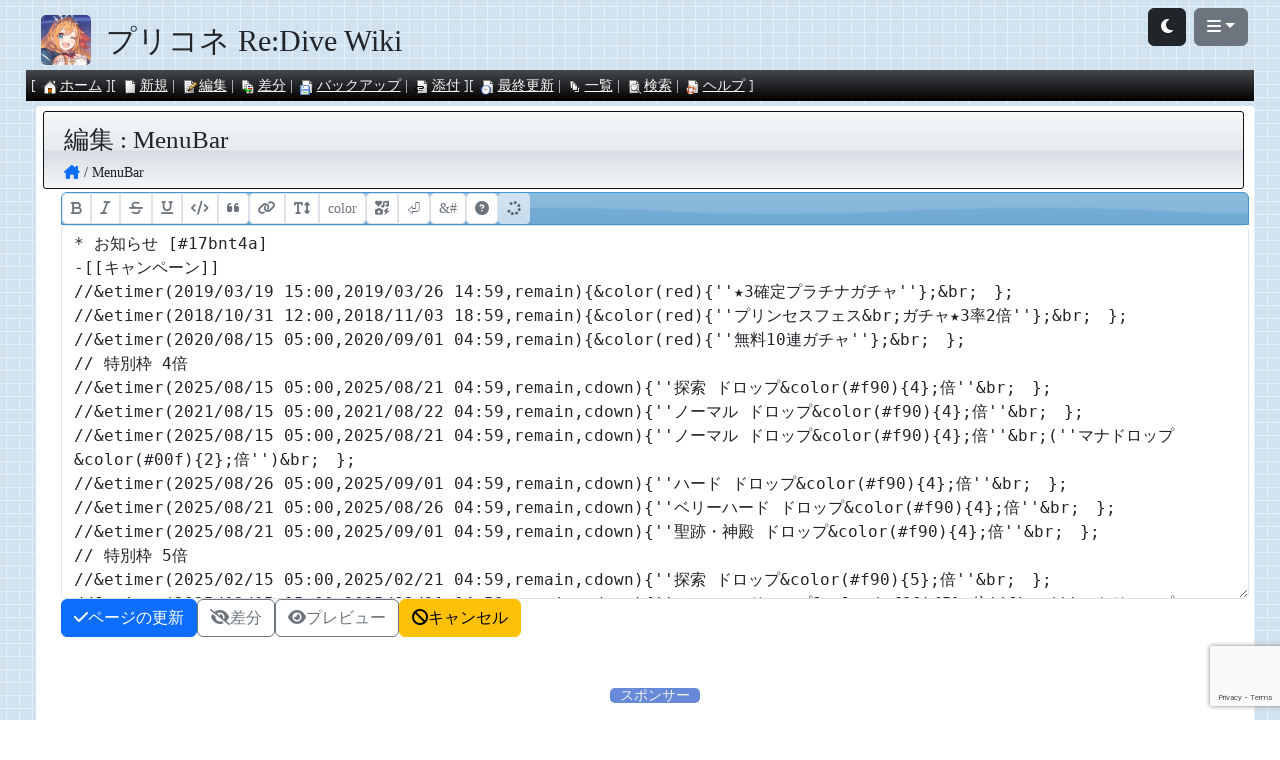

--- FILE ---
content_type: text/html; charset=UTF-8
request_url: https://priconne_redive.rwiki.jp/MenuBar:edit
body_size: 6486
content:
<!DOCTYPE html><html lang="ja"><head><meta charset="utf-8"><meta name="viewport" content="width=device-width, initial-scale=1"><meta name="csrf-token" content="0rmbiLnG8mUacHgvUJuYCyNpeTt8tvWSQ0x41ofJ"><title>編集 : MenuBar</title><link rel="preload" as="style" href="https://priconne_redive.rwiki.jp/build/assets/app-DmrCEr65.css" /><link rel="preload" as="style" href="https://priconne_redive.rwiki.jp/build/assets/app-CGhl8J2C.css" /><link rel="preload" as="style" href="https://priconne_redive.rwiki.jp/build/assets/fontawesome-Du4LezX4.css" /><link rel="preload" as="style" href="https://priconne_redive.rwiki.jp/build/assets/monoqlo-b-DtrvXAqP.css" /><link rel="modulepreload" href="https://priconne_redive.rwiki.jp/build/assets/app-zjEsno6v.js" /><link rel="stylesheet" href="https://priconne_redive.rwiki.jp/build/assets/app-DmrCEr65.css" /><link rel="stylesheet" href="https://priconne_redive.rwiki.jp/build/assets/app-CGhl8J2C.css" /><link rel="stylesheet" href="https://priconne_redive.rwiki.jp/build/assets/fontawesome-Du4LezX4.css" /><link rel="stylesheet" href="https://priconne_redive.rwiki.jp/build/assets/monoqlo-b-DtrvXAqP.css" /><script type="module" src="https://priconne_redive.rwiki.jp/build/assets/app-zjEsno6v.js"></script><link rel="canonical" href="https://priconne_redive.rwiki.jp/MenuBar" /><link rel="contents" href="https://priconne_redive.rwiki.jp/MenuBar" /><link rel="sidebar" href="https://priconne_redive.rwiki.jp/SideBar" /><link rel="glossary" href="https://priconne_redive.rwiki.jp/Glossary" /><link rel="help" href="https://priconne_redive.rwiki.jp/Help" /><link rel="home" href="https://priconne_redive.rwiki.jp" /><link rel="index" href="https://priconne_redive.rwiki.jp/:list" /><link rel="sitemap" href="https://priconne_redive.rwiki.jp/:sitemap" /><link rel="shortcut icon" href="https://priconne_redive.rwiki.jp/:logo/favicon" /><link rel="icon" href="https://priconne_redive.rwiki.jp/:logo/favicon" /><link rel="apple-touch-icon" href="https://priconne_redive.rwiki.jp/:logo/apple" /><meta property="og:title" content="MenuBar" /><meta property="og:locale" content="ja_JP" /><meta property="og:type" content="website" /><meta property="og:site_name" content="プリコネ Re:Dive Wiki" /><meta property="og:updated_time" content="2026-01-17T02:29:06+09:00" /><meta name="robots" content="noindex,nofollow" /><script async src="https://www.googletagmanager.com/gtag/js?id=G-MW0RB2LMKV"></script><script async src="https://pagead2.googlesyndication.com/pagead/js/adsbygoogle.js?client=ca-pub-6708667104319783" data-overlays="bottom" crossorigin="anonymous"></script><script src="https://cdn.jsdelivr.net/npm/bootstrap@5.3.2/dist/js/bootstrap.bundle.min.js" crossorigin="anonymous"></script></head><body><div id="header" class="main_header_area d-flex align-items-center"><div id="site_logo"><img src="https://priconne_redive.rwiki.jp/:logo/logo" alt="site logo" /></div><div class="site_name">プリコネ Re:Dive Wiki</div></div><nav class="navibar"><ul><li><a href="https://priconne_redive.rwiki.jp"><span class="pkwk-icon icon-top"></span>ホーム</a></li></ul><ul><li><a href="https://priconne_redive.rwiki.jp/MenuBar:new"><span class="pkwk-icon icon-new"></span>新規</a></li><li><a href="https://priconne_redive.rwiki.jp/MenuBar:edit"><span class="pkwk-icon icon-edit"></span>編集</a></li><li><a href="https://priconne_redive.rwiki.jp/MenuBar:diff"><span class="pkwk-icon icon-diff"></span>差分</a></li><li><a href="https://priconne_redive.rwiki.jp/MenuBar:backup"><span class="pkwk-icon icon-backup"></span>バックアップ</a></li><li><a href="https://priconne_redive.rwiki.jp/MenuBar:upload"><span class="pkwk-icon icon-upload"></span>添付</a></li></ul><ul><li><a href="https://priconne_redive.rwiki.jp/:recent"><span class="pkwk-icon icon-recent"></span>最終更新</a></li><li><a href="https://priconne_redive.rwiki.jp/:list"><span class="pkwk-icon icon-list"></span>一覧</a></li><li><a href="https://priconne_redive.rwiki.jp/MenuBar:search"><span class="pkwk-icon icon-search"></span>検索</a></li><li><a href="https://priconne_redive.rwiki.jp/Help"><span class="pkwk-icon icon-help"></span>ヘルプ</a></li></ul></nav><div id="container" class="d-flex overflow-auto" role="document"><div id="body" class="body flex-shrink-1" role="main"><section id="content-body"><div id="page_title_info" class="text-nowrap overflow-auto"><h1 id="page_title">編集 : MenuBar</h1><nav class="topicpath"><ol><li><a href="https://priconne_redive.rwiki.jp/FrontPage"><span class="fa-solid fa-house-chimney"></span></a></li><li><span>MenuBar</span></li></ol></nav></div><div id="realview" class="form-control d-none"></div><form role="form" method="post" action="https://priconne_redive.rwiki.jp/MenuBar:edit" class="form-edit" data-collision-check-strict="true"><input type="hidden" name="_token" value="0rmbiLnG8mUacHgvUJuYCyNpeTt8tvWSQ0x41ofJ" autocomplete="off"><input type="hidden" name="hash" value="7dfee8e6210b0cb0158e4c362a7070ea"><textarea name="msg" id="msg" rows="15" rows="80" class="form-control">* お知らせ [#17bnt4a]
-[[キャンペーン]]
//&amp;etimer(2019/03/19 15:00,2019/03/26 14:59,remain){&amp;color(red){&#039;&#039;★3確定プラチナガチャ&#039;&#039;};&amp;br;　};
//&amp;etimer(2018/10/31 12:00,2018/11/03 18:59,remain){&amp;color(red){&#039;&#039;プリンセスフェス&amp;br;ガチャ★3率2倍&#039;&#039;};&amp;br;　};
//&amp;etimer(2020/08/15 05:00,2020/09/01 04:59,remain){&amp;color(red){&#039;&#039;無料10連ガチャ&#039;&#039;};&amp;br;　};
// 特別枠 4倍
//&amp;etimer(2025/08/15 05:00,2025/08/21 04:59,remain,cdown){&#039;&#039;探索 ドロップ&amp;color(#f90){4};倍&#039;&#039;&amp;br;　};
//&amp;etimer(2021/08/15 05:00,2021/08/22 04:59,remain,cdown){&#039;&#039;ノーマル ドロップ&amp;color(#f90){4};倍&#039;&#039;&amp;br;　};
//&amp;etimer(2025/08/15 05:00,2025/08/21 04:59,remain,cdown){&#039;&#039;ノーマル ドロップ&amp;color(#f90){4};倍&#039;&#039;&amp;br;(&#039;&#039;マナドロップ&amp;color(#00f){2};倍&#039;&#039;)&amp;br;　};
//&amp;etimer(2025/08/26 05:00,2025/09/01 04:59,remain,cdown){&#039;&#039;ハード ドロップ&amp;color(#f90){4};倍&#039;&#039;&amp;br;　};
//&amp;etimer(2025/08/21 05:00,2025/08/26 04:59,remain,cdown){&#039;&#039;ベリーハード ドロップ&amp;color(#f90){4};倍&#039;&#039;&amp;br;　};
//&amp;etimer(2025/08/21 05:00,2025/09/01 04:59,remain,cdown){&#039;&#039;聖跡・神殿 ドロップ&amp;color(#f90){4};倍&#039;&#039;&amp;br;　};
// 特別枠 5倍
//&amp;etimer(2025/02/15 05:00,2025/02/21 04:59,remain,cdown){&#039;&#039;探索 ドロップ&amp;color(#f90){5};倍&#039;&#039;&amp;br;　};
//&amp;etimer(2025/02/15 05:00,2025/02/21 04:59,remain,cdown){&#039;&#039;ノーマル ドロップ&amp;color(#f90){5};倍&#039;&#039;&amp;br;(&#039;&#039;マナドロップ&amp;color(#00f){3};倍&#039;&#039;)&amp;br;　};
//&amp;etimer(2025/02/21 05:00,2025/02/26 04:59,remain,cdown){&#039;&#039;ハード ドロップ&amp;color(#f90){5};倍&#039;&#039;&amp;br;　};
//&amp;etimer(2025/02/25 05:00,2025/03/01 04:59,remain,cdown){&#039;&#039;ベリーハード ドロップ&amp;color(#f90){5};倍&#039;&#039;&amp;br;　};
//&amp;etimer(2025/02/25 05:00,2025/03/01 04:59,remain,cdown){&#039;&#039;聖跡・神殿 ドロップ&amp;color(#f90){5};倍&#039;&#039;&amp;br;　};
// 特別枠 3倍・VH・マスターコイン
//&amp;etimer(2025/12/21 05:00,2026/01/06 04:59,remain,cdown){&#039;&#039;探索 ドロップ&amp;color(red){3};倍&#039;&#039;&amp;br;　};
//&amp;etimer(2022/06/15 05:00,2022/06/20 04:59,remain,cdown){&#039;&#039;ダンジョン マナ&amp;color(red){3};倍&#039;&#039;&amp;br;　};
//&amp;etimer(2025/10/24 05:00,2025/11/03 04:59,remain,cdown){&#039;&#039;ノーマル ドロップ&amp;color(red){3};倍&#039;&#039;&amp;br;　};
&amp;etimer(2026/01/15 05:00,2026/01/20 04:59,remain,cdown){&#039;&#039;ノーマル ドロップ&amp;color(red){3};倍&#039;&#039;&amp;br;(&#039;&#039;マナドロップ&amp;color(#00f){2};倍&#039;&#039;)&amp;br;　};
//&amp;etimer(2025/12/26 05:00,2026/01/06 04:59,remain,cdown){&#039;&#039;ハード ドロップ&amp;color(red){3};倍&#039;&#039;&amp;br;　};
//&amp;etimer(2022/11/01 05:00,2022/11/06 04:59,remain,cdown){&#039;&#039;ハード ドロップ&amp;color(red){3};倍&#039;&#039;&amp;br;(&#039;&#039;マナドロップ&amp;color(#00f){2};倍&#039;&#039;)&amp;br;　};
//&amp;etimer(2025/12/26 05:00,2026/01/06 04:59,remain,cdown){&#039;&#039;ベリーハード ドロップ&amp;color(red){3};倍&#039;&#039;&amp;br;　};
//&amp;etimer(2025/12/21 05:00,2025/12/26 04:59,remain,cdown){&#039;&#039;聖跡・神殿 ドロップ&amp;color(red){3};倍&#039;&#039;&amp;br;　};
//&amp;etimer(2021/08/20 05:00,2021/09/04 04:59,remain,cdown){&#039;&#039;マスターコイン獲得＆上限1.5倍&#039;&#039;&amp;br;　};
// 2倍
//&amp;etimer(2025/11/25 05:00,2025/12/03 04:59,remain,cdown){&#039;&#039;探索ドロップ2倍&#039;&#039;&amp;br;　};
&amp;etimer(2026/01/15 05:00,2026/01/31 04:59,remain,cdown){&#039;&#039;ダンジョン マナ2倍&#039;&#039;&amp;br;　};
//&amp;etimer(2025/12/03 05:00,2025/12/08 04:59,remain,cdown){&#039;&#039;ノーマル ドロップ2倍&#039;&#039;&amp;br;　};
//&amp;etimer(2025/11/30 05:00,2025/12/03 04:59,remain,cdown){&#039;&#039;ハード ドロップ2倍&#039;&#039;&amp;br;　};
&amp;etimer(2026/01/09 05:00,2026/01/26 04:59,remain,cdown){&#039;&#039;ベリーハード ドロップ2倍&#039;&#039;&amp;br;　};
//&amp;etimer(2026/01/09 05:00,2026/01/15 04:59,remain,cdown){&#039;&#039;聖跡・神殿 ドロップ2倍&#039;&#039;&amp;br;　};
//&amp;etimer(2021/05/23 05:00,2021/05/29 04:59,remain,cdown){&#039;&#039;プレイヤー経験値1.5倍&#039;&#039;&amp;br;　};
-[[イベント]]
&amp;etimer(2025/12/31 12:00,2026/01/23 04:59,remain){[[Labyrinth -reboot&gt;イベント/185_Labyrinth -reboot]]&amp;br;　};
&amp;etimer(2026/01/16 12:00,2026/01/23 20:59,remain){[[バンディット・リターンズ(復刻)&gt;イベント/186_バンディット・リターンズ]]&amp;br;　};
//&amp;etimer(2026/01/09 12:00,2026/01/13 20:59,remain,cdown){[[バトルスタジアム2(第19回)&gt;イベント/バトルスタジアム2/019]]&amp;br;　};
//&amp;etimer(2025/10/15 12:00,2025/10/22 20:59,remain,cdown){[[ルナの塔(第86回)&gt;イベント/ルナの塔/086_771-780]]&amp;br;　};
//&amp;etimer(2025/12/16 12:00,2025/12/21 20:59,remain,cdown){[[次元断層(第7回)&gt;イベント/次元断層/007]]&amp;br;　};
//&amp;etimer(2026/01/04 12:00,2026/01/09 04:59,remain,cdown){[[深淵討伐戦(第19回)&gt;イベント/深淵討伐戦/019]]&amp;br;　};
&amp;etimer(2026/01/16 05:00,2026/01/21 04:59,remain,cdown){[[スペシャルダンジョン(第16回)&gt;イベント/スペシャルダンジョン/016]]&amp;br;　};
//&amp;etimer(2025/12/26 05:00,2025/12/30 23:59,remain,cdown){[[クランバトル12月&gt;クランバトル/094_12月]]&amp;br;　};
// 特殊イベント
//&amp;etimer(2024/08/16 12:00,2024/08/21 11:59,remain,cdown){&#039;&#039;[[煉獄のリベリオン&gt;イベント/sp_煉獄のリベリオン]]&#039;&#039;&amp;br;　};
-その他
//&amp;color(#f00){2024/06/15&amp;br;　家具レベル上限開放&amp;br;　&#039;&#039;要Lv310&#039;&#039;};
[[&#039;&#039;LinksMate連携開始&#039;&#039;&gt;https://linksmate.jp/about/game/princessconnect/]]
[[DMM版216エラー]]
[[&#039;&#039;スタミナ回復ジュエル改定&#039;&#039;&gt;スタミナ回復ジュエルの改定]]
* キャラ [#sbnxspo]
-[[[キャラ/キャラの配置順]]]
-[[[キャラ/属性]]]
-[[[キャラ/ロール]]]
-[[[キャラ/掛け合い]]]
-[[[キャラ/★6才能開花]]]
//-★3基準のステータス表
//--[[[キャラ/★3基準のステータス表/Rank8]]] / [[[キャラ/★3基準のステータス表/Rank9]]]
-レア度別
--[[[キャラ/★]]] / [[[キャラ/★★]]] / [[[キャラ/★★★]]]
--[[[キャラ/一覧]]]（索引用）
-[[[キャラ/役割一覧]]]
--[[[キャラ/役割一覧/タンク]]]
// --[[[キャラ/役割一覧/物理アタッカー]]]
// --[[[キャラ/役割一覧/魔法アタッカー]]]
-スキル
--[[[スキル/バフ]]]
--[[[スキル/デバフ]]]
--[[[スキル/状態異常]]]
-[[[必要EXP&gt;キャラ/必要経験値]]] / [[スキル強化&gt;スキル強化に必要なマナ]]
-[[プレイヤー必要EXP&gt;プレイヤー必要経験値]]
--[[レベルアップ速度]]
-[[ステータス解説]]
-[[計算式]]
-[[メモリーピース&gt;アイテム/メモリーピース]]
-プリンセスナイト強化
--[[[プリンセスナイト強化/属性レベル]]]
--[[[プリンセスナイト強化/属性スキル]]]
--[[[プリンセスナイト強化/マスタースキル]]]
--[[[プリンセスナイト強化/ロールマスタリー]]]
[[[プリンセスナイト強化/マスターピース追加履歴]]]

*システム [#ju76p93]
-[[ショップ]]
//--[[[Dショップ更新(7/31)&gt;ダンジョン/ショップ更新20180731]]]
-ミッション
--[[[ミッション/デイリー]]]
--[[[ミッション/ノーマル]]]
-ギルドハウス
--[[[ギルドハウス/効果のある家具一覧]]]
--[[[ギルドハウス/家具一覧]]]
---[[[ギルドハウス/家具一覧/恒常追加家具]]]
---[[[ギルドハウス/家具一覧/追加家具]]]
--[[[ギルドハウス/メモリアルサウンドボックス]]]
-調査
--[[聖跡調査]]
--[[神殿調査]]
-[[ダンジョン]]
[[[ダンジョン/EX2]]] / [[[ダンジョン/EX3]]] / [[[ダンジョン/EX4]]]
[[[ダンジョン/EX5]]] / [[[ダンジョン/EX6]]] / [[[ダンジョン/EX7]]]
-[[アリーナ]]
-[[アドベンチャー]]
-[[キャラバン]]
-深域クエスト
[[火&gt;深域クエスト/紅焔の深域]] / [[水&gt;深域クエスト/蒼波の深域]] / [[風&gt;深域クエスト/翠嵐の深域]]
[[光&gt;深域クエスト/珀天の深域]] / [[闇&gt;深域クエスト/紫冥の深域]]
-追憶の戦域
[[[追憶の戦域/追憶戦]]] / [[[追憶の戦域/追憶戦・覇]]]
-[[究極錬成]]
-[[黎明界ラビリンスβ]]
-[[ミニゲーム]]
-廃止コンテンツ
--%%[[共闘]]%%

* クエスト [#7vtchsx]
-[[モンスター一覧]]
-メインクエスト
--[[[メインクエスト/NORMAL]]]
--[[[メインクエスト/HARD]]]
--[[[メインクエスト/VERYHARD]]]

* イベント [#7z58om4]
-[[イベント]]
--[[サイドストーリー&gt;イベント/サイドストーリー]]
--[[&#039;&#039;ルナの塔&#039;&#039;&gt;イベント/001_ルナの塔]]
--[[&#039;&#039;バトルスタジアム&#039;&#039;&gt;イベント/バトルスタジアム2]]
---[[&#039;&#039;旧バトルスタジアム&#039;&#039;&gt;イベント/バトルスタジアム]]
--[[深淵討伐戦&gt;イベント/深淵討伐戦]]

-[[クランバトル]]
--[[[クランバトル/おすすめ育成キャラ]]]
--[[[クランバトル/操作テクニック]]]

* 装備 [#het615d]
-[[[EX装備]]]
-キャラ専用装備
--[[専用1&gt;装備/キャラ専用装備]]] / [[専用2&gt;装備/キャラ専用装備2]]
-[[装備]] / [[部位別&gt;装備 (部位別)]]
-必要素材逆引き表
--[[R1～R6(青～銀枠)&gt;必要素材逆引き表]]
--[[R7～R10(金枠)&gt;必要素材逆引き表/R7～R10]]
--[[R11～17(紫枠～)&gt;必要素材逆引き表/R11以上]]
--[[R18～20(赤枠～)&gt;必要素材逆引き表/R18～R20]]
--[[R21～23(緑枠～)&gt;必要素材逆引き表/R21～R23]]
--[[R24～27(橙枠～)&gt;必要素材逆引き表/R24～R27]]
--[[R28～31(空枠～)&gt;必要素材逆引き表/R28～R31]]
--[[R32～(桃枠～)&gt;必要素材逆引き表/R32～R35]]

//-必要キャラ表
//--Rank12
//[[武器&gt;装備/Rank12武器の必要キャラ表]] / [[防具&gt;装備/Rank12防具の必要キャラ表]]
//--Rank11
//[[武器&gt;装備/Rank11武器の必要キャラ表]] / [[装飾&gt;装備/Rank11装飾の必要キャラ表]]
//--Rank10
//[[武器&gt;装備/Rank10武器の必要キャラ表]] / [[防具&gt;装備/Rank10防具の必要キャラ表]]
//[[装飾&gt;装備/Rank10装飾の必要キャラ表]]
//--Rank9
//[[武器&gt;装備/Rank9装備の必要キャラ表]] / [[防具&gt;装備/Rank9防具の必要キャラ表]]
//--Rank8
//[[防具&gt;キャラ/Rank8追加装備の必要キャラ表]]

-ステータス差分
--[[Rank17-Rank18[3]&gt;キャラ/Rank17とRank18(3)のステータス差分]]
--[[Rank16-Rank17[3]&gt;キャラ/Rank16とRank17(3)のステータス差分]]
--[[Rank15-Rank16[4]&gt;キャラ/Rank15とRank16(4)のステータス差分]]
--[[Rank14-Rank15[3]&gt;キャラ/Rank14とRank15(3)のステータス差分]]
--[[Rank13-Rank14[4]&gt;キャラ/Rank13とRank14(4)のステータス差分]]
//--[[Rank13-Rank14[3]&gt;キャラ/Rank13とRank14(3)のステータス差分]]
--[[Rank12-Rank13[5]&gt;キャラ/Rank12とRank13(5)のステータス差分]]
//--[[Rank12-Rank13[4]&gt;キャラ/Rank12とRank13(4)のステータス差分]]
//--[[Rank12-Rank13[3]&gt;キャラ/Rank12とRank13(3)のステータス差分]]
--[[Rank11-Rank12[5]&gt;キャラ/Rank11とRank12(5)のステータス差分]]
//--[[Rank11-Rank12[3]&gt;キャラ/Rank11とRank12(3)のステータス差分]]
//--旧データ
//--[[Rank10-Rank11[5]&gt;キャラ/Rank10とRank11のステータス差分_3]]
//--[[Rank10-Rank11[4]&gt;キャラ/Rank10とRank11のステータス差分_2]]
//--[[Rank9-Rank11[4]&gt;キャラ/Rank9とRank11のステータス差分_2]]
//--[[Rank10-Rank11[3]&gt;キャラ/Rank10とRank11のステータス差分]]
//--[[Rank9-Rank11[3]&gt;キャラ/Rank9とRank11のステータス差分]]
//--[[Rank9-Rank10[6]&gt;キャラ/Rank9とRank10のステータス差分_4]]
//--[[Rank9-Rank10[5]&gt;キャラ/Rank9とRank10のステータス差分_3]]
//--[[Rank9-Rank10[4]&gt;キャラ/Rank9とRank10のステータス差分_2]]
//--[[Rank9-Rank10[3]&gt;キャラ/Rank9とRank10のステータス差分]]
//--[[Rank8-Rank9[3]&gt;キャラ/Rank8とRank9のステータス差分]]
//--[[Rank7-Rank8[3]&gt;キャラ/Rank7とRank8のステータス差分]]

* その他 [#6u7lx9b]
-[[コンテンツ追加履歴]]
-[[[小ネタ/旧作とのスタンプの違い]]]
-[[[ロード画面の画像一覧]]]
-[[[小ネタ/スタミナ貯金]]]
-[[人気キャラ投票&gt;https://rancolle.com/ranking.php?id=uid7_1557879533]]
-[[編集者用/更新が必要になるページ一覧]]

#recent(10)

----
RIGHT:total: &amp;color(green){&amp;counter;};
RIGHT:today: &amp;color(green){&amp;counter(today);};
RIGHT:yesterday: &amp;color(green){&amp;counter(yesterday);};
RIGHT:now: &amp;color(green){&amp;online();};

----
&amp;edit(MenuBar,noicon){Edit:MenuBar};</textarea><textarea name="original" class="d-none">* お知らせ [#17bnt4a]
-[[キャンペーン]]
//&amp;etimer(2019/03/19 15:00,2019/03/26 14:59,remain){&amp;color(red){&#039;&#039;★3確定プラチナガチャ&#039;&#039;};&amp;br;　};
//&amp;etimer(2018/10/31 12:00,2018/11/03 18:59,remain){&amp;color(red){&#039;&#039;プリンセスフェス&amp;br;ガチャ★3率2倍&#039;&#039;};&amp;br;　};
//&amp;etimer(2020/08/15 05:00,2020/09/01 04:59,remain){&amp;color(red){&#039;&#039;無料10連ガチャ&#039;&#039;};&amp;br;　};
// 特別枠 4倍
//&amp;etimer(2025/08/15 05:00,2025/08/21 04:59,remain,cdown){&#039;&#039;探索 ドロップ&amp;color(#f90){4};倍&#039;&#039;&amp;br;　};
//&amp;etimer(2021/08/15 05:00,2021/08/22 04:59,remain,cdown){&#039;&#039;ノーマル ドロップ&amp;color(#f90){4};倍&#039;&#039;&amp;br;　};
//&amp;etimer(2025/08/15 05:00,2025/08/21 04:59,remain,cdown){&#039;&#039;ノーマル ドロップ&amp;color(#f90){4};倍&#039;&#039;&amp;br;(&#039;&#039;マナドロップ&amp;color(#00f){2};倍&#039;&#039;)&amp;br;　};
//&amp;etimer(2025/08/26 05:00,2025/09/01 04:59,remain,cdown){&#039;&#039;ハード ドロップ&amp;color(#f90){4};倍&#039;&#039;&amp;br;　};
//&amp;etimer(2025/08/21 05:00,2025/08/26 04:59,remain,cdown){&#039;&#039;ベリーハード ドロップ&amp;color(#f90){4};倍&#039;&#039;&amp;br;　};
//&amp;etimer(2025/08/21 05:00,2025/09/01 04:59,remain,cdown){&#039;&#039;聖跡・神殿 ドロップ&amp;color(#f90){4};倍&#039;&#039;&amp;br;　};
// 特別枠 5倍
//&amp;etimer(2025/02/15 05:00,2025/02/21 04:59,remain,cdown){&#039;&#039;探索 ドロップ&amp;color(#f90){5};倍&#039;&#039;&amp;br;　};
//&amp;etimer(2025/02/15 05:00,2025/02/21 04:59,remain,cdown){&#039;&#039;ノーマル ドロップ&amp;color(#f90){5};倍&#039;&#039;&amp;br;(&#039;&#039;マナドロップ&amp;color(#00f){3};倍&#039;&#039;)&amp;br;　};
//&amp;etimer(2025/02/21 05:00,2025/02/26 04:59,remain,cdown){&#039;&#039;ハード ドロップ&amp;color(#f90){5};倍&#039;&#039;&amp;br;　};
//&amp;etimer(2025/02/25 05:00,2025/03/01 04:59,remain,cdown){&#039;&#039;ベリーハード ドロップ&amp;color(#f90){5};倍&#039;&#039;&amp;br;　};
//&amp;etimer(2025/02/25 05:00,2025/03/01 04:59,remain,cdown){&#039;&#039;聖跡・神殿 ドロップ&amp;color(#f90){5};倍&#039;&#039;&amp;br;　};
// 特別枠 3倍・VH・マスターコイン
//&amp;etimer(2025/12/21 05:00,2026/01/06 04:59,remain,cdown){&#039;&#039;探索 ドロップ&amp;color(red){3};倍&#039;&#039;&amp;br;　};
//&amp;etimer(2022/06/15 05:00,2022/06/20 04:59,remain,cdown){&#039;&#039;ダンジョン マナ&amp;color(red){3};倍&#039;&#039;&amp;br;　};
//&amp;etimer(2025/10/24 05:00,2025/11/03 04:59,remain,cdown){&#039;&#039;ノーマル ドロップ&amp;color(red){3};倍&#039;&#039;&amp;br;　};
&amp;etimer(2026/01/15 05:00,2026/01/20 04:59,remain,cdown){&#039;&#039;ノーマル ドロップ&amp;color(red){3};倍&#039;&#039;&amp;br;(&#039;&#039;マナドロップ&amp;color(#00f){2};倍&#039;&#039;)&amp;br;　};
//&amp;etimer(2025/12/26 05:00,2026/01/06 04:59,remain,cdown){&#039;&#039;ハード ドロップ&amp;color(red){3};倍&#039;&#039;&amp;br;　};
//&amp;etimer(2022/11/01 05:00,2022/11/06 04:59,remain,cdown){&#039;&#039;ハード ドロップ&amp;color(red){3};倍&#039;&#039;&amp;br;(&#039;&#039;マナドロップ&amp;color(#00f){2};倍&#039;&#039;)&amp;br;　};
//&amp;etimer(2025/12/26 05:00,2026/01/06 04:59,remain,cdown){&#039;&#039;ベリーハード ドロップ&amp;color(red){3};倍&#039;&#039;&amp;br;　};
//&amp;etimer(2025/12/21 05:00,2025/12/26 04:59,remain,cdown){&#039;&#039;聖跡・神殿 ドロップ&amp;color(red){3};倍&#039;&#039;&amp;br;　};
//&amp;etimer(2021/08/20 05:00,2021/09/04 04:59,remain,cdown){&#039;&#039;マスターコイン獲得＆上限1.5倍&#039;&#039;&amp;br;　};
// 2倍
//&amp;etimer(2025/11/25 05:00,2025/12/03 04:59,remain,cdown){&#039;&#039;探索ドロップ2倍&#039;&#039;&amp;br;　};
&amp;etimer(2026/01/15 05:00,2026/01/31 04:59,remain,cdown){&#039;&#039;ダンジョン マナ2倍&#039;&#039;&amp;br;　};
//&amp;etimer(2025/12/03 05:00,2025/12/08 04:59,remain,cdown){&#039;&#039;ノーマル ドロップ2倍&#039;&#039;&amp;br;　};
//&amp;etimer(2025/11/30 05:00,2025/12/03 04:59,remain,cdown){&#039;&#039;ハード ドロップ2倍&#039;&#039;&amp;br;　};
&amp;etimer(2026/01/09 05:00,2026/01/26 04:59,remain,cdown){&#039;&#039;ベリーハード ドロップ2倍&#039;&#039;&amp;br;　};
//&amp;etimer(2026/01/09 05:00,2026/01/15 04:59,remain,cdown){&#039;&#039;聖跡・神殿 ドロップ2倍&#039;&#039;&amp;br;　};
//&amp;etimer(2021/05/23 05:00,2021/05/29 04:59,remain,cdown){&#039;&#039;プレイヤー経験値1.5倍&#039;&#039;&amp;br;　};
-[[イベント]]
&amp;etimer(2025/12/31 12:00,2026/01/23 04:59,remain){[[Labyrinth -reboot&gt;イベント/185_Labyrinth -reboot]]&amp;br;　};
&amp;etimer(2026/01/16 12:00,2026/01/23 20:59,remain){[[バンディット・リターンズ(復刻)&gt;イベント/186_バンディット・リターンズ]]&amp;br;　};
//&amp;etimer(2026/01/09 12:00,2026/01/13 20:59,remain,cdown){[[バトルスタジアム2(第19回)&gt;イベント/バトルスタジアム2/019]]&amp;br;　};
//&amp;etimer(2025/10/15 12:00,2025/10/22 20:59,remain,cdown){[[ルナの塔(第86回)&gt;イベント/ルナの塔/086_771-780]]&amp;br;　};
//&amp;etimer(2025/12/16 12:00,2025/12/21 20:59,remain,cdown){[[次元断層(第7回)&gt;イベント/次元断層/007]]&amp;br;　};
//&amp;etimer(2026/01/04 12:00,2026/01/09 04:59,remain,cdown){[[深淵討伐戦(第19回)&gt;イベント/深淵討伐戦/019]]&amp;br;　};
&amp;etimer(2026/01/16 05:00,2026/01/21 04:59,remain,cdown){[[スペシャルダンジョン(第16回)&gt;イベント/スペシャルダンジョン/016]]&amp;br;　};
//&amp;etimer(2025/12/26 05:00,2025/12/30 23:59,remain,cdown){[[クランバトル12月&gt;クランバトル/094_12月]]&amp;br;　};
// 特殊イベント
//&amp;etimer(2024/08/16 12:00,2024/08/21 11:59,remain,cdown){&#039;&#039;[[煉獄のリベリオン&gt;イベント/sp_煉獄のリベリオン]]&#039;&#039;&amp;br;　};
-その他
//&amp;color(#f00){2024/06/15&amp;br;　家具レベル上限開放&amp;br;　&#039;&#039;要Lv310&#039;&#039;};
[[&#039;&#039;LinksMate連携開始&#039;&#039;&gt;https://linksmate.jp/about/game/princessconnect/]]
[[DMM版216エラー]]
[[&#039;&#039;スタミナ回復ジュエル改定&#039;&#039;&gt;スタミナ回復ジュエルの改定]]
* キャラ [#sbnxspo]
-[[[キャラ/キャラの配置順]]]
-[[[キャラ/属性]]]
-[[[キャラ/ロール]]]
-[[[キャラ/掛け合い]]]
-[[[キャラ/★6才能開花]]]
//-★3基準のステータス表
//--[[[キャラ/★3基準のステータス表/Rank8]]] / [[[キャラ/★3基準のステータス表/Rank9]]]
-レア度別
--[[[キャラ/★]]] / [[[キャラ/★★]]] / [[[キャラ/★★★]]]
--[[[キャラ/一覧]]]（索引用）
-[[[キャラ/役割一覧]]]
--[[[キャラ/役割一覧/タンク]]]
// --[[[キャラ/役割一覧/物理アタッカー]]]
// --[[[キャラ/役割一覧/魔法アタッカー]]]
-スキル
--[[[スキル/バフ]]]
--[[[スキル/デバフ]]]
--[[[スキル/状態異常]]]
-[[[必要EXP&gt;キャラ/必要経験値]]] / [[スキル強化&gt;スキル強化に必要なマナ]]
-[[プレイヤー必要EXP&gt;プレイヤー必要経験値]]
--[[レベルアップ速度]]
-[[ステータス解説]]
-[[計算式]]
-[[メモリーピース&gt;アイテム/メモリーピース]]
-プリンセスナイト強化
--[[[プリンセスナイト強化/属性レベル]]]
--[[[プリンセスナイト強化/属性スキル]]]
--[[[プリンセスナイト強化/マスタースキル]]]
--[[[プリンセスナイト強化/ロールマスタリー]]]
[[[プリンセスナイト強化/マスターピース追加履歴]]]

*システム [#ju76p93]
-[[ショップ]]
//--[[[Dショップ更新(7/31)&gt;ダンジョン/ショップ更新20180731]]]
-ミッション
--[[[ミッション/デイリー]]]
--[[[ミッション/ノーマル]]]
-ギルドハウス
--[[[ギルドハウス/効果のある家具一覧]]]
--[[[ギルドハウス/家具一覧]]]
---[[[ギルドハウス/家具一覧/恒常追加家具]]]
---[[[ギルドハウス/家具一覧/追加家具]]]
--[[[ギルドハウス/メモリアルサウンドボックス]]]
-調査
--[[聖跡調査]]
--[[神殿調査]]
-[[ダンジョン]]
[[[ダンジョン/EX2]]] / [[[ダンジョン/EX3]]] / [[[ダンジョン/EX4]]]
[[[ダンジョン/EX5]]] / [[[ダンジョン/EX6]]] / [[[ダンジョン/EX7]]]
-[[アリーナ]]
-[[アドベンチャー]]
-[[キャラバン]]
-深域クエスト
[[火&gt;深域クエスト/紅焔の深域]] / [[水&gt;深域クエスト/蒼波の深域]] / [[風&gt;深域クエスト/翠嵐の深域]]
[[光&gt;深域クエスト/珀天の深域]] / [[闇&gt;深域クエスト/紫冥の深域]]
-追憶の戦域
[[[追憶の戦域/追憶戦]]] / [[[追憶の戦域/追憶戦・覇]]]
-[[究極錬成]]
-[[黎明界ラビリンスβ]]
-[[ミニゲーム]]
-廃止コンテンツ
--%%[[共闘]]%%

* クエスト [#7vtchsx]
-[[モンスター一覧]]
-メインクエスト
--[[[メインクエスト/NORMAL]]]
--[[[メインクエスト/HARD]]]
--[[[メインクエスト/VERYHARD]]]

* イベント [#7z58om4]
-[[イベント]]
--[[サイドストーリー&gt;イベント/サイドストーリー]]
--[[&#039;&#039;ルナの塔&#039;&#039;&gt;イベント/001_ルナの塔]]
--[[&#039;&#039;バトルスタジアム&#039;&#039;&gt;イベント/バトルスタジアム2]]
---[[&#039;&#039;旧バトルスタジアム&#039;&#039;&gt;イベント/バトルスタジアム]]
--[[深淵討伐戦&gt;イベント/深淵討伐戦]]

-[[クランバトル]]
--[[[クランバトル/おすすめ育成キャラ]]]
--[[[クランバトル/操作テクニック]]]

* 装備 [#het615d]
-[[[EX装備]]]
-キャラ専用装備
--[[専用1&gt;装備/キャラ専用装備]]] / [[専用2&gt;装備/キャラ専用装備2]]
-[[装備]] / [[部位別&gt;装備 (部位別)]]
-必要素材逆引き表
--[[R1～R6(青～銀枠)&gt;必要素材逆引き表]]
--[[R7～R10(金枠)&gt;必要素材逆引き表/R7～R10]]
--[[R11～17(紫枠～)&gt;必要素材逆引き表/R11以上]]
--[[R18～20(赤枠～)&gt;必要素材逆引き表/R18～R20]]
--[[R21～23(緑枠～)&gt;必要素材逆引き表/R21～R23]]
--[[R24～27(橙枠～)&gt;必要素材逆引き表/R24～R27]]
--[[R28～31(空枠～)&gt;必要素材逆引き表/R28～R31]]
--[[R32～(桃枠～)&gt;必要素材逆引き表/R32～R35]]

//-必要キャラ表
//--Rank12
//[[武器&gt;装備/Rank12武器の必要キャラ表]] / [[防具&gt;装備/Rank12防具の必要キャラ表]]
//--Rank11
//[[武器&gt;装備/Rank11武器の必要キャラ表]] / [[装飾&gt;装備/Rank11装飾の必要キャラ表]]
//--Rank10
//[[武器&gt;装備/Rank10武器の必要キャラ表]] / [[防具&gt;装備/Rank10防具の必要キャラ表]]
//[[装飾&gt;装備/Rank10装飾の必要キャラ表]]
//--Rank9
//[[武器&gt;装備/Rank9装備の必要キャラ表]] / [[防具&gt;装備/Rank9防具の必要キャラ表]]
//--Rank8
//[[防具&gt;キャラ/Rank8追加装備の必要キャラ表]]

-ステータス差分
--[[Rank17-Rank18[3]&gt;キャラ/Rank17とRank18(3)のステータス差分]]
--[[Rank16-Rank17[3]&gt;キャラ/Rank16とRank17(3)のステータス差分]]
--[[Rank15-Rank16[4]&gt;キャラ/Rank15とRank16(4)のステータス差分]]
--[[Rank14-Rank15[3]&gt;キャラ/Rank14とRank15(3)のステータス差分]]
--[[Rank13-Rank14[4]&gt;キャラ/Rank13とRank14(4)のステータス差分]]
//--[[Rank13-Rank14[3]&gt;キャラ/Rank13とRank14(3)のステータス差分]]
--[[Rank12-Rank13[5]&gt;キャラ/Rank12とRank13(5)のステータス差分]]
//--[[Rank12-Rank13[4]&gt;キャラ/Rank12とRank13(4)のステータス差分]]
//--[[Rank12-Rank13[3]&gt;キャラ/Rank12とRank13(3)のステータス差分]]
--[[Rank11-Rank12[5]&gt;キャラ/Rank11とRank12(5)のステータス差分]]
//--[[Rank11-Rank12[3]&gt;キャラ/Rank11とRank12(3)のステータス差分]]
//--旧データ
//--[[Rank10-Rank11[5]&gt;キャラ/Rank10とRank11のステータス差分_3]]
//--[[Rank10-Rank11[4]&gt;キャラ/Rank10とRank11のステータス差分_2]]
//--[[Rank9-Rank11[4]&gt;キャラ/Rank9とRank11のステータス差分_2]]
//--[[Rank10-Rank11[3]&gt;キャラ/Rank10とRank11のステータス差分]]
//--[[Rank9-Rank11[3]&gt;キャラ/Rank9とRank11のステータス差分]]
//--[[Rank9-Rank10[6]&gt;キャラ/Rank9とRank10のステータス差分_4]]
//--[[Rank9-Rank10[5]&gt;キャラ/Rank9とRank10のステータス差分_3]]
//--[[Rank9-Rank10[4]&gt;キャラ/Rank9とRank10のステータス差分_2]]
//--[[Rank9-Rank10[3]&gt;キャラ/Rank9とRank10のステータス差分]]
//--[[Rank8-Rank9[3]&gt;キャラ/Rank8とRank9のステータス差分]]
//--[[Rank7-Rank8[3]&gt;キャラ/Rank7とRank8のステータス差分]]

* その他 [#6u7lx9b]
-[[コンテンツ追加履歴]]
-[[[小ネタ/旧作とのスタンプの違い]]]
-[[[ロード画面の画像一覧]]]
-[[[小ネタ/スタミナ貯金]]]
-[[人気キャラ投票&gt;https://rancolle.com/ranking.php?id=uid7_1557879533]]
-[[編集者用/更新が必要になるページ一覧]]

#recent(10)

----
RIGHT:total: &amp;color(green){&amp;counter;};
RIGHT:today: &amp;color(green){&amp;counter(today);};
RIGHT:yesterday: &amp;color(green){&amp;counter(yesterday);};
RIGHT:now: &amp;color(green){&amp;online();};

----
&amp;edit(MenuBar,noicon){Edit:MenuBar};</textarea><div class="form-inline"><button type="submit" class="btn btn-primary" name="write" accesskey="s"><span class="fa fa-check"></span>ページの更新</button><button type="button" name="diff" class="btn btn-outline-secondary d-none" accesskey="d"><span class="fa fa-eye-slash"></span>差分</button><button type="submit" class="btn btn-outline-secondary" name="preview" accesskey="p"><span class="fa fa-eye"></span>プレビュー</button><button type="submit" class="btn btn-warning" name="cancel" accesskey="c"><span class="fa fa-ban"></span>キャンセル</button></div></form><script src="https://www.google.com/recaptcha/api.js?render=6LeQnvsUAAAAAG1qVOsxePBBiYKnf54FW803HTJ7"></script></section><div class="mt-5 text-center"><span class="adslabel noprint">スポンサー</span><div class="adspace noprint"><ins class='adsbygoogle' style='display:inline-block;width:336px;height:280px;margin-left:20px;margin-right:20px' data-ad-client='ca-pub-6708667104319783' data-ad-slot='3955895895'></ins><ins class='adsbygoogle' style='display:inline-block;width:336px;height:280px;margin-left:20px;margin-right:20px' data-ad-client='ca-pub-6708667104319783' data-ad-slot='3955895895'></ins><script>(adsbygoogle = window.adsbygoogle || []).push({overlays: {bottom: true}});</script></div></div></div></div><hr class="full_hr"><footer id="footer"><div id="sigunature"><a href="https://rwiki.jp/top/PrivacyPolicy">Privacy Policy</a><div>Powered by <a href="https://rwiki.jp/" rel="external">PukiWiki R 1.0.7</a>.</div><div>最終更新: 2026-01-17T02:29:06+09:00</div><div>処理時間: 0.109 sec.</div><div>合計: 6734</div><div>今日: 2</div><div>昨日: 2</div></div></footer><div class="position-fixed top-0 end-0 p-2 text-right z-3  mx-4 "><button class="btn btn-dark mx-2 switch-color-mode"><span class="fa-solid fa-moon"></span></button><button class="btn btn-secondary dropdown-toggle" data-bs-toggle="dropdown"><span class="fa-solid fa-bars"></span></button><ul class="dropdown-menu px-2"><li><a href="https://priconne_redive.rwiki.jp/MenuBar:login" class="fw-semibold btn btn-light w-100">ログイン</a></li><li><a href="https://priconne_redive.rwiki.jp/MenuBar:register" class="fw-semibold btn btn-light w-100">登録</a></li></ul></div><script type="text/javascript">var env=JSON.parse('{\u0022LANG\u0022:\u0022ja_JP\u0022,\u0022SCRIPT\u0022:\u0022https:\\\/\\\/priconne_redive.rwiki.jp\\\/MenuBar\u0022,\u0022SCRIPT_BASE\u0022:\u0022https:\\\/\\\/priconne_redive.rwiki.jp\u0022,\u0022CMD\u0022:\u0022edit\u0022,\u0022RECAPTCHA_V3_KEY\u0022:\u00226LeQnvsUAAAAAG1qVOsxePBBiYKnf54FW803HTJ7\u0022,\u0022GOOGLE_TAG_ID\u0022:\u0022G-MW0RB2LMKV\u0022}');</script><script type="application/ld+json">{"@context":"http:\/\/schema.org","@type":"Article","mainEntityOfPage":{"@type":"WebPage","@id":"https:\/\/priconne_redive.rwiki.jp\/MenuBar"},"headline":"MenuBar","dateModified":"2026-01-17T02:29:06+09:00","description":"","author":{"@type":"Person","name":"Anonymous"},"publisher":{"@type":"Organization","name":"midori","logo":{"@type":"ImageObject","url":"https:\/\/rwiki.jp\/attach\/logo\/top.png"}}}</script><div id="back-top"><button class="btn btn-light btn-lg" title="Go to Top"><span class="fa-solid fa-chevron-up"></span></button></div><!-- modal --><div class="modal fade" id="dialogModal" tabindex="-1" aria-labelledby="dialog" aria-hidden="true"><div class="modal-dialog"><div class="modal-content"><div class="modal-header"><div class="modal-title fs-5">TITLE</div><button type="button" class="btn-close" data-bs-dismiss="modal" aria-label="Close"></button></div><div class="modal-body"></div></div></div></div><template id="modal-error"><p class="alert alert-warning"><span class="fa fa-warning icon"></span><span class="message">Data is Null!</span></p></template></body></html>


--- FILE ---
content_type: text/html; charset=utf-8
request_url: https://www.google.com/recaptcha/api2/anchor?ar=1&k=6LeQnvsUAAAAAG1qVOsxePBBiYKnf54FW803HTJ7&co=aHR0cHM6Ly9wcmljb25uZV9yZWRpdmUucndpa2kuanA6NDQz&hl=en&v=PoyoqOPhxBO7pBk68S4YbpHZ&size=invisible&anchor-ms=20000&execute-ms=30000&cb=fdtoa7rhlu5w
body_size: 48629
content:
<!DOCTYPE HTML><html dir="ltr" lang="en"><head><meta http-equiv="Content-Type" content="text/html; charset=UTF-8">
<meta http-equiv="X-UA-Compatible" content="IE=edge">
<title>reCAPTCHA</title>
<style type="text/css">
/* cyrillic-ext */
@font-face {
  font-family: 'Roboto';
  font-style: normal;
  font-weight: 400;
  font-stretch: 100%;
  src: url(//fonts.gstatic.com/s/roboto/v48/KFO7CnqEu92Fr1ME7kSn66aGLdTylUAMa3GUBHMdazTgWw.woff2) format('woff2');
  unicode-range: U+0460-052F, U+1C80-1C8A, U+20B4, U+2DE0-2DFF, U+A640-A69F, U+FE2E-FE2F;
}
/* cyrillic */
@font-face {
  font-family: 'Roboto';
  font-style: normal;
  font-weight: 400;
  font-stretch: 100%;
  src: url(//fonts.gstatic.com/s/roboto/v48/KFO7CnqEu92Fr1ME7kSn66aGLdTylUAMa3iUBHMdazTgWw.woff2) format('woff2');
  unicode-range: U+0301, U+0400-045F, U+0490-0491, U+04B0-04B1, U+2116;
}
/* greek-ext */
@font-face {
  font-family: 'Roboto';
  font-style: normal;
  font-weight: 400;
  font-stretch: 100%;
  src: url(//fonts.gstatic.com/s/roboto/v48/KFO7CnqEu92Fr1ME7kSn66aGLdTylUAMa3CUBHMdazTgWw.woff2) format('woff2');
  unicode-range: U+1F00-1FFF;
}
/* greek */
@font-face {
  font-family: 'Roboto';
  font-style: normal;
  font-weight: 400;
  font-stretch: 100%;
  src: url(//fonts.gstatic.com/s/roboto/v48/KFO7CnqEu92Fr1ME7kSn66aGLdTylUAMa3-UBHMdazTgWw.woff2) format('woff2');
  unicode-range: U+0370-0377, U+037A-037F, U+0384-038A, U+038C, U+038E-03A1, U+03A3-03FF;
}
/* math */
@font-face {
  font-family: 'Roboto';
  font-style: normal;
  font-weight: 400;
  font-stretch: 100%;
  src: url(//fonts.gstatic.com/s/roboto/v48/KFO7CnqEu92Fr1ME7kSn66aGLdTylUAMawCUBHMdazTgWw.woff2) format('woff2');
  unicode-range: U+0302-0303, U+0305, U+0307-0308, U+0310, U+0312, U+0315, U+031A, U+0326-0327, U+032C, U+032F-0330, U+0332-0333, U+0338, U+033A, U+0346, U+034D, U+0391-03A1, U+03A3-03A9, U+03B1-03C9, U+03D1, U+03D5-03D6, U+03F0-03F1, U+03F4-03F5, U+2016-2017, U+2034-2038, U+203C, U+2040, U+2043, U+2047, U+2050, U+2057, U+205F, U+2070-2071, U+2074-208E, U+2090-209C, U+20D0-20DC, U+20E1, U+20E5-20EF, U+2100-2112, U+2114-2115, U+2117-2121, U+2123-214F, U+2190, U+2192, U+2194-21AE, U+21B0-21E5, U+21F1-21F2, U+21F4-2211, U+2213-2214, U+2216-22FF, U+2308-230B, U+2310, U+2319, U+231C-2321, U+2336-237A, U+237C, U+2395, U+239B-23B7, U+23D0, U+23DC-23E1, U+2474-2475, U+25AF, U+25B3, U+25B7, U+25BD, U+25C1, U+25CA, U+25CC, U+25FB, U+266D-266F, U+27C0-27FF, U+2900-2AFF, U+2B0E-2B11, U+2B30-2B4C, U+2BFE, U+3030, U+FF5B, U+FF5D, U+1D400-1D7FF, U+1EE00-1EEFF;
}
/* symbols */
@font-face {
  font-family: 'Roboto';
  font-style: normal;
  font-weight: 400;
  font-stretch: 100%;
  src: url(//fonts.gstatic.com/s/roboto/v48/KFO7CnqEu92Fr1ME7kSn66aGLdTylUAMaxKUBHMdazTgWw.woff2) format('woff2');
  unicode-range: U+0001-000C, U+000E-001F, U+007F-009F, U+20DD-20E0, U+20E2-20E4, U+2150-218F, U+2190, U+2192, U+2194-2199, U+21AF, U+21E6-21F0, U+21F3, U+2218-2219, U+2299, U+22C4-22C6, U+2300-243F, U+2440-244A, U+2460-24FF, U+25A0-27BF, U+2800-28FF, U+2921-2922, U+2981, U+29BF, U+29EB, U+2B00-2BFF, U+4DC0-4DFF, U+FFF9-FFFB, U+10140-1018E, U+10190-1019C, U+101A0, U+101D0-101FD, U+102E0-102FB, U+10E60-10E7E, U+1D2C0-1D2D3, U+1D2E0-1D37F, U+1F000-1F0FF, U+1F100-1F1AD, U+1F1E6-1F1FF, U+1F30D-1F30F, U+1F315, U+1F31C, U+1F31E, U+1F320-1F32C, U+1F336, U+1F378, U+1F37D, U+1F382, U+1F393-1F39F, U+1F3A7-1F3A8, U+1F3AC-1F3AF, U+1F3C2, U+1F3C4-1F3C6, U+1F3CA-1F3CE, U+1F3D4-1F3E0, U+1F3ED, U+1F3F1-1F3F3, U+1F3F5-1F3F7, U+1F408, U+1F415, U+1F41F, U+1F426, U+1F43F, U+1F441-1F442, U+1F444, U+1F446-1F449, U+1F44C-1F44E, U+1F453, U+1F46A, U+1F47D, U+1F4A3, U+1F4B0, U+1F4B3, U+1F4B9, U+1F4BB, U+1F4BF, U+1F4C8-1F4CB, U+1F4D6, U+1F4DA, U+1F4DF, U+1F4E3-1F4E6, U+1F4EA-1F4ED, U+1F4F7, U+1F4F9-1F4FB, U+1F4FD-1F4FE, U+1F503, U+1F507-1F50B, U+1F50D, U+1F512-1F513, U+1F53E-1F54A, U+1F54F-1F5FA, U+1F610, U+1F650-1F67F, U+1F687, U+1F68D, U+1F691, U+1F694, U+1F698, U+1F6AD, U+1F6B2, U+1F6B9-1F6BA, U+1F6BC, U+1F6C6-1F6CF, U+1F6D3-1F6D7, U+1F6E0-1F6EA, U+1F6F0-1F6F3, U+1F6F7-1F6FC, U+1F700-1F7FF, U+1F800-1F80B, U+1F810-1F847, U+1F850-1F859, U+1F860-1F887, U+1F890-1F8AD, U+1F8B0-1F8BB, U+1F8C0-1F8C1, U+1F900-1F90B, U+1F93B, U+1F946, U+1F984, U+1F996, U+1F9E9, U+1FA00-1FA6F, U+1FA70-1FA7C, U+1FA80-1FA89, U+1FA8F-1FAC6, U+1FACE-1FADC, U+1FADF-1FAE9, U+1FAF0-1FAF8, U+1FB00-1FBFF;
}
/* vietnamese */
@font-face {
  font-family: 'Roboto';
  font-style: normal;
  font-weight: 400;
  font-stretch: 100%;
  src: url(//fonts.gstatic.com/s/roboto/v48/KFO7CnqEu92Fr1ME7kSn66aGLdTylUAMa3OUBHMdazTgWw.woff2) format('woff2');
  unicode-range: U+0102-0103, U+0110-0111, U+0128-0129, U+0168-0169, U+01A0-01A1, U+01AF-01B0, U+0300-0301, U+0303-0304, U+0308-0309, U+0323, U+0329, U+1EA0-1EF9, U+20AB;
}
/* latin-ext */
@font-face {
  font-family: 'Roboto';
  font-style: normal;
  font-weight: 400;
  font-stretch: 100%;
  src: url(//fonts.gstatic.com/s/roboto/v48/KFO7CnqEu92Fr1ME7kSn66aGLdTylUAMa3KUBHMdazTgWw.woff2) format('woff2');
  unicode-range: U+0100-02BA, U+02BD-02C5, U+02C7-02CC, U+02CE-02D7, U+02DD-02FF, U+0304, U+0308, U+0329, U+1D00-1DBF, U+1E00-1E9F, U+1EF2-1EFF, U+2020, U+20A0-20AB, U+20AD-20C0, U+2113, U+2C60-2C7F, U+A720-A7FF;
}
/* latin */
@font-face {
  font-family: 'Roboto';
  font-style: normal;
  font-weight: 400;
  font-stretch: 100%;
  src: url(//fonts.gstatic.com/s/roboto/v48/KFO7CnqEu92Fr1ME7kSn66aGLdTylUAMa3yUBHMdazQ.woff2) format('woff2');
  unicode-range: U+0000-00FF, U+0131, U+0152-0153, U+02BB-02BC, U+02C6, U+02DA, U+02DC, U+0304, U+0308, U+0329, U+2000-206F, U+20AC, U+2122, U+2191, U+2193, U+2212, U+2215, U+FEFF, U+FFFD;
}
/* cyrillic-ext */
@font-face {
  font-family: 'Roboto';
  font-style: normal;
  font-weight: 500;
  font-stretch: 100%;
  src: url(//fonts.gstatic.com/s/roboto/v48/KFO7CnqEu92Fr1ME7kSn66aGLdTylUAMa3GUBHMdazTgWw.woff2) format('woff2');
  unicode-range: U+0460-052F, U+1C80-1C8A, U+20B4, U+2DE0-2DFF, U+A640-A69F, U+FE2E-FE2F;
}
/* cyrillic */
@font-face {
  font-family: 'Roboto';
  font-style: normal;
  font-weight: 500;
  font-stretch: 100%;
  src: url(//fonts.gstatic.com/s/roboto/v48/KFO7CnqEu92Fr1ME7kSn66aGLdTylUAMa3iUBHMdazTgWw.woff2) format('woff2');
  unicode-range: U+0301, U+0400-045F, U+0490-0491, U+04B0-04B1, U+2116;
}
/* greek-ext */
@font-face {
  font-family: 'Roboto';
  font-style: normal;
  font-weight: 500;
  font-stretch: 100%;
  src: url(//fonts.gstatic.com/s/roboto/v48/KFO7CnqEu92Fr1ME7kSn66aGLdTylUAMa3CUBHMdazTgWw.woff2) format('woff2');
  unicode-range: U+1F00-1FFF;
}
/* greek */
@font-face {
  font-family: 'Roboto';
  font-style: normal;
  font-weight: 500;
  font-stretch: 100%;
  src: url(//fonts.gstatic.com/s/roboto/v48/KFO7CnqEu92Fr1ME7kSn66aGLdTylUAMa3-UBHMdazTgWw.woff2) format('woff2');
  unicode-range: U+0370-0377, U+037A-037F, U+0384-038A, U+038C, U+038E-03A1, U+03A3-03FF;
}
/* math */
@font-face {
  font-family: 'Roboto';
  font-style: normal;
  font-weight: 500;
  font-stretch: 100%;
  src: url(//fonts.gstatic.com/s/roboto/v48/KFO7CnqEu92Fr1ME7kSn66aGLdTylUAMawCUBHMdazTgWw.woff2) format('woff2');
  unicode-range: U+0302-0303, U+0305, U+0307-0308, U+0310, U+0312, U+0315, U+031A, U+0326-0327, U+032C, U+032F-0330, U+0332-0333, U+0338, U+033A, U+0346, U+034D, U+0391-03A1, U+03A3-03A9, U+03B1-03C9, U+03D1, U+03D5-03D6, U+03F0-03F1, U+03F4-03F5, U+2016-2017, U+2034-2038, U+203C, U+2040, U+2043, U+2047, U+2050, U+2057, U+205F, U+2070-2071, U+2074-208E, U+2090-209C, U+20D0-20DC, U+20E1, U+20E5-20EF, U+2100-2112, U+2114-2115, U+2117-2121, U+2123-214F, U+2190, U+2192, U+2194-21AE, U+21B0-21E5, U+21F1-21F2, U+21F4-2211, U+2213-2214, U+2216-22FF, U+2308-230B, U+2310, U+2319, U+231C-2321, U+2336-237A, U+237C, U+2395, U+239B-23B7, U+23D0, U+23DC-23E1, U+2474-2475, U+25AF, U+25B3, U+25B7, U+25BD, U+25C1, U+25CA, U+25CC, U+25FB, U+266D-266F, U+27C0-27FF, U+2900-2AFF, U+2B0E-2B11, U+2B30-2B4C, U+2BFE, U+3030, U+FF5B, U+FF5D, U+1D400-1D7FF, U+1EE00-1EEFF;
}
/* symbols */
@font-face {
  font-family: 'Roboto';
  font-style: normal;
  font-weight: 500;
  font-stretch: 100%;
  src: url(//fonts.gstatic.com/s/roboto/v48/KFO7CnqEu92Fr1ME7kSn66aGLdTylUAMaxKUBHMdazTgWw.woff2) format('woff2');
  unicode-range: U+0001-000C, U+000E-001F, U+007F-009F, U+20DD-20E0, U+20E2-20E4, U+2150-218F, U+2190, U+2192, U+2194-2199, U+21AF, U+21E6-21F0, U+21F3, U+2218-2219, U+2299, U+22C4-22C6, U+2300-243F, U+2440-244A, U+2460-24FF, U+25A0-27BF, U+2800-28FF, U+2921-2922, U+2981, U+29BF, U+29EB, U+2B00-2BFF, U+4DC0-4DFF, U+FFF9-FFFB, U+10140-1018E, U+10190-1019C, U+101A0, U+101D0-101FD, U+102E0-102FB, U+10E60-10E7E, U+1D2C0-1D2D3, U+1D2E0-1D37F, U+1F000-1F0FF, U+1F100-1F1AD, U+1F1E6-1F1FF, U+1F30D-1F30F, U+1F315, U+1F31C, U+1F31E, U+1F320-1F32C, U+1F336, U+1F378, U+1F37D, U+1F382, U+1F393-1F39F, U+1F3A7-1F3A8, U+1F3AC-1F3AF, U+1F3C2, U+1F3C4-1F3C6, U+1F3CA-1F3CE, U+1F3D4-1F3E0, U+1F3ED, U+1F3F1-1F3F3, U+1F3F5-1F3F7, U+1F408, U+1F415, U+1F41F, U+1F426, U+1F43F, U+1F441-1F442, U+1F444, U+1F446-1F449, U+1F44C-1F44E, U+1F453, U+1F46A, U+1F47D, U+1F4A3, U+1F4B0, U+1F4B3, U+1F4B9, U+1F4BB, U+1F4BF, U+1F4C8-1F4CB, U+1F4D6, U+1F4DA, U+1F4DF, U+1F4E3-1F4E6, U+1F4EA-1F4ED, U+1F4F7, U+1F4F9-1F4FB, U+1F4FD-1F4FE, U+1F503, U+1F507-1F50B, U+1F50D, U+1F512-1F513, U+1F53E-1F54A, U+1F54F-1F5FA, U+1F610, U+1F650-1F67F, U+1F687, U+1F68D, U+1F691, U+1F694, U+1F698, U+1F6AD, U+1F6B2, U+1F6B9-1F6BA, U+1F6BC, U+1F6C6-1F6CF, U+1F6D3-1F6D7, U+1F6E0-1F6EA, U+1F6F0-1F6F3, U+1F6F7-1F6FC, U+1F700-1F7FF, U+1F800-1F80B, U+1F810-1F847, U+1F850-1F859, U+1F860-1F887, U+1F890-1F8AD, U+1F8B0-1F8BB, U+1F8C0-1F8C1, U+1F900-1F90B, U+1F93B, U+1F946, U+1F984, U+1F996, U+1F9E9, U+1FA00-1FA6F, U+1FA70-1FA7C, U+1FA80-1FA89, U+1FA8F-1FAC6, U+1FACE-1FADC, U+1FADF-1FAE9, U+1FAF0-1FAF8, U+1FB00-1FBFF;
}
/* vietnamese */
@font-face {
  font-family: 'Roboto';
  font-style: normal;
  font-weight: 500;
  font-stretch: 100%;
  src: url(//fonts.gstatic.com/s/roboto/v48/KFO7CnqEu92Fr1ME7kSn66aGLdTylUAMa3OUBHMdazTgWw.woff2) format('woff2');
  unicode-range: U+0102-0103, U+0110-0111, U+0128-0129, U+0168-0169, U+01A0-01A1, U+01AF-01B0, U+0300-0301, U+0303-0304, U+0308-0309, U+0323, U+0329, U+1EA0-1EF9, U+20AB;
}
/* latin-ext */
@font-face {
  font-family: 'Roboto';
  font-style: normal;
  font-weight: 500;
  font-stretch: 100%;
  src: url(//fonts.gstatic.com/s/roboto/v48/KFO7CnqEu92Fr1ME7kSn66aGLdTylUAMa3KUBHMdazTgWw.woff2) format('woff2');
  unicode-range: U+0100-02BA, U+02BD-02C5, U+02C7-02CC, U+02CE-02D7, U+02DD-02FF, U+0304, U+0308, U+0329, U+1D00-1DBF, U+1E00-1E9F, U+1EF2-1EFF, U+2020, U+20A0-20AB, U+20AD-20C0, U+2113, U+2C60-2C7F, U+A720-A7FF;
}
/* latin */
@font-face {
  font-family: 'Roboto';
  font-style: normal;
  font-weight: 500;
  font-stretch: 100%;
  src: url(//fonts.gstatic.com/s/roboto/v48/KFO7CnqEu92Fr1ME7kSn66aGLdTylUAMa3yUBHMdazQ.woff2) format('woff2');
  unicode-range: U+0000-00FF, U+0131, U+0152-0153, U+02BB-02BC, U+02C6, U+02DA, U+02DC, U+0304, U+0308, U+0329, U+2000-206F, U+20AC, U+2122, U+2191, U+2193, U+2212, U+2215, U+FEFF, U+FFFD;
}
/* cyrillic-ext */
@font-face {
  font-family: 'Roboto';
  font-style: normal;
  font-weight: 900;
  font-stretch: 100%;
  src: url(//fonts.gstatic.com/s/roboto/v48/KFO7CnqEu92Fr1ME7kSn66aGLdTylUAMa3GUBHMdazTgWw.woff2) format('woff2');
  unicode-range: U+0460-052F, U+1C80-1C8A, U+20B4, U+2DE0-2DFF, U+A640-A69F, U+FE2E-FE2F;
}
/* cyrillic */
@font-face {
  font-family: 'Roboto';
  font-style: normal;
  font-weight: 900;
  font-stretch: 100%;
  src: url(//fonts.gstatic.com/s/roboto/v48/KFO7CnqEu92Fr1ME7kSn66aGLdTylUAMa3iUBHMdazTgWw.woff2) format('woff2');
  unicode-range: U+0301, U+0400-045F, U+0490-0491, U+04B0-04B1, U+2116;
}
/* greek-ext */
@font-face {
  font-family: 'Roboto';
  font-style: normal;
  font-weight: 900;
  font-stretch: 100%;
  src: url(//fonts.gstatic.com/s/roboto/v48/KFO7CnqEu92Fr1ME7kSn66aGLdTylUAMa3CUBHMdazTgWw.woff2) format('woff2');
  unicode-range: U+1F00-1FFF;
}
/* greek */
@font-face {
  font-family: 'Roboto';
  font-style: normal;
  font-weight: 900;
  font-stretch: 100%;
  src: url(//fonts.gstatic.com/s/roboto/v48/KFO7CnqEu92Fr1ME7kSn66aGLdTylUAMa3-UBHMdazTgWw.woff2) format('woff2');
  unicode-range: U+0370-0377, U+037A-037F, U+0384-038A, U+038C, U+038E-03A1, U+03A3-03FF;
}
/* math */
@font-face {
  font-family: 'Roboto';
  font-style: normal;
  font-weight: 900;
  font-stretch: 100%;
  src: url(//fonts.gstatic.com/s/roboto/v48/KFO7CnqEu92Fr1ME7kSn66aGLdTylUAMawCUBHMdazTgWw.woff2) format('woff2');
  unicode-range: U+0302-0303, U+0305, U+0307-0308, U+0310, U+0312, U+0315, U+031A, U+0326-0327, U+032C, U+032F-0330, U+0332-0333, U+0338, U+033A, U+0346, U+034D, U+0391-03A1, U+03A3-03A9, U+03B1-03C9, U+03D1, U+03D5-03D6, U+03F0-03F1, U+03F4-03F5, U+2016-2017, U+2034-2038, U+203C, U+2040, U+2043, U+2047, U+2050, U+2057, U+205F, U+2070-2071, U+2074-208E, U+2090-209C, U+20D0-20DC, U+20E1, U+20E5-20EF, U+2100-2112, U+2114-2115, U+2117-2121, U+2123-214F, U+2190, U+2192, U+2194-21AE, U+21B0-21E5, U+21F1-21F2, U+21F4-2211, U+2213-2214, U+2216-22FF, U+2308-230B, U+2310, U+2319, U+231C-2321, U+2336-237A, U+237C, U+2395, U+239B-23B7, U+23D0, U+23DC-23E1, U+2474-2475, U+25AF, U+25B3, U+25B7, U+25BD, U+25C1, U+25CA, U+25CC, U+25FB, U+266D-266F, U+27C0-27FF, U+2900-2AFF, U+2B0E-2B11, U+2B30-2B4C, U+2BFE, U+3030, U+FF5B, U+FF5D, U+1D400-1D7FF, U+1EE00-1EEFF;
}
/* symbols */
@font-face {
  font-family: 'Roboto';
  font-style: normal;
  font-weight: 900;
  font-stretch: 100%;
  src: url(//fonts.gstatic.com/s/roboto/v48/KFO7CnqEu92Fr1ME7kSn66aGLdTylUAMaxKUBHMdazTgWw.woff2) format('woff2');
  unicode-range: U+0001-000C, U+000E-001F, U+007F-009F, U+20DD-20E0, U+20E2-20E4, U+2150-218F, U+2190, U+2192, U+2194-2199, U+21AF, U+21E6-21F0, U+21F3, U+2218-2219, U+2299, U+22C4-22C6, U+2300-243F, U+2440-244A, U+2460-24FF, U+25A0-27BF, U+2800-28FF, U+2921-2922, U+2981, U+29BF, U+29EB, U+2B00-2BFF, U+4DC0-4DFF, U+FFF9-FFFB, U+10140-1018E, U+10190-1019C, U+101A0, U+101D0-101FD, U+102E0-102FB, U+10E60-10E7E, U+1D2C0-1D2D3, U+1D2E0-1D37F, U+1F000-1F0FF, U+1F100-1F1AD, U+1F1E6-1F1FF, U+1F30D-1F30F, U+1F315, U+1F31C, U+1F31E, U+1F320-1F32C, U+1F336, U+1F378, U+1F37D, U+1F382, U+1F393-1F39F, U+1F3A7-1F3A8, U+1F3AC-1F3AF, U+1F3C2, U+1F3C4-1F3C6, U+1F3CA-1F3CE, U+1F3D4-1F3E0, U+1F3ED, U+1F3F1-1F3F3, U+1F3F5-1F3F7, U+1F408, U+1F415, U+1F41F, U+1F426, U+1F43F, U+1F441-1F442, U+1F444, U+1F446-1F449, U+1F44C-1F44E, U+1F453, U+1F46A, U+1F47D, U+1F4A3, U+1F4B0, U+1F4B3, U+1F4B9, U+1F4BB, U+1F4BF, U+1F4C8-1F4CB, U+1F4D6, U+1F4DA, U+1F4DF, U+1F4E3-1F4E6, U+1F4EA-1F4ED, U+1F4F7, U+1F4F9-1F4FB, U+1F4FD-1F4FE, U+1F503, U+1F507-1F50B, U+1F50D, U+1F512-1F513, U+1F53E-1F54A, U+1F54F-1F5FA, U+1F610, U+1F650-1F67F, U+1F687, U+1F68D, U+1F691, U+1F694, U+1F698, U+1F6AD, U+1F6B2, U+1F6B9-1F6BA, U+1F6BC, U+1F6C6-1F6CF, U+1F6D3-1F6D7, U+1F6E0-1F6EA, U+1F6F0-1F6F3, U+1F6F7-1F6FC, U+1F700-1F7FF, U+1F800-1F80B, U+1F810-1F847, U+1F850-1F859, U+1F860-1F887, U+1F890-1F8AD, U+1F8B0-1F8BB, U+1F8C0-1F8C1, U+1F900-1F90B, U+1F93B, U+1F946, U+1F984, U+1F996, U+1F9E9, U+1FA00-1FA6F, U+1FA70-1FA7C, U+1FA80-1FA89, U+1FA8F-1FAC6, U+1FACE-1FADC, U+1FADF-1FAE9, U+1FAF0-1FAF8, U+1FB00-1FBFF;
}
/* vietnamese */
@font-face {
  font-family: 'Roboto';
  font-style: normal;
  font-weight: 900;
  font-stretch: 100%;
  src: url(//fonts.gstatic.com/s/roboto/v48/KFO7CnqEu92Fr1ME7kSn66aGLdTylUAMa3OUBHMdazTgWw.woff2) format('woff2');
  unicode-range: U+0102-0103, U+0110-0111, U+0128-0129, U+0168-0169, U+01A0-01A1, U+01AF-01B0, U+0300-0301, U+0303-0304, U+0308-0309, U+0323, U+0329, U+1EA0-1EF9, U+20AB;
}
/* latin-ext */
@font-face {
  font-family: 'Roboto';
  font-style: normal;
  font-weight: 900;
  font-stretch: 100%;
  src: url(//fonts.gstatic.com/s/roboto/v48/KFO7CnqEu92Fr1ME7kSn66aGLdTylUAMa3KUBHMdazTgWw.woff2) format('woff2');
  unicode-range: U+0100-02BA, U+02BD-02C5, U+02C7-02CC, U+02CE-02D7, U+02DD-02FF, U+0304, U+0308, U+0329, U+1D00-1DBF, U+1E00-1E9F, U+1EF2-1EFF, U+2020, U+20A0-20AB, U+20AD-20C0, U+2113, U+2C60-2C7F, U+A720-A7FF;
}
/* latin */
@font-face {
  font-family: 'Roboto';
  font-style: normal;
  font-weight: 900;
  font-stretch: 100%;
  src: url(//fonts.gstatic.com/s/roboto/v48/KFO7CnqEu92Fr1ME7kSn66aGLdTylUAMa3yUBHMdazQ.woff2) format('woff2');
  unicode-range: U+0000-00FF, U+0131, U+0152-0153, U+02BB-02BC, U+02C6, U+02DA, U+02DC, U+0304, U+0308, U+0329, U+2000-206F, U+20AC, U+2122, U+2191, U+2193, U+2212, U+2215, U+FEFF, U+FFFD;
}

</style>
<link rel="stylesheet" type="text/css" href="https://www.gstatic.com/recaptcha/releases/PoyoqOPhxBO7pBk68S4YbpHZ/styles__ltr.css">
<script nonce="90Q488_bJ27sOejnsA3Jgw" type="text/javascript">window['__recaptcha_api'] = 'https://www.google.com/recaptcha/api2/';</script>
<script type="text/javascript" src="https://www.gstatic.com/recaptcha/releases/PoyoqOPhxBO7pBk68S4YbpHZ/recaptcha__en.js" nonce="90Q488_bJ27sOejnsA3Jgw">
      
    </script></head>
<body><div id="rc-anchor-alert" class="rc-anchor-alert"></div>
<input type="hidden" id="recaptcha-token" value="[base64]">
<script type="text/javascript" nonce="90Q488_bJ27sOejnsA3Jgw">
      recaptcha.anchor.Main.init("[\x22ainput\x22,[\x22bgdata\x22,\x22\x22,\[base64]/[base64]/[base64]/[base64]/cjw8ejpyPj4+eil9Y2F0Y2gobCl7dGhyb3cgbDt9fSxIPWZ1bmN0aW9uKHcsdCx6KXtpZih3PT0xOTR8fHc9PTIwOCl0LnZbd10/dC52W3ddLmNvbmNhdCh6KTp0LnZbd109b2Yoeix0KTtlbHNle2lmKHQuYkImJnchPTMxNylyZXR1cm47dz09NjZ8fHc9PTEyMnx8dz09NDcwfHx3PT00NHx8dz09NDE2fHx3PT0zOTd8fHc9PTQyMXx8dz09Njh8fHc9PTcwfHx3PT0xODQ/[base64]/[base64]/[base64]/bmV3IGRbVl0oSlswXSk6cD09Mj9uZXcgZFtWXShKWzBdLEpbMV0pOnA9PTM/bmV3IGRbVl0oSlswXSxKWzFdLEpbMl0pOnA9PTQ/[base64]/[base64]/[base64]/[base64]\x22,\[base64]\x22,\x22w5Epw6xkw6LCocOBwq84w5LCkcKHwqnDjcK7EMOMw4ATQXdmVsKpa2nCvmzChyLDl8KwQVAxwqtAw48Tw73CqRBfw6XChMKMwrctOsOZwq/DpBMRwoR2dVPCkGgNw4xWGCZ+RyXDkRtbN31Lw5dHw5Rzw6HCg8OAw53DpmjDoidrw6HClGRWWCzCo8OIeSAhw6l0exzCosO3woXDsnvDmMKIwrxiw7TDjsOMDMKHw5w6w5PDucOuUsKrAcKww7/[base64]/Col/[base64]/Dtjotw5Ykw7BtwqnCkjMOw54Owo93w6TCjsKtwqtdGytOIH0LBWTCt0bCmsOEwqBbw5pVBcO9wod/SBxYw4EKw57DtcK2wpRkHmLDr8KDJcObY8KSw6DCmMO5OG/DtS0YAMKFbsOLwqbCuncMBjgqIMOvR8KtIMKWwptmwpDCgMKRIRzCpMKXwotCwpILw7rChnoIw7skZRs8w6DCnF0nLU0bw7HDoUYJa0TDl8OmRyLDlMOqwoAvw5VVcMOzbCNJasOyA1dDw4VmwrQKw6DDlcOkwrsHKStXwpVgO8Oswo/Cgm1cfgRAw5YVF3rCvcKEwptKwqIBwpHDs8K6w5MvwppjwrDDtsKOw4DCtFXDs8KHZjFlD2dxwoZ+wqp2U8Oyw6TDklU6KAzDlsKBwrhdwrwWVsKsw6tUR27CkzJXwp0jwrLCjDHDlgE3w53Dr0vCtyHCqcOSw5A+OQs4w61tPMKwYcKJw4rCml7CszPCqS/DnsO6w63DgcKaRcOHFcO/w5t+wo0WHXhXa8OjK8OHwps1eU5sCnw/asKOD2l0bwzDh8KDwrsKwo4KLD3DvMOKcMOJFMKpw6nDkcKPHAlow7TCuzNGwo1PKMKWTsKgwrvCnGPCv8OSXcK6wqF6dx/Ds8O4w5x/w4EQw5rCgsObbsKNcCVeeMK9w6fCscOHwrYSfMO9w7vCm8KQbkBJSMK1wrgwwpYYRMOaw7wDw4kZccOuwp4owqVZIcO9wrw/w7nDugbDoljCuMKCw4Q1wrzDvQLDknheQcKuw4FpwqXCosKlwojCjGTDu8K5w5dNcj/CpcOrw5HCrXHCisOfwoPDiyPCvsKBYMKjd0kONXbDvT3CgcK9W8KPBsKuYh5JEQ1sw6g1w5fCjsOTEsOHA8Kkw5YhYR5ewqNnBQPDpSxfT3TCjX/Dl8K7w4XDrMKnw61lHH7DpcKQw4PDhk8ywo0mJ8KRw7/DszfCsQxvZcOBw4VwCmwcMcOAMcK3KxjDoyDChzURw5TCp1BZw4fDqRBTw63CjiISYy4BElDCp8KyNzxkW8KbeC8uwq1ddDctdwJJJ00Ow5/DhsKLwq/Dg0nDlVtAwrk9w7PCi3/Cv8OewrsXWHIkEcO1w7PDtEpHw7bCncK9Y0zDqsO3I8K4wqcRw5HDuk4eYR4EAWfCtGx0MMOjw5E7wrZOwqRQwobCmcOpw6RwfX0aL8KQw45SR8KcIcOPBDPDkH4rw6DCsXLDgsKQek/DlcOCwpnDrElhwqLCscKrZ8OKwr3DlGUuESbCoMKgw6XCpcOsEBN1dzw7Q8KfwrPCs8KMw6/ChFnDmiHCncK5w5jDu1NZd8Kza8KnU1BNdsO0wpk/wpA3FnfDo8OuezkQBMKWwrjCuTZsw61mUXpgZBXCoz/CvcKLwpjCtMOZNBfCkcKhw7LDpcOpKjlvcl7CtcKVfgfCjQQXw6drw4NFU1XDu8Ofw4xyKW5APMKIwoNcKMK3wpkqbDImMA7DqwQyS8Oow7ZnwrbCjCTCrcOBwow6acK+bCVuMQF/wr3CucOgAMOuw77Dgzd1bm7CmGE9wp9zwq3ClGBcYxFhwoXCpg8He3ARH8OlEcOTw4cmworDviDDp0Bpw5fDhHEHw7TCn1A4EsKKwp1cwp7CnsOWw6jCh8ORBcOkw67CjGI/w7oLw4t6L8OcLcKewrtqRsORw5pkwp8HRcKRw6UMB2zDi8KLwqB5w7kkT8KpAsO7woTClMOEaQ9hVn7CrlrClyfDnMK7BsO5wrvCmcOkNwIpHBfCvCQGJSlWCsKyw60wwowdQ0UOGMOnwqUAdcOWwr1VbMOIw7Apw5PCjQnCgyh7PcKZwqbCvMKUw4/DocOPw4DDosK2w4/CqcKiw6Rww5lFAMOGRMKEw65sw4bCii98BW0rB8OUARh2S8KwHwvDgwNOUn4HwoXCssOAw7DCnMK0QMOQUMK6WUVEw6ZYwr7Cq0MUWcKoa0/[base64]/CosOdw7IcwpPDu8Ogw4rDvF1EfQvCp00rw6rCmcOSI23CkMO+bsOuPsOewrXCnglDwpfDgn9sFFTDhcO1d31KWhFBw5dRw7ZcMcKiW8KTXiMFOwrDl8KqegsDwpcIw6dEEcOQFH8Uwo/CvC5lwrjCo0Z1w6zDtsKBRVBsDmlBIwcrw5/DmcKkwr4bwpDDi3bCmsKBZ8KyAGjDu8KnUcK7wp7CqT3CocOtQ8KtaX/[base64]/CihDDn8KHw7x3Q8KsfmXDgsOywpPCgAXCr8Oow67CpsO1Q8OgI0jCosKuw7vCgjoAZmbDt3HDhznCoMKZdVgqRMKWO8KIF3E/XSokw6gZUT/[base64]/[base64]/DlsOZWsO8wpNpfQ8sainDvcOvHT7DiGMCPnF8FVfCiUHCosK3AMOfCcKDc1fDjS/Ck33DhwhywoQjGsKVaMOLw6/[base64]/[base64]/Cv8KZF8OKBMK5w7hGTxNww593TMKzVTt7dhLCgsK1w44xCTl1wqt7wpbDpBHDkMOmw4bDgkQNKzQjCUFOw442wqtDw5paFMOZScKVdMKPWQ1bbB/CoV43dMO1HxEuwpTCoT1rwq3Dun7CtW/ChMKxw6fDocOTEMKTEMKUClbCsUHDv8OewrPCicKwFlrDvsO2XsKCw4LDhDvDq8KxF8KdTRdJUlkZL8OYw7bCll/CkcKAP8OTw4PCnEbDjsOUwogwwp4nw6QnDMKOMinDn8Kjw6LChMOOw7cAw6wHLwbCi1waXMOQwrfCsWPCn8O/[base64]/elkxwrcsw5HCrcKGwpA6wqrCisK0woEwwq1hw4lJCRzCt0thYzphw7J8aXFWX8K9wpvDsFNHam9kwpzCmcKpdCM8H3A/wpjDp8Kew7bCkcOSwoEyw5zDssKawrd0ScObw4bDtMKXw7DCrUtZw5zDnsKudcO6G8K8w7/DtcO5V8O0dywrbTjDghgnw4MkwqbDvw7DvwvClMKJw7jDrhvCtcOxUQXDqA5Jwq4+PcO6JVTCuAbCq3AWA8ONIgPChidAw47Cuwc3w7nCgxPDpFlCwqNebDQlwpg8woh9XjLDjCR7XcO/w7EUwr3Dj8KyBcOwQcOfw4HDiMOoAHN0w4TDkcKowolPw6/CqTnCp8Oaw418wr5tw73DiMO1w58WQkLCpgsDwoE9w7LDu8Oww6EWHlUQwpZzw5zDiBfCjMOOw5cIwoZ+wrQoZcOKwrXCmFhGw5w4NkkIw4PDu3TCthF5w48Uw7jCql/CpjjDisOyw7EGCsOuw5nDqhlya8KDw5kcw4EwdMKUSMKowqVCfD9Gwog3woEOFjdgw5klwpRWw6chw6ZWESclGApcwo4pPj1cAsO8TlfDp1tyBkUdw5ZCecKNY13Dv1bCoF9pfzPDg8Kdwo5dbnHCkQ/[base64]/Cs8K/J0c6NMOjLk7DoMOkf2TCkcKdw5/DmsO5J8KPCcKFXHFtGhDDucKaJQHCrsKiw6TCosOQcyTDpSkzEMKBF0bCt8O7w45xM8OVw4QzDMKnNsKpw6nDpsKcwp/CrsOZw6R2dsKKwoAyNG4CwrLCr8O/HBxAeC9rwpJFwpRnesKEUMK+w4lCPMKVwrEVw55dwobCsEgGw7x6w60zPFI/wqvCr0ZufMOmwrh2w6kIwr99UcOCw5rDuMKvw5AUW8KzKgnDoi/[base64]/wodwWG9zQMOTX8Kcw55kXMKLwp/DisKxw63DoMKZHcKrKgPDl8KXXTUDDsO2Z2XCs8KnY8OdHQRwK8O+B3UDwozDpSYFbcKtw6Y1w4rCnMKQwobCusKxw4LDvz7Ch1/CpMKaJTcRQiA7wrTCrk/Dm2PDuAbChsKKw7Ukwq4Ow4hzfGJfcR3DqUUPwrEWw4JZw7HDowfDpXbDrcK8GnpQw57DhsKbw4XCmF3DqMOlbsOpwoBewqUdARRqccKnwrHDusOzwp/CjsKrOcOEMkLCvDBiwpXCvMOKK8KMwrpIwphwF8KQw5deYCXCpcKtwoIcVsKBSmPCnsO3Sn80UyRESGrCmj5PCk7CqsKGGk0oUMO7b8Oxw5zCjmvCqcOWwrZIwoXCnTzCgsOyDVTCqMKdYMKLACbDj2LDshJ5w7lVwolAwo/[base64]/[base64]/BMOPwoRnQX3DuUHCnRY1wrvDj8KAwp5VO8Kgw4zDsg7DnyDCgSh1SMO2w7/[base64]/ClcOtw5nDtsKOwqFwwpnCmMK/[base64]/w6FXwq48eMOsw7PDscOQw5Evwrs0BcKQCR07wpQsbhnDmMOXXMO8w6TCkGYTMQfDkijDlcKXw53Do8O/wqHDsHcrw53DihvDk8Okw68ZwrnCrw9qR8KnCsK/w4nDvsK8chXDq0Fvw6bCg8OGwpJdwpnDrHTDssKuUTIALAwLKDUyQsKjw6zCtEN2dcOjw4cSAcKaSGrDtMOCw4TCosOHwrxaMmwkS14gU1JIbcOkw4ACMB/Cl8OxVcOswqA9blLCkC/CtVzCkcK3wovChAQlQA0iwp1pAw7Dvz05wr8YEcKQw5PDuxDDpcOfwrRpw6fDqsKPesOxPFPDlcKhw6PDmsOuUMOgw6LCn8Klw7gGwrogwrNswo/Ci8Oew5AZwo3CqsK0w5HCknl5GcOufsOhQWzDvkQMw5LChWkow6bDryZuwp86w5/[base64]/DrDjDiMKGYsO5wo3DmzEDQ3nCqHTDsyXCrAoJJwDCscO3wqkpw6bDmsK7cz3Ctxh0FGrClcKJwoDCshHDnsOTRVLCkMOLKGUfw7FEwo/Dj8K/[base64]/OgEIMgvDqGVFw6PDpMOPHirDv8KnASd2IMKDw7zDq8Kswq7CnRHCtcOwMlDCgMO/w7QXwrjCpRzCnsOfNsOew4kiAE4Zwo3CkCdJbCzDvwM7Sj8Qw700w7DDn8OEwrc8HCZgBjk4wpvDokDCtVQzBMKVAgjDu8OyciTDhwHDiMK+aQBfVcOZw5DDvGE/[base64]/[base64]/[base64]/DhBdQGQPCj8K2aSvDmMOJw6jCn8KfcgzDhsKzWD9eHHfDnXEDworCtsKqL8O0WsOEw5LDmA7CmUtAw6fDpcKwEzfDrEIBVQXDjUcMFh9wbWrClU5rwp1UwqkPdU9wwpdrdMKQdcKKacO2wrXCqMOrwo/Du2fCvB4+w7Zdw5wYJGPCsErCv2sFFcOow6kCVmbCtMOxN8KpbMKhQMKxMsO1w6zCnF7CiQPCoV8zGsO3RMOlDsKnw654BUFFwqpeZWFTT8Olf2oSLsKAR28Fw6zCrRUGfjl/McOawrU7UWDCgsOYBsOGwpTDsRQuS8O2w5FoVcO/YRNHwptQdA3DgcOXSsK6wrLDi0/[base64]/Du3VqcsKfcsOtQcKhL8KxSk/DtRLDgsOaQMKoBjLCvlHDiMK5E8O0wqdURMOdSMKTw53CmcO5wp4NOsONwqTDoDvCocOkwqHDp8O3C047HRvDm3TDjQMhKMKqNyPDq8KDw7E8cCkYwoDDosKAJi3CtlJBw7DDkDxab8O2W8Olw5RiwqR8Yi0owqLCjiXDmcKbK0woYRpEDkLCscO7d2jDlT/CoW4jbMOcw77CqcKNDD1KwrEbwqHChDodJkPDtDEqwoJdwp1WbgsdFMOswrXChcOOwpg5w5TDlcKWNAHCk8OgwopqwrHCvUrCicOuNhjCvcKxw51xw4kcwonCkcK/woEGw6fCgU3DoMOJwppAMD7ClsKGYXDDqA4qZmnCr8O2J8KWRsOtwpFVQMKew4BYWGdeJRbChzgEJgpiw4FUfkExaSovLWU7wocTw7EJwqcVwrXCoTMpw4stwrNFT8OVw4RaJ8KxCsOowoBaw5ZXanRMw7xvEsKMw4dlw6fChHZgw6NIXcK4emlMwp/CssKuQMOVwr1ULQ4CMcKlE1XClz1RwrTDpMOeB3jCtjbCksO5JcOlfcKJTsKxwobCqRQfwoMdwqHDjlbCmsO9P8OYwpHDhsOTw4wgwqNww7wjGDXCtMKaEcKgL8KVf0PDglfDhsKew4/DrQEwwqpbwpHDhcOxwq10woHDosKdR8KJT8KlGcKjbHTDp3FSwqTDl0FkeSvCg8OodH1zB8OCIsKCw6xuZVfDqsKqKcO7fTLCi3HClcKLwpjCmEh8woEOwrRyw7/DpAbChMKRQBAJwoo4w7zDicK+wobCnsOjw7RSwqzDjcKPw6PDlcKrwqvDijTCpVpUDhg/wq3DncO/[base64]/w4ADwqbClS8vQGgJw5IZwopxE0NdUMOfwrzCt8O+wqnCtBDDn18JOsOYJMO5bMOKwqvCjsKMeD/DhkBsEQ7Du8OpEcOwGG4afsO+GlTDk8OoCMKnwrTCjsOBKMKaw4LDu2TDqCjCqhjCv8O9w4nCi8KcBzYBXy9wBjTCtMOkw6fCiMKkwqTDtsOJbsK/DA9AKF8TwqIMV8OECB3DgcKTwqkYw4bChngzwpXCpcKXwrXClwPDv8OLw6zDiMO/wo8Tw5R+C8KpwqjDusKDZcO/[base64]/[base64]/B8K8Fk/[base64]/ClMORTFvCmMKcw5vDqxrDjFfCgcKCwrJ/O8ObUMOxwp3Cr3DDrBhLwqrDt8KoVcOUw7TDv8Ozw7pVXsOVw7DDvsOQC8KSwoF2RMKfbSfDo8Kew5HClxcXw6LDhsKhTWnDiGXDmsK3w4t0w4QMLcKhwowlY8KsckjCpMKfBE3CuzXDrityQ8KURXLDlH3CiTfCsn3Cm1rCoGUPEsOXb8Kfwp/DoMKNwo3DjwHDgxLCpErCtMOmwpsta07DmxLCuE/CjcKPN8Oyw41fwrg2GMK3cWttw6laTEZ6wpXCmMK+LcKKBAHDm0rDtMOVwozCoHVbwqfDlinDgXATRyjClnp/TDfDlMK1FsObw7hJw59GwrtcdRVOJlPCo8Kow5vCtF5Vw5vClh/DkkrDpMKcw6RLDEETA8KIwprDucOSSsK1woATwrtTw6wCBMK2w688w6ogwqkaHMOxO3hHQsKNw6wNwo/DlcOqwrZ3w4DDpSTDjCbDp8OUAiE8CsOjbsOpOg8Twqd/w4lzwo03wpovw73DqC7DlsO9EMK8w6h2w5XCkMK7U8Klw4DDnlNZRC7CmhTCiMKFXsK3K8OmZRVDwpdCw6bDnGFfwqfDvkQWUMOnWzXClcOmMMODQGFKD8O1w4NMw5cFw5HDoyrDgT9uw6MnQgrDncOqw47Dj8OxwqMpZ3kZw7diw4/DvsKKw4J+w7MAwoDCn15mw65rw7Zjw7Ahw6hiw7PChcK9JizDokxVwq0sbkYew5jCmcKUVMOrJm/DksOSc8KQwrvCh8OVI8OmwpfCicOIwq47w5YrL8O9w6o1wo8SF1hbalJ/KcKMWm/[base64]/W8KfwpHCnMOaw4ZQw4YAwoTDpxTChx1PRi/[base64]/CnQTCvXwZaMOOAsOXwrPDl3vDqsKIwo3Dq1jDrSzDtVnCp8Orw7dvw6YeHEUSEcOPwojCrjLCl8OTwpjCmR1QAxVeSyLDnnRYw57Du3Ruwodid3TCgMKqw4jDq8O4U13CiQ/CkMKlNMOqMUdzwqHCrMO6wofCtn0SOsO6DsO0w4PCmSjChmvDryvCqyPCkwteN8K7L3VSPC8SwrwfJsOOw4x6UsKlR0gLZGzCnR/CjsKWcjTDtlJCJMOxEDTCtsO6Km3DrcOYQcOHLD8gw6jDkMORdSzDpMOVf17DnHw1woJ7wrdjwoVYwoMswowtXHnDoX/DjMODBis0LQPCpsKYwpQsE3fDosO9Oh/CsmrDq8KuMsOgKMKULMKaw6JgwoTCoGDCgD/[base64]/[base64]/[base64]/CoGXCn3AtPHJKwpvDgAo6B3zCiVHDgsOcLQA4w4wmGCArL8K1Y8K4ZWnDp3/DlcO9w50hwoV6Wl9ow4YFw6LCuyPCnm8BFcOnJ34cw4FNYcKMN8Onw7TCrwRNwrQTw6PCrmDCqUbDqcOPNl/DtAfCoXRFw6EleQ3DjcKNwrE3FMOFw5HDv1rClHTCrDF/W8OXWMOFXcOhHnElICZGw7kIwrrDkiAVAsO6wrfDpsKOwpowWsKTBMONw4pPw5p4EcOawqTDnxjCuiHCs8OmNxDCu8KzTsK7w6jCpzEBASXCqQzCksOrw59fP8ObKsKHwrZvw4ENaX/[base64]/CpcOYUTLChcKCw4diw47CjMOZwqVSLS7DjsKWfho2w4PCoxNCw5vCjB1xbVkIw6B/wpBUSMOUBVfCh3HDpsKmwpHDsQdhw7vCmsOQw6TCgsKEQMORYDHCjcK+worDgMOew6Ibw6TCsyEcKGoow4HDsMKkFCsmMMKJw4pGa3nCj8OFKGzCklhhwrk5wqR2w7xoSywOw4LCtcKccg7DsFYSwqXCv1dVdsKMw5DCqsKEw65Ew6VefMOPNnXClz/Dl0MjGMOfwq4GwpnCgShlw640ZsKDw4fCisKdICXDpEl4wpbCiUZvw69MSFvDvADCusKUw7/Cv0DChTzDrSF8MMKew4XClsOZw53DnDsew4zDk8O+Vx/Ct8OWw6vCpsOacRglwqTClxAsHFAHw7LDkcOewq/CrhkVNUjDhUbDkMKdXMOeB0QuwrDDiMKdK8ONwo48w5I+w5HCtWHDrXo/[base64]/CqWnChlnDkwjDonTDp8OtBQJPViBhwoDDlnxpw6bCvMOlwqMbwoPDmcK8W1xawrFewrtcI8KUGivDkh3Dq8KGexVmG1HCiMKbcSDCvFsTw5oAw7RGNSxvHGbCtsKJW3vCv8KZd8KydcOXwoN/[base64]/w4xtwoxywrloGcKKQALCmcOJwprCusKCTXZPwoRSQmlpw7LDvznCvnwpTMO3N0HDqFvDu8KPw4DDtwRWw63CgcKiw5kRTMKRwozDgRTDgnDDgjM9wqnDk3bDnXVXMsOuFMKTwrPDnybChBbDv8KAwocLwoVJCMOSw4QDw7kFWsKUwqosMsO/cnxSHcOeJ8OYTB5tw7A7wpzCqcOOwpRrwrLCpB/DjSZiaw7CqSLDm8Opw7tnwq3DqhTCkCMUwpvCs8Ksw67ClzBJw5PDknjCj8KOGMKmw6rCncKYwqHDiFcvwoNAworCnsOzBMKOwq/CryMRASVbc8KawoNkQS8IwqZVesKbw7LCjsOyGgXDiMOkWcKSAcKVGEtzw5/CgsKYT1rCqcKmLVvCrMKcZMKfwqojfDPCg8O6wpDCl8KaBcKBw4tcwo1gHFdNHHwbwrzDusO4fkZfM8Kow4jClMOCw7B9w4PDngR3e8KUw6BmCTjCnsKvw6fDq3nDuAvDqcKww7cVfTFrw5YmwqnCjsKhwoh9w4/DljwGw4/CmMOQKARuwrlswrQbw6Jyw7oKLcOvw5B8RG8kKFfCsUpHIloow47Cum1nBGbDuBbDucKPW8OtQ3jCtWd/GMKCwp/[base64]/IAbCt21SBw/DhMO5TXl8RMKVH3LCqcKFDsKLPy/DgWYIw7XDu8OgA8Ojwr/Dii/[base64]/[base64]/Ck8ObHxdGw5TCj2FWw6hhSMKkbcOMYhcnwpgHUcKzNEYlw686wrPDi8KFGsOGTRnCuVDCllfDtW3DpMOUwq/Dg8KFwr9EP8O6OjJnbAw5BAXDjUnChxLDimvDmVMsOMKUJsOEwpLCpRXDgXzDqcKbGS3DgMKKfsOcwpDDvMOjXMOJDcO1w4g1Dxo1w6/DlyTDq8KRw6TDjG7CqH3CliRWwrLDqMOswooHJ8KIwrLDt2jDnMObaBjDr8KLwrssQwBzDMKWEWZMw7xTSMOSwoDCuMKeBcKJw7jDl8KVwpDCujR3wqxHwqQYw4nCiMORbk/CgHLCi8KrfT0owohLwq59csKcRAMkwrnCjMOAw7kyfARnYcKSX8OkWsKPZiYbw7dcw6d7NcKmKsONIsKQecOSw5oow6/[base64]/Uw59HUDDm8OCdMKwF083dXjDp8OwEVFUP2JLwrJsw48eOMOQwp52w4TDoTs7dWLCqMK+w6ogwrshIwgbw7/DjcKTFsKlWzrCocOCw6/ChsKpw67DlcKzwqLCunnDtMK9wqAOwq3CpMK8D1jCiCtAdcKlw4vDksOUwp1cw6FtT8Oew4NRAsOjRsOPwrXDmxgNwrbDhMOaa8K5woRSJ19Qwr5vw6vCscObwpTCtUfDsMOMMxLDqMO3w5LDqkxJwpVbwplhfMKtw7E0w6bCvzQ/bidhwrPCgV7CvHBbwr4Ew7fCssKtLcKnw7AGw4ZjLsOKw4Y+w6cTw4/Dg0nCscKIw7dxLQtpw69oGT3DrWHDt1tEdSJYw70JP01bw4kTPMO8VsKrwoXDry3DkcK2woPDkcK6wpJ/SAHCg2pPwqsuE8OfwpvCuHxhK3fCmsKeE8OwMgYNw47CqU3CjVFCwq1sw4jCg8OFY2hsAX52b8KIYMKoK8OCw63Cm8KewowbwpNcY2zDkMKbLDQ3w6HDo8OXYjoteMK/ElDCknAGw6gpMsOGw5Y8wr5vZ3VuDDgjw6sQDsKAw7fDqAE8cCfChsKSfkbCpcOmwokTPTptQQzDgUPDtcKRw7nDhcOXP8O1w6RVw73CkcK4fsOLK8OOXmZ2w48NH8KcwqAyw5zChAXDp8KgNcOIw7jChSLDnD/CpsK/Yid4wrwELiLCvG7ChDzDuMKlU3ZPwp3Cv37Ct8OowqTDk8KfIg03WcO/w4vCjwLDp8KnFUdhwqMEwoPDgwDDqAZtV8O8w7fDsMK8HGfDpcOBSXPDtMOldQrCnsKYSWfCl0UkEsKyGcOgwr3CssOfwpHDsEjCg8Kkwq5fR8ObwpdCw6TCj1XCjnLCnsOKHVXCpTrCjMKuKBfCqsKjw7zCgmMZAsKtQVLDg8KUbMO7QsKew6lBwoFAwq/Ct8KVwqTDksOJwqZ9wo/DisOSwovDljTDmEVWXwZuU2lTw6hnesOtw6Vmw7vDq2ZSUCvCjWNXw54nwro6w5rDvWbDmlMQw4vDrEAawrDCgCzDt28awppUw6Bfw7YxPi/[base64]/DscODwqEvBwnDpGvDqsKBO8Oew7sewrMNw6bCjsOlwpwpeB3ClDdiSiUOwqvDqsKmBMO9w43CqCxxwocNWRfDl8O4GsOKMMK1aMKjwqbChXUKw73Du8Ksw69Cw5HCgk/DjMKaVsOUw54lwp7CtSLCkX52WE3CmsKnw5ITV3vCsjjDkMKJRVbDrAEXJBXDqyzDh8KLw74ZWxR/MsKqw5/[base64]/DiB3CnyvDj8OiGGDCjsOSbiXDksKDwpFmwpfCmAlwwobCm2bCrj/Dn8OYw5/Ds0whwrjDrsKaw7fDjHnDpsKow6PDocOQd8KVYSwVHMOce0leb0Mgw4B0w6fDuADCvk3DmMOISB/DpwnDj8O1CcKlwpnCicO5w7Ivw5XDjX7CkU9sYmYZw7vDqh7Dt8Ojw5PDrMKxd8Oow4kfOxxswpQpG04EACFyBMOPOFfDlcKkbxIkwrMdw4nDrcONU8KmVgfDlBdxw4NUN2DCjSQ+RsO/woHDtUTDiHJ6XMO/UglqwofDlD4nw5g0RMOswqbCj8OhfsO3w53ClXDDgnNCw4FGwo3CjsObwptlWMKgw5bDisKvw6YtJMKDeMOSB2bCpBHCgMKHw4ZpZ8OIHcKbw60lBcKGw4vChnd+w6fDsAvCkAM+OiRSwowJZsKjw5fDjn/[base64]/CkmHCkcOUw7U2w4XDgsOWw5pYETkuUsO6w5/CiTfDkUzCrsOHH8KkwqLCjlzCmcKQI8KVw6xFGzoGWsOLw7d4KR/[base64]/CswXCvhPCpTjCk8O/wp7CiMK9Y8ObwqhqVMOAwogow6pwCcO/ORfCuTglwqjDhMKWw4LDsUXCvw/CtRhNK8OxPMKkFj3DrsONw5BIw4MnXQDCrSHCoMO1wpvCrcKFwpXDjsK2wpjCul7DhBQRLRHCniI3w4jDk8OHP2koTiF5w5jDssOlw5k2B8OUUMOsAkwxwqPDj8Oywr/Cv8KhZTbCpsKlw7hdwqTCtAlvHcK5w6FvBhLDtMOmFcOaEVbCg242SkJCQsOYY8KnwqUJEsO2wrnCug0lw6TCisOEwrrDusKnwqfCncKnR8K1fcOdw4dcUcKXw4V6WcOWw4/CocKST8OswqM8H8KVwrthwrrCisKuLMOmHQTDvj0KPcKEw6MCw71+w5NiwqINwp/[base64]/GB/DpsOsAcOCw4DDiixbJ2vCk8O2WF7CuVBOwrrDpsK+WD7DvMOPwoMOwqA+AsK1esKDQCjDm0jDkGYuw5d4PyrDucOPwozCusODw4PDmcOpw5kMw7F/w4TCtcOowqzDmsKsw4INw4PCt0jCh0Ziwo/Cq8KIw7zDncOUwrfDmcK1DzPCnMKuJRcINMO3CsKsHgDCksKKw7FHwo/Cu8OVworDmxdAF8KoM8KlwpTCj8KONQvCkAxFw4nDl8K5wrDChcKqwq0+w7kCwrnCg8O8w4zCi8OYHcKJf2PDmcK/NsKddx/DmMKmMG/ClcOEG1fCn8KuQ8OHasOKwokpw7Qawo1kwrfDvBTDgMOnSsKuw53CqxPChi5iCS3CkXkTT1/DjxTCskbDix3DnMKtw6lMw77CpsOXwoQLw4w0AW9iwpJ2JMOdTMK1ZMKTw5BYw7IUw7/CljLDrcKqTcO/w5HCuMOfw7p7RW/[base64]/NF7ClWNYPGTDm8Kgw5DDssO3w73Du27CjMODdT3CnsKgw40Pw4bDuWVvw4oBHcO6JMK9wrTDk8KteF46w5jDmAZNRjxkQcKPw4pQTcKBwqzCnwrDsBtubMO2MzHChMOdwo7DgMKgwqHDhWVUeD42TwtIAcKkw5R3W1bDvsK1L8Klfx/CoxHCsTrCpsOiw57CgC/CscK3wr3CqsKkOsO/JMO2EHfCq0c1T8Olw77DssKJw4TDpcKKw75vwpNBw7XDo8KEbMKJwrzCjEjCpsKmeXbDk8OhwrcSNhzCkcK7FsOzHMKVwqXDvMKpeC7DvHXDo8OQwoouw5B2wohiVB94ERlUw4fDjw7CqFh/[base64]/IBTCgE7DgcKbwo/CocKVwrc4w57ChgPCtiHDpR/CqsOpw7rCnMOlwp8JwpYieh5edRB/w4fDmGfDkw7CiWDCkMKVOyxEdk8twqcbwrNeaMKjwoVbfF7DksK5w6vCoMOBdsO5YsOfwrDCisK7wpjDrgDCkMOfw5vDi8KxAUhowq/CpsO/wovDhTNAw5XDt8KHw4LCrCAXw4U2OcKrdx7CisK/w5MMeMOjP3bDnH9nYH0qbsKow5kfNFLDtjXClmJxLmNBSzfCm8OfwoPCuEHCggwEUCsnwo8zEHITwq3CsMKBwrpAw6V/w7LCi8KDwqsgw44bwqDDl0vCvz7CgsK2wrbDpCPDjUXDn8OAwpsuwoFcwplKNcOJworDpS8WUMKVw6gGS8ONE8OHScKlXyFwaMKpJMKHRws7VFUVw5guw6fDpHA1ScKmH04vwpp2fHDDtB/DjsOewqIxw7rCkMO2wp3DoV7DjFg1wrACTcOWw5x2w5fDm8KcF8Kqw5/CsRpZw6hPM8OXw4wFZ30Yw5HDpcKACcKdw5oBHA/CmsOnYMK2w5jCucOWw4RxEMKXwq7Cv8KiVsOjdyrDn8Obw7jCjC3DlQrCksKgw73CssOsRcOwwoLCnMONUGrCs2vDkRLDnsOSwqMRwpvDjQh/w5FNwp4WH8KOwrzCghbCqcKhLMObLQYcT8KjFynDgcOGVzU0DMKXCsOkwpBGwo3DjA96IMKEwpkkVw/DlsKNw4zDhcK0wp52w4PCtWIUGMKHw4t+IB7DvMOeGsK4wpjDuMOkSsOlRMKxwotyYEI0wqfDrC8uaMOSwrnDoDFHJMOvwoRowo8lGzETw65oCmQPwqs7w5sydlhFwqjDjsOKwo4KwoJjIi/[base64]/Ci8OYDsOPw4vDlMOEw59bw53Cg8OWw600woXDscOBw5HDhRZDw6TCmi/DqMK2akjDoQrDqzjCrgEbKcKrAUvDqkpew4N0w6tnwo3DpEo7woMawoXDh8KQw6Fnwp3DtMKRMhZ+OcKEXMOpP8KAwrbCsU3CgQPCvzg/wpzDsWnDnFxIVcK6w7/[base64]/[base64]/[base64]/JsOYwoTDjzNNHw5gS8KSQMKYFE7Ci8OlFcKkw5phZsOawph7fsOSwpghVBTDhsOwwo7DsMO5wqUcDh1KwovCm0tweSHDpQF6wr1NwpLDmitCw7wmJA15w5NnwpzDvcKEwoDDmi5Hw40VTMKuwqY8HMKzw6PCrsKgesO/wqIBbQQ2w6bDk8K0bDLDmMOxwp1swqPDj2wJwqFSacKCwq/[base64]/Cp8ODw55ACMK1UsOkA8KWCxPCi1bDohYgw4jCvcOIYQseT2fDgHUlIETCm8KrT3XCrSzDuG3CpFofw5skXDnCjsOlZcKJw4jCqMKNw7PCjXcNAcKEYWLDisKVw7TCly/CqifCssOAPcOiWMKDw794wrLCthJ4JXd9w4V+wpNxJmJSfX5Tw5cWw4dww6zDm2AkLlzCocO0w4R/w5Y/w6LCsMKWwp/Cm8KJVcOzegUww5hxwqciw51Mw4NDwq/CgzzDuHXCjcOHwq5FPkk6wonDqsKkbMOLZ2VowrEhYiY2XsOpWTUlFMO8BMOqw6DDh8Kpbz/CjcKLGVBab3MPw4LCrzjDl0HDknA6ZcKMCDTDl2phRMKAPMOOH8OMw4vDh8KYFEIqw4jCt8Oiw64tXx9Tc3PCpWdmw5jCoMKiWVvCskccHzbDnQ/DpcOYOF9kCX7Ci3BUw7Bewo7CuMOowr/DglfDs8KyH8O/w77CtRocwr7CszDDhUU8dHnDkAtjwoMjHMORw4EIw4wswph/wodlw6gRTcK4w4wywonDnCsEARvCisKZQcO+EsOBw4s6KMO1bynDsHAewozCvSXDnldlwpERw6tVAhcUNA3DhRLDqsOyGMKEcwnDvsKUw6V1BgB6w5bClsK2fw/[base64]/Cr04kZMKuR8Kyw4cafQXDp8OkwpkUH8KoAsK0MmnDs8O4w59mDhMWbw/DmyjDjMO3ZQfCvmArw5XDjhXCjBnDicKKUX/[base64]/DuWUQQwbDhFQ8wrjCjz/CtBV2woBzbcK+wr3CjcOlw5nCmMKPO3zCnH8dwrvDqMK8MMOzw4tOw6/DnWPCnhLDh2zDkVRrf8KLUCDDhypnworDgGEew6piw4YVAEXDm8KoVsKeUMOcYMOWZcKPa8OfW3JVJcKCC8OPTloRw4DChAzCkXzCiCTCqW/Dn35Fw7cpMsOZf34Rwq/DmihgV1/Ck1ouworDtXbDqsKbwrvCvForw6nCpgw/w5/[base64]/wqDCksOTw6dGwqs4c0XDoFB+wqPDoMKHw6rDmsKcwq16WmfDqcKnDylWw47DhsODWgEadMKbwpfCjDnCkMOOZHVbwqzCtMO3ZsOid2jDn8KAwr7DtMKswrfCv2F5w4pOXhANw5pLT09qOWfCj8ONB2TComfCqFbDgsOrDE/Ch8KGECrDnlPCo3p+CMORwqHDsUzDg0h7MVzDsWrCrsKHw6AgIkVVMcOlZcOUwofDvMOtehTDhADChMOnN8OTw43CjsK/[base64]/dT3CoMOVwpUgwpMZwq/CmUXDkMOsw6rCuATDlcKxwpnCvsKxYMO7Q3Jkw7bCjzIMacKSwr/[base64]\\u003d\x22],null,[\x22conf\x22,null,\x226LeQnvsUAAAAAG1qVOsxePBBiYKnf54FW803HTJ7\x22,0,null,null,null,1,[21,125,63,73,95,87,41,43,42,83,102,105,109,121],[1017145,275],0,null,null,null,null,0,null,0,null,700,1,null,0,\[base64]/76lBhnEnQkZnOKMAhk\\u003d\x22,0,1,null,null,1,null,0,0,null,null,null,0],\x22https://priconne_redive.rwiki.jp:443\x22,null,[3,1,1],null,null,null,1,3600,[\x22https://www.google.com/intl/en/policies/privacy/\x22,\x22https://www.google.com/intl/en/policies/terms/\x22],\x22AZymr1znQotccb5ldffXzLLoDZVdXOnSNm1dz3nDuro\\u003d\x22,1,0,null,1,1768918895478,0,0,[70,49,81,161],null,[255,28,252],\x22RC-Vu9TSXhj9Bp0yA\x22,null,null,null,null,null,\x220dAFcWeA5EHprGH-BPTs94zEJ2GJ7BeUGQEoQfdz3vlA7SV50z5qA-_9MxogfHJ7oIJwAld_JwJjz1LGFqkf8CnF-1l0Np-nAqTw\x22,1769001695665]");
    </script></body></html>

--- FILE ---
content_type: text/html; charset=utf-8
request_url: https://www.google.com/recaptcha/api2/aframe
body_size: -270
content:
<!DOCTYPE HTML><html><head><meta http-equiv="content-type" content="text/html; charset=UTF-8"></head><body><script nonce="EZtcajGrsZRFbBwLqBH3kA">/** Anti-fraud and anti-abuse applications only. See google.com/recaptcha */ try{var clients={'sodar':'https://pagead2.googlesyndication.com/pagead/sodar?'};window.addEventListener("message",function(a){try{if(a.source===window.parent){var b=JSON.parse(a.data);var c=clients[b['id']];if(c){var d=document.createElement('img');d.src=c+b['params']+'&rc='+(localStorage.getItem("rc::a")?sessionStorage.getItem("rc::b"):"");window.document.body.appendChild(d);sessionStorage.setItem("rc::e",parseInt(sessionStorage.getItem("rc::e")||0)+1);localStorage.setItem("rc::h",'1768915297578');}}}catch(b){}});window.parent.postMessage("_grecaptcha_ready", "*");}catch(b){}</script></body></html>

--- FILE ---
content_type: application/javascript; charset=utf-8
request_url: https://priconne_redive.rwiki.jp/build/assets/index-D-Ku1PSU.js
body_size: 121745
content:
import{$ as y,i as Y,g as ro,_ as so}from"./app-zjEsno6v.js";function co(i,e,t,n){y('<div class="window"></div>');var a="",o="",r=t.width?t.width:"520px",s=t.height?t.height:"";y.ajax({dataType:"json",url:i,data:e,type:"GET",cache:!0}).done(function(c){}).fail(function(c,l){c.status===302&&document.location.reload(),o=Y.t("dialog.error"),r=400,a=c.responseText}).always(function(c){typeof n=="function"&&(c=n(c)),c!==null&&c.body?(a=c.body.replace(/<script[^>]*>[^<]+/ig,""),o=c.title):c.status===401||c.status===403?a='<p class="alert alert-warning" id="ajax-error"><span class="fa fa-warning"></span>'+Y.t("dialog.error_auth")+"</p>":status==="error"?a='<p class="alert alert-warning" id="ajax-error"><span class="fa fa-warning"></span>'+Y.t("dialog.error_page")+"</p>":(a='<p class="alert alert-warning" id="ajax-error"><span class="fa fa-warning"></span>Data is Null!</p>',o=Y.t("dialog.error"));var l=y("#dialogModal"),d=bootstrap.Modal.getInstance(l[0]);l.find(".modal-title").html(o),l.find(".modal-body").html(a),l.find(".modal-dialog").css("max-width",r),s!==0&&l.find(".modal-dialog").css("height",s),d.show(),Bt(l.find(".modal-body").get(0)),y('*[role="tooltip"]').remove()})}function lo(i){var e=y(i).find(".link_symbol");e.each(function(){var n=y(this);n.on("click",function(){return window.open(n.parent().attr("href")),!1})});var t=y(i).find("a");t.each(function(){var n=y(this),a=n.attr("href"),o=n.attr("rel")?n.attr("rel"):null,r=o&&o.match(/noreferrer|license|product|external/);if(!(!a||n.data("ajax")===!1)){if(r)n.data("type")||(n.data("type","external"),n.on("click",function(){return window.open(a),!1}));else if(a){var s={},c=a.indexOf("?"),l=!!(n.data("disableScrolling")||n.parent().attr("role"));if(c!==-1)for(var d=a.slice(c+1).split("&"),u=0;u<d.length;u++){var h=d[u].split("=");try{s[h[0]]=decodeURIComponent(h[1]).replace(/\+/g," ").replace(/%2F/g,"/")}catch{}}if(s.ajax==="false")return!0;if(s.ajax==="raw")return!1;if(a.match("#")&&a!=="#")l===!1&&!n.data("type")&&(n.data("type","scroll"),n.on("click",function(){var p=null;if(y(window).scrollTop()===0&&y(window).scrollTop(1),y("html").scrollTop()>0)p=y("html");else if(y("body").scrollTop()>0)p=y("body");else return;return p.stop().animate({scrollTop:y(a).offset().top},{duration:400}),!1}));else if(a.match(/:(search|new|template|rename|upload|attach|attachlist\/page|freeze|unfreeze|diff|login|forgot-password|register)/)){var f=a.match(/:(search|new|template|rename|upload|attach|attachlist\/page|freeze|unfreeze|diff|login|forgot-password|register)/)[0],g={};f==":diff"&&(g.width="90%",g.height=y(window).height()*.8|0),n.data("type")||(n.data("type","command"),n.on("click",function(){return s.format="json",new co(a,s,g,null),!1}))}}}})}function uo(i){var e=y(i).find(".table"),t=5;e.each(function(){var n=y(this),a=typeof n.data("sortable")>"u"||n.data("sortable")===!0;if(n.find("thead").length!==0&&n.find("tr").length>t&&a){var o=!(typeof n.data("pagenate")>"u"||n.data("pagenate")===!1);if(n.find("[rowspan]").length!==0||n.find("[colspan]").length!==0)return;n.DataTable({retrieve:!0,info:o,paging:o,searching:!1,dom:o?"<pi>tr<lf>":"tr",order:n.data("filter")?n.data("filter"):[],columnDefs:[{type:"natural",targets:"_all"}],fixedHeader:{header:!0}})}})}function fo(i){y(i).find(".searchBtn").on("click",function(){var e=y(this);e.attr("disabled","disabled"),y(i).find(".searchCard").removeClass("d-none");var t=y(i).find(".searchResult");return t.empty(),t.append(y("<li>").append(y("<div>").attr("class","spinner-border"))),y.ajax({url:env.SCRIPT+":search",type:"POST",global:!1,data:{word:y(i).find("input[name=word]").val(),type:y(i).find("input[name=type]:checked").val(),format:"json"},cache:!1,dataType:"json"}).done(function(n){y(i).find("#hitCount").text(n.length),t.empty();for(var a=0;a<n.length;a++){for(var o=y("<div>").attr("class","result-detail d-none"),r=0;r<n[a].body.length;r++)o.append(y("<pre>").html(n[a].body[r]));t.append(y("<li>").append(y("<a>").attr("href",n[a].link).text(n[a].title)).append(y("<span>").attr("class","open-detail btn btn-light btn-xs mx-2").append(y("<span>").attr("class","fa-solid fa-angle-down"),y("<span>").attr("class","btn-text").text("open"))).append(o))}e.removeAttr("disabled"),t.find(".open-detail").on("click",function(){var s=y(this).parent().find(".result-detail");s.hasClass("d-none")?(s.removeClass("d-none"),y(this).find(".btn-text").text("close"),y(this).find(".fa-solid").removeClass("fa-angle-down").addClass("fa-angle-up")):(s.addClass("d-none"),y(this).find(".btn-text").text("open"),y(this).find(".fa-solid").removeClass("fa-angle-up").addClass("fa-angle-down"))})}),!1})}function ho(i){y(i).find(".form-edit, .login-form, .plugin-comment-form").each(function(){var e=y(this);e.on("submit",function(t){typeof grecaptcha<"u"&&(t.preventDefault(),grecaptcha.ready(function(){grecaptcha.execute(env.RECAPTCHA_V3_KEY,{action:"write_message"}).then(function(n){e.append('<input type="hidden" name="recaptcha_v3_token" value="%s">'.replace("%s",n)).append('<input type="hidden" name="action" value="write_message">').append('<input type="hidden" name="write">').unbind("submit").submit()})}))})})}function go(i){y(i).find(".tabs").each(function(){var e=y(this).find("ul"),t=y(this).find(".tab-pane");if(!e.data("type")){e.data("type","tabs");var n=e.find("button"),a=!0;n.each(function(){var o=y(this),r=new bootstrap.Tab(o);o.on("click",function(){r.show()}),o.on("show.bs.tab",function(s){var c=o.data("url");c.match("ajax=raw")||(c+="&ajax=raw"),y.ajax({dataType:"html",url:c,type:"GET",cache:!1}).always(function(l){var d;l?d=l.replace(/<script[^>]*>[^<]+/ig,""):(l.status===401||l.status===403)&&(d=y("<div>").attr("class","ui-state-error ui-corner-all").append(y("<p>").attr("id","ajax_error").append(y("<span>").attr("class","ui-icon ui-icon-alert").attr("style","float: left; margin-right: .3em;")).text(Y.t("dialog.error_page")))),t.html(d),Bt(t.get(0))})}),a&&r.show(),a=!1})}})}function po(i){var e=y(i).find(".plugin-region"),t=y('<button class="btn btn-outline-secondary btn-xs float-start"><span class="fa fa-plus"></span></button>');t.on("click",function(){var n=y(this),a=n.next().next();n.attr("disabled","disabled"),a.toggle(100,function(){if(a.data("page")!==null&&a.html()===""){var o=a.data("page").split("#"),r="",s="",c={type:"json"};o[1]&&(c.id=o[1]),n.html('<span class="fa fa-spinner fa-spin"></span>'),env.SCRIPT_BASE.match("/$")?r=env.SCRIPT_BASE+o[0]:r=env.SCRIPT_BASE+"/"+o[0],y.ajax({global:!1,url:r,data:c,type:"GET",cache:!0}).done(function(l){l!==null?s=l.data.replace(/<script[^>]*>[^<]+/ig,""):s='<p class="alert alert-warning"><span class="fa fa-warning"></span>Data is Null!</p>'}).fail(function(l,d){l.status===401?d=Y.t("dialog.error_auth"):d==="error"&&(d=Y.t("dialog.error_page")),s='<p class="alert alert-warning" id="ajax-error"><span class="fa fa-warning"></span>'+d+"</p>",console.error(l)}).always(function(l){a.html(s)})}a.is(":hidden")?n.html('<span class="fa fa-plus"></span>'):n.html('<span class="fa fa-minus"></span>'),n.removeAttr("disabled")})}),e.find(".plugin-region-title").before(t),y(".plugin-region-body").hide()}function mo(i){var e=y(i).find(".spoiler");e.on("click",function(){var t=y(this),n=t.data("type");if(n=="img"){var a=t.data("src"),o=t.data("width"),r=t.data("height");t.find("img").length==0&&(t.empty(),t.append(y("<img />").attr("src",a).attr("height",r).attr("width",o).addClass("contents")))}t.hasClass("close")?(t.removeClass("close"),t.addClass("open")):t.hasClass("open")&&t.attr("data-width")&&t.removeAttr("data-width").removeAttr("data-height").removeAttr("data-type").attr("data-fancybox","gallery")})}function bo(i){var e=y(i).find("input[name=filename]"),t=e.parents("form");if(e.length!==0){var n=t.find("#_p_attach_file");n.change(function(){var a="",o=n.val(),r=o.lastIndexOf("/"),s=o.lastIndexOf("\\");if(r==-1&&s==-1?a=o:r>s?a=o.substring(r+1):a=o.substring(s+1),t.find("#filename").val(a),window.FileReader){var c=this.files[0];if(!c.type.match(/^image\/(png|jpeg|gif|webp)$/))return;var l=new FileReader,d=document.createElement("canvas");y("#uploadImageType").html(c.type),y("#uploadImageSize").html(parseInt(c.size/1024*10)/10+"KB"),l.onload=function(u){var h=new Image;h.onload=function(){var f=h.width,g=h.height;f>g&&f>100?(f=100,g=h.height*(100/h.width)):g>f&&g>100?(f=h.width*(100/h.height),g=100):g==f&&g>100&&(f=g=100),d.setAttribute("width",f),d.setAttribute("height",g);var p=d.getContext("2d");p.drawImage(h,0,0,f,g),y("#uploadThumbnail").attr("src",d.toDataURL(c.type)),y("#uploadInformation").show()},h.src=l.result},l.readAsDataURL(c)}})}}function xa(i){return i instanceof Map?i.clear=i.delete=i.set=function(){throw new Error("map is read-only")}:i instanceof Set&&(i.add=i.clear=i.delete=function(){throw new Error("set is read-only")}),Object.freeze(i),Object.getOwnPropertyNames(i).forEach(e=>{const t=i[e],n=typeof t;(n==="object"||n==="function")&&!Object.isFrozen(t)&&xa(t)}),i}class ti{constructor(e){e.data===void 0&&(e.data={}),this.data=e.data,this.isMatchIgnored=!1}ignoreMatch(){this.isMatchIgnored=!0}}function Sa(i){return i.replace(/&/g,"&amp;").replace(/</g,"&lt;").replace(/>/g,"&gt;").replace(/"/g,"&quot;").replace(/'/g,"&#x27;")}function Pe(i,...e){const t=Object.create(null);for(const n in i)t[n]=i[n];return e.forEach(function(n){for(const a in n)t[a]=n[a]}),t}const vo="</span>",ni=i=>!!i.scope,yo=(i,{prefix:e})=>{if(i.startsWith("language:"))return i.replace("language:","language-");if(i.includes(".")){const t=i.split(".");return[`${e}${t.shift()}`,...t.map((n,a)=>`${n}${"_".repeat(a+1)}`)].join(" ")}return`${e}${i}`};class Eo{constructor(e,t){this.buffer="",this.classPrefix=t.classPrefix,e.walk(this)}addText(e){this.buffer+=Sa(e)}openNode(e){if(!ni(e))return;const t=yo(e.scope,{prefix:this.classPrefix});this.span(t)}closeNode(e){ni(e)&&(this.buffer+=vo)}value(){return this.buffer}span(e){this.buffer+=`<span class="${e}">`}}const ii=(i={})=>{const e={children:[]};return Object.assign(e,i),e};class Yn{constructor(){this.rootNode=ii(),this.stack=[this.rootNode]}get top(){return this.stack[this.stack.length-1]}get root(){return this.rootNode}add(e){this.top.children.push(e)}openNode(e){const t=ii({scope:e});this.add(t),this.stack.push(t)}closeNode(){if(this.stack.length>1)return this.stack.pop()}closeAllNodes(){for(;this.closeNode(););}toJSON(){return JSON.stringify(this.rootNode,null,4)}walk(e){return this.constructor._walk(e,this.rootNode)}static _walk(e,t){return typeof t=="string"?e.addText(t):t.children&&(e.openNode(t),t.children.forEach(n=>this._walk(e,n)),e.closeNode(t)),e}static _collapse(e){typeof e!="string"&&e.children&&(e.children.every(t=>typeof t=="string")?e.children=[e.children.join("")]:e.children.forEach(t=>{Yn._collapse(t)}))}}class _o extends Yn{constructor(e){super(),this.options=e}addText(e){e!==""&&this.add(e)}startScope(e){this.openNode(e)}endScope(){this.closeNode()}__addSublanguage(e,t){const n=e.root;t&&(n.scope=`language:${t}`),this.add(n)}toHTML(){return new Eo(this,this.options).value()}finalize(){return this.closeAllNodes(),!0}}function lt(i){return i?typeof i=="string"?i:i.source:null}function ka(i){return je("(?=",i,")")}function wo(i){return je("(?:",i,")*")}function To(i){return je("(?:",i,")?")}function je(...i){return i.map(t=>lt(t)).join("")}function xo(i){const e=i[i.length-1];return typeof e=="object"&&e.constructor===Object?(i.splice(i.length-1,1),e):{}}function Zn(...i){return"("+(xo(i).capture?"":"?:")+i.map(n=>lt(n)).join("|")+")"}function Na(i){return new RegExp(i.toString()+"|").exec("").length-1}function So(i,e){const t=i&&i.exec(e);return t&&t.index===0}const ko=/\[(?:[^\\\]]|\\.)*\]|\(\??|\\([1-9][0-9]*)|\\./;function Xn(i,{joinWith:e}){let t=0;return i.map(n=>{t+=1;const a=t;let o=lt(n),r="";for(;o.length>0;){const s=ko.exec(o);if(!s){r+=o;break}r+=o.substring(0,s.index),o=o.substring(s.index+s[0].length),s[0][0]==="\\"&&s[1]?r+="\\"+String(Number(s[1])+a):(r+=s[0],s[0]==="("&&t++)}return r}).map(n=>`(${n})`).join(e)}const No=/\b\B/,Oa="[a-zA-Z]\\w*",Vn="[a-zA-Z_]\\w*",Ma="\\b\\d+(\\.\\d+)?",Aa="(-?)(\\b0[xX][a-fA-F0-9]+|(\\b\\d+(\\.\\d*)?|\\.\\d+)([eE][-+]?\\d+)?)",Ca="\\b(0b[01]+)",Oo="!|!=|!==|%|%=|&|&&|&=|\\*|\\*=|\\+|\\+=|,|-|-=|/=|/|:|;|<<|<<=|<=|<|===|==|=|>>>=|>>=|>=|>>>|>>|>|\\?|\\[|\\{|\\(|\\^|\\^=|\\||\\|=|\\|\\||~",Mo=(i={})=>{const e=/^#![ ]*\//;return i.binary&&(i.begin=je(e,/.*\b/,i.binary,/\b.*/)),Pe({scope:"meta",begin:e,end:/$/,relevance:0,"on:begin":(t,n)=>{t.index!==0&&n.ignoreMatch()}},i)},dt={begin:"\\\\[\\s\\S]",relevance:0},Ao={scope:"string",begin:"'",end:"'",illegal:"\\n",contains:[dt]},Co={scope:"string",begin:'"',end:'"',illegal:"\\n",contains:[dt]},Ro={begin:/\b(a|an|the|are|I'm|isn't|don't|doesn't|won't|but|just|should|pretty|simply|enough|gonna|going|wtf|so|such|will|you|your|they|like|more)\b/},Pt=function(i,e,t={}){const n=Pe({scope:"comment",begin:i,end:e,contains:[]},t);n.contains.push({scope:"doctag",begin:"[ ]*(?=(TODO|FIXME|NOTE|BUG|OPTIMIZE|HACK|XXX):)",end:/(TODO|FIXME|NOTE|BUG|OPTIMIZE|HACK|XXX):/,excludeBegin:!0,relevance:0});const a=Zn("I","a","is","so","us","to","at","if","in","it","on",/[A-Za-z]+['](d|ve|re|ll|t|s|n)/,/[A-Za-z]+[-][a-z]+/,/[A-Za-z][a-z]{2,}/);return n.contains.push({begin:je(/[ ]+/,"(",a,/[.]?[:]?([.][ ]|[ ])/,"){3}")}),n},Lo=Pt("//","$"),Io=Pt("/\\*","\\*/"),Do=Pt("#","$"),Po={scope:"number",begin:Ma,relevance:0},Bo={scope:"number",begin:Aa,relevance:0},zo={scope:"number",begin:Ca,relevance:0},Fo={scope:"regexp",begin:/\/(?=[^/\n]*\/)/,end:/\/[gimuy]*/,contains:[dt,{begin:/\[/,end:/\]/,relevance:0,contains:[dt]}]},$o={scope:"title",begin:Oa,relevance:0},Uo={scope:"title",begin:Vn,relevance:0},Ho={begin:"\\.\\s*"+Vn,relevance:0},qo=function(i){return Object.assign(i,{"on:begin":(e,t)=>{t.data._beginMatch=e[1]},"on:end":(e,t)=>{t.data._beginMatch!==e[1]&&t.ignoreMatch()}})};var mt=Object.freeze({__proto__:null,APOS_STRING_MODE:Ao,BACKSLASH_ESCAPE:dt,BINARY_NUMBER_MODE:zo,BINARY_NUMBER_RE:Ca,COMMENT:Pt,C_BLOCK_COMMENT_MODE:Io,C_LINE_COMMENT_MODE:Lo,C_NUMBER_MODE:Bo,C_NUMBER_RE:Aa,END_SAME_AS_BEGIN:qo,HASH_COMMENT_MODE:Do,IDENT_RE:Oa,MATCH_NOTHING_RE:No,METHOD_GUARD:Ho,NUMBER_MODE:Po,NUMBER_RE:Ma,PHRASAL_WORDS_MODE:Ro,QUOTE_STRING_MODE:Co,REGEXP_MODE:Fo,RE_STARTERS_RE:Oo,SHEBANG:Mo,TITLE_MODE:$o,UNDERSCORE_IDENT_RE:Vn,UNDERSCORE_TITLE_MODE:Uo});function Go(i,e){i.input[i.index-1]==="."&&e.ignoreMatch()}function Ko(i,e){i.className!==void 0&&(i.scope=i.className,delete i.className)}function Wo(i,e){e&&i.beginKeywords&&(i.begin="\\b("+i.beginKeywords.split(" ").join("|")+")(?!\\.)(?=\\b|\\s)",i.__beforeBegin=Go,i.keywords=i.keywords||i.beginKeywords,delete i.beginKeywords,i.relevance===void 0&&(i.relevance=0))}function jo(i,e){Array.isArray(i.illegal)&&(i.illegal=Zn(...i.illegal))}function Yo(i,e){if(i.match){if(i.begin||i.end)throw new Error("begin & end are not supported with match");i.begin=i.match,delete i.match}}function Zo(i,e){i.relevance===void 0&&(i.relevance=1)}const Xo=(i,e)=>{if(!i.beforeMatch)return;if(i.starts)throw new Error("beforeMatch cannot be used with starts");const t=Object.assign({},i);Object.keys(i).forEach(n=>{delete i[n]}),i.keywords=t.keywords,i.begin=je(t.beforeMatch,ka(t.begin)),i.starts={relevance:0,contains:[Object.assign(t,{endsParent:!0})]},i.relevance=0,delete t.beforeMatch},Vo=["of","and","for","in","not","or","if","then","parent","list","value"],Jo="keyword";function Ra(i,e,t=Jo){const n=Object.create(null);return typeof i=="string"?a(t,i.split(" ")):Array.isArray(i)?a(t,i):Object.keys(i).forEach(function(o){Object.assign(n,Ra(i[o],e,o))}),n;function a(o,r){e&&(r=r.map(s=>s.toLowerCase())),r.forEach(function(s){const c=s.split("|");n[c[0]]=[o,Qo(c[0],c[1])]})}}function Qo(i,e){return e?Number(e):er(i)?0:1}function er(i){return Vo.includes(i.toLowerCase())}const ai={},Ge=i=>{console.error(i)},oi=(i,...e)=>{console.log(`WARN: ${i}`,...e)},Xe=(i,e)=>{ai[`${i}/${e}`]||(console.log(`Deprecated as of ${i}. ${e}`),ai[`${i}/${e}`]=!0)},Ct=new Error;function La(i,e,{key:t}){let n=0;const a=i[t],o={},r={};for(let s=1;s<=e.length;s++)r[s+n]=a[s],o[s+n]=!0,n+=Na(e[s-1]);i[t]=r,i[t]._emit=o,i[t]._multi=!0}function tr(i){if(Array.isArray(i.begin)){if(i.skip||i.excludeBegin||i.returnBegin)throw Ge("skip, excludeBegin, returnBegin not compatible with beginScope: {}"),Ct;if(typeof i.beginScope!="object"||i.beginScope===null)throw Ge("beginScope must be object"),Ct;La(i,i.begin,{key:"beginScope"}),i.begin=Xn(i.begin,{joinWith:""})}}function nr(i){if(Array.isArray(i.end)){if(i.skip||i.excludeEnd||i.returnEnd)throw Ge("skip, excludeEnd, returnEnd not compatible with endScope: {}"),Ct;if(typeof i.endScope!="object"||i.endScope===null)throw Ge("endScope must be object"),Ct;La(i,i.end,{key:"endScope"}),i.end=Xn(i.end,{joinWith:""})}}function ir(i){i.scope&&typeof i.scope=="object"&&i.scope!==null&&(i.beginScope=i.scope,delete i.scope)}function ar(i){ir(i),typeof i.beginScope=="string"&&(i.beginScope={_wrap:i.beginScope}),typeof i.endScope=="string"&&(i.endScope={_wrap:i.endScope}),tr(i),nr(i)}function or(i){function e(r,s){return new RegExp(lt(r),"m"+(i.case_insensitive?"i":"")+(i.unicodeRegex?"u":"")+(s?"g":""))}class t{constructor(){this.matchIndexes={},this.regexes=[],this.matchAt=1,this.position=0}addRule(s,c){c.position=this.position++,this.matchIndexes[this.matchAt]=c,this.regexes.push([c,s]),this.matchAt+=Na(s)+1}compile(){this.regexes.length===0&&(this.exec=()=>null);const s=this.regexes.map(c=>c[1]);this.matcherRe=e(Xn(s,{joinWith:"|"}),!0),this.lastIndex=0}exec(s){this.matcherRe.lastIndex=this.lastIndex;const c=this.matcherRe.exec(s);if(!c)return null;const l=c.findIndex((u,h)=>h>0&&u!==void 0),d=this.matchIndexes[l];return c.splice(0,l),Object.assign(c,d)}}class n{constructor(){this.rules=[],this.multiRegexes=[],this.count=0,this.lastIndex=0,this.regexIndex=0}getMatcher(s){if(this.multiRegexes[s])return this.multiRegexes[s];const c=new t;return this.rules.slice(s).forEach(([l,d])=>c.addRule(l,d)),c.compile(),this.multiRegexes[s]=c,c}resumingScanAtSamePosition(){return this.regexIndex!==0}considerAll(){this.regexIndex=0}addRule(s,c){this.rules.push([s,c]),c.type==="begin"&&this.count++}exec(s){const c=this.getMatcher(this.regexIndex);c.lastIndex=this.lastIndex;let l=c.exec(s);if(this.resumingScanAtSamePosition()&&!(l&&l.index===this.lastIndex)){const d=this.getMatcher(0);d.lastIndex=this.lastIndex+1,l=d.exec(s)}return l&&(this.regexIndex+=l.position+1,this.regexIndex===this.count&&this.considerAll()),l}}function a(r){const s=new n;return r.contains.forEach(c=>s.addRule(c.begin,{rule:c,type:"begin"})),r.terminatorEnd&&s.addRule(r.terminatorEnd,{type:"end"}),r.illegal&&s.addRule(r.illegal,{type:"illegal"}),s}function o(r,s){const c=r;if(r.isCompiled)return c;[Ko,Yo,ar,Xo].forEach(d=>d(r,s)),i.compilerExtensions.forEach(d=>d(r,s)),r.__beforeBegin=null,[Wo,jo,Zo].forEach(d=>d(r,s)),r.isCompiled=!0;let l=null;return typeof r.keywords=="object"&&r.keywords.$pattern&&(r.keywords=Object.assign({},r.keywords),l=r.keywords.$pattern,delete r.keywords.$pattern),l=l||/\w+/,r.keywords&&(r.keywords=Ra(r.keywords,i.case_insensitive)),c.keywordPatternRe=e(l,!0),s&&(r.begin||(r.begin=/\B|\b/),c.beginRe=e(c.begin),!r.end&&!r.endsWithParent&&(r.end=/\B|\b/),r.end&&(c.endRe=e(c.end)),c.terminatorEnd=lt(c.end)||"",r.endsWithParent&&s.terminatorEnd&&(c.terminatorEnd+=(r.end?"|":"")+s.terminatorEnd)),r.illegal&&(c.illegalRe=e(r.illegal)),r.contains||(r.contains=[]),r.contains=[].concat(...r.contains.map(function(d){return rr(d==="self"?r:d)})),r.contains.forEach(function(d){o(d,c)}),r.starts&&o(r.starts,s),c.matcher=a(c),c}if(i.compilerExtensions||(i.compilerExtensions=[]),i.contains&&i.contains.includes("self"))throw new Error("ERR: contains `self` is not supported at the top-level of a language.  See documentation.");return i.classNameAliases=Pe(i.classNameAliases||{}),o(i)}function Ia(i){return i?i.endsWithParent||Ia(i.starts):!1}function rr(i){return i.variants&&!i.cachedVariants&&(i.cachedVariants=i.variants.map(function(e){return Pe(i,{variants:null},e)})),i.cachedVariants?i.cachedVariants:Ia(i)?Pe(i,{starts:i.starts?Pe(i.starts):null}):Object.isFrozen(i)?Pe(i):i}var sr="11.10.0";class cr extends Error{constructor(e,t){super(e),this.name="HTMLInjectionError",this.html=t}}const $t=Sa,ri=Pe,si=Symbol("nomatch"),lr=7,Da=function(i){const e=Object.create(null),t=Object.create(null),n=[];let a=!0;const o="Could not find the language '{}', did you forget to load/include a language module?",r={disableAutodetect:!0,name:"Plain text",contains:[]};let s={ignoreUnescapedHTML:!1,throwUnescapedHTML:!1,noHighlightRe:/^(no-?highlight)$/i,languageDetectRe:/\blang(?:uage)?-([\w-]+)\b/i,classPrefix:"hljs-",cssSelector:"pre code",languages:null,__emitter:_o};function c(w){return s.noHighlightRe.test(w)}function l(w){let N=w.className+" ";N+=w.parentNode?w.parentNode.className:"";const D=s.languageDetectRe.exec(N);if(D){const F=R(D[1]);return F||(oi(o.replace("{}",D[1])),oi("Falling back to no-highlight mode for this block.",w)),F?D[1]:"no-highlight"}return N.split(/\s+/).find(F=>c(F)||R(F))}function d(w,N,D){let F="",K="";typeof N=="object"?(F=w,D=N.ignoreIllegals,K=N.language):(Xe("10.7.0","highlight(lang, code, ...args) has been deprecated."),Xe("10.7.0",`Please use highlight(code, options) instead.
https://github.com/highlightjs/highlight.js/issues/2277`),K=w,F=N),D===void 0&&(D=!0);const te={code:F,language:K};q("before:highlight",te);const re=te.result?te.result:u(te.language,te.code,D);return re.code=te.code,q("after:highlight",re),re}function u(w,N,D,F){const K=Object.create(null);function te(O,A){return O.keywords[A]}function re(){if(!B.keywords){ae.addText(V);return}let O=0;B.keywordPatternRe.lastIndex=0;let A=B.keywordPatternRe.exec(V),U="";for(;A;){U+=V.substring(O,A.index);const j=pe.case_insensitive?A[0].toLowerCase():A[0],ce=te(B,j);if(ce){const[ye,zt]=ce;if(ae.addText(U),U="",K[j]=(K[j]||0)+1,K[j]<=lr&&(Ze+=zt),ye.startsWith("_"))U+=A[0];else{const Ft=pe.classNameAliases[ye]||ye;se(A[0],Ft)}}else U+=A[0];O=B.keywordPatternRe.lastIndex,A=B.keywordPatternRe.exec(V)}U+=V.substring(O),ae.addText(U)}function ge(){if(V==="")return;let O=null;if(typeof B.subLanguage=="string"){if(!e[B.subLanguage]){ae.addText(V);return}O=u(B.subLanguage,V,!0,gt[B.subLanguage]),gt[B.subLanguage]=O._top}else O=f(V,B.subLanguage.length?B.subLanguage:null);B.relevance>0&&(Ze+=O.relevance),ae.__addSublanguage(O._emitter,O.language)}function ne(){B.subLanguage!=null?ge():re(),V=""}function se(O,A){O!==""&&(ae.startScope(A),ae.addText(O),ae.endScope())}function ie(O,A){let U=1;const j=A.length-1;for(;U<=j;){if(!O._emit[U]){U++;continue}const ce=pe.classNameAliases[O[U]]||O[U],ye=A[U];ce?se(ye,ce):(V=ye,re(),V=""),U++}}function ee(O,A){return O.scope&&typeof O.scope=="string"&&ae.openNode(pe.classNameAliases[O.scope]||O.scope),O.beginScope&&(O.beginScope._wrap?(se(V,pe.classNameAliases[O.beginScope._wrap]||O.beginScope._wrap),V=""):O.beginScope._multi&&(ie(O.beginScope,A),V="")),B=Object.create(O,{parent:{value:B}}),B}function de(O,A,U){let j=So(O.endRe,U);if(j){if(O["on:end"]){const ce=new ti(O);O["on:end"](A,ce),ce.isMatchIgnored&&(j=!1)}if(j){for(;O.endsParent&&O.parent;)O=O.parent;return O}}if(O.endsWithParent)return de(O.parent,A,U)}function fe(O){return B.matcher.regexIndex===0?(V+=O[0],1):(Se=!0,0)}function he(O){const A=O[0],U=O.rule,j=new ti(U),ce=[U.__beforeBegin,U["on:begin"]];for(const ye of ce)if(ye&&(ye(O,j),j.isMatchIgnored))return fe(A);return U.skip?V+=A:(U.excludeBegin&&(V+=A),ne(),!U.returnBegin&&!U.excludeBegin&&(V=A)),ee(U,O),U.returnBegin?0:A.length}function ve(O){const A=O[0],U=N.substring(O.index),j=de(B,O,U);if(!j)return si;const ce=B;B.endScope&&B.endScope._wrap?(ne(),se(A,B.endScope._wrap)):B.endScope&&B.endScope._multi?(ne(),ie(B.endScope,O)):ce.skip?V+=A:(ce.returnEnd||ce.excludeEnd||(V+=A),ne(),ce.excludeEnd&&(V=A));do B.scope&&ae.closeNode(),!B.skip&&!B.subLanguage&&(Ze+=B.relevance),B=B.parent;while(B!==j.parent);return j.starts&&ee(j.starts,O),ce.returnEnd?0:A.length}function xe(){const O=[];for(let A=B;A!==pe;A=A.parent)A.scope&&O.unshift(A.scope);O.forEach(A=>ae.openNode(A))}let ze={};function ft(O,A){const U=A&&A[0];if(V+=O,U==null)return ne(),0;if(ze.type==="begin"&&A.type==="end"&&ze.index===A.index&&U===""){if(V+=N.slice(A.index,A.index+1),!a){const j=new Error(`0 width match regex (${w})`);throw j.languageName=w,j.badRule=ze.rule,j}return 1}if(ze=A,A.type==="begin")return he(A);if(A.type==="illegal"&&!D){const j=new Error('Illegal lexeme "'+U+'" for mode "'+(B.scope||"<unnamed>")+'"');throw j.mode=B,j}else if(A.type==="end"){const j=ve(A);if(j!==si)return j}if(A.type==="illegal"&&U==="")return 1;if(Ie>1e5&&Ie>A.index*3)throw new Error("potential infinite loop, way more iterations than matches");return V+=U,U.length}const pe=R(w);if(!pe)throw Ge(o.replace("{}",w)),new Error('Unknown language: "'+w+'"');const ht=or(pe);let Ye="",B=F||ht;const gt={},ae=new s.__emitter(s);xe();let V="",Ze=0,Ae=0,Ie=0,Se=!1;try{if(pe.__emitTokens)pe.__emitTokens(N,ae);else{for(B.matcher.considerAll();;){Ie++,Se?Se=!1:B.matcher.considerAll(),B.matcher.lastIndex=Ae;const O=B.matcher.exec(N);if(!O)break;const A=N.substring(Ae,O.index),U=ft(A,O);Ae=O.index+U}ft(N.substring(Ae))}return ae.finalize(),Ye=ae.toHTML(),{language:w,value:Ye,relevance:Ze,illegal:!1,_emitter:ae,_top:B}}catch(O){if(O.message&&O.message.includes("Illegal"))return{language:w,value:$t(N),illegal:!0,relevance:0,_illegalBy:{message:O.message,index:Ae,context:N.slice(Ae-100,Ae+100),mode:O.mode,resultSoFar:Ye},_emitter:ae};if(a)return{language:w,value:$t(N),illegal:!1,relevance:0,errorRaised:O,_emitter:ae,_top:B};throw O}}function h(w){const N={value:$t(w),illegal:!1,relevance:0,_top:r,_emitter:new s.__emitter(s)};return N._emitter.addText(w),N}function f(w,N){N=N||s.languages||Object.keys(e);const D=h(w),F=N.filter(R).filter(I).map(ne=>u(ne,w,!1));F.unshift(D);const K=F.sort((ne,se)=>{if(ne.relevance!==se.relevance)return se.relevance-ne.relevance;if(ne.language&&se.language){if(R(ne.language).supersetOf===se.language)return 1;if(R(se.language).supersetOf===ne.language)return-1}return 0}),[te,re]=K,ge=te;return ge.secondBest=re,ge}function g(w,N,D){const F=N&&t[N]||D;w.classList.add("hljs"),w.classList.add(`language-${F}`)}function p(w){let N=null;const D=l(w);if(c(D))return;if(q("before:highlightElement",{el:w,language:D}),w.dataset.highlighted){console.log("Element previously highlighted. To highlight again, first unset `dataset.highlighted`.",w);return}if(w.children.length>0&&(s.ignoreUnescapedHTML||(console.warn("One of your code blocks includes unescaped HTML. This is a potentially serious security risk."),console.warn("https://github.com/highlightjs/highlight.js/wiki/security"),console.warn("The element with unescaped HTML:"),console.warn(w)),s.throwUnescapedHTML))throw new cr("One of your code blocks includes unescaped HTML.",w.innerHTML);N=w;const F=N.textContent,K=D?d(F,{language:D,ignoreIllegals:!0}):f(F);w.innerHTML=K.value,w.dataset.highlighted="yes",g(w,D,K.language),w.result={language:K.language,re:K.relevance,relevance:K.relevance},K.secondBest&&(w.secondBest={language:K.secondBest.language,relevance:K.secondBest.relevance}),q("after:highlightElement",{el:w,result:K,text:F})}function m(w){s=ri(s,w)}const b=()=>{S(),Xe("10.6.0","initHighlighting() deprecated.  Use highlightAll() now.")};function E(){S(),Xe("10.6.0","initHighlightingOnLoad() deprecated.  Use highlightAll() now.")}let x=!1;function S(){if(document.readyState==="loading"){x=!0;return}document.querySelectorAll(s.cssSelector).forEach(p)}function M(){x&&S()}typeof window<"u"&&window.addEventListener&&window.addEventListener("DOMContentLoaded",M,!1);function L(w,N){let D=null;try{D=N(i)}catch(F){if(Ge("Language definition for '{}' could not be registered.".replace("{}",w)),a)Ge(F);else throw F;D=r}D.name||(D.name=w),e[w]=D,D.rawDefinition=N.bind(null,i),D.aliases&&P(D.aliases,{languageName:w})}function T(w){delete e[w];for(const N of Object.keys(t))t[N]===w&&delete t[N]}function _(){return Object.keys(e)}function R(w){return w=(w||"").toLowerCase(),e[w]||e[t[w]]}function P(w,{languageName:N}){typeof w=="string"&&(w=[w]),w.forEach(D=>{t[D.toLowerCase()]=N})}function I(w){const N=R(w);return N&&!N.disableAutodetect}function G(w){w["before:highlightBlock"]&&!w["before:highlightElement"]&&(w["before:highlightElement"]=N=>{w["before:highlightBlock"](Object.assign({block:N.el},N))}),w["after:highlightBlock"]&&!w["after:highlightElement"]&&(w["after:highlightElement"]=N=>{w["after:highlightBlock"](Object.assign({block:N.el},N))})}function $(w){G(w),n.push(w)}function z(w){const N=n.indexOf(w);N!==-1&&n.splice(N,1)}function q(w,N){const D=w;n.forEach(function(F){F[D]&&F[D](N)})}function Q(w){return Xe("10.7.0","highlightBlock will be removed entirely in v12.0"),Xe("10.7.0","Please use highlightElement now."),p(w)}Object.assign(i,{highlight:d,highlightAuto:f,highlightAll:S,highlightElement:p,highlightBlock:Q,configure:m,initHighlighting:b,initHighlightingOnLoad:E,registerLanguage:L,unregisterLanguage:T,listLanguages:_,getLanguage:R,registerAliases:P,autoDetection:I,inherit:ri,addPlugin:$,removePlugin:z}),i.debugMode=function(){a=!1},i.safeMode=function(){a=!0},i.versionString=sr,i.regex={concat:je,lookahead:ka,either:Zn,optional:To,anyNumberOfTimes:wo};for(const w in mt)typeof mt[w]=="object"&&xa(mt[w]);return Object.assign(i,mt),i},it=Da({});it.newInstance=()=>Da({});var dr=it;it.HighlightJS=it;it.default=it;var Ut,ci;function ur(){if(ci)return Ut;ci=1;function i(e){const t=e.regex,n=t.concat(/[\p{L}_]/u,t.optional(/[\p{L}0-9_.-]*:/u),/[\p{L}0-9_.-]*/u),a=/[\p{L}0-9._:-]+/u,o={className:"symbol",begin:/&[a-z]+;|&#[0-9]+;|&#x[a-f0-9]+;/},r={begin:/\s/,contains:[{className:"keyword",begin:/#?[a-z_][a-z1-9_-]+/,illegal:/\n/}]},s=e.inherit(r,{begin:/\(/,end:/\)/}),c=e.inherit(e.APOS_STRING_MODE,{className:"string"}),l=e.inherit(e.QUOTE_STRING_MODE,{className:"string"}),d={endsWithParent:!0,illegal:/</,relevance:0,contains:[{className:"attr",begin:a,relevance:0},{begin:/=\s*/,relevance:0,contains:[{className:"string",endsParent:!0,variants:[{begin:/"/,end:/"/,contains:[o]},{begin:/'/,end:/'/,contains:[o]},{begin:/[^\s"'=<>`]+/}]}]}]};return{name:"HTML, XML",aliases:["html","xhtml","rss","atom","xjb","xsd","xsl","plist","wsf","svg"],case_insensitive:!0,unicodeRegex:!0,contains:[{className:"meta",begin:/<![a-z]/,end:/>/,relevance:10,contains:[r,l,c,s,{begin:/\[/,end:/\]/,contains:[{className:"meta",begin:/<![a-z]/,end:/>/,contains:[r,s,l,c]}]}]},e.COMMENT(/<!--/,/-->/,{relevance:10}),{begin:/<!\[CDATA\[/,end:/\]\]>/,relevance:10},o,{className:"meta",end:/\?>/,variants:[{begin:/<\?xml/,relevance:10,contains:[l]},{begin:/<\?[a-z][a-z0-9]+/}]},{className:"tag",begin:/<style(?=\s|>)/,end:/>/,keywords:{name:"style"},contains:[d],starts:{end:/<\/style>/,returnEnd:!0,subLanguage:["css","xml"]}},{className:"tag",begin:/<script(?=\s|>)/,end:/>/,keywords:{name:"script"},contains:[d],starts:{end:/<\/script>/,returnEnd:!0,subLanguage:["javascript","handlebars","xml"]}},{className:"tag",begin:/<>|<\/>/},{className:"tag",begin:t.concat(/</,t.lookahead(t.concat(n,t.either(/\/>/,/>/,/\s/)))),end:/\/?>/,contains:[{className:"name",begin:n,relevance:0,starts:d}]},{className:"tag",begin:t.concat(/<\//,t.lookahead(t.concat(n,/>/))),contains:[{className:"name",begin:n,relevance:0},{begin:/>/,relevance:0,endsParent:!0}]}]}}return Ut=i,Ut}var Ht,li;function fr(){if(li)return Ht;li=1;function i(e){const t=e.regex,n={},a={begin:/\$\{/,end:/\}/,contains:["self",{begin:/:-/,contains:[n]}]};Object.assign(n,{className:"variable",variants:[{begin:t.concat(/\$[\w\d#@][\w\d_]*/,"(?![\\w\\d])(?![$])")},a]});const o={className:"subst",begin:/\$\(/,end:/\)/,contains:[e.BACKSLASH_ESCAPE]},r=e.inherit(e.COMMENT(),{match:[/(^|\s)/,/#.*$/],scope:{2:"comment"}}),s={begin:/<<-?\s*(?=\w+)/,starts:{contains:[e.END_SAME_AS_BEGIN({begin:/(\w+)/,end:/(\w+)/,className:"string"})]}},c={className:"string",begin:/"/,end:/"/,contains:[e.BACKSLASH_ESCAPE,n,o]};o.contains.push(c);const l={match:/\\"/},d={className:"string",begin:/'/,end:/'/},u={match:/\\'/},h={begin:/\$?\(\(/,end:/\)\)/,contains:[{begin:/\d+#[0-9a-f]+/,className:"number"},e.NUMBER_MODE,n]},f=["fish","bash","zsh","sh","csh","ksh","tcsh","dash","scsh"],g=e.SHEBANG({binary:`(${f.join("|")})`,relevance:10}),p={className:"function",begin:/\w[\w\d_]*\s*\(\s*\)\s*\{/,returnBegin:!0,contains:[e.inherit(e.TITLE_MODE,{begin:/\w[\w\d_]*/})],relevance:0},m=["if","then","else","elif","fi","for","while","until","in","do","done","case","esac","function","select"],b=["true","false"],E={match:/(\/[a-z._-]+)+/},x=["break","cd","continue","eval","exec","exit","export","getopts","hash","pwd","readonly","return","shift","test","times","trap","umask","unset"],S=["alias","bind","builtin","caller","command","declare","echo","enable","help","let","local","logout","mapfile","printf","read","readarray","source","sudo","type","typeset","ulimit","unalias"],M=["autoload","bg","bindkey","bye","cap","chdir","clone","comparguments","compcall","compctl","compdescribe","compfiles","compgroups","compquote","comptags","comptry","compvalues","dirs","disable","disown","echotc","echoti","emulate","fc","fg","float","functions","getcap","getln","history","integer","jobs","kill","limit","log","noglob","popd","print","pushd","pushln","rehash","sched","setcap","setopt","stat","suspend","ttyctl","unfunction","unhash","unlimit","unsetopt","vared","wait","whence","where","which","zcompile","zformat","zftp","zle","zmodload","zparseopts","zprof","zpty","zregexparse","zsocket","zstyle","ztcp"],L=["chcon","chgrp","chown","chmod","cp","dd","df","dir","dircolors","ln","ls","mkdir","mkfifo","mknod","mktemp","mv","realpath","rm","rmdir","shred","sync","touch","truncate","vdir","b2sum","base32","base64","cat","cksum","comm","csplit","cut","expand","fmt","fold","head","join","md5sum","nl","numfmt","od","paste","ptx","pr","sha1sum","sha224sum","sha256sum","sha384sum","sha512sum","shuf","sort","split","sum","tac","tail","tr","tsort","unexpand","uniq","wc","arch","basename","chroot","date","dirname","du","echo","env","expr","factor","groups","hostid","id","link","logname","nice","nohup","nproc","pathchk","pinky","printenv","printf","pwd","readlink","runcon","seq","sleep","stat","stdbuf","stty","tee","test","timeout","tty","uname","unlink","uptime","users","who","whoami","yes"];return{name:"Bash",aliases:["sh","zsh"],keywords:{$pattern:/\b[a-z][a-z0-9._-]+\b/,keyword:m,literal:b,built_in:[...x,...S,"set","shopt",...M,...L]},contains:[g,e.SHEBANG(),p,h,r,s,E,c,l,d,u,n]}}return Ht=i,Ht}var qt,di;function hr(){if(di)return qt;di=1;function i(e){const t=e.regex,n=e.COMMENT("//","$",{contains:[{begin:/\\\n/}]}),a="decltype\\(auto\\)",o="[a-zA-Z_]\\w*::",s="("+a+"|"+t.optional(o)+"[a-zA-Z_]\\w*"+t.optional("<[^<>]+>")+")",c={className:"type",variants:[{begin:"\\b[a-z\\d_]*_t\\b"},{match:/\batomic_[a-z]{3,6}\b/}]},d={className:"string",variants:[{begin:'(u8?|U|L)?"',end:'"',illegal:"\\n",contains:[e.BACKSLASH_ESCAPE]},{begin:"(u8?|U|L)?'("+"\\\\(x[0-9A-Fa-f]{2}|u[0-9A-Fa-f]{4,8}|[0-7]{3}|\\S)"+"|.)",end:"'",illegal:"."},e.END_SAME_AS_BEGIN({begin:/(?:u8?|U|L)?R"([^()\\ ]{0,16})\(/,end:/\)([^()\\ ]{0,16})"/})]},u={className:"number",variants:[{begin:"\\b(0b[01']+)"},{begin:"(-?)\\b([\\d']+(\\.[\\d']*)?|\\.[\\d']+)((ll|LL|l|L)(u|U)?|(u|U)(ll|LL|l|L)?|f|F|b|B)"},{begin:"(-?)(\\b0[xX][a-fA-F0-9']+|(\\b[\\d']+(\\.[\\d']*)?|\\.[\\d']+)([eE][-+]?[\\d']+)?)"}],relevance:0},h={className:"meta",begin:/#\s*[a-z]+\b/,end:/$/,keywords:{keyword:"if else elif endif define undef warning error line pragma _Pragma ifdef ifndef elifdef elifndef include"},contains:[{begin:/\\\n/,relevance:0},e.inherit(d,{className:"string"}),{className:"string",begin:/<.*?>/},n,e.C_BLOCK_COMMENT_MODE]},f={className:"title",begin:t.optional(o)+e.IDENT_RE,relevance:0},g=t.optional(o)+e.IDENT_RE+"\\s*\\(",b={keyword:["asm","auto","break","case","continue","default","do","else","enum","extern","for","fortran","goto","if","inline","register","restrict","return","sizeof","typeof","typeof_unqual","struct","switch","typedef","union","volatile","while","_Alignas","_Alignof","_Atomic","_Generic","_Noreturn","_Static_assert","_Thread_local","alignas","alignof","noreturn","static_assert","thread_local","_Pragma"],type:["float","double","signed","unsigned","int","short","long","char","void","_Bool","_BitInt","_Complex","_Imaginary","_Decimal32","_Decimal64","_Decimal96","_Decimal128","_Decimal64x","_Decimal128x","_Float16","_Float32","_Float64","_Float128","_Float32x","_Float64x","_Float128x","const","static","constexpr","complex","bool","imaginary"],literal:"true false NULL",built_in:"std string wstring cin cout cerr clog stdin stdout stderr stringstream istringstream ostringstream auto_ptr deque list queue stack vector map set pair bitset multiset multimap unordered_set unordered_map unordered_multiset unordered_multimap priority_queue make_pair array shared_ptr abort terminate abs acos asin atan2 atan calloc ceil cosh cos exit exp fabs floor fmod fprintf fputs free frexp fscanf future isalnum isalpha iscntrl isdigit isgraph islower isprint ispunct isspace isupper isxdigit tolower toupper labs ldexp log10 log malloc realloc memchr memcmp memcpy memset modf pow printf putchar puts scanf sinh sin snprintf sprintf sqrt sscanf strcat strchr strcmp strcpy strcspn strlen strncat strncmp strncpy strpbrk strrchr strspn strstr tanh tan vfprintf vprintf vsprintf endl initializer_list unique_ptr"},E=[h,c,n,e.C_BLOCK_COMMENT_MODE,u,d],x={variants:[{begin:/=/,end:/;/},{begin:/\(/,end:/\)/},{beginKeywords:"new throw return else",end:/;/}],keywords:b,contains:E.concat([{begin:/\(/,end:/\)/,keywords:b,contains:E.concat(["self"]),relevance:0}]),relevance:0},S={begin:"("+s+"[\\*&\\s]+)+"+g,returnBegin:!0,end:/[{;=]/,excludeEnd:!0,keywords:b,illegal:/[^\w\s\*&:<>.]/,contains:[{begin:a,keywords:b,relevance:0},{begin:g,returnBegin:!0,contains:[e.inherit(f,{className:"title.function"})],relevance:0},{relevance:0,match:/,/},{className:"params",begin:/\(/,end:/\)/,keywords:b,relevance:0,contains:[n,e.C_BLOCK_COMMENT_MODE,d,u,c,{begin:/\(/,end:/\)/,keywords:b,relevance:0,contains:["self",n,e.C_BLOCK_COMMENT_MODE,d,u,c]}]},c,n,e.C_BLOCK_COMMENT_MODE,h]};return{name:"C",aliases:["h"],keywords:b,disableAutodetect:!0,illegal:"</",contains:[].concat(x,S,E,[h,{begin:e.IDENT_RE+"::",keywords:b},{className:"class",beginKeywords:"enum class struct union",end:/[{;:<>=]/,contains:[{beginKeywords:"final class struct"},e.TITLE_MODE]}]),exports:{preprocessor:h,strings:d,keywords:b}}}return qt=i,qt}var Gt,ui;function gr(){if(ui)return Gt;ui=1;function i(e){const t=e.regex,n=e.COMMENT("//","$",{contains:[{begin:/\\\n/}]}),a="decltype\\(auto\\)",o="[a-zA-Z_]\\w*::",s="(?!struct)("+a+"|"+t.optional(o)+"[a-zA-Z_]\\w*"+t.optional("<[^<>]+>")+")",c={className:"type",begin:"\\b[a-z\\d_]*_t\\b"},d={className:"string",variants:[{begin:'(u8?|U|L)?"',end:'"',illegal:"\\n",contains:[e.BACKSLASH_ESCAPE]},{begin:"(u8?|U|L)?'("+"\\\\(x[0-9A-Fa-f]{2}|u[0-9A-Fa-f]{4,8}|[0-7]{3}|\\S)"+"|.)",end:"'",illegal:"."},e.END_SAME_AS_BEGIN({begin:/(?:u8?|U|L)?R"([^()\\ ]{0,16})\(/,end:/\)([^()\\ ]{0,16})"/})]},u={className:"number",variants:[{begin:"[+-]?(?:(?:[0-9](?:'?[0-9])*\\.(?:[0-9](?:'?[0-9])*)?|\\.[0-9](?:'?[0-9])*)(?:[Ee][+-]?[0-9](?:'?[0-9])*)?|[0-9](?:'?[0-9])*[Ee][+-]?[0-9](?:'?[0-9])*|0[Xx](?:[0-9A-Fa-f](?:'?[0-9A-Fa-f])*(?:\\.(?:[0-9A-Fa-f](?:'?[0-9A-Fa-f])*)?)?|\\.[0-9A-Fa-f](?:'?[0-9A-Fa-f])*)[Pp][+-]?[0-9](?:'?[0-9])*)(?:[Ff](?:16|32|64|128)?|(BF|bf)16|[Ll]|)"},{begin:"[+-]?\\b(?:0[Bb][01](?:'?[01])*|0[Xx][0-9A-Fa-f](?:'?[0-9A-Fa-f])*|0(?:'?[0-7])*|[1-9](?:'?[0-9])*)(?:[Uu](?:LL?|ll?)|[Uu][Zz]?|(?:LL?|ll?)[Uu]?|[Zz][Uu]|)"}],relevance:0},h={className:"meta",begin:/#\s*[a-z]+\b/,end:/$/,keywords:{keyword:"if else elif endif define undef warning error line pragma _Pragma ifdef ifndef include"},contains:[{begin:/\\\n/,relevance:0},e.inherit(d,{className:"string"}),{className:"string",begin:/<.*?>/},n,e.C_BLOCK_COMMENT_MODE]},f={className:"title",begin:t.optional(o)+e.IDENT_RE,relevance:0},g=t.optional(o)+e.IDENT_RE+"\\s*\\(",p=["alignas","alignof","and","and_eq","asm","atomic_cancel","atomic_commit","atomic_noexcept","auto","bitand","bitor","break","case","catch","class","co_await","co_return","co_yield","compl","concept","const_cast|10","consteval","constexpr","constinit","continue","decltype","default","delete","do","dynamic_cast|10","else","enum","explicit","export","extern","false","final","for","friend","goto","if","import","inline","module","mutable","namespace","new","noexcept","not","not_eq","nullptr","operator","or","or_eq","override","private","protected","public","reflexpr","register","reinterpret_cast|10","requires","return","sizeof","static_assert","static_cast|10","struct","switch","synchronized","template","this","thread_local","throw","transaction_safe","transaction_safe_dynamic","true","try","typedef","typeid","typename","union","using","virtual","volatile","while","xor","xor_eq"],m=["bool","char","char16_t","char32_t","char8_t","double","float","int","long","short","void","wchar_t","unsigned","signed","const","static"],b=["any","auto_ptr","barrier","binary_semaphore","bitset","complex","condition_variable","condition_variable_any","counting_semaphore","deque","false_type","future","imaginary","initializer_list","istringstream","jthread","latch","lock_guard","multimap","multiset","mutex","optional","ostringstream","packaged_task","pair","promise","priority_queue","queue","recursive_mutex","recursive_timed_mutex","scoped_lock","set","shared_future","shared_lock","shared_mutex","shared_timed_mutex","shared_ptr","stack","string_view","stringstream","timed_mutex","thread","true_type","tuple","unique_lock","unique_ptr","unordered_map","unordered_multimap","unordered_multiset","unordered_set","variant","vector","weak_ptr","wstring","wstring_view"],E=["abort","abs","acos","apply","as_const","asin","atan","atan2","calloc","ceil","cerr","cin","clog","cos","cosh","cout","declval","endl","exchange","exit","exp","fabs","floor","fmod","forward","fprintf","fputs","free","frexp","fscanf","future","invoke","isalnum","isalpha","iscntrl","isdigit","isgraph","islower","isprint","ispunct","isspace","isupper","isxdigit","labs","launder","ldexp","log","log10","make_pair","make_shared","make_shared_for_overwrite","make_tuple","make_unique","malloc","memchr","memcmp","memcpy","memset","modf","move","pow","printf","putchar","puts","realloc","scanf","sin","sinh","snprintf","sprintf","sqrt","sscanf","std","stderr","stdin","stdout","strcat","strchr","strcmp","strcpy","strcspn","strlen","strncat","strncmp","strncpy","strpbrk","strrchr","strspn","strstr","swap","tan","tanh","terminate","to_underlying","tolower","toupper","vfprintf","visit","vprintf","vsprintf"],M={type:m,keyword:p,literal:["NULL","false","nullopt","nullptr","true"],built_in:["_Pragma"],_type_hints:b},L={className:"function.dispatch",relevance:0,keywords:{_hint:E},begin:t.concat(/\b/,/(?!decltype)/,/(?!if)/,/(?!for)/,/(?!switch)/,/(?!while)/,e.IDENT_RE,t.lookahead(/(<[^<>]+>|)\s*\(/))},T=[L,h,c,n,e.C_BLOCK_COMMENT_MODE,u,d],_={variants:[{begin:/=/,end:/;/},{begin:/\(/,end:/\)/},{beginKeywords:"new throw return else",end:/;/}],keywords:M,contains:T.concat([{begin:/\(/,end:/\)/,keywords:M,contains:T.concat(["self"]),relevance:0}]),relevance:0},R={className:"function",begin:"("+s+"[\\*&\\s]+)+"+g,returnBegin:!0,end:/[{;=]/,excludeEnd:!0,keywords:M,illegal:/[^\w\s\*&:<>.]/,contains:[{begin:a,keywords:M,relevance:0},{begin:g,returnBegin:!0,contains:[f],relevance:0},{begin:/::/,relevance:0},{begin:/:/,endsWithParent:!0,contains:[d,u]},{relevance:0,match:/,/},{className:"params",begin:/\(/,end:/\)/,keywords:M,relevance:0,contains:[n,e.C_BLOCK_COMMENT_MODE,d,u,c,{begin:/\(/,end:/\)/,keywords:M,relevance:0,contains:["self",n,e.C_BLOCK_COMMENT_MODE,d,u,c]}]},c,n,e.C_BLOCK_COMMENT_MODE,h]};return{name:"C++",aliases:["cc","c++","h++","hpp","hh","hxx","cxx"],keywords:M,illegal:"</",classNameAliases:{"function.dispatch":"built_in"},contains:[].concat(_,R,L,T,[h,{begin:"\\b(deque|list|queue|priority_queue|pair|stack|vector|map|set|bitset|multiset|multimap|unordered_map|unordered_set|unordered_multiset|unordered_multimap|array|tuple|optional|variant|function)\\s*<(?!<)",end:">",keywords:M,contains:["self",c]},{begin:e.IDENT_RE+"::",keywords:M},{match:[/\b(?:enum(?:\s+(?:class|struct))?|class|struct|union)/,/\s+/,/\w+/],className:{1:"keyword",3:"title.class"}}])}}return Gt=i,Gt}var Kt,fi;function pr(){if(fi)return Kt;fi=1;function i(e){const t=["bool","byte","char","decimal","delegate","double","dynamic","enum","float","int","long","nint","nuint","object","sbyte","short","string","ulong","uint","ushort"],n=["public","private","protected","static","internal","protected","abstract","async","extern","override","unsafe","virtual","new","sealed","partial"],a=["default","false","null","true"],o=["abstract","as","base","break","case","catch","class","const","continue","do","else","event","explicit","extern","finally","fixed","for","foreach","goto","if","implicit","in","interface","internal","is","lock","namespace","new","operator","out","override","params","private","protected","public","readonly","record","ref","return","scoped","sealed","sizeof","stackalloc","static","struct","switch","this","throw","try","typeof","unchecked","unsafe","using","virtual","void","volatile","while"],r=["add","alias","and","ascending","async","await","by","descending","equals","from","get","global","group","init","into","join","let","nameof","not","notnull","on","or","orderby","partial","remove","select","set","unmanaged","value|0","var","when","where","with","yield"],s={keyword:o.concat(r),built_in:t,literal:a},c=e.inherit(e.TITLE_MODE,{begin:"[a-zA-Z](\\.?\\w)*"}),l={className:"number",variants:[{begin:"\\b(0b[01']+)"},{begin:"(-?)\\b([\\d']+(\\.[\\d']*)?|\\.[\\d']+)(u|U|l|L|ul|UL|f|F|b|B)"},{begin:"(-?)(\\b0[xX][a-fA-F0-9']+|(\\b[\\d']+(\\.[\\d']*)?|\\.[\\d']+)([eE][-+]?[\\d']+)?)"}],relevance:0},d={className:"string",begin:/"""("*)(?!")(.|\n)*?"""\1/,relevance:1},u={className:"string",begin:'@"',end:'"',contains:[{begin:'""'}]},h=e.inherit(u,{illegal:/\n/}),f={className:"subst",begin:/\{/,end:/\}/,keywords:s},g=e.inherit(f,{illegal:/\n/}),p={className:"string",begin:/\$"/,end:'"',illegal:/\n/,contains:[{begin:/\{\{/},{begin:/\}\}/},e.BACKSLASH_ESCAPE,g]},m={className:"string",begin:/\$@"/,end:'"',contains:[{begin:/\{\{/},{begin:/\}\}/},{begin:'""'},f]},b=e.inherit(m,{illegal:/\n/,contains:[{begin:/\{\{/},{begin:/\}\}/},{begin:'""'},g]});f.contains=[m,p,u,e.APOS_STRING_MODE,e.QUOTE_STRING_MODE,l,e.C_BLOCK_COMMENT_MODE],g.contains=[b,p,h,e.APOS_STRING_MODE,e.QUOTE_STRING_MODE,l,e.inherit(e.C_BLOCK_COMMENT_MODE,{illegal:/\n/})];const E={variants:[d,m,p,u,e.APOS_STRING_MODE,e.QUOTE_STRING_MODE]},x={begin:"<",end:">",contains:[{beginKeywords:"in out"},c]},S=e.IDENT_RE+"(<"+e.IDENT_RE+"(\\s*,\\s*"+e.IDENT_RE+")*>)?(\\[\\])?",M={begin:"@"+e.IDENT_RE,relevance:0};return{name:"C#",aliases:["cs","c#"],keywords:s,illegal:/::/,contains:[e.COMMENT("///","$",{returnBegin:!0,contains:[{className:"doctag",variants:[{begin:"///",relevance:0},{begin:"<!--|-->"},{begin:"</?",end:">"}]}]}),e.C_LINE_COMMENT_MODE,e.C_BLOCK_COMMENT_MODE,{className:"meta",begin:"#",end:"$",keywords:{keyword:"if else elif endif define undef warning error line region endregion pragma checksum"}},E,l,{beginKeywords:"class interface",relevance:0,end:/[{;=]/,illegal:/[^\s:,]/,contains:[{beginKeywords:"where class"},c,x,e.C_LINE_COMMENT_MODE,e.C_BLOCK_COMMENT_MODE]},{beginKeywords:"namespace",relevance:0,end:/[{;=]/,illegal:/[^\s:]/,contains:[c,e.C_LINE_COMMENT_MODE,e.C_BLOCK_COMMENT_MODE]},{beginKeywords:"record",relevance:0,end:/[{;=]/,illegal:/[^\s:]/,contains:[c,x,e.C_LINE_COMMENT_MODE,e.C_BLOCK_COMMENT_MODE]},{className:"meta",begin:"^\\s*\\[(?=[\\w])",excludeBegin:!0,end:"\\]",excludeEnd:!0,contains:[{className:"string",begin:/"/,end:/"/}]},{beginKeywords:"new return throw await else",relevance:0},{className:"function",begin:"("+S+"\\s+)+"+e.IDENT_RE+"\\s*(<[^=]+>\\s*)?\\(",returnBegin:!0,end:/\s*[{;=]/,excludeEnd:!0,keywords:s,contains:[{beginKeywords:n.join(" "),relevance:0},{begin:e.IDENT_RE+"\\s*(<[^=]+>\\s*)?\\(",returnBegin:!0,contains:[e.TITLE_MODE,x],relevance:0},{match:/\(\)/},{className:"params",begin:/\(/,end:/\)/,excludeBegin:!0,excludeEnd:!0,keywords:s,relevance:0,contains:[E,l,e.C_BLOCK_COMMENT_MODE]},e.C_LINE_COMMENT_MODE,e.C_BLOCK_COMMENT_MODE]},M]}}return Kt=i,Kt}var Wt,hi;function mr(){if(hi)return Wt;hi=1;const i=l=>({IMPORTANT:{scope:"meta",begin:"!important"},BLOCK_COMMENT:l.C_BLOCK_COMMENT_MODE,HEXCOLOR:{scope:"number",begin:/#(([0-9a-fA-F]{3,4})|(([0-9a-fA-F]{2}){3,4}))\b/},FUNCTION_DISPATCH:{className:"built_in",begin:/[\w-]+(?=\()/},ATTRIBUTE_SELECTOR_MODE:{scope:"selector-attr",begin:/\[/,end:/\]/,illegal:"$",contains:[l.APOS_STRING_MODE,l.QUOTE_STRING_MODE]},CSS_NUMBER_MODE:{scope:"number",begin:l.NUMBER_RE+"(%|em|ex|ch|rem|vw|vh|vmin|vmax|cm|mm|in|pt|pc|px|deg|grad|rad|turn|s|ms|Hz|kHz|dpi|dpcm|dppx)?",relevance:0},CSS_VARIABLE:{className:"attr",begin:/--[A-Za-z_][A-Za-z0-9_-]*/}}),e=["a","abbr","address","article","aside","audio","b","blockquote","body","button","canvas","caption","cite","code","dd","del","details","dfn","div","dl","dt","em","fieldset","figcaption","figure","footer","form","h1","h2","h3","h4","h5","h6","header","hgroup","html","i","iframe","img","input","ins","kbd","label","legend","li","main","mark","menu","nav","object","ol","optgroup","option","p","picture","q","quote","samp","section","select","source","span","strong","summary","sup","table","tbody","td","textarea","tfoot","th","thead","time","tr","ul","var","video"],t=["defs","g","marker","mask","pattern","svg","switch","symbol","feBlend","feColorMatrix","feComponentTransfer","feComposite","feConvolveMatrix","feDiffuseLighting","feDisplacementMap","feFlood","feGaussianBlur","feImage","feMerge","feMorphology","feOffset","feSpecularLighting","feTile","feTurbulence","linearGradient","radialGradient","stop","circle","ellipse","image","line","path","polygon","polyline","rect","text","use","textPath","tspan","foreignObject","clipPath"],n=[...e,...t],a=["any-hover","any-pointer","aspect-ratio","color","color-gamut","color-index","device-aspect-ratio","device-height","device-width","display-mode","forced-colors","grid","height","hover","inverted-colors","monochrome","orientation","overflow-block","overflow-inline","pointer","prefers-color-scheme","prefers-contrast","prefers-reduced-motion","prefers-reduced-transparency","resolution","scan","scripting","update","width","min-width","max-width","min-height","max-height"].sort().reverse(),o=["active","any-link","blank","checked","current","default","defined","dir","disabled","drop","empty","enabled","first","first-child","first-of-type","fullscreen","future","focus","focus-visible","focus-within","has","host","host-context","hover","indeterminate","in-range","invalid","is","lang","last-child","last-of-type","left","link","local-link","not","nth-child","nth-col","nth-last-child","nth-last-col","nth-last-of-type","nth-of-type","only-child","only-of-type","optional","out-of-range","past","placeholder-shown","read-only","read-write","required","right","root","scope","target","target-within","user-invalid","valid","visited","where"].sort().reverse(),r=["after","backdrop","before","cue","cue-region","first-letter","first-line","grammar-error","marker","part","placeholder","selection","slotted","spelling-error"].sort().reverse(),s=["accent-color","align-content","align-items","align-self","alignment-baseline","all","animation","animation-delay","animation-direction","animation-duration","animation-fill-mode","animation-iteration-count","animation-name","animation-play-state","animation-timing-function","appearance","backface-visibility","background","background-attachment","background-blend-mode","background-clip","background-color","background-image","background-origin","background-position","background-repeat","background-size","baseline-shift","block-size","border","border-block","border-block-color","border-block-end","border-block-end-color","border-block-end-style","border-block-end-width","border-block-start","border-block-start-color","border-block-start-style","border-block-start-width","border-block-style","border-block-width","border-bottom","border-bottom-color","border-bottom-left-radius","border-bottom-right-radius","border-bottom-style","border-bottom-width","border-collapse","border-color","border-image","border-image-outset","border-image-repeat","border-image-slice","border-image-source","border-image-width","border-inline","border-inline-color","border-inline-end","border-inline-end-color","border-inline-end-style","border-inline-end-width","border-inline-start","border-inline-start-color","border-inline-start-style","border-inline-start-width","border-inline-style","border-inline-width","border-left","border-left-color","border-left-style","border-left-width","border-radius","border-right","border-end-end-radius","border-end-start-radius","border-right-color","border-right-style","border-right-width","border-spacing","border-start-end-radius","border-start-start-radius","border-style","border-top","border-top-color","border-top-left-radius","border-top-right-radius","border-top-style","border-top-width","border-width","bottom","box-decoration-break","box-shadow","box-sizing","break-after","break-before","break-inside","cx","cy","caption-side","caret-color","clear","clip","clip-path","clip-rule","color","color-interpolation","color-interpolation-filters","color-profile","color-rendering","color-scheme","column-count","column-fill","column-gap","column-rule","column-rule-color","column-rule-style","column-rule-width","column-span","column-width","columns","contain","content","content-visibility","counter-increment","counter-reset","cue","cue-after","cue-before","cursor","direction","display","dominant-baseline","empty-cells","enable-background","fill","fill-opacity","fill-rule","filter","flex","flex-basis","flex-direction","flex-flow","flex-grow","flex-shrink","flex-wrap","float","flow","flood-color","flood-opacity","font","font-display","font-family","font-feature-settings","font-kerning","font-language-override","font-size","font-size-adjust","font-smoothing","font-stretch","font-style","font-synthesis","font-variant","font-variant-caps","font-variant-east-asian","font-variant-ligatures","font-variant-numeric","font-variant-position","font-variation-settings","font-weight","gap","glyph-orientation-horizontal","glyph-orientation-vertical","grid","grid-area","grid-auto-columns","grid-auto-flow","grid-auto-rows","grid-column","grid-column-end","grid-column-start","grid-gap","grid-row","grid-row-end","grid-row-start","grid-template","grid-template-areas","grid-template-columns","grid-template-rows","hanging-punctuation","height","hyphens","icon","image-orientation","image-rendering","image-resolution","ime-mode","inline-size","inset","inset-block","inset-block-end","inset-block-start","inset-inline","inset-inline-end","inset-inline-start","isolation","kerning","justify-content","justify-items","justify-self","left","letter-spacing","lighting-color","line-break","line-height","list-style","list-style-image","list-style-position","list-style-type","marker","marker-end","marker-mid","marker-start","mask","margin","margin-block","margin-block-end","margin-block-start","margin-bottom","margin-inline","margin-inline-end","margin-inline-start","margin-left","margin-right","margin-top","marks","mask","mask-border","mask-border-mode","mask-border-outset","mask-border-repeat","mask-border-slice","mask-border-source","mask-border-width","mask-clip","mask-composite","mask-image","mask-mode","mask-origin","mask-position","mask-repeat","mask-size","mask-type","max-block-size","max-height","max-inline-size","max-width","min-block-size","min-height","min-inline-size","min-width","mix-blend-mode","nav-down","nav-index","nav-left","nav-right","nav-up","none","normal","object-fit","object-position","opacity","order","orphans","outline","outline-color","outline-offset","outline-style","outline-width","overflow","overflow-wrap","overflow-x","overflow-y","padding","padding-block","padding-block-end","padding-block-start","padding-bottom","padding-inline","padding-inline-end","padding-inline-start","padding-left","padding-right","padding-top","page-break-after","page-break-before","page-break-inside","pause","pause-after","pause-before","perspective","perspective-origin","pointer-events","position","quotes","r","resize","rest","rest-after","rest-before","right","rotate","row-gap","scale","scroll-margin","scroll-margin-block","scroll-margin-block-end","scroll-margin-block-start","scroll-margin-bottom","scroll-margin-inline","scroll-margin-inline-end","scroll-margin-inline-start","scroll-margin-left","scroll-margin-right","scroll-margin-top","scroll-padding","scroll-padding-block","scroll-padding-block-end","scroll-padding-block-start","scroll-padding-bottom","scroll-padding-inline","scroll-padding-inline-end","scroll-padding-inline-start","scroll-padding-left","scroll-padding-right","scroll-padding-top","scroll-snap-align","scroll-snap-stop","scroll-snap-type","scrollbar-color","scrollbar-gutter","scrollbar-width","shape-image-threshold","shape-margin","shape-outside","shape-rendering","stop-color","stop-opacity","stroke","stroke-dasharray","stroke-dashoffset","stroke-linecap","stroke-linejoin","stroke-miterlimit","stroke-opacity","stroke-width","speak","speak-as","src","tab-size","table-layout","text-anchor","text-align","text-align-all","text-align-last","text-combine-upright","text-decoration","text-decoration-color","text-decoration-line","text-decoration-skip-ink","text-decoration-style","text-decoration-thickness","text-emphasis","text-emphasis-color","text-emphasis-position","text-emphasis-style","text-indent","text-justify","text-orientation","text-overflow","text-rendering","text-shadow","text-transform","text-underline-offset","text-underline-position","top","transform","transform-box","transform-origin","transform-style","transition","transition-delay","transition-duration","transition-property","transition-timing-function","translate","unicode-bidi","vector-effect","vertical-align","visibility","voice-balance","voice-duration","voice-family","voice-pitch","voice-range","voice-rate","voice-stress","voice-volume","white-space","widows","width","will-change","word-break","word-spacing","word-wrap","writing-mode","x","y","z-index"].sort().reverse();function c(l){const d=l.regex,u=i(l),h={begin:/-(webkit|moz|ms|o)-(?=[a-z])/},f="and or not only",g=/@-?\w[\w]*(-\w+)*/,p="[a-zA-Z-][a-zA-Z0-9_-]*",m=[l.APOS_STRING_MODE,l.QUOTE_STRING_MODE];return{name:"CSS",case_insensitive:!0,illegal:/[=|'\$]/,keywords:{keyframePosition:"from to"},classNameAliases:{keyframePosition:"selector-tag"},contains:[u.BLOCK_COMMENT,h,u.CSS_NUMBER_MODE,{className:"selector-id",begin:/#[A-Za-z0-9_-]+/,relevance:0},{className:"selector-class",begin:"\\."+p,relevance:0},u.ATTRIBUTE_SELECTOR_MODE,{className:"selector-pseudo",variants:[{begin:":("+o.join("|")+")"},{begin:":(:)?("+r.join("|")+")"}]},u.CSS_VARIABLE,{className:"attribute",begin:"\\b("+s.join("|")+")\\b"},{begin:/:/,end:/[;}{]/,contains:[u.BLOCK_COMMENT,u.HEXCOLOR,u.IMPORTANT,u.CSS_NUMBER_MODE,...m,{begin:/(url|data-uri)\(/,end:/\)/,relevance:0,keywords:{built_in:"url data-uri"},contains:[...m,{className:"string",begin:/[^)]/,endsWithParent:!0,excludeEnd:!0}]},u.FUNCTION_DISPATCH]},{begin:d.lookahead(/@/),end:"[{;]",relevance:0,illegal:/:/,contains:[{className:"keyword",begin:g},{begin:/\s/,endsWithParent:!0,excludeEnd:!0,relevance:0,keywords:{$pattern:/[a-z-]+/,keyword:f,attribute:a.join(" ")},contains:[{begin:/[a-z-]+(?=:)/,className:"attribute"},...m,u.CSS_NUMBER_MODE]}]},{className:"selector-tag",begin:"\\b("+n.join("|")+")\\b"}]}}return Wt=c,Wt}var jt,gi;function br(){if(gi)return jt;gi=1;function i(e){const t=e.regex,n={begin:/<\/?[A-Za-z_]/,end:">",subLanguage:"xml",relevance:0},a={begin:"^[-\\*]{3,}",end:"$"},o={className:"code",variants:[{begin:"(`{3,})[^`](.|\\n)*?\\1`*[ ]*"},{begin:"(~{3,})[^~](.|\\n)*?\\1~*[ ]*"},{begin:"```",end:"```+[ ]*$"},{begin:"~~~",end:"~~~+[ ]*$"},{begin:"`.+?`"},{begin:"(?=^( {4}|\\t))",contains:[{begin:"^( {4}|\\t)",end:"(\\n)$"}],relevance:0}]},r={className:"bullet",begin:"^[ 	]*([*+-]|(\\d+\\.))(?=\\s+)",end:"\\s+",excludeEnd:!0},s={begin:/^\[[^\n]+\]:/,returnBegin:!0,contains:[{className:"symbol",begin:/\[/,end:/\]/,excludeBegin:!0,excludeEnd:!0},{className:"link",begin:/:\s*/,end:/$/,excludeBegin:!0}]},c=/[A-Za-z][A-Za-z0-9+.-]*/,l={variants:[{begin:/\[.+?\]\[.*?\]/,relevance:0},{begin:/\[.+?\]\(((data|javascript|mailto):|(?:http|ftp)s?:\/\/).*?\)/,relevance:2},{begin:t.concat(/\[.+?\]\(/,c,/:\/\/.*?\)/),relevance:2},{begin:/\[.+?\]\([./?&#].*?\)/,relevance:1},{begin:/\[.*?\]\(.*?\)/,relevance:0}],returnBegin:!0,contains:[{match:/\[(?=\])/},{className:"string",relevance:0,begin:"\\[",end:"\\]",excludeBegin:!0,returnEnd:!0},{className:"link",relevance:0,begin:"\\]\\(",end:"\\)",excludeBegin:!0,excludeEnd:!0},{className:"symbol",relevance:0,begin:"\\]\\[",end:"\\]",excludeBegin:!0,excludeEnd:!0}]},d={className:"strong",contains:[],variants:[{begin:/_{2}(?!\s)/,end:/_{2}/},{begin:/\*{2}(?!\s)/,end:/\*{2}/}]},u={className:"emphasis",contains:[],variants:[{begin:/\*(?![*\s])/,end:/\*/},{begin:/_(?![_\s])/,end:/_/,relevance:0}]},h=e.inherit(d,{contains:[]}),f=e.inherit(u,{contains:[]});d.contains.push(f),u.contains.push(h);let g=[n,l];return[d,u,h,f].forEach(E=>{E.contains=E.contains.concat(g)}),g=g.concat(d,u),{name:"Markdown",aliases:["md","mkdown","mkd"],contains:[{className:"section",variants:[{begin:"^#{1,6}",end:"$",contains:g},{begin:"(?=^.+?\\n[=-]{2,}$)",contains:[{begin:"^[=-]*$"},{begin:"^",end:"\\n",contains:g}]}]},n,r,d,u,{className:"quote",begin:"^>\\s+",contains:g,end:"$"},o,a,l,s,{scope:"literal",match:/&([a-zA-Z0-9]+|#[0-9]{1,7}|#[Xx][0-9a-fA-F]{1,6});/}]}}return jt=i,jt}var Yt,pi;function vr(){if(pi)return Yt;pi=1;function i(e){const t=e.regex;return{name:"Diff",aliases:["patch"],contains:[{className:"meta",relevance:10,match:t.either(/^@@ +-\d+,\d+ +\+\d+,\d+ +@@/,/^\*\*\* +\d+,\d+ +\*\*\*\*$/,/^--- +\d+,\d+ +----$/)},{className:"comment",variants:[{begin:t.either(/Index: /,/^index/,/={3,}/,/^-{3}/,/^\*{3} /,/^\+{3}/,/^diff --git/),end:/$/},{match:/^\*{15}$/}]},{className:"addition",begin:/^\+/,end:/$/},{className:"deletion",begin:/^-/,end:/$/},{className:"addition",begin:/^!/,end:/$/}]}}return Yt=i,Yt}var Zt,mi;function yr(){if(mi)return Zt;mi=1;function i(e){const t=e.regex,n="([a-zA-Z_]\\w*[!?=]?|[-+~]@|<<|>>|=~|===?|<=>|[<>]=?|\\*\\*|[-/+%^&*~`|]|\\[\\]=?)",a=t.either(/\b([A-Z]+[a-z0-9]+)+/,/\b([A-Z]+[a-z0-9]+)+[A-Z]+/),o=t.concat(a,/(::\w+)*/),s={"variable.constant":["__FILE__","__LINE__","__ENCODING__"],"variable.language":["self","super"],keyword:["alias","and","begin","BEGIN","break","case","class","defined","do","else","elsif","end","END","ensure","for","if","in","module","next","not","or","redo","require","rescue","retry","return","then","undef","unless","until","when","while","yield",...["include","extend","prepend","public","private","protected","raise","throw"]],built_in:["proc","lambda","attr_accessor","attr_reader","attr_writer","define_method","private_constant","module_function"],literal:["true","false","nil"]},c={className:"doctag",begin:"@[A-Za-z]+"},l={begin:"#<",end:">"},d=[e.COMMENT("#","$",{contains:[c]}),e.COMMENT("^=begin","^=end",{contains:[c],relevance:10}),e.COMMENT("^__END__",e.MATCH_NOTHING_RE)],u={className:"subst",begin:/#\{/,end:/\}/,keywords:s},h={className:"string",contains:[e.BACKSLASH_ESCAPE,u],variants:[{begin:/'/,end:/'/},{begin:/"/,end:/"/},{begin:/`/,end:/`/},{begin:/%[qQwWx]?\(/,end:/\)/},{begin:/%[qQwWx]?\[/,end:/\]/},{begin:/%[qQwWx]?\{/,end:/\}/},{begin:/%[qQwWx]?</,end:/>/},{begin:/%[qQwWx]?\//,end:/\//},{begin:/%[qQwWx]?%/,end:/%/},{begin:/%[qQwWx]?-/,end:/-/},{begin:/%[qQwWx]?\|/,end:/\|/},{begin:/\B\?(\\\d{1,3})/},{begin:/\B\?(\\x[A-Fa-f0-9]{1,2})/},{begin:/\B\?(\\u\{?[A-Fa-f0-9]{1,6}\}?)/},{begin:/\B\?(\\M-\\C-|\\M-\\c|\\c\\M-|\\M-|\\C-\\M-)[\x20-\x7e]/},{begin:/\B\?\\(c|C-)[\x20-\x7e]/},{begin:/\B\?\\?\S/},{begin:t.concat(/<<[-~]?'?/,t.lookahead(/(\w+)(?=\W)[^\n]*\n(?:[^\n]*\n)*?\s*\1\b/)),contains:[e.END_SAME_AS_BEGIN({begin:/(\w+)/,end:/(\w+)/,contains:[e.BACKSLASH_ESCAPE,u]})]}]},f="[1-9](_?[0-9])*|0",g="[0-9](_?[0-9])*",p={className:"number",relevance:0,variants:[{begin:`\\b(${f})(\\.(${g}))?([eE][+-]?(${g})|r)?i?\\b`},{begin:"\\b0[dD][0-9](_?[0-9])*r?i?\\b"},{begin:"\\b0[bB][0-1](_?[0-1])*r?i?\\b"},{begin:"\\b0[oO][0-7](_?[0-7])*r?i?\\b"},{begin:"\\b0[xX][0-9a-fA-F](_?[0-9a-fA-F])*r?i?\\b"},{begin:"\\b0(_?[0-7])+r?i?\\b"}]},m={variants:[{match:/\(\)/},{className:"params",begin:/\(/,end:/(?=\))/,excludeBegin:!0,endsParent:!0,keywords:s}]},T=[h,{variants:[{match:[/class\s+/,o,/\s+<\s+/,o]},{match:[/\b(class|module)\s+/,o]}],scope:{2:"title.class",4:"title.class.inherited"},keywords:s},{match:[/(include|extend)\s+/,o],scope:{2:"title.class"},keywords:s},{relevance:0,match:[o,/\.new[. (]/],scope:{1:"title.class"}},{relevance:0,match:/\b[A-Z][A-Z_0-9]+\b/,className:"variable.constant"},{relevance:0,match:a,scope:"title.class"},{match:[/def/,/\s+/,n],scope:{1:"keyword",3:"title.function"},contains:[m]},{begin:e.IDENT_RE+"::"},{className:"symbol",begin:e.UNDERSCORE_IDENT_RE+"(!|\\?)?:",relevance:0},{className:"symbol",begin:":(?!\\s)",contains:[h,{begin:n}],relevance:0},p,{className:"variable",begin:"(\\$\\W)|((\\$|@@?)(\\w+))(?=[^@$?])(?![A-Za-z])(?![@$?'])"},{className:"params",begin:/\|/,end:/\|/,excludeBegin:!0,excludeEnd:!0,relevance:0,keywords:s},{begin:"("+e.RE_STARTERS_RE+"|unless)\\s*",keywords:"unless",contains:[{className:"regexp",contains:[e.BACKSLASH_ESCAPE,u],illegal:/\n/,variants:[{begin:"/",end:"/[a-z]*"},{begin:/%r\{/,end:/\}[a-z]*/},{begin:"%r\\(",end:"\\)[a-z]*"},{begin:"%r!",end:"![a-z]*"},{begin:"%r\\[",end:"\\][a-z]*"}]}].concat(l,d),relevance:0}].concat(l,d);u.contains=T,m.contains=T;const I=[{begin:/^\s*=>/,starts:{end:"$",contains:T}},{className:"meta.prompt",begin:"^("+"[>?]>"+"|"+"[\\w#]+\\(\\w+\\):\\d+:\\d+[>*]"+"|"+"(\\w+-)?\\d+\\.\\d+\\.\\d+(p\\d+)?[^\\d][^>]+>"+")(?=[ ])",starts:{end:"$",keywords:s,contains:T}}];return d.unshift(l),{name:"Ruby",aliases:["rb","gemspec","podspec","thor","irb"],keywords:s,illegal:/\/\*/,contains:[e.SHEBANG({binary:"ruby"})].concat(I).concat(d).concat(T)}}return Zt=i,Zt}var Xt,bi;function Er(){if(bi)return Xt;bi=1;function i(e){const r={keyword:["break","case","chan","const","continue","default","defer","else","fallthrough","for","func","go","goto","if","import","interface","map","package","range","return","select","struct","switch","type","var"],type:["bool","byte","complex64","complex128","error","float32","float64","int8","int16","int32","int64","string","uint8","uint16","uint32","uint64","int","uint","uintptr","rune"],literal:["true","false","iota","nil"],built_in:["append","cap","close","complex","copy","imag","len","make","new","panic","print","println","real","recover","delete"]};return{name:"Go",aliases:["golang"],keywords:r,illegal:"</",contains:[e.C_LINE_COMMENT_MODE,e.C_BLOCK_COMMENT_MODE,{className:"string",variants:[e.QUOTE_STRING_MODE,e.APOS_STRING_MODE,{begin:"`",end:"`"}]},{className:"number",variants:[{match:/-?\b0[xX]\.[a-fA-F0-9](_?[a-fA-F0-9])*[pP][+-]?\d(_?\d)*i?/,relevance:0},{match:/-?\b0[xX](_?[a-fA-F0-9])+((\.([a-fA-F0-9](_?[a-fA-F0-9])*)?)?[pP][+-]?\d(_?\d)*)?i?/,relevance:0},{match:/-?\b0[oO](_?[0-7])*i?/,relevance:0},{match:/-?\.\d(_?\d)*([eE][+-]?\d(_?\d)*)?i?/,relevance:0},{match:/-?\b\d(_?\d)*(\.(\d(_?\d)*)?)?([eE][+-]?\d(_?\d)*)?i?/,relevance:0}]},{begin:/:=/},{className:"function",beginKeywords:"func",end:"\\s*(\\{|$)",excludeEnd:!0,contains:[e.TITLE_MODE,{className:"params",begin:/\(/,end:/\)/,endsParent:!0,keywords:r,illegal:/["']/}]}]}}return Xt=i,Xt}var Vt,vi;function _r(){if(vi)return Vt;vi=1;function i(e){const t=e.regex,n=/[_A-Za-z][_0-9A-Za-z]*/;return{name:"GraphQL",aliases:["gql"],case_insensitive:!0,disableAutodetect:!1,keywords:{keyword:["query","mutation","subscription","type","input","schema","directive","interface","union","scalar","fragment","enum","on"],literal:["true","false","null"]},contains:[e.HASH_COMMENT_MODE,e.QUOTE_STRING_MODE,e.NUMBER_MODE,{scope:"punctuation",match:/[.]{3}/,relevance:0},{scope:"punctuation",begin:/[\!\(\)\:\=\[\]\{\|\}]{1}/,relevance:0},{scope:"variable",begin:/\$/,end:/\W/,excludeEnd:!0,relevance:0},{scope:"meta",match:/@\w+/,excludeEnd:!0},{scope:"symbol",begin:t.concat(n,t.lookahead(/\s*:/)),relevance:0}],illegal:[/[;<']/,/BEGIN/]}}return Vt=i,Vt}var Jt,yi;function wr(){if(yi)return Jt;yi=1;function i(e){const t=e.regex,n={className:"number",relevance:0,variants:[{begin:/([+-]+)?[\d]+_[\d_]+/},{begin:e.NUMBER_RE}]},a=e.COMMENT();a.variants=[{begin:/;/,end:/$/},{begin:/#/,end:/$/}];const o={className:"variable",variants:[{begin:/\$[\w\d"][\w\d_]*/},{begin:/\$\{(.*?)\}/}]},r={className:"literal",begin:/\bon|off|true|false|yes|no\b/},s={className:"string",contains:[e.BACKSLASH_ESCAPE],variants:[{begin:"'''",end:"'''",relevance:10},{begin:'"""',end:'"""',relevance:10},{begin:'"',end:'"'},{begin:"'",end:"'"}]},c={begin:/\[/,end:/\]/,contains:[a,r,o,s,n,"self"],relevance:0},l=/[A-Za-z0-9_-]+/,d=/"(\\"|[^"])*"/,u=/'[^']*'/,h=t.either(l,d,u),f=t.concat(h,"(\\s*\\.\\s*",h,")*",t.lookahead(/\s*=\s*[^#\s]/));return{name:"TOML, also INI",aliases:["toml"],case_insensitive:!0,illegal:/\S/,contains:[a,{className:"section",begin:/\[+/,end:/\]+/},{begin:f,className:"attr",starts:{end:/$/,contains:[a,c,r,o,s,n]}}]}}return Jt=i,Jt}var Qt,Ei;function Tr(){if(Ei)return Qt;Ei=1;var i="[0-9](_*[0-9])*",e=`\\.(${i})`,t="[0-9a-fA-F](_*[0-9a-fA-F])*",n={className:"number",variants:[{begin:`(\\b(${i})((${e})|\\.)?|(${e}))[eE][+-]?(${i})[fFdD]?\\b`},{begin:`\\b(${i})((${e})[fFdD]?\\b|\\.([fFdD]\\b)?)`},{begin:`(${e})[fFdD]?\\b`},{begin:`\\b(${i})[fFdD]\\b`},{begin:`\\b0[xX]((${t})\\.?|(${t})?\\.(${t}))[pP][+-]?(${i})[fFdD]?\\b`},{begin:"\\b(0|[1-9](_*[0-9])*)[lL]?\\b"},{begin:`\\b0[xX](${t})[lL]?\\b`},{begin:"\\b0(_*[0-7])*[lL]?\\b"},{begin:"\\b0[bB][01](_*[01])*[lL]?\\b"}],relevance:0};function a(r,s,c){return c===-1?"":r.replace(s,l=>a(r,s,c-1))}function o(r){const s=r.regex,c="[À-ʸa-zA-Z_$][À-ʸa-zA-Z_$0-9]*",l=c+a("(?:<"+c+"~~~(?:\\s*,\\s*"+c+"~~~)*>)?",/~~~/g,2),g={keyword:["synchronized","abstract","private","var","static","if","const ","for","while","strictfp","finally","protected","import","native","final","void","enum","else","break","transient","catch","instanceof","volatile","case","assert","package","default","public","try","switch","continue","throws","protected","public","private","module","requires","exports","do","sealed","yield","permits","goto"],literal:["false","true","null"],type:["char","boolean","long","float","int","byte","short","double"],built_in:["super","this"]},p={className:"meta",begin:"@"+c,contains:[{begin:/\(/,end:/\)/,contains:["self"]}]},m={className:"params",begin:/\(/,end:/\)/,keywords:g,relevance:0,contains:[r.C_BLOCK_COMMENT_MODE],endsParent:!0};return{name:"Java",aliases:["jsp"],keywords:g,illegal:/<\/|#/,contains:[r.COMMENT("/\\*\\*","\\*/",{relevance:0,contains:[{begin:/\w+@/,relevance:0},{className:"doctag",begin:"@[A-Za-z]+"}]}),{begin:/import java\.[a-z]+\./,keywords:"import",relevance:2},r.C_LINE_COMMENT_MODE,r.C_BLOCK_COMMENT_MODE,{begin:/"""/,end:/"""/,className:"string",contains:[r.BACKSLASH_ESCAPE]},r.APOS_STRING_MODE,r.QUOTE_STRING_MODE,{match:[/\b(?:class|interface|enum|extends|implements|new)/,/\s+/,c],className:{1:"keyword",3:"title.class"}},{match:/non-sealed/,scope:"keyword"},{begin:[s.concat(/(?!else)/,c),/\s+/,c,/\s+/,/=(?!=)/],className:{1:"type",3:"variable",5:"operator"}},{begin:[/record/,/\s+/,c],className:{1:"keyword",3:"title.class"},contains:[m,r.C_LINE_COMMENT_MODE,r.C_BLOCK_COMMENT_MODE]},{beginKeywords:"new throw return else",relevance:0},{begin:["(?:"+l+"\\s+)",r.UNDERSCORE_IDENT_RE,/\s*(?=\()/],className:{2:"title.function"},keywords:g,contains:[{className:"params",begin:/\(/,end:/\)/,keywords:g,relevance:0,contains:[p,r.APOS_STRING_MODE,r.QUOTE_STRING_MODE,n,r.C_BLOCK_COMMENT_MODE]},r.C_LINE_COMMENT_MODE,r.C_BLOCK_COMMENT_MODE]},n,p]}}return Qt=o,Qt}var en,_i;function xr(){if(_i)return en;_i=1;const i="[A-Za-z$_][0-9A-Za-z$_]*",e=["as","in","of","if","for","while","finally","var","new","function","do","return","void","else","break","catch","instanceof","with","throw","case","default","try","switch","continue","typeof","delete","let","yield","const","class","debugger","async","await","static","import","from","export","extends"],t=["true","false","null","undefined","NaN","Infinity"],n=["Object","Function","Boolean","Symbol","Math","Date","Number","BigInt","String","RegExp","Array","Float32Array","Float64Array","Int8Array","Uint8Array","Uint8ClampedArray","Int16Array","Int32Array","Uint16Array","Uint32Array","BigInt64Array","BigUint64Array","Set","Map","WeakSet","WeakMap","ArrayBuffer","SharedArrayBuffer","Atomics","DataView","JSON","Promise","Generator","GeneratorFunction","AsyncFunction","Reflect","Proxy","Intl","WebAssembly"],a=["Error","EvalError","InternalError","RangeError","ReferenceError","SyntaxError","TypeError","URIError"],o=["setInterval","setTimeout","clearInterval","clearTimeout","require","exports","eval","isFinite","isNaN","parseFloat","parseInt","decodeURI","decodeURIComponent","encodeURI","encodeURIComponent","escape","unescape"],r=["arguments","this","super","console","window","document","localStorage","sessionStorage","module","global"],s=[].concat(o,n,a);function c(l){const d=l.regex,u=(ie,{after:ee})=>{const de="</"+ie[0].slice(1);return ie.input.indexOf(de,ee)!==-1},h=i,f={begin:"<>",end:"</>"},g=/<[A-Za-z0-9\\._:-]+\s*\/>/,p={begin:/<[A-Za-z0-9\\._:-]+/,end:/\/[A-Za-z0-9\\._:-]+>|\/>/,isTrulyOpeningTag:(ie,ee)=>{const de=ie[0].length+ie.index,fe=ie.input[de];if(fe==="<"||fe===","){ee.ignoreMatch();return}fe===">"&&(u(ie,{after:de})||ee.ignoreMatch());let he;const ve=ie.input.substring(de);if(he=ve.match(/^\s*=/)){ee.ignoreMatch();return}if((he=ve.match(/^\s+extends\s+/))&&he.index===0){ee.ignoreMatch();return}}},m={$pattern:i,keyword:e,literal:t,built_in:s,"variable.language":r},b="[0-9](_?[0-9])*",E=`\\.(${b})`,x="0|[1-9](_?[0-9])*|0[0-7]*[89][0-9]*",S={className:"number",variants:[{begin:`(\\b(${x})((${E})|\\.)?|(${E}))[eE][+-]?(${b})\\b`},{begin:`\\b(${x})\\b((${E})\\b|\\.)?|(${E})\\b`},{begin:"\\b(0|[1-9](_?[0-9])*)n\\b"},{begin:"\\b0[xX][0-9a-fA-F](_?[0-9a-fA-F])*n?\\b"},{begin:"\\b0[bB][0-1](_?[0-1])*n?\\b"},{begin:"\\b0[oO][0-7](_?[0-7])*n?\\b"},{begin:"\\b0[0-7]+n?\\b"}],relevance:0},M={className:"subst",begin:"\\$\\{",end:"\\}",keywords:m,contains:[]},L={begin:".?html`",end:"",starts:{end:"`",returnEnd:!1,contains:[l.BACKSLASH_ESCAPE,M],subLanguage:"xml"}},T={begin:".?css`",end:"",starts:{end:"`",returnEnd:!1,contains:[l.BACKSLASH_ESCAPE,M],subLanguage:"css"}},_={begin:".?gql`",end:"",starts:{end:"`",returnEnd:!1,contains:[l.BACKSLASH_ESCAPE,M],subLanguage:"graphql"}},R={className:"string",begin:"`",end:"`",contains:[l.BACKSLASH_ESCAPE,M]},I={className:"comment",variants:[l.COMMENT(/\/\*\*(?!\/)/,"\\*/",{relevance:0,contains:[{begin:"(?=@[A-Za-z]+)",relevance:0,contains:[{className:"doctag",begin:"@[A-Za-z]+"},{className:"type",begin:"\\{",end:"\\}",excludeEnd:!0,excludeBegin:!0,relevance:0},{className:"variable",begin:h+"(?=\\s*(-)|$)",endsParent:!0,relevance:0},{begin:/(?=[^\n])\s/,relevance:0}]}]}),l.C_BLOCK_COMMENT_MODE,l.C_LINE_COMMENT_MODE]},G=[l.APOS_STRING_MODE,l.QUOTE_STRING_MODE,L,T,_,R,{match:/\$\d+/},S];M.contains=G.concat({begin:/\{/,end:/\}/,keywords:m,contains:["self"].concat(G)});const $=[].concat(I,M.contains),z=$.concat([{begin:/(\s*)\(/,end:/\)/,keywords:m,contains:["self"].concat($)}]),q={className:"params",begin:/(\s*)\(/,end:/\)/,excludeBegin:!0,excludeEnd:!0,keywords:m,contains:z},Q={variants:[{match:[/class/,/\s+/,h,/\s+/,/extends/,/\s+/,d.concat(h,"(",d.concat(/\./,h),")*")],scope:{1:"keyword",3:"title.class",5:"keyword",7:"title.class.inherited"}},{match:[/class/,/\s+/,h],scope:{1:"keyword",3:"title.class"}}]},w={relevance:0,match:d.either(/\bJSON/,/\b[A-Z][a-z]+([A-Z][a-z]*|\d)*/,/\b[A-Z]{2,}([A-Z][a-z]+|\d)+([A-Z][a-z]*)*/,/\b[A-Z]{2,}[a-z]+([A-Z][a-z]+|\d)*([A-Z][a-z]*)*/),className:"title.class",keywords:{_:[...n,...a]}},N={label:"use_strict",className:"meta",relevance:10,begin:/^\s*['"]use (strict|asm)['"]/},D={variants:[{match:[/function/,/\s+/,h,/(?=\s*\()/]},{match:[/function/,/\s*(?=\()/]}],className:{1:"keyword",3:"title.function"},label:"func.def",contains:[q],illegal:/%/},F={relevance:0,match:/\b[A-Z][A-Z_0-9]+\b/,className:"variable.constant"};function K(ie){return d.concat("(?!",ie.join("|"),")")}const te={match:d.concat(/\b/,K([...o,"super","import"].map(ie=>`${ie}\\s*\\(`)),h,d.lookahead(/\s*\(/)),className:"title.function",relevance:0},re={begin:d.concat(/\./,d.lookahead(d.concat(h,/(?![0-9A-Za-z$_(])/))),end:h,excludeBegin:!0,keywords:"prototype",className:"property",relevance:0},ge={match:[/get|set/,/\s+/,h,/(?=\()/],className:{1:"keyword",3:"title.function"},contains:[{begin:/\(\)/},q]},ne="(\\([^()]*(\\([^()]*(\\([^()]*\\)[^()]*)*\\)[^()]*)*\\)|"+l.UNDERSCORE_IDENT_RE+")\\s*=>",se={match:[/const|var|let/,/\s+/,h,/\s*/,/=\s*/,/(async\s*)?/,d.lookahead(ne)],keywords:"async",className:{1:"keyword",3:"title.function"},contains:[q]};return{name:"JavaScript",aliases:["js","jsx","mjs","cjs"],keywords:m,exports:{PARAMS_CONTAINS:z,CLASS_REFERENCE:w},illegal:/#(?![$_A-z])/,contains:[l.SHEBANG({label:"shebang",binary:"node",relevance:5}),N,l.APOS_STRING_MODE,l.QUOTE_STRING_MODE,L,T,_,R,I,{match:/\$\d+/},S,w,{className:"attr",begin:h+d.lookahead(":"),relevance:0},se,{begin:"("+l.RE_STARTERS_RE+"|\\b(case|return|throw)\\b)\\s*",keywords:"return throw case",relevance:0,contains:[I,l.REGEXP_MODE,{className:"function",begin:ne,returnBegin:!0,end:"\\s*=>",contains:[{className:"params",variants:[{begin:l.UNDERSCORE_IDENT_RE,relevance:0},{className:null,begin:/\(\s*\)/,skip:!0},{begin:/(\s*)\(/,end:/\)/,excludeBegin:!0,excludeEnd:!0,keywords:m,contains:z}]}]},{begin:/,/,relevance:0},{match:/\s+/,relevance:0},{variants:[{begin:f.begin,end:f.end},{match:g},{begin:p.begin,"on:begin":p.isTrulyOpeningTag,end:p.end}],subLanguage:"xml",contains:[{begin:p.begin,end:p.end,skip:!0,contains:["self"]}]}]},D,{beginKeywords:"while if switch catch for"},{begin:"\\b(?!function)"+l.UNDERSCORE_IDENT_RE+"\\([^()]*(\\([^()]*(\\([^()]*\\)[^()]*)*\\)[^()]*)*\\)\\s*\\{",returnBegin:!0,label:"func.def",contains:[q,l.inherit(l.TITLE_MODE,{begin:h,className:"title.function"})]},{match:/\.\.\./,relevance:0},re,{match:"\\$"+h,relevance:0},{match:[/\bconstructor(?=\s*\()/],className:{1:"title.function"},contains:[q]},te,F,Q,ge,{match:/\$[(.]/}]}}return en=c,en}var tn,wi;function Sr(){if(wi)return tn;wi=1;function i(e){const t={className:"attr",begin:/"(\\.|[^\\"\r\n])*"(?=\s*:)/,relevance:1.01},n={match:/[{}[\],:]/,className:"punctuation",relevance:0},a=["true","false","null"],o={scope:"literal",beginKeywords:a.join(" ")};return{name:"JSON",aliases:["jsonc"],keywords:{literal:a},contains:[t,n,e.QUOTE_STRING_MODE,o,e.C_NUMBER_MODE,e.C_LINE_COMMENT_MODE,e.C_BLOCK_COMMENT_MODE],illegal:"\\S"}}return tn=i,tn}var nn,Ti;function kr(){if(Ti)return nn;Ti=1;var i="[0-9](_*[0-9])*",e=`\\.(${i})`,t="[0-9a-fA-F](_*[0-9a-fA-F])*",n={className:"number",variants:[{begin:`(\\b(${i})((${e})|\\.)?|(${e}))[eE][+-]?(${i})[fFdD]?\\b`},{begin:`\\b(${i})((${e})[fFdD]?\\b|\\.([fFdD]\\b)?)`},{begin:`(${e})[fFdD]?\\b`},{begin:`\\b(${i})[fFdD]\\b`},{begin:`\\b0[xX]((${t})\\.?|(${t})?\\.(${t}))[pP][+-]?(${i})[fFdD]?\\b`},{begin:"\\b(0|[1-9](_*[0-9])*)[lL]?\\b"},{begin:`\\b0[xX](${t})[lL]?\\b`},{begin:"\\b0(_*[0-7])*[lL]?\\b"},{begin:"\\b0[bB][01](_*[01])*[lL]?\\b"}],relevance:0};function a(o){const r={keyword:"abstract as val var vararg get set class object open private protected public noinline crossinline dynamic final enum if else do while for when throw try catch finally import package is in fun override companion reified inline lateinit init interface annotation data sealed internal infix operator out by constructor super tailrec where const inner suspend typealias external expect actual",built_in:"Byte Short Char Int Long Boolean Float Double Void Unit Nothing",literal:"true false null"},s={className:"keyword",begin:/\b(break|continue|return|this)\b/,starts:{contains:[{className:"symbol",begin:/@\w+/}]}},c={className:"symbol",begin:o.UNDERSCORE_IDENT_RE+"@"},l={className:"subst",begin:/\$\{/,end:/\}/,contains:[o.C_NUMBER_MODE]},d={className:"variable",begin:"\\$"+o.UNDERSCORE_IDENT_RE},u={className:"string",variants:[{begin:'"""',end:'"""(?=[^"])',contains:[d,l]},{begin:"'",end:"'",illegal:/\n/,contains:[o.BACKSLASH_ESCAPE]},{begin:'"',end:'"',illegal:/\n/,contains:[o.BACKSLASH_ESCAPE,d,l]}]};l.contains.push(u);const h={className:"meta",begin:"@(?:file|property|field|get|set|receiver|param|setparam|delegate)\\s*:(?:\\s*"+o.UNDERSCORE_IDENT_RE+")?"},f={className:"meta",begin:"@"+o.UNDERSCORE_IDENT_RE,contains:[{begin:/\(/,end:/\)/,contains:[o.inherit(u,{className:"string"}),"self"]}]},g=n,p=o.COMMENT("/\\*","\\*/",{contains:[o.C_BLOCK_COMMENT_MODE]}),m={variants:[{className:"type",begin:o.UNDERSCORE_IDENT_RE},{begin:/\(/,end:/\)/,contains:[]}]},b=m;return b.variants[1].contains=[m],m.variants[1].contains=[b],{name:"Kotlin",aliases:["kt","kts"],keywords:r,contains:[o.COMMENT("/\\*\\*","\\*/",{relevance:0,contains:[{className:"doctag",begin:"@[A-Za-z]+"}]}),o.C_LINE_COMMENT_MODE,p,s,c,h,f,{className:"function",beginKeywords:"fun",end:"[(]|$",returnBegin:!0,excludeEnd:!0,keywords:r,relevance:5,contains:[{begin:o.UNDERSCORE_IDENT_RE+"\\s*\\(",returnBegin:!0,relevance:0,contains:[o.UNDERSCORE_TITLE_MODE]},{className:"type",begin:/</,end:/>/,keywords:"reified",relevance:0},{className:"params",begin:/\(/,end:/\)/,endsParent:!0,keywords:r,relevance:0,contains:[{begin:/:/,end:/[=,\/]/,endsWithParent:!0,contains:[m,o.C_LINE_COMMENT_MODE,p],relevance:0},o.C_LINE_COMMENT_MODE,p,h,f,u,o.C_NUMBER_MODE]},p]},{begin:[/class|interface|trait/,/\s+/,o.UNDERSCORE_IDENT_RE],beginScope:{3:"title.class"},keywords:"class interface trait",end:/[:\{(]|$/,excludeEnd:!0,illegal:"extends implements",contains:[{beginKeywords:"public protected internal private constructor"},o.UNDERSCORE_TITLE_MODE,{className:"type",begin:/</,end:/>/,excludeBegin:!0,excludeEnd:!0,relevance:0},{className:"type",begin:/[,:]\s*/,end:/[<\(,){\s]|$/,excludeBegin:!0,returnEnd:!0},h,f]},u,{className:"meta",begin:"^#!/usr/bin/env",end:"$",illegal:`
`},g]}}return nn=a,nn}var an,xi;function Nr(){if(xi)return an;xi=1;const i=d=>({IMPORTANT:{scope:"meta",begin:"!important"},BLOCK_COMMENT:d.C_BLOCK_COMMENT_MODE,HEXCOLOR:{scope:"number",begin:/#(([0-9a-fA-F]{3,4})|(([0-9a-fA-F]{2}){3,4}))\b/},FUNCTION_DISPATCH:{className:"built_in",begin:/[\w-]+(?=\()/},ATTRIBUTE_SELECTOR_MODE:{scope:"selector-attr",begin:/\[/,end:/\]/,illegal:"$",contains:[d.APOS_STRING_MODE,d.QUOTE_STRING_MODE]},CSS_NUMBER_MODE:{scope:"number",begin:d.NUMBER_RE+"(%|em|ex|ch|rem|vw|vh|vmin|vmax|cm|mm|in|pt|pc|px|deg|grad|rad|turn|s|ms|Hz|kHz|dpi|dpcm|dppx)?",relevance:0},CSS_VARIABLE:{className:"attr",begin:/--[A-Za-z_][A-Za-z0-9_-]*/}}),e=["a","abbr","address","article","aside","audio","b","blockquote","body","button","canvas","caption","cite","code","dd","del","details","dfn","div","dl","dt","em","fieldset","figcaption","figure","footer","form","h1","h2","h3","h4","h5","h6","header","hgroup","html","i","iframe","img","input","ins","kbd","label","legend","li","main","mark","menu","nav","object","ol","optgroup","option","p","picture","q","quote","samp","section","select","source","span","strong","summary","sup","table","tbody","td","textarea","tfoot","th","thead","time","tr","ul","var","video"],t=["defs","g","marker","mask","pattern","svg","switch","symbol","feBlend","feColorMatrix","feComponentTransfer","feComposite","feConvolveMatrix","feDiffuseLighting","feDisplacementMap","feFlood","feGaussianBlur","feImage","feMerge","feMorphology","feOffset","feSpecularLighting","feTile","feTurbulence","linearGradient","radialGradient","stop","circle","ellipse","image","line","path","polygon","polyline","rect","text","use","textPath","tspan","foreignObject","clipPath"],n=[...e,...t],a=["any-hover","any-pointer","aspect-ratio","color","color-gamut","color-index","device-aspect-ratio","device-height","device-width","display-mode","forced-colors","grid","height","hover","inverted-colors","monochrome","orientation","overflow-block","overflow-inline","pointer","prefers-color-scheme","prefers-contrast","prefers-reduced-motion","prefers-reduced-transparency","resolution","scan","scripting","update","width","min-width","max-width","min-height","max-height"].sort().reverse(),o=["active","any-link","blank","checked","current","default","defined","dir","disabled","drop","empty","enabled","first","first-child","first-of-type","fullscreen","future","focus","focus-visible","focus-within","has","host","host-context","hover","indeterminate","in-range","invalid","is","lang","last-child","last-of-type","left","link","local-link","not","nth-child","nth-col","nth-last-child","nth-last-col","nth-last-of-type","nth-of-type","only-child","only-of-type","optional","out-of-range","past","placeholder-shown","read-only","read-write","required","right","root","scope","target","target-within","user-invalid","valid","visited","where"].sort().reverse(),r=["after","backdrop","before","cue","cue-region","first-letter","first-line","grammar-error","marker","part","placeholder","selection","slotted","spelling-error"].sort().reverse(),s=["accent-color","align-content","align-items","align-self","alignment-baseline","all","animation","animation-delay","animation-direction","animation-duration","animation-fill-mode","animation-iteration-count","animation-name","animation-play-state","animation-timing-function","appearance","backface-visibility","background","background-attachment","background-blend-mode","background-clip","background-color","background-image","background-origin","background-position","background-repeat","background-size","baseline-shift","block-size","border","border-block","border-block-color","border-block-end","border-block-end-color","border-block-end-style","border-block-end-width","border-block-start","border-block-start-color","border-block-start-style","border-block-start-width","border-block-style","border-block-width","border-bottom","border-bottom-color","border-bottom-left-radius","border-bottom-right-radius","border-bottom-style","border-bottom-width","border-collapse","border-color","border-image","border-image-outset","border-image-repeat","border-image-slice","border-image-source","border-image-width","border-inline","border-inline-color","border-inline-end","border-inline-end-color","border-inline-end-style","border-inline-end-width","border-inline-start","border-inline-start-color","border-inline-start-style","border-inline-start-width","border-inline-style","border-inline-width","border-left","border-left-color","border-left-style","border-left-width","border-radius","border-right","border-end-end-radius","border-end-start-radius","border-right-color","border-right-style","border-right-width","border-spacing","border-start-end-radius","border-start-start-radius","border-style","border-top","border-top-color","border-top-left-radius","border-top-right-radius","border-top-style","border-top-width","border-width","bottom","box-decoration-break","box-shadow","box-sizing","break-after","break-before","break-inside","cx","cy","caption-side","caret-color","clear","clip","clip-path","clip-rule","color","color-interpolation","color-interpolation-filters","color-profile","color-rendering","color-scheme","column-count","column-fill","column-gap","column-rule","column-rule-color","column-rule-style","column-rule-width","column-span","column-width","columns","contain","content","content-visibility","counter-increment","counter-reset","cue","cue-after","cue-before","cursor","direction","display","dominant-baseline","empty-cells","enable-background","fill","fill-opacity","fill-rule","filter","flex","flex-basis","flex-direction","flex-flow","flex-grow","flex-shrink","flex-wrap","float","flow","flood-color","flood-opacity","font","font-display","font-family","font-feature-settings","font-kerning","font-language-override","font-size","font-size-adjust","font-smoothing","font-stretch","font-style","font-synthesis","font-variant","font-variant-caps","font-variant-east-asian","font-variant-ligatures","font-variant-numeric","font-variant-position","font-variation-settings","font-weight","gap","glyph-orientation-horizontal","glyph-orientation-vertical","grid","grid-area","grid-auto-columns","grid-auto-flow","grid-auto-rows","grid-column","grid-column-end","grid-column-start","grid-gap","grid-row","grid-row-end","grid-row-start","grid-template","grid-template-areas","grid-template-columns","grid-template-rows","hanging-punctuation","height","hyphens","icon","image-orientation","image-rendering","image-resolution","ime-mode","inline-size","inset","inset-block","inset-block-end","inset-block-start","inset-inline","inset-inline-end","inset-inline-start","isolation","kerning","justify-content","justify-items","justify-self","left","letter-spacing","lighting-color","line-break","line-height","list-style","list-style-image","list-style-position","list-style-type","marker","marker-end","marker-mid","marker-start","mask","margin","margin-block","margin-block-end","margin-block-start","margin-bottom","margin-inline","margin-inline-end","margin-inline-start","margin-left","margin-right","margin-top","marks","mask","mask-border","mask-border-mode","mask-border-outset","mask-border-repeat","mask-border-slice","mask-border-source","mask-border-width","mask-clip","mask-composite","mask-image","mask-mode","mask-origin","mask-position","mask-repeat","mask-size","mask-type","max-block-size","max-height","max-inline-size","max-width","min-block-size","min-height","min-inline-size","min-width","mix-blend-mode","nav-down","nav-index","nav-left","nav-right","nav-up","none","normal","object-fit","object-position","opacity","order","orphans","outline","outline-color","outline-offset","outline-style","outline-width","overflow","overflow-wrap","overflow-x","overflow-y","padding","padding-block","padding-block-end","padding-block-start","padding-bottom","padding-inline","padding-inline-end","padding-inline-start","padding-left","padding-right","padding-top","page-break-after","page-break-before","page-break-inside","pause","pause-after","pause-before","perspective","perspective-origin","pointer-events","position","quotes","r","resize","rest","rest-after","rest-before","right","rotate","row-gap","scale","scroll-margin","scroll-margin-block","scroll-margin-block-end","scroll-margin-block-start","scroll-margin-bottom","scroll-margin-inline","scroll-margin-inline-end","scroll-margin-inline-start","scroll-margin-left","scroll-margin-right","scroll-margin-top","scroll-padding","scroll-padding-block","scroll-padding-block-end","scroll-padding-block-start","scroll-padding-bottom","scroll-padding-inline","scroll-padding-inline-end","scroll-padding-inline-start","scroll-padding-left","scroll-padding-right","scroll-padding-top","scroll-snap-align","scroll-snap-stop","scroll-snap-type","scrollbar-color","scrollbar-gutter","scrollbar-width","shape-image-threshold","shape-margin","shape-outside","shape-rendering","stop-color","stop-opacity","stroke","stroke-dasharray","stroke-dashoffset","stroke-linecap","stroke-linejoin","stroke-miterlimit","stroke-opacity","stroke-width","speak","speak-as","src","tab-size","table-layout","text-anchor","text-align","text-align-all","text-align-last","text-combine-upright","text-decoration","text-decoration-color","text-decoration-line","text-decoration-skip-ink","text-decoration-style","text-decoration-thickness","text-emphasis","text-emphasis-color","text-emphasis-position","text-emphasis-style","text-indent","text-justify","text-orientation","text-overflow","text-rendering","text-shadow","text-transform","text-underline-offset","text-underline-position","top","transform","transform-box","transform-origin","transform-style","transition","transition-delay","transition-duration","transition-property","transition-timing-function","translate","unicode-bidi","vector-effect","vertical-align","visibility","voice-balance","voice-duration","voice-family","voice-pitch","voice-range","voice-rate","voice-stress","voice-volume","white-space","widows","width","will-change","word-break","word-spacing","word-wrap","writing-mode","x","y","z-index"].sort().reverse(),c=o.concat(r).sort().reverse();function l(d){const u=i(d),h=c,f="and or not only",g="[\\w-]+",p="("+g+"|@\\{"+g+"\\})",m=[],b=[],E=function($){return{className:"string",begin:"~?"+$+".*?"+$}},x=function($,z,q){return{className:$,begin:z,relevance:q}},S={$pattern:/[a-z-]+/,keyword:f,attribute:a.join(" ")},M={begin:"\\(",end:"\\)",contains:b,keywords:S,relevance:0};b.push(d.C_LINE_COMMENT_MODE,d.C_BLOCK_COMMENT_MODE,E("'"),E('"'),u.CSS_NUMBER_MODE,{begin:"(url|data-uri)\\(",starts:{className:"string",end:"[\\)\\n]",excludeEnd:!0}},u.HEXCOLOR,M,x("variable","@@?"+g,10),x("variable","@\\{"+g+"\\}"),x("built_in","~?`[^`]*?`"),{className:"attribute",begin:g+"\\s*:",end:":",returnBegin:!0,excludeEnd:!0},u.IMPORTANT,{beginKeywords:"and not"},u.FUNCTION_DISPATCH);const L=b.concat({begin:/\{/,end:/\}/,contains:m}),T={beginKeywords:"when",endsWithParent:!0,contains:[{beginKeywords:"and not"}].concat(b)},_={begin:p+"\\s*:",returnBegin:!0,end:/[;}]/,relevance:0,contains:[{begin:/-(webkit|moz|ms|o)-/},u.CSS_VARIABLE,{className:"attribute",begin:"\\b("+s.join("|")+")\\b",end:/(?=:)/,starts:{endsWithParent:!0,illegal:"[<=$]",relevance:0,contains:b}}]},R={className:"keyword",begin:"@(import|media|charset|font-face|(-[a-z]+-)?keyframes|supports|document|namespace|page|viewport|host)\\b",starts:{end:"[;{}]",keywords:S,returnEnd:!0,contains:b,relevance:0}},P={className:"variable",variants:[{begin:"@"+g+"\\s*:",relevance:15},{begin:"@"+g}],starts:{end:"[;}]",returnEnd:!0,contains:L}},I={variants:[{begin:"[\\.#:&\\[>]",end:"[;{}]"},{begin:p,end:/\{/}],returnBegin:!0,returnEnd:!0,illegal:`[<='$"]`,relevance:0,contains:[d.C_LINE_COMMENT_MODE,d.C_BLOCK_COMMENT_MODE,T,x("keyword","all\\b"),x("variable","@\\{"+g+"\\}"),{begin:"\\b("+n.join("|")+")\\b",className:"selector-tag"},u.CSS_NUMBER_MODE,x("selector-tag",p,0),x("selector-id","#"+p),x("selector-class","\\."+p,0),x("selector-tag","&",0),u.ATTRIBUTE_SELECTOR_MODE,{className:"selector-pseudo",begin:":("+o.join("|")+")"},{className:"selector-pseudo",begin:":(:)?("+r.join("|")+")"},{begin:/\(/,end:/\)/,relevance:0,contains:L},{begin:"!important"},u.FUNCTION_DISPATCH]},G={begin:g+`:(:)?(${h.join("|")})`,returnBegin:!0,contains:[I]};return m.push(d.C_LINE_COMMENT_MODE,d.C_BLOCK_COMMENT_MODE,R,P,G,_,I,T,u.FUNCTION_DISPATCH),{name:"Less",case_insensitive:!0,illegal:`[=>'/<($"]`,contains:m}}return an=l,an}var on,Si;function Or(){if(Si)return on;Si=1;function i(e){const t="\\[=*\\[",n="\\]=*\\]",a={begin:t,end:n,contains:["self"]},o=[e.COMMENT("--(?!"+t+")","$"),e.COMMENT("--"+t,n,{contains:[a],relevance:10})];return{name:"Lua",keywords:{$pattern:e.UNDERSCORE_IDENT_RE,literal:"true false nil",keyword:"and break do else elseif end for goto if in local not or repeat return then until while",built_in:"_G _ENV _VERSION __index __newindex __mode __call __metatable __tostring __len __gc __add __sub __mul __div __mod __pow __concat __unm __eq __lt __le assert collectgarbage dofile error getfenv getmetatable ipairs load loadfile loadstring module next pairs pcall print rawequal rawget rawset require select setfenv setmetatable tonumber tostring type unpack xpcall arg self coroutine resume yield status wrap create running debug getupvalue debug sethook getmetatable gethook setmetatable setlocal traceback setfenv getinfo setupvalue getlocal getregistry getfenv io lines write close flush open output type read stderr stdin input stdout popen tmpfile math log max acos huge ldexp pi cos tanh pow deg tan cosh sinh random randomseed frexp ceil floor rad abs sqrt modf asin min mod fmod log10 atan2 exp sin atan os exit setlocale date getenv difftime remove time clock tmpname rename execute package preload loadlib loaded loaders cpath config path seeall string sub upper len gfind rep find match char dump gmatch reverse byte format gsub lower table setn insert getn foreachi maxn foreach concat sort remove"},contains:o.concat([{className:"function",beginKeywords:"function",end:"\\)",contains:[e.inherit(e.TITLE_MODE,{begin:"([_a-zA-Z]\\w*\\.)*([_a-zA-Z]\\w*:)?[_a-zA-Z]\\w*"}),{className:"params",begin:"\\(",endsWithParent:!0,contains:o}].concat(o)},e.C_NUMBER_MODE,e.APOS_STRING_MODE,e.QUOTE_STRING_MODE,{className:"string",begin:t,end:n,contains:[a],relevance:5}])}}return on=i,on}var rn,ki;function Mr(){if(ki)return rn;ki=1;function i(e){const t={className:"variable",variants:[{begin:"\\$\\("+e.UNDERSCORE_IDENT_RE+"\\)",contains:[e.BACKSLASH_ESCAPE]},{begin:/\$[@%<?\^\+\*]/}]},n={className:"string",begin:/"/,end:/"/,contains:[e.BACKSLASH_ESCAPE,t]},a={className:"variable",begin:/\$\([\w-]+\s/,end:/\)/,keywords:{built_in:"subst patsubst strip findstring filter filter-out sort word wordlist firstword lastword dir notdir suffix basename addsuffix addprefix join wildcard realpath abspath error warning shell origin flavor foreach if or and call eval file value"},contains:[t]},o={begin:"^"+e.UNDERSCORE_IDENT_RE+"\\s*(?=[:+?]?=)"},r={className:"meta",begin:/^\.PHONY:/,end:/$/,keywords:{$pattern:/[\.\w]+/,keyword:".PHONY"}},s={className:"section",begin:/^[^\s]+:/,end:/$/,contains:[t]};return{name:"Makefile",aliases:["mk","mak","make"],keywords:{$pattern:/[\w-]+/,keyword:"define endef undefine ifdef ifndef ifeq ifneq else endif include -include sinclude override export unexport private vpath"},contains:[e.HASH_COMMENT_MODE,t,n,a,o,r,s]}}return rn=i,rn}var sn,Ni;function Ar(){if(Ni)return sn;Ni=1;function i(e){const t=e.regex,n=["abs","accept","alarm","and","atan2","bind","binmode","bless","break","caller","chdir","chmod","chomp","chop","chown","chr","chroot","class","close","closedir","connect","continue","cos","crypt","dbmclose","dbmopen","defined","delete","die","do","dump","each","else","elsif","endgrent","endhostent","endnetent","endprotoent","endpwent","endservent","eof","eval","exec","exists","exit","exp","fcntl","field","fileno","flock","for","foreach","fork","format","formline","getc","getgrent","getgrgid","getgrnam","gethostbyaddr","gethostbyname","gethostent","getlogin","getnetbyaddr","getnetbyname","getnetent","getpeername","getpgrp","getpriority","getprotobyname","getprotobynumber","getprotoent","getpwent","getpwnam","getpwuid","getservbyname","getservbyport","getservent","getsockname","getsockopt","given","glob","gmtime","goto","grep","gt","hex","if","index","int","ioctl","join","keys","kill","last","lc","lcfirst","length","link","listen","local","localtime","log","lstat","lt","ma","map","method","mkdir","msgctl","msgget","msgrcv","msgsnd","my","ne","next","no","not","oct","open","opendir","or","ord","our","pack","package","pipe","pop","pos","print","printf","prototype","push","q|0","qq","quotemeta","qw","qx","rand","read","readdir","readline","readlink","readpipe","recv","redo","ref","rename","require","reset","return","reverse","rewinddir","rindex","rmdir","say","scalar","seek","seekdir","select","semctl","semget","semop","send","setgrent","sethostent","setnetent","setpgrp","setpriority","setprotoent","setpwent","setservent","setsockopt","shift","shmctl","shmget","shmread","shmwrite","shutdown","sin","sleep","socket","socketpair","sort","splice","split","sprintf","sqrt","srand","stat","state","study","sub","substr","symlink","syscall","sysopen","sysread","sysseek","system","syswrite","tell","telldir","tie","tied","time","times","tr","truncate","uc","ucfirst","umask","undef","unless","unlink","unpack","unshift","untie","until","use","utime","values","vec","wait","waitpid","wantarray","warn","when","while","write","x|0","xor","y|0"],a=/[dualxmsipngr]{0,12}/,o={$pattern:/[\w.]+/,keyword:n.join(" ")},r={className:"subst",begin:"[$@]\\{",end:"\\}",keywords:o},s={begin:/->\{/,end:/\}/},c={scope:"attr",match:/\s+:\s*\w+(\s*\(.*?\))?/},l={scope:"variable",variants:[{begin:/\$\d/},{begin:t.concat(/[$%@](?!")(\^\w\b|#\w+(::\w+)*|\{\w+\}|\w+(::\w*)*)/,"(?![A-Za-z])(?![@$%])")},{begin:/[$%@](?!")[^\s\w{=]|\$=/,relevance:0}],contains:[c]},d={className:"number",variants:[{match:/0?\.[0-9][0-9_]+\b/},{match:/\bv?(0|[1-9][0-9_]*(\.[0-9_]+)?|[1-9][0-9_]*)\b/},{match:/\b0[0-7][0-7_]*\b/},{match:/\b0x[0-9a-fA-F][0-9a-fA-F_]*\b/},{match:/\b0b[0-1][0-1_]*\b/}],relevance:0},u=[e.BACKSLASH_ESCAPE,r,l],h=[/!/,/\//,/\|/,/\?/,/'/,/"/,/#/],f=(m,b,E="\\1")=>{const x=E==="\\1"?E:t.concat(E,b);return t.concat(t.concat("(?:",m,")"),b,/(?:\\.|[^\\\/])*?/,x,/(?:\\.|[^\\\/])*?/,E,a)},g=(m,b,E)=>t.concat(t.concat("(?:",m,")"),b,/(?:\\.|[^\\\/])*?/,E,a),p=[l,e.HASH_COMMENT_MODE,e.COMMENT(/^=\w/,/=cut/,{endsWithParent:!0}),s,{className:"string",contains:u,variants:[{begin:"q[qwxr]?\\s*\\(",end:"\\)",relevance:5},{begin:"q[qwxr]?\\s*\\[",end:"\\]",relevance:5},{begin:"q[qwxr]?\\s*\\{",end:"\\}",relevance:5},{begin:"q[qwxr]?\\s*\\|",end:"\\|",relevance:5},{begin:"q[qwxr]?\\s*<",end:">",relevance:5},{begin:"qw\\s+q",end:"q",relevance:5},{begin:"'",end:"'",contains:[e.BACKSLASH_ESCAPE]},{begin:'"',end:'"'},{begin:"`",end:"`",contains:[e.BACKSLASH_ESCAPE]},{begin:/\{\w+\}/,relevance:0},{begin:"-?\\w+\\s*=>",relevance:0}]},d,{begin:"(\\/\\/|"+e.RE_STARTERS_RE+"|\\b(split|return|print|reverse|grep)\\b)\\s*",keywords:"split return print reverse grep",relevance:0,contains:[e.HASH_COMMENT_MODE,{className:"regexp",variants:[{begin:f("s|tr|y",t.either(...h,{capture:!0}))},{begin:f("s|tr|y","\\(","\\)")},{begin:f("s|tr|y","\\[","\\]")},{begin:f("s|tr|y","\\{","\\}")}],relevance:2},{className:"regexp",variants:[{begin:/(m|qr)\/\//,relevance:0},{begin:g("(?:m|qr)?",/\//,/\//)},{begin:g("m|qr",t.either(...h,{capture:!0}),/\1/)},{begin:g("m|qr",/\(/,/\)/)},{begin:g("m|qr",/\[/,/\]/)},{begin:g("m|qr",/\{/,/\}/)}]}]},{className:"function",beginKeywords:"sub method",end:"(\\s*\\(.*?\\))?[;{]",excludeEnd:!0,relevance:5,contains:[e.TITLE_MODE,c]},{className:"class",beginKeywords:"class",end:"[;{]",excludeEnd:!0,relevance:5,contains:[e.TITLE_MODE,c,d]},{begin:"-\\w\\b",relevance:0},{begin:"^__DATA__$",end:"^__END__$",subLanguage:"mojolicious",contains:[{begin:"^@@.*",end:"$",className:"comment"}]}];return r.contains=p,s.contains=p,{name:"Perl",aliases:["pl","pm"],keywords:o,contains:p}}return sn=i,sn}var cn,Oi;function Cr(){if(Oi)return cn;Oi=1;function i(e){const t={className:"built_in",begin:"\\b(AV|CA|CF|CG|CI|CL|CM|CN|CT|MK|MP|MTK|MTL|NS|SCN|SK|UI|WK|XC)\\w+"},n=/[a-zA-Z@][a-zA-Z0-9_]*/,c={"variable.language":["this","super"],$pattern:n,keyword:["while","export","sizeof","typedef","const","struct","for","union","volatile","static","mutable","if","do","return","goto","enum","else","break","extern","asm","case","default","register","explicit","typename","switch","continue","inline","readonly","assign","readwrite","self","@synchronized","id","typeof","nonatomic","IBOutlet","IBAction","strong","weak","copy","in","out","inout","bycopy","byref","oneway","__strong","__weak","__block","__autoreleasing","@private","@protected","@public","@try","@property","@end","@throw","@catch","@finally","@autoreleasepool","@synthesize","@dynamic","@selector","@optional","@required","@encode","@package","@import","@defs","@compatibility_alias","__bridge","__bridge_transfer","__bridge_retained","__bridge_retain","__covariant","__contravariant","__kindof","_Nonnull","_Nullable","_Null_unspecified","__FUNCTION__","__PRETTY_FUNCTION__","__attribute__","getter","setter","retain","unsafe_unretained","nonnull","nullable","null_unspecified","null_resettable","class","instancetype","NS_DESIGNATED_INITIALIZER","NS_UNAVAILABLE","NS_REQUIRES_SUPER","NS_RETURNS_INNER_POINTER","NS_INLINE","NS_AVAILABLE","NS_DEPRECATED","NS_ENUM","NS_OPTIONS","NS_SWIFT_UNAVAILABLE","NS_ASSUME_NONNULL_BEGIN","NS_ASSUME_NONNULL_END","NS_REFINED_FOR_SWIFT","NS_SWIFT_NAME","NS_SWIFT_NOTHROW","NS_DURING","NS_HANDLER","NS_ENDHANDLER","NS_VALUERETURN","NS_VOIDRETURN"],literal:["false","true","FALSE","TRUE","nil","YES","NO","NULL"],built_in:["dispatch_once_t","dispatch_queue_t","dispatch_sync","dispatch_async","dispatch_once"],type:["int","float","char","unsigned","signed","short","long","double","wchar_t","unichar","void","bool","BOOL","id|0","_Bool"]},l={$pattern:n,keyword:["@interface","@class","@protocol","@implementation"]};return{name:"Objective-C",aliases:["mm","objc","obj-c","obj-c++","objective-c++"],keywords:c,illegal:"</",contains:[t,e.C_LINE_COMMENT_MODE,e.C_BLOCK_COMMENT_MODE,e.C_NUMBER_MODE,e.QUOTE_STRING_MODE,e.APOS_STRING_MODE,{className:"string",variants:[{begin:'@"',end:'"',illegal:"\\n",contains:[e.BACKSLASH_ESCAPE]}]},{className:"meta",begin:/#\s*[a-z]+\b/,end:/$/,keywords:{keyword:"if else elif endif define undef warning error line pragma ifdef ifndef include"},contains:[{begin:/\\\n/,relevance:0},e.inherit(e.QUOTE_STRING_MODE,{className:"string"}),{className:"string",begin:/<.*?>/,end:/$/,illegal:"\\n"},e.C_LINE_COMMENT_MODE,e.C_BLOCK_COMMENT_MODE]},{className:"class",begin:"("+l.keyword.join("|")+")\\b",end:/(\{|$)/,excludeEnd:!0,keywords:l,contains:[e.UNDERSCORE_TITLE_MODE]},{begin:"\\."+e.UNDERSCORE_IDENT_RE,relevance:0}]}}return cn=i,cn}var ln,Mi;function Rr(){if(Mi)return ln;Mi=1;function i(e){const t=e.regex,n=/(?![A-Za-z0-9])(?![$])/,a=t.concat(/[a-zA-Z_\x7f-\xff][a-zA-Z0-9_\x7f-\xff]*/,n),o=t.concat(/(\\?[A-Z][a-z0-9_\x7f-\xff]+|\\?[A-Z]+(?=[A-Z][a-z0-9_\x7f-\xff])){1,}/,n),r={scope:"variable",match:"\\$+"+a},s={scope:"meta",variants:[{begin:/<\?php/,relevance:10},{begin:/<\?=/},{begin:/<\?/,relevance:.1},{begin:/\?>/}]},c={scope:"subst",variants:[{begin:/\$\w+/},{begin:/\{\$/,end:/\}/}]},l=e.inherit(e.APOS_STRING_MODE,{illegal:null}),d=e.inherit(e.QUOTE_STRING_MODE,{illegal:null,contains:e.QUOTE_STRING_MODE.contains.concat(c)}),u={begin:/<<<[ \t]*(?:(\w+)|"(\w+)")\n/,end:/[ \t]*(\w+)\b/,contains:e.QUOTE_STRING_MODE.contains.concat(c),"on:begin":(z,q)=>{q.data._beginMatch=z[1]||z[2]},"on:end":(z,q)=>{q.data._beginMatch!==z[1]&&q.ignoreMatch()}},h=e.END_SAME_AS_BEGIN({begin:/<<<[ \t]*'(\w+)'\n/,end:/[ \t]*(\w+)\b/}),f=`[ 	
]`,g={scope:"string",variants:[d,l,u,h]},p={scope:"number",variants:[{begin:"\\b0[bB][01]+(?:_[01]+)*\\b"},{begin:"\\b0[oO][0-7]+(?:_[0-7]+)*\\b"},{begin:"\\b0[xX][\\da-fA-F]+(?:_[\\da-fA-F]+)*\\b"},{begin:"(?:\\b\\d+(?:_\\d+)*(\\.(?:\\d+(?:_\\d+)*))?|\\B\\.\\d+)(?:[eE][+-]?\\d+)?"}],relevance:0},m=["false","null","true"],b=["__CLASS__","__DIR__","__FILE__","__FUNCTION__","__COMPILER_HALT_OFFSET__","__LINE__","__METHOD__","__NAMESPACE__","__TRAIT__","die","echo","exit","include","include_once","print","require","require_once","array","abstract","and","as","binary","bool","boolean","break","callable","case","catch","class","clone","const","continue","declare","default","do","double","else","elseif","empty","enddeclare","endfor","endforeach","endif","endswitch","endwhile","enum","eval","extends","final","finally","float","for","foreach","from","global","goto","if","implements","instanceof","insteadof","int","integer","interface","isset","iterable","list","match|0","mixed","new","never","object","or","private","protected","public","readonly","real","return","string","switch","throw","trait","try","unset","use","var","void","while","xor","yield"],E=["Error|0","AppendIterator","ArgumentCountError","ArithmeticError","ArrayIterator","ArrayObject","AssertionError","BadFunctionCallException","BadMethodCallException","CachingIterator","CallbackFilterIterator","CompileError","Countable","DirectoryIterator","DivisionByZeroError","DomainException","EmptyIterator","ErrorException","Exception","FilesystemIterator","FilterIterator","GlobIterator","InfiniteIterator","InvalidArgumentException","IteratorIterator","LengthException","LimitIterator","LogicException","MultipleIterator","NoRewindIterator","OutOfBoundsException","OutOfRangeException","OuterIterator","OverflowException","ParentIterator","ParseError","RangeException","RecursiveArrayIterator","RecursiveCachingIterator","RecursiveCallbackFilterIterator","RecursiveDirectoryIterator","RecursiveFilterIterator","RecursiveIterator","RecursiveIteratorIterator","RecursiveRegexIterator","RecursiveTreeIterator","RegexIterator","RuntimeException","SeekableIterator","SplDoublyLinkedList","SplFileInfo","SplFileObject","SplFixedArray","SplHeap","SplMaxHeap","SplMinHeap","SplObjectStorage","SplObserver","SplPriorityQueue","SplQueue","SplStack","SplSubject","SplTempFileObject","TypeError","UnderflowException","UnexpectedValueException","UnhandledMatchError","ArrayAccess","BackedEnum","Closure","Fiber","Generator","Iterator","IteratorAggregate","Serializable","Stringable","Throwable","Traversable","UnitEnum","WeakReference","WeakMap","Directory","__PHP_Incomplete_Class","parent","php_user_filter","self","static","stdClass"],S={keyword:b,literal:(z=>{const q=[];return z.forEach(Q=>{q.push(Q),Q.toLowerCase()===Q?q.push(Q.toUpperCase()):q.push(Q.toLowerCase())}),q})(m),built_in:E},M=z=>z.map(q=>q.replace(/\|\d+$/,"")),L={variants:[{match:[/new/,t.concat(f,"+"),t.concat("(?!",M(E).join("\\b|"),"\\b)"),o],scope:{1:"keyword",4:"title.class"}}]},T=t.concat(a,"\\b(?!\\()"),_={variants:[{match:[t.concat(/::/,t.lookahead(/(?!class\b)/)),T],scope:{2:"variable.constant"}},{match:[/::/,/class/],scope:{2:"variable.language"}},{match:[o,t.concat(/::/,t.lookahead(/(?!class\b)/)),T],scope:{1:"title.class",3:"variable.constant"}},{match:[o,t.concat("::",t.lookahead(/(?!class\b)/))],scope:{1:"title.class"}},{match:[o,/::/,/class/],scope:{1:"title.class",3:"variable.language"}}]},R={scope:"attr",match:t.concat(a,t.lookahead(":"),t.lookahead(/(?!::)/))},P={relevance:0,begin:/\(/,end:/\)/,keywords:S,contains:[R,r,_,e.C_BLOCK_COMMENT_MODE,g,p,L]},I={relevance:0,match:[/\b/,t.concat("(?!fn\\b|function\\b|",M(b).join("\\b|"),"|",M(E).join("\\b|"),"\\b)"),a,t.concat(f,"*"),t.lookahead(/(?=\()/)],scope:{3:"title.function.invoke"},contains:[P]};P.contains.push(I);const G=[R,_,e.C_BLOCK_COMMENT_MODE,g,p,L],$={begin:t.concat(/#\[\s*/,o),beginScope:"meta",end:/]/,endScope:"meta",keywords:{literal:m,keyword:["new","array"]},contains:[{begin:/\[/,end:/]/,keywords:{literal:m,keyword:["new","array"]},contains:["self",...G]},...G,{scope:"meta",match:o}]};return{case_insensitive:!1,keywords:S,contains:[$,e.HASH_COMMENT_MODE,e.COMMENT("//","$"),e.COMMENT("/\\*","\\*/",{contains:[{scope:"doctag",match:"@[A-Za-z]+"}]}),{match:/__halt_compiler\(\);/,keywords:"__halt_compiler",starts:{scope:"comment",end:e.MATCH_NOTHING_RE,contains:[{match:/\?>/,scope:"meta",endsParent:!0}]}},s,{scope:"variable.language",match:/\$this\b/},r,I,_,{match:[/const/,/\s/,a],scope:{1:"keyword",3:"variable.constant"}},L,{scope:"function",relevance:0,beginKeywords:"fn function",end:/[;{]/,excludeEnd:!0,illegal:"[$%\\[]",contains:[{beginKeywords:"use"},e.UNDERSCORE_TITLE_MODE,{begin:"=>",endsParent:!0},{scope:"params",begin:"\\(",end:"\\)",excludeBegin:!0,excludeEnd:!0,keywords:S,contains:["self",r,_,e.C_BLOCK_COMMENT_MODE,g,p]}]},{scope:"class",variants:[{beginKeywords:"enum",illegal:/[($"]/},{beginKeywords:"class interface trait",illegal:/[:($"]/}],relevance:0,end:/\{/,excludeEnd:!0,contains:[{beginKeywords:"extends implements"},e.UNDERSCORE_TITLE_MODE]},{beginKeywords:"namespace",relevance:0,end:";",illegal:/[.']/,contains:[e.inherit(e.UNDERSCORE_TITLE_MODE,{scope:"title.class"})]},{beginKeywords:"use",relevance:0,end:";",contains:[{match:/\b(as|const|function)\b/,scope:"keyword"},e.UNDERSCORE_TITLE_MODE]},g,p]}}return ln=i,ln}var dn,Ai;function Lr(){if(Ai)return dn;Ai=1;function i(e){return{name:"PHP template",subLanguage:"xml",contains:[{begin:/<\?(php|=)?/,end:/\?>/,subLanguage:"php",contains:[{begin:"/\\*",end:"\\*/",skip:!0},{begin:'b"',end:'"',skip:!0},{begin:"b'",end:"'",skip:!0},e.inherit(e.APOS_STRING_MODE,{illegal:null,className:null,contains:null,skip:!0}),e.inherit(e.QUOTE_STRING_MODE,{illegal:null,className:null,contains:null,skip:!0})]}]}}return dn=i,dn}var un,Ci;function Ir(){if(Ci)return un;Ci=1;function i(e){return{name:"Plain text",aliases:["text","txt"],disableAutodetect:!0}}return un=i,un}var fn,Ri;function Dr(){if(Ri)return fn;Ri=1;function i(e){const t=e.regex,n=new RegExp("[\\p{XID_Start}_]\\p{XID_Continue}*","u"),a=["and","as","assert","async","await","break","case","class","continue","def","del","elif","else","except","finally","for","from","global","if","import","in","is","lambda","match","nonlocal|10","not","or","pass","raise","return","try","while","with","yield"],c={$pattern:/[A-Za-z]\w+|__\w+__/,keyword:a,built_in:["__import__","abs","all","any","ascii","bin","bool","breakpoint","bytearray","bytes","callable","chr","classmethod","compile","complex","delattr","dict","dir","divmod","enumerate","eval","exec","filter","float","format","frozenset","getattr","globals","hasattr","hash","help","hex","id","input","int","isinstance","issubclass","iter","len","list","locals","map","max","memoryview","min","next","object","oct","open","ord","pow","print","property","range","repr","reversed","round","set","setattr","slice","sorted","staticmethod","str","sum","super","tuple","type","vars","zip"],literal:["__debug__","Ellipsis","False","None","NotImplemented","True"],type:["Any","Callable","Coroutine","Dict","List","Literal","Generic","Optional","Sequence","Set","Tuple","Type","Union"]},l={className:"meta",begin:/^(>>>|\.\.\.) /},d={className:"subst",begin:/\{/,end:/\}/,keywords:c,illegal:/#/},u={begin:/\{\{/,relevance:0},h={className:"string",contains:[e.BACKSLASH_ESCAPE],variants:[{begin:/([uU]|[bB]|[rR]|[bB][rR]|[rR][bB])?'''/,end:/'''/,contains:[e.BACKSLASH_ESCAPE,l],relevance:10},{begin:/([uU]|[bB]|[rR]|[bB][rR]|[rR][bB])?"""/,end:/"""/,contains:[e.BACKSLASH_ESCAPE,l],relevance:10},{begin:/([fF][rR]|[rR][fF]|[fF])'''/,end:/'''/,contains:[e.BACKSLASH_ESCAPE,l,u,d]},{begin:/([fF][rR]|[rR][fF]|[fF])"""/,end:/"""/,contains:[e.BACKSLASH_ESCAPE,l,u,d]},{begin:/([uU]|[rR])'/,end:/'/,relevance:10},{begin:/([uU]|[rR])"/,end:/"/,relevance:10},{begin:/([bB]|[bB][rR]|[rR][bB])'/,end:/'/},{begin:/([bB]|[bB][rR]|[rR][bB])"/,end:/"/},{begin:/([fF][rR]|[rR][fF]|[fF])'/,end:/'/,contains:[e.BACKSLASH_ESCAPE,u,d]},{begin:/([fF][rR]|[rR][fF]|[fF])"/,end:/"/,contains:[e.BACKSLASH_ESCAPE,u,d]},e.APOS_STRING_MODE,e.QUOTE_STRING_MODE]},f="[0-9](_?[0-9])*",g=`(\\b(${f}))?\\.(${f})|\\b(${f})\\.`,p=`\\b|${a.join("|")}`,m={className:"number",relevance:0,variants:[{begin:`(\\b(${f})|(${g}))[eE][+-]?(${f})[jJ]?(?=${p})`},{begin:`(${g})[jJ]?`},{begin:`\\b([1-9](_?[0-9])*|0+(_?0)*)[lLjJ]?(?=${p})`},{begin:`\\b0[bB](_?[01])+[lL]?(?=${p})`},{begin:`\\b0[oO](_?[0-7])+[lL]?(?=${p})`},{begin:`\\b0[xX](_?[0-9a-fA-F])+[lL]?(?=${p})`},{begin:`\\b(${f})[jJ](?=${p})`}]},b={className:"comment",begin:t.lookahead(/# type:/),end:/$/,keywords:c,contains:[{begin:/# type:/},{begin:/#/,end:/\b\B/,endsWithParent:!0}]},E={className:"params",variants:[{className:"",begin:/\(\s*\)/,skip:!0},{begin:/\(/,end:/\)/,excludeBegin:!0,excludeEnd:!0,keywords:c,contains:["self",l,m,h,e.HASH_COMMENT_MODE]}]};return d.contains=[h,m,l],{name:"Python",aliases:["py","gyp","ipython"],unicodeRegex:!0,keywords:c,illegal:/(<\/|\?)|=>/,contains:[l,m,{scope:"variable.language",match:/\bself\b/},{beginKeywords:"if",relevance:0},{match:/\bor\b/,scope:"keyword"},h,b,e.HASH_COMMENT_MODE,{match:[/\bdef/,/\s+/,n],scope:{1:"keyword",3:"title.function"},contains:[E]},{variants:[{match:[/\bclass/,/\s+/,n,/\s*/,/\(\s*/,n,/\s*\)/]},{match:[/\bclass/,/\s+/,n]}],scope:{1:"keyword",3:"title.class",6:"title.class.inherited"}},{className:"meta",begin:/^[\t ]*@/,end:/(?=#)|$/,contains:[m,E,h]}]}}return fn=i,fn}var hn,Li;function Pr(){if(Li)return hn;Li=1;function i(e){return{aliases:["pycon"],contains:[{className:"meta.prompt",starts:{end:/ |$/,starts:{end:"$",subLanguage:"python"}},variants:[{begin:/^>>>(?=[ ]|$)/},{begin:/^\.\.\.(?=[ ]|$)/}]}]}}return hn=i,hn}var gn,Ii;function Br(){if(Ii)return gn;Ii=1;function i(e){const t=e.regex,n=/(?:(?:[a-zA-Z]|\.[._a-zA-Z])[._a-zA-Z0-9]*)|\.(?!\d)/,a=t.either(/0[xX][0-9a-fA-F]+\.[0-9a-fA-F]*[pP][+-]?\d+i?/,/0[xX][0-9a-fA-F]+(?:[pP][+-]?\d+)?[Li]?/,/(?:\d+(?:\.\d*)?|\.\d+)(?:[eE][+-]?\d+)?[Li]?/),o=/[=!<>:]=|\|\||&&|:::?|<-|<<-|->>|->|\|>|[-+*\/?!$&|:<=>@^~]|\*\*/,r=t.either(/[()]/,/[{}]/,/\[\[/,/[[\]]/,/\\/,/,/);return{name:"R",keywords:{$pattern:n,keyword:"function if in break next repeat else for while",literal:"NULL NA TRUE FALSE Inf NaN NA_integer_|10 NA_real_|10 NA_character_|10 NA_complex_|10",built_in:"LETTERS letters month.abb month.name pi T F abs acos acosh all any anyNA Arg as.call as.character as.complex as.double as.environment as.integer as.logical as.null.default as.numeric as.raw asin asinh atan atanh attr attributes baseenv browser c call ceiling class Conj cos cosh cospi cummax cummin cumprod cumsum digamma dim dimnames emptyenv exp expression floor forceAndCall gamma gc.time globalenv Im interactive invisible is.array is.atomic is.call is.character is.complex is.double is.environment is.expression is.finite is.function is.infinite is.integer is.language is.list is.logical is.matrix is.na is.name is.nan is.null is.numeric is.object is.pairlist is.raw is.recursive is.single is.symbol lazyLoadDBfetch length lgamma list log max min missing Mod names nargs nzchar oldClass on.exit pos.to.env proc.time prod quote range Re rep retracemem return round seq_along seq_len seq.int sign signif sin sinh sinpi sqrt standardGeneric substitute sum switch tan tanh tanpi tracemem trigamma trunc unclass untracemem UseMethod xtfrm"},contains:[e.COMMENT(/#'/,/$/,{contains:[{scope:"doctag",match:/@examples/,starts:{end:t.lookahead(t.either(/\n^#'\s*(?=@[a-zA-Z]+)/,/\n^(?!#')/)),endsParent:!0}},{scope:"doctag",begin:"@param",end:/$/,contains:[{scope:"variable",variants:[{match:n},{match:/`(?:\\.|[^`\\])+`/}],endsParent:!0}]},{scope:"doctag",match:/@[a-zA-Z]+/},{scope:"keyword",match:/\\[a-zA-Z]+/}]}),e.HASH_COMMENT_MODE,{scope:"string",contains:[e.BACKSLASH_ESCAPE],variants:[e.END_SAME_AS_BEGIN({begin:/[rR]"(-*)\(/,end:/\)(-*)"/}),e.END_SAME_AS_BEGIN({begin:/[rR]"(-*)\{/,end:/\}(-*)"/}),e.END_SAME_AS_BEGIN({begin:/[rR]"(-*)\[/,end:/\](-*)"/}),e.END_SAME_AS_BEGIN({begin:/[rR]'(-*)\(/,end:/\)(-*)'/}),e.END_SAME_AS_BEGIN({begin:/[rR]'(-*)\{/,end:/\}(-*)'/}),e.END_SAME_AS_BEGIN({begin:/[rR]'(-*)\[/,end:/\](-*)'/}),{begin:'"',end:'"',relevance:0},{begin:"'",end:"'",relevance:0}]},{relevance:0,variants:[{scope:{1:"operator",2:"number"},match:[o,a]},{scope:{1:"operator",2:"number"},match:[/%[^%]*%/,a]},{scope:{1:"punctuation",2:"number"},match:[r,a]},{scope:{2:"number"},match:[/[^a-zA-Z0-9._]|^/,a]}]},{scope:{3:"operator"},match:[n,/\s+/,/<-/,/\s+/]},{scope:"operator",relevance:0,variants:[{match:o},{match:/%[^%]*%/}]},{scope:"punctuation",relevance:0,match:r},{begin:"`",end:"`",contains:[{begin:/\\./}]}]}}return gn=i,gn}var pn,Di;function zr(){if(Di)return pn;Di=1;function i(e){const t=e.regex,n=/(r#)?/,a=t.concat(n,e.UNDERSCORE_IDENT_RE),o=t.concat(n,e.IDENT_RE),r={className:"title.function.invoke",relevance:0,begin:t.concat(/\b/,/(?!let|for|while|if|else|match\b)/,o,t.lookahead(/\s*\(/))},s="([ui](8|16|32|64|128|size)|f(32|64))?",c=["abstract","as","async","await","become","box","break","const","continue","crate","do","dyn","else","enum","extern","false","final","fn","for","if","impl","in","let","loop","macro","match","mod","move","mut","override","priv","pub","ref","return","self","Self","static","struct","super","trait","true","try","type","typeof","union","unsafe","unsized","use","virtual","where","while","yield"],l=["true","false","Some","None","Ok","Err"],d=["drop ","Copy","Send","Sized","Sync","Drop","Fn","FnMut","FnOnce","ToOwned","Clone","Debug","PartialEq","PartialOrd","Eq","Ord","AsRef","AsMut","Into","From","Default","Iterator","Extend","IntoIterator","DoubleEndedIterator","ExactSizeIterator","SliceConcatExt","ToString","assert!","assert_eq!","bitflags!","bytes!","cfg!","col!","concat!","concat_idents!","debug_assert!","debug_assert_eq!","env!","eprintln!","panic!","file!","format!","format_args!","include_bytes!","include_str!","line!","local_data_key!","module_path!","option_env!","print!","println!","select!","stringify!","try!","unimplemented!","unreachable!","vec!","write!","writeln!","macro_rules!","assert_ne!","debug_assert_ne!"],u=["i8","i16","i32","i64","i128","isize","u8","u16","u32","u64","u128","usize","f32","f64","str","char","bool","Box","Option","Result","String","Vec"];return{name:"Rust",aliases:["rs"],keywords:{$pattern:e.IDENT_RE+"!?",type:u,keyword:c,literal:l,built_in:d},illegal:"</",contains:[e.C_LINE_COMMENT_MODE,e.COMMENT("/\\*","\\*/",{contains:["self"]}),e.inherit(e.QUOTE_STRING_MODE,{begin:/b?"/,illegal:null}),{className:"string",variants:[{begin:/b?r(#*)"(.|\n)*?"\1(?!#)/},{begin:/b?'\\?(x\w{2}|u\w{4}|U\w{8}|.)'/}]},{className:"symbol",begin:/'[a-zA-Z_][a-zA-Z0-9_]*/},{className:"number",variants:[{begin:"\\b0b([01_]+)"+s},{begin:"\\b0o([0-7_]+)"+s},{begin:"\\b0x([A-Fa-f0-9_]+)"+s},{begin:"\\b(\\d[\\d_]*(\\.[0-9_]+)?([eE][+-]?[0-9_]+)?)"+s}],relevance:0},{begin:[/fn/,/\s+/,a],className:{1:"keyword",3:"title.function"}},{className:"meta",begin:"#!?\\[",end:"\\]",contains:[{className:"string",begin:/"/,end:/"/,contains:[e.BACKSLASH_ESCAPE]}]},{begin:[/let/,/\s+/,/(?:mut\s+)?/,a],className:{1:"keyword",3:"keyword",4:"variable"}},{begin:[/for/,/\s+/,a,/\s+/,/in/],className:{1:"keyword",3:"variable",5:"keyword"}},{begin:[/type/,/\s+/,a],className:{1:"keyword",3:"title.class"}},{begin:[/(?:trait|enum|struct|union|impl|for)/,/\s+/,a],className:{1:"keyword",3:"title.class"}},{begin:e.IDENT_RE+"::",keywords:{keyword:"Self",built_in:d,type:u}},{className:"punctuation",begin:"->"},r]}}return pn=i,pn}var mn,Pi;function Fr(){if(Pi)return mn;Pi=1;const i=l=>({IMPORTANT:{scope:"meta",begin:"!important"},BLOCK_COMMENT:l.C_BLOCK_COMMENT_MODE,HEXCOLOR:{scope:"number",begin:/#(([0-9a-fA-F]{3,4})|(([0-9a-fA-F]{2}){3,4}))\b/},FUNCTION_DISPATCH:{className:"built_in",begin:/[\w-]+(?=\()/},ATTRIBUTE_SELECTOR_MODE:{scope:"selector-attr",begin:/\[/,end:/\]/,illegal:"$",contains:[l.APOS_STRING_MODE,l.QUOTE_STRING_MODE]},CSS_NUMBER_MODE:{scope:"number",begin:l.NUMBER_RE+"(%|em|ex|ch|rem|vw|vh|vmin|vmax|cm|mm|in|pt|pc|px|deg|grad|rad|turn|s|ms|Hz|kHz|dpi|dpcm|dppx)?",relevance:0},CSS_VARIABLE:{className:"attr",begin:/--[A-Za-z_][A-Za-z0-9_-]*/}}),e=["a","abbr","address","article","aside","audio","b","blockquote","body","button","canvas","caption","cite","code","dd","del","details","dfn","div","dl","dt","em","fieldset","figcaption","figure","footer","form","h1","h2","h3","h4","h5","h6","header","hgroup","html","i","iframe","img","input","ins","kbd","label","legend","li","main","mark","menu","nav","object","ol","optgroup","option","p","picture","q","quote","samp","section","select","source","span","strong","summary","sup","table","tbody","td","textarea","tfoot","th","thead","time","tr","ul","var","video"],t=["defs","g","marker","mask","pattern","svg","switch","symbol","feBlend","feColorMatrix","feComponentTransfer","feComposite","feConvolveMatrix","feDiffuseLighting","feDisplacementMap","feFlood","feGaussianBlur","feImage","feMerge","feMorphology","feOffset","feSpecularLighting","feTile","feTurbulence","linearGradient","radialGradient","stop","circle","ellipse","image","line","path","polygon","polyline","rect","text","use","textPath","tspan","foreignObject","clipPath"],n=[...e,...t],a=["any-hover","any-pointer","aspect-ratio","color","color-gamut","color-index","device-aspect-ratio","device-height","device-width","display-mode","forced-colors","grid","height","hover","inverted-colors","monochrome","orientation","overflow-block","overflow-inline","pointer","prefers-color-scheme","prefers-contrast","prefers-reduced-motion","prefers-reduced-transparency","resolution","scan","scripting","update","width","min-width","max-width","min-height","max-height"].sort().reverse(),o=["active","any-link","blank","checked","current","default","defined","dir","disabled","drop","empty","enabled","first","first-child","first-of-type","fullscreen","future","focus","focus-visible","focus-within","has","host","host-context","hover","indeterminate","in-range","invalid","is","lang","last-child","last-of-type","left","link","local-link","not","nth-child","nth-col","nth-last-child","nth-last-col","nth-last-of-type","nth-of-type","only-child","only-of-type","optional","out-of-range","past","placeholder-shown","read-only","read-write","required","right","root","scope","target","target-within","user-invalid","valid","visited","where"].sort().reverse(),r=["after","backdrop","before","cue","cue-region","first-letter","first-line","grammar-error","marker","part","placeholder","selection","slotted","spelling-error"].sort().reverse(),s=["accent-color","align-content","align-items","align-self","alignment-baseline","all","animation","animation-delay","animation-direction","animation-duration","animation-fill-mode","animation-iteration-count","animation-name","animation-play-state","animation-timing-function","appearance","backface-visibility","background","background-attachment","background-blend-mode","background-clip","background-color","background-image","background-origin","background-position","background-repeat","background-size","baseline-shift","block-size","border","border-block","border-block-color","border-block-end","border-block-end-color","border-block-end-style","border-block-end-width","border-block-start","border-block-start-color","border-block-start-style","border-block-start-width","border-block-style","border-block-width","border-bottom","border-bottom-color","border-bottom-left-radius","border-bottom-right-radius","border-bottom-style","border-bottom-width","border-collapse","border-color","border-image","border-image-outset","border-image-repeat","border-image-slice","border-image-source","border-image-width","border-inline","border-inline-color","border-inline-end","border-inline-end-color","border-inline-end-style","border-inline-end-width","border-inline-start","border-inline-start-color","border-inline-start-style","border-inline-start-width","border-inline-style","border-inline-width","border-left","border-left-color","border-left-style","border-left-width","border-radius","border-right","border-end-end-radius","border-end-start-radius","border-right-color","border-right-style","border-right-width","border-spacing","border-start-end-radius","border-start-start-radius","border-style","border-top","border-top-color","border-top-left-radius","border-top-right-radius","border-top-style","border-top-width","border-width","bottom","box-decoration-break","box-shadow","box-sizing","break-after","break-before","break-inside","cx","cy","caption-side","caret-color","clear","clip","clip-path","clip-rule","color","color-interpolation","color-interpolation-filters","color-profile","color-rendering","color-scheme","column-count","column-fill","column-gap","column-rule","column-rule-color","column-rule-style","column-rule-width","column-span","column-width","columns","contain","content","content-visibility","counter-increment","counter-reset","cue","cue-after","cue-before","cursor","direction","display","dominant-baseline","empty-cells","enable-background","fill","fill-opacity","fill-rule","filter","flex","flex-basis","flex-direction","flex-flow","flex-grow","flex-shrink","flex-wrap","float","flow","flood-color","flood-opacity","font","font-display","font-family","font-feature-settings","font-kerning","font-language-override","font-size","font-size-adjust","font-smoothing","font-stretch","font-style","font-synthesis","font-variant","font-variant-caps","font-variant-east-asian","font-variant-ligatures","font-variant-numeric","font-variant-position","font-variation-settings","font-weight","gap","glyph-orientation-horizontal","glyph-orientation-vertical","grid","grid-area","grid-auto-columns","grid-auto-flow","grid-auto-rows","grid-column","grid-column-end","grid-column-start","grid-gap","grid-row","grid-row-end","grid-row-start","grid-template","grid-template-areas","grid-template-columns","grid-template-rows","hanging-punctuation","height","hyphens","icon","image-orientation","image-rendering","image-resolution","ime-mode","inline-size","inset","inset-block","inset-block-end","inset-block-start","inset-inline","inset-inline-end","inset-inline-start","isolation","kerning","justify-content","justify-items","justify-self","left","letter-spacing","lighting-color","line-break","line-height","list-style","list-style-image","list-style-position","list-style-type","marker","marker-end","marker-mid","marker-start","mask","margin","margin-block","margin-block-end","margin-block-start","margin-bottom","margin-inline","margin-inline-end","margin-inline-start","margin-left","margin-right","margin-top","marks","mask","mask-border","mask-border-mode","mask-border-outset","mask-border-repeat","mask-border-slice","mask-border-source","mask-border-width","mask-clip","mask-composite","mask-image","mask-mode","mask-origin","mask-position","mask-repeat","mask-size","mask-type","max-block-size","max-height","max-inline-size","max-width","min-block-size","min-height","min-inline-size","min-width","mix-blend-mode","nav-down","nav-index","nav-left","nav-right","nav-up","none","normal","object-fit","object-position","opacity","order","orphans","outline","outline-color","outline-offset","outline-style","outline-width","overflow","overflow-wrap","overflow-x","overflow-y","padding","padding-block","padding-block-end","padding-block-start","padding-bottom","padding-inline","padding-inline-end","padding-inline-start","padding-left","padding-right","padding-top","page-break-after","page-break-before","page-break-inside","pause","pause-after","pause-before","perspective","perspective-origin","pointer-events","position","quotes","r","resize","rest","rest-after","rest-before","right","rotate","row-gap","scale","scroll-margin","scroll-margin-block","scroll-margin-block-end","scroll-margin-block-start","scroll-margin-bottom","scroll-margin-inline","scroll-margin-inline-end","scroll-margin-inline-start","scroll-margin-left","scroll-margin-right","scroll-margin-top","scroll-padding","scroll-padding-block","scroll-padding-block-end","scroll-padding-block-start","scroll-padding-bottom","scroll-padding-inline","scroll-padding-inline-end","scroll-padding-inline-start","scroll-padding-left","scroll-padding-right","scroll-padding-top","scroll-snap-align","scroll-snap-stop","scroll-snap-type","scrollbar-color","scrollbar-gutter","scrollbar-width","shape-image-threshold","shape-margin","shape-outside","shape-rendering","stop-color","stop-opacity","stroke","stroke-dasharray","stroke-dashoffset","stroke-linecap","stroke-linejoin","stroke-miterlimit","stroke-opacity","stroke-width","speak","speak-as","src","tab-size","table-layout","text-anchor","text-align","text-align-all","text-align-last","text-combine-upright","text-decoration","text-decoration-color","text-decoration-line","text-decoration-skip-ink","text-decoration-style","text-decoration-thickness","text-emphasis","text-emphasis-color","text-emphasis-position","text-emphasis-style","text-indent","text-justify","text-orientation","text-overflow","text-rendering","text-shadow","text-transform","text-underline-offset","text-underline-position","top","transform","transform-box","transform-origin","transform-style","transition","transition-delay","transition-duration","transition-property","transition-timing-function","translate","unicode-bidi","vector-effect","vertical-align","visibility","voice-balance","voice-duration","voice-family","voice-pitch","voice-range","voice-rate","voice-stress","voice-volume","white-space","widows","width","will-change","word-break","word-spacing","word-wrap","writing-mode","x","y","z-index"].sort().reverse();function c(l){const d=i(l),u=r,h=o,f="@[a-z-]+",g="and or not only",m={className:"variable",begin:"(\\$"+"[a-zA-Z-][a-zA-Z0-9_-]*"+")\\b",relevance:0};return{name:"SCSS",case_insensitive:!0,illegal:"[=/|']",contains:[l.C_LINE_COMMENT_MODE,l.C_BLOCK_COMMENT_MODE,d.CSS_NUMBER_MODE,{className:"selector-id",begin:"#[A-Za-z0-9_-]+",relevance:0},{className:"selector-class",begin:"\\.[A-Za-z0-9_-]+",relevance:0},d.ATTRIBUTE_SELECTOR_MODE,{className:"selector-tag",begin:"\\b("+n.join("|")+")\\b",relevance:0},{className:"selector-pseudo",begin:":("+h.join("|")+")"},{className:"selector-pseudo",begin:":(:)?("+u.join("|")+")"},m,{begin:/\(/,end:/\)/,contains:[d.CSS_NUMBER_MODE]},d.CSS_VARIABLE,{className:"attribute",begin:"\\b("+s.join("|")+")\\b"},{begin:"\\b(whitespace|wait|w-resize|visible|vertical-text|vertical-ideographic|uppercase|upper-roman|upper-alpha|underline|transparent|top|thin|thick|text|text-top|text-bottom|tb-rl|table-header-group|table-footer-group|sw-resize|super|strict|static|square|solid|small-caps|separate|se-resize|scroll|s-resize|rtl|row-resize|ridge|right|repeat|repeat-y|repeat-x|relative|progress|pointer|overline|outside|outset|oblique|nowrap|not-allowed|normal|none|nw-resize|no-repeat|no-drop|newspaper|ne-resize|n-resize|move|middle|medium|ltr|lr-tb|lowercase|lower-roman|lower-alpha|loose|list-item|line|line-through|line-edge|lighter|left|keep-all|justify|italic|inter-word|inter-ideograph|inside|inset|inline|inline-block|inherit|inactive|ideograph-space|ideograph-parenthesis|ideograph-numeric|ideograph-alpha|horizontal|hidden|help|hand|groove|fixed|ellipsis|e-resize|double|dotted|distribute|distribute-space|distribute-letter|distribute-all-lines|disc|disabled|default|decimal|dashed|crosshair|collapse|col-resize|circle|char|center|capitalize|break-word|break-all|bottom|both|bolder|bold|block|bidi-override|below|baseline|auto|always|all-scroll|absolute|table|table-cell)\\b"},{begin:/:/,end:/[;}{]/,relevance:0,contains:[d.BLOCK_COMMENT,m,d.HEXCOLOR,d.CSS_NUMBER_MODE,l.QUOTE_STRING_MODE,l.APOS_STRING_MODE,d.IMPORTANT,d.FUNCTION_DISPATCH]},{begin:"@(page|font-face)",keywords:{$pattern:f,keyword:"@page @font-face"}},{begin:"@",end:"[{;]",returnBegin:!0,keywords:{$pattern:/[a-z-]+/,keyword:g,attribute:a.join(" ")},contains:[{begin:f,className:"keyword"},{begin:/[a-z-]+(?=:)/,className:"attribute"},m,l.QUOTE_STRING_MODE,l.APOS_STRING_MODE,d.HEXCOLOR,d.CSS_NUMBER_MODE]},d.FUNCTION_DISPATCH]}}return mn=c,mn}var bn,Bi;function $r(){if(Bi)return bn;Bi=1;function i(e){return{name:"Shell Session",aliases:["console","shellsession"],contains:[{className:"meta.prompt",begin:/^\s{0,3}[/~\w\d[\]()@-]*[>%$#][ ]?/,starts:{end:/[^\\](?=\s*$)/,subLanguage:"bash"}}]}}return bn=i,bn}var vn,zi;function Ur(){if(zi)return vn;zi=1;function i(e){const t=e.regex,n=e.COMMENT("--","$"),a={className:"string",variants:[{begin:/'/,end:/'/,contains:[{begin:/''/}]}]},o={begin:/"/,end:/"/,contains:[{begin:/""/}]},r=["true","false","unknown"],s=["double precision","large object","with timezone","without timezone"],c=["bigint","binary","blob","boolean","char","character","clob","date","dec","decfloat","decimal","float","int","integer","interval","nchar","nclob","national","numeric","real","row","smallint","time","timestamp","varchar","varying","varbinary"],l=["add","asc","collation","desc","final","first","last","view"],d=["abs","acos","all","allocate","alter","and","any","are","array","array_agg","array_max_cardinality","as","asensitive","asin","asymmetric","at","atan","atomic","authorization","avg","begin","begin_frame","begin_partition","between","bigint","binary","blob","boolean","both","by","call","called","cardinality","cascaded","case","cast","ceil","ceiling","char","char_length","character","character_length","check","classifier","clob","close","coalesce","collate","collect","column","commit","condition","connect","constraint","contains","convert","copy","corr","corresponding","cos","cosh","count","covar_pop","covar_samp","create","cross","cube","cume_dist","current","current_catalog","current_date","current_default_transform_group","current_path","current_role","current_row","current_schema","current_time","current_timestamp","current_path","current_role","current_transform_group_for_type","current_user","cursor","cycle","date","day","deallocate","dec","decimal","decfloat","declare","default","define","delete","dense_rank","deref","describe","deterministic","disconnect","distinct","double","drop","dynamic","each","element","else","empty","end","end_frame","end_partition","end-exec","equals","escape","every","except","exec","execute","exists","exp","external","extract","false","fetch","filter","first_value","float","floor","for","foreign","frame_row","free","from","full","function","fusion","get","global","grant","group","grouping","groups","having","hold","hour","identity","in","indicator","initial","inner","inout","insensitive","insert","int","integer","intersect","intersection","interval","into","is","join","json_array","json_arrayagg","json_exists","json_object","json_objectagg","json_query","json_table","json_table_primitive","json_value","lag","language","large","last_value","lateral","lead","leading","left","like","like_regex","listagg","ln","local","localtime","localtimestamp","log","log10","lower","match","match_number","match_recognize","matches","max","member","merge","method","min","minute","mod","modifies","module","month","multiset","national","natural","nchar","nclob","new","no","none","normalize","not","nth_value","ntile","null","nullif","numeric","octet_length","occurrences_regex","of","offset","old","omit","on","one","only","open","or","order","out","outer","over","overlaps","overlay","parameter","partition","pattern","per","percent","percent_rank","percentile_cont","percentile_disc","period","portion","position","position_regex","power","precedes","precision","prepare","primary","procedure","ptf","range","rank","reads","real","recursive","ref","references","referencing","regr_avgx","regr_avgy","regr_count","regr_intercept","regr_r2","regr_slope","regr_sxx","regr_sxy","regr_syy","release","result","return","returns","revoke","right","rollback","rollup","row","row_number","rows","running","savepoint","scope","scroll","search","second","seek","select","sensitive","session_user","set","show","similar","sin","sinh","skip","smallint","some","specific","specifictype","sql","sqlexception","sqlstate","sqlwarning","sqrt","start","static","stddev_pop","stddev_samp","submultiset","subset","substring","substring_regex","succeeds","sum","symmetric","system","system_time","system_user","table","tablesample","tan","tanh","then","time","timestamp","timezone_hour","timezone_minute","to","trailing","translate","translate_regex","translation","treat","trigger","trim","trim_array","true","truncate","uescape","union","unique","unknown","unnest","update","upper","user","using","value","values","value_of","var_pop","var_samp","varbinary","varchar","varying","versioning","when","whenever","where","width_bucket","window","with","within","without","year"],u=["abs","acos","array_agg","asin","atan","avg","cast","ceil","ceiling","coalesce","corr","cos","cosh","count","covar_pop","covar_samp","cume_dist","dense_rank","deref","element","exp","extract","first_value","floor","json_array","json_arrayagg","json_exists","json_object","json_objectagg","json_query","json_table","json_table_primitive","json_value","lag","last_value","lead","listagg","ln","log","log10","lower","max","min","mod","nth_value","ntile","nullif","percent_rank","percentile_cont","percentile_disc","position","position_regex","power","rank","regr_avgx","regr_avgy","regr_count","regr_intercept","regr_r2","regr_slope","regr_sxx","regr_sxy","regr_syy","row_number","sin","sinh","sqrt","stddev_pop","stddev_samp","substring","substring_regex","sum","tan","tanh","translate","translate_regex","treat","trim","trim_array","unnest","upper","value_of","var_pop","var_samp","width_bucket"],h=["current_catalog","current_date","current_default_transform_group","current_path","current_role","current_schema","current_transform_group_for_type","current_user","session_user","system_time","system_user","current_time","localtime","current_timestamp","localtimestamp"],f=["create table","insert into","primary key","foreign key","not null","alter table","add constraint","grouping sets","on overflow","character set","respect nulls","ignore nulls","nulls first","nulls last","depth first","breadth first"],g=u,p=[...d,...l].filter(S=>!u.includes(S)),m={className:"variable",begin:/@[a-z0-9][a-z0-9_]*/},b={className:"operator",begin:/[-+*/=%^~]|&&?|\|\|?|!=?|<(?:=>?|<|>)?|>[>=]?/,relevance:0},E={begin:t.concat(/\b/,t.either(...g),/\s*\(/),relevance:0,keywords:{built_in:g}};function x(S,{exceptions:M,when:L}={}){const T=L;return M=M||[],S.map(_=>_.match(/\|\d+$/)||M.includes(_)?_:T(_)?`${_}|0`:_)}return{name:"SQL",case_insensitive:!0,illegal:/[{}]|<\//,keywords:{$pattern:/\b[\w\.]+/,keyword:x(p,{when:S=>S.length<3}),literal:r,type:c,built_in:h},contains:[{begin:t.either(...f),relevance:0,keywords:{$pattern:/[\w\.]+/,keyword:p.concat(f),literal:r,type:c}},{className:"type",begin:t.either(...s)},E,m,a,o,e.C_NUMBER_MODE,e.C_BLOCK_COMMENT_MODE,n,b]}}return vn=i,vn}var yn,Fi;function Hr(){if(Fi)return yn;Fi=1;function i(_){return _?typeof _=="string"?_:_.source:null}function e(_){return t("(?=",_,")")}function t(..._){return _.map(P=>i(P)).join("")}function n(_){const R=_[_.length-1];return typeof R=="object"&&R.constructor===Object?(_.splice(_.length-1,1),R):{}}function a(..._){return"("+(n(_).capture?"":"?:")+_.map(I=>i(I)).join("|")+")"}const o=_=>t(/\b/,_,/\w$/.test(_)?/\b/:/\B/),r=["Protocol","Type"].map(o),s=["init","self"].map(o),c=["Any","Self"],l=["actor","any","associatedtype","async","await",/as\?/,/as!/,"as","borrowing","break","case","catch","class","consume","consuming","continue","convenience","copy","default","defer","deinit","didSet","distributed","do","dynamic","each","else","enum","extension","fallthrough",/fileprivate\(set\)/,"fileprivate","final","for","func","get","guard","if","import","indirect","infix",/init\?/,/init!/,"inout",/internal\(set\)/,"internal","in","is","isolated","nonisolated","lazy","let","macro","mutating","nonmutating",/open\(set\)/,"open","operator","optional","override","package","postfix","precedencegroup","prefix",/private\(set\)/,"private","protocol",/public\(set\)/,"public","repeat","required","rethrows","return","set","some","static","struct","subscript","super","switch","throws","throw",/try\?/,/try!/,"try","typealias",/unowned\(safe\)/,/unowned\(unsafe\)/,"unowned","var","weak","where","while","willSet"],d=["false","nil","true"],u=["assignment","associativity","higherThan","left","lowerThan","none","right"],h=["#colorLiteral","#column","#dsohandle","#else","#elseif","#endif","#error","#file","#fileID","#fileLiteral","#filePath","#function","#if","#imageLiteral","#keyPath","#line","#selector","#sourceLocation","#warning"],f=["abs","all","any","assert","assertionFailure","debugPrint","dump","fatalError","getVaList","isKnownUniquelyReferenced","max","min","numericCast","pointwiseMax","pointwiseMin","precondition","preconditionFailure","print","readLine","repeatElement","sequence","stride","swap","swift_unboxFromSwiftValueWithType","transcode","type","unsafeBitCast","unsafeDowncast","withExtendedLifetime","withUnsafeMutablePointer","withUnsafePointer","withVaList","withoutActuallyEscaping","zip"],g=a(/[/=\-+!*%<>&|^~?]/,/[\u00A1-\u00A7]/,/[\u00A9\u00AB]/,/[\u00AC\u00AE]/,/[\u00B0\u00B1]/,/[\u00B6\u00BB\u00BF\u00D7\u00F7]/,/[\u2016-\u2017]/,/[\u2020-\u2027]/,/[\u2030-\u203E]/,/[\u2041-\u2053]/,/[\u2055-\u205E]/,/[\u2190-\u23FF]/,/[\u2500-\u2775]/,/[\u2794-\u2BFF]/,/[\u2E00-\u2E7F]/,/[\u3001-\u3003]/,/[\u3008-\u3020]/,/[\u3030]/),p=a(g,/[\u0300-\u036F]/,/[\u1DC0-\u1DFF]/,/[\u20D0-\u20FF]/,/[\uFE00-\uFE0F]/,/[\uFE20-\uFE2F]/),m=t(g,p,"*"),b=a(/[a-zA-Z_]/,/[\u00A8\u00AA\u00AD\u00AF\u00B2-\u00B5\u00B7-\u00BA]/,/[\u00BC-\u00BE\u00C0-\u00D6\u00D8-\u00F6\u00F8-\u00FF]/,/[\u0100-\u02FF\u0370-\u167F\u1681-\u180D\u180F-\u1DBF]/,/[\u1E00-\u1FFF]/,/[\u200B-\u200D\u202A-\u202E\u203F-\u2040\u2054\u2060-\u206F]/,/[\u2070-\u20CF\u2100-\u218F\u2460-\u24FF\u2776-\u2793]/,/[\u2C00-\u2DFF\u2E80-\u2FFF]/,/[\u3004-\u3007\u3021-\u302F\u3031-\u303F\u3040-\uD7FF]/,/[\uF900-\uFD3D\uFD40-\uFDCF\uFDF0-\uFE1F\uFE30-\uFE44]/,/[\uFE47-\uFEFE\uFF00-\uFFFD]/),E=a(b,/\d/,/[\u0300-\u036F\u1DC0-\u1DFF\u20D0-\u20FF\uFE20-\uFE2F]/),x=t(b,E,"*"),S=t(/[A-Z]/,E,"*"),M=["attached","autoclosure",t(/convention\(/,a("swift","block","c"),/\)/),"discardableResult","dynamicCallable","dynamicMemberLookup","escaping","freestanding","frozen","GKInspectable","IBAction","IBDesignable","IBInspectable","IBOutlet","IBSegueAction","inlinable","main","nonobjc","NSApplicationMain","NSCopying","NSManaged",t(/objc\(/,x,/\)/),"objc","objcMembers","propertyWrapper","requires_stored_property_inits","resultBuilder","Sendable","testable","UIApplicationMain","unchecked","unknown","usableFromInline","warn_unqualified_access"],L=["iOS","iOSApplicationExtension","macOS","macOSApplicationExtension","macCatalyst","macCatalystApplicationExtension","watchOS","watchOSApplicationExtension","tvOS","tvOSApplicationExtension","swift"];function T(_){const R={match:/\s+/,relevance:0},P=_.COMMENT("/\\*","\\*/",{contains:["self"]}),I=[_.C_LINE_COMMENT_MODE,P],G={match:[/\./,a(...r,...s)],className:{2:"keyword"}},$={match:t(/\./,a(...l)),relevance:0},z=l.filter(J=>typeof J=="string").concat(["_|0"]),q=l.filter(J=>typeof J!="string").concat(c).map(o),Q={variants:[{className:"keyword",match:a(...q,...s)}]},w={$pattern:a(/\b\w+/,/#\w+/),keyword:z.concat(h),literal:d},N=[G,$,Q],D={match:t(/\./,a(...f)),relevance:0},F={className:"built_in",match:t(/\b/,a(...f),/(?=\()/)},K=[D,F],te={match:/->/,relevance:0},re={className:"operator",relevance:0,variants:[{match:m},{match:`\\.(\\.|${p})+`}]},ge=[te,re],ne="([0-9]_*)+",se="([0-9a-fA-F]_*)+",ie={className:"number",relevance:0,variants:[{match:`\\b(${ne})(\\.(${ne}))?([eE][+-]?(${ne}))?\\b`},{match:`\\b0x(${se})(\\.(${se}))?([pP][+-]?(${ne}))?\\b`},{match:/\b0o([0-7]_*)+\b/},{match:/\b0b([01]_*)+\b/}]},ee=(J="")=>({className:"subst",variants:[{match:t(/\\/,J,/[0\\tnr"']/)},{match:t(/\\/,J,/u\{[0-9a-fA-F]{1,8}\}/)}]}),de=(J="")=>({className:"subst",match:t(/\\/,J,/[\t ]*(?:[\r\n]|\r\n)/)}),fe=(J="")=>({className:"subst",label:"interpol",begin:t(/\\/,J,/\(/),end:/\)/}),he=(J="")=>({begin:t(J,/"""/),end:t(/"""/,J),contains:[ee(J),de(J),fe(J)]}),ve=(J="")=>({begin:t(J,/"/),end:t(/"/,J),contains:[ee(J),fe(J)]}),xe={className:"string",variants:[he(),he("#"),he("##"),he("###"),ve(),ve("#"),ve("##"),ve("###")]},ze=[_.BACKSLASH_ESCAPE,{begin:/\[/,end:/\]/,relevance:0,contains:[_.BACKSLASH_ESCAPE]}],ft={begin:/\/[^\s](?=[^/\n]*\/)/,end:/\//,contains:ze},pe=J=>{const pt=t(J,/\//),at=t(/\//,J);return{begin:pt,end:at,contains:[...ze,{scope:"comment",begin:`#(?!.*${at})`,end:/$/}]}},ht={scope:"regexp",variants:[pe("###"),pe("##"),pe("#"),ft]},Ye={match:t(/`/,x,/`/)},B={className:"variable",match:/\$\d+/},gt={className:"variable",match:`\\$${E}+`},ae=[Ye,B,gt],V={match:/(@|#(un)?)available/,scope:"keyword",starts:{contains:[{begin:/\(/,end:/\)/,keywords:L,contains:[...ge,ie,xe]}]}},Ze={scope:"keyword",match:t(/@/,a(...M),e(a(/\(/,/\s+/)))},Ae={scope:"meta",match:t(/@/,x)},Ie=[V,Ze,Ae],Se={match:e(/\b[A-Z]/),relevance:0,contains:[{className:"type",match:t(/(AV|CA|CF|CG|CI|CL|CM|CN|CT|MK|MP|MTK|MTL|NS|SCN|SK|UI|WK|XC)/,E,"+")},{className:"type",match:S,relevance:0},{match:/[?!]+/,relevance:0},{match:/\.\.\./,relevance:0},{match:t(/\s+&\s+/,e(S)),relevance:0}]},O={begin:/</,end:/>/,keywords:w,contains:[...I,...N,...Ie,te,Se]};Se.contains.push(O);const A={match:t(x,/\s*:/),keywords:"_|0",relevance:0},U={begin:/\(/,end:/\)/,relevance:0,keywords:w,contains:["self",A,...I,ht,...N,...K,...ge,ie,xe,...ae,...Ie,Se]},j={begin:/</,end:/>/,keywords:"repeat each",contains:[...I,Se]},ce={begin:a(e(t(x,/\s*:/)),e(t(x,/\s+/,x,/\s*:/))),end:/:/,relevance:0,contains:[{className:"keyword",match:/\b_\b/},{className:"params",match:x}]},ye={begin:/\(/,end:/\)/,keywords:w,contains:[ce,...I,...N,...ge,ie,xe,...Ie,Se,U],endsParent:!0,illegal:/["']/},zt={match:[/(func|macro)/,/\s+/,a(Ye.match,x,m)],className:{1:"keyword",3:"title.function"},contains:[j,ye,R],illegal:[/\[/,/%/]},Ft={match:[/\b(?:subscript|init[?!]?)/,/\s*(?=[<(])/],className:{1:"keyword"},contains:[j,ye,R],illegal:/\[|%/},no={match:[/operator/,/\s+/,m],className:{1:"keyword",3:"title"}},io={begin:[/precedencegroup/,/\s+/,S],className:{1:"keyword",3:"title"},contains:[Se],keywords:[...u,...d],end:/}/},ao={begin:[/(struct|protocol|class|extension|enum|actor)/,/\s+/,x,/\s*/],beginScope:{1:"keyword",3:"title.class"},keywords:w,contains:[j,...N,{begin:/:/,end:/\{/,keywords:w,contains:[{scope:"title.class.inherited",match:S},...N],relevance:0}]};for(const J of xe.variants){const pt=J.contains.find(oo=>oo.label==="interpol");pt.keywords=w;const at=[...N,...K,...ge,ie,xe,...ae];pt.contains=[...at,{begin:/\(/,end:/\)/,contains:["self",...at]}]}return{name:"Swift",keywords:w,contains:[...I,zt,Ft,ao,no,io,{beginKeywords:"import",end:/$/,contains:[...I],relevance:0},ht,...N,...K,...ge,ie,xe,...ae,...Ie,Se,U]}}return yn=T,yn}var En,$i;function qr(){if($i)return En;$i=1;function i(e){const t="true false yes no null",n="[\\w#;/?:@&=+$,.~*'()[\\]]+",a={className:"attr",variants:[{begin:/\w[\w :()\./-]*:(?=[ \t]|$)/},{begin:/"\w[\w :()\./-]*":(?=[ \t]|$)/},{begin:/'\w[\w :()\./-]*':(?=[ \t]|$)/}]},o={className:"template-variable",variants:[{begin:/\{\{/,end:/\}\}/},{begin:/%\{/,end:/\}/}]},r={className:"string",relevance:0,variants:[{begin:/'/,end:/'/},{begin:/"/,end:/"/},{begin:/\S+/}],contains:[e.BACKSLASH_ESCAPE,o]},s=e.inherit(r,{variants:[{begin:/'/,end:/'/},{begin:/"/,end:/"/},{begin:/[^\s,{}[\]]+/}]}),h={className:"number",begin:"\\b"+"[0-9]{4}(-[0-9][0-9]){0,2}"+"([Tt \\t][0-9][0-9]?(:[0-9][0-9]){2})?"+"(\\.[0-9]*)?"+"([ \\t])*(Z|[-+][0-9][0-9]?(:[0-9][0-9])?)?"+"\\b"},f={end:",",endsWithParent:!0,excludeEnd:!0,keywords:t,relevance:0},g={begin:/\{/,end:/\}/,contains:[f],illegal:"\\n",relevance:0},p={begin:"\\[",end:"\\]",contains:[f],illegal:"\\n",relevance:0},m=[a,{className:"meta",begin:"^---\\s*$",relevance:10},{className:"string",begin:"[\\|>]([1-9]?[+-])?[ ]*\\n( +)[^ ][^\\n]*\\n(\\2[^\\n]+\\n?)*"},{begin:"<%[%=-]?",end:"[%-]?%>",subLanguage:"ruby",excludeBegin:!0,excludeEnd:!0,relevance:0},{className:"type",begin:"!\\w+!"+n},{className:"type",begin:"!<"+n+">"},{className:"type",begin:"!"+n},{className:"type",begin:"!!"+n},{className:"meta",begin:"&"+e.UNDERSCORE_IDENT_RE+"$"},{className:"meta",begin:"\\*"+e.UNDERSCORE_IDENT_RE+"$"},{className:"bullet",begin:"-(?=[ ]|$)",relevance:0},e.HASH_COMMENT_MODE,{beginKeywords:t,keywords:{literal:t}},h,{className:"number",begin:e.C_NUMBER_RE+"\\b",relevance:0},g,p,r],b=[...m];return b.pop(),b.push(s),f.contains=b,{name:"YAML",case_insensitive:!0,aliases:["yml"],contains:m}}return En=i,En}var _n,Ui;function Gr(){if(Ui)return _n;Ui=1;const i="[A-Za-z$_][0-9A-Za-z$_]*",e=["as","in","of","if","for","while","finally","var","new","function","do","return","void","else","break","catch","instanceof","with","throw","case","default","try","switch","continue","typeof","delete","let","yield","const","class","debugger","async","await","static","import","from","export","extends"],t=["true","false","null","undefined","NaN","Infinity"],n=["Object","Function","Boolean","Symbol","Math","Date","Number","BigInt","String","RegExp","Array","Float32Array","Float64Array","Int8Array","Uint8Array","Uint8ClampedArray","Int16Array","Int32Array","Uint16Array","Uint32Array","BigInt64Array","BigUint64Array","Set","Map","WeakSet","WeakMap","ArrayBuffer","SharedArrayBuffer","Atomics","DataView","JSON","Promise","Generator","GeneratorFunction","AsyncFunction","Reflect","Proxy","Intl","WebAssembly"],a=["Error","EvalError","InternalError","RangeError","ReferenceError","SyntaxError","TypeError","URIError"],o=["setInterval","setTimeout","clearInterval","clearTimeout","require","exports","eval","isFinite","isNaN","parseFloat","parseInt","decodeURI","decodeURIComponent","encodeURI","encodeURIComponent","escape","unescape"],r=["arguments","this","super","console","window","document","localStorage","sessionStorage","module","global"],s=[].concat(o,n,a);function c(d){const u=d.regex,h=(ee,{after:de})=>{const fe="</"+ee[0].slice(1);return ee.input.indexOf(fe,de)!==-1},f=i,g={begin:"<>",end:"</>"},p=/<[A-Za-z0-9\\._:-]+\s*\/>/,m={begin:/<[A-Za-z0-9\\._:-]+/,end:/\/[A-Za-z0-9\\._:-]+>|\/>/,isTrulyOpeningTag:(ee,de)=>{const fe=ee[0].length+ee.index,he=ee.input[fe];if(he==="<"||he===","){de.ignoreMatch();return}he===">"&&(h(ee,{after:fe})||de.ignoreMatch());let ve;const xe=ee.input.substring(fe);if(ve=xe.match(/^\s*=/)){de.ignoreMatch();return}if((ve=xe.match(/^\s+extends\s+/))&&ve.index===0){de.ignoreMatch();return}}},b={$pattern:i,keyword:e,literal:t,built_in:s,"variable.language":r},E="[0-9](_?[0-9])*",x=`\\.(${E})`,S="0|[1-9](_?[0-9])*|0[0-7]*[89][0-9]*",M={className:"number",variants:[{begin:`(\\b(${S})((${x})|\\.)?|(${x}))[eE][+-]?(${E})\\b`},{begin:`\\b(${S})\\b((${x})\\b|\\.)?|(${x})\\b`},{begin:"\\b(0|[1-9](_?[0-9])*)n\\b"},{begin:"\\b0[xX][0-9a-fA-F](_?[0-9a-fA-F])*n?\\b"},{begin:"\\b0[bB][0-1](_?[0-1])*n?\\b"},{begin:"\\b0[oO][0-7](_?[0-7])*n?\\b"},{begin:"\\b0[0-7]+n?\\b"}],relevance:0},L={className:"subst",begin:"\\$\\{",end:"\\}",keywords:b,contains:[]},T={begin:".?html`",end:"",starts:{end:"`",returnEnd:!1,contains:[d.BACKSLASH_ESCAPE,L],subLanguage:"xml"}},_={begin:".?css`",end:"",starts:{end:"`",returnEnd:!1,contains:[d.BACKSLASH_ESCAPE,L],subLanguage:"css"}},R={begin:".?gql`",end:"",starts:{end:"`",returnEnd:!1,contains:[d.BACKSLASH_ESCAPE,L],subLanguage:"graphql"}},P={className:"string",begin:"`",end:"`",contains:[d.BACKSLASH_ESCAPE,L]},G={className:"comment",variants:[d.COMMENT(/\/\*\*(?!\/)/,"\\*/",{relevance:0,contains:[{begin:"(?=@[A-Za-z]+)",relevance:0,contains:[{className:"doctag",begin:"@[A-Za-z]+"},{className:"type",begin:"\\{",end:"\\}",excludeEnd:!0,excludeBegin:!0,relevance:0},{className:"variable",begin:f+"(?=\\s*(-)|$)",endsParent:!0,relevance:0},{begin:/(?=[^\n])\s/,relevance:0}]}]}),d.C_BLOCK_COMMENT_MODE,d.C_LINE_COMMENT_MODE]},$=[d.APOS_STRING_MODE,d.QUOTE_STRING_MODE,T,_,R,P,{match:/\$\d+/},M];L.contains=$.concat({begin:/\{/,end:/\}/,keywords:b,contains:["self"].concat($)});const z=[].concat(G,L.contains),q=z.concat([{begin:/(\s*)\(/,end:/\)/,keywords:b,contains:["self"].concat(z)}]),Q={className:"params",begin:/(\s*)\(/,end:/\)/,excludeBegin:!0,excludeEnd:!0,keywords:b,contains:q},w={variants:[{match:[/class/,/\s+/,f,/\s+/,/extends/,/\s+/,u.concat(f,"(",u.concat(/\./,f),")*")],scope:{1:"keyword",3:"title.class",5:"keyword",7:"title.class.inherited"}},{match:[/class/,/\s+/,f],scope:{1:"keyword",3:"title.class"}}]},N={relevance:0,match:u.either(/\bJSON/,/\b[A-Z][a-z]+([A-Z][a-z]*|\d)*/,/\b[A-Z]{2,}([A-Z][a-z]+|\d)+([A-Z][a-z]*)*/,/\b[A-Z]{2,}[a-z]+([A-Z][a-z]+|\d)*([A-Z][a-z]*)*/),className:"title.class",keywords:{_:[...n,...a]}},D={label:"use_strict",className:"meta",relevance:10,begin:/^\s*['"]use (strict|asm)['"]/},F={variants:[{match:[/function/,/\s+/,f,/(?=\s*\()/]},{match:[/function/,/\s*(?=\()/]}],className:{1:"keyword",3:"title.function"},label:"func.def",contains:[Q],illegal:/%/},K={relevance:0,match:/\b[A-Z][A-Z_0-9]+\b/,className:"variable.constant"};function te(ee){return u.concat("(?!",ee.join("|"),")")}const re={match:u.concat(/\b/,te([...o,"super","import"].map(ee=>`${ee}\\s*\\(`)),f,u.lookahead(/\s*\(/)),className:"title.function",relevance:0},ge={begin:u.concat(/\./,u.lookahead(u.concat(f,/(?![0-9A-Za-z$_(])/))),end:f,excludeBegin:!0,keywords:"prototype",className:"property",relevance:0},ne={match:[/get|set/,/\s+/,f,/(?=\()/],className:{1:"keyword",3:"title.function"},contains:[{begin:/\(\)/},Q]},se="(\\([^()]*(\\([^()]*(\\([^()]*\\)[^()]*)*\\)[^()]*)*\\)|"+d.UNDERSCORE_IDENT_RE+")\\s*=>",ie={match:[/const|var|let/,/\s+/,f,/\s*/,/=\s*/,/(async\s*)?/,u.lookahead(se)],keywords:"async",className:{1:"keyword",3:"title.function"},contains:[Q]};return{name:"JavaScript",aliases:["js","jsx","mjs","cjs"],keywords:b,exports:{PARAMS_CONTAINS:q,CLASS_REFERENCE:N},illegal:/#(?![$_A-z])/,contains:[d.SHEBANG({label:"shebang",binary:"node",relevance:5}),D,d.APOS_STRING_MODE,d.QUOTE_STRING_MODE,T,_,R,P,G,{match:/\$\d+/},M,N,{className:"attr",begin:f+u.lookahead(":"),relevance:0},ie,{begin:"("+d.RE_STARTERS_RE+"|\\b(case|return|throw)\\b)\\s*",keywords:"return throw case",relevance:0,contains:[G,d.REGEXP_MODE,{className:"function",begin:se,returnBegin:!0,end:"\\s*=>",contains:[{className:"params",variants:[{begin:d.UNDERSCORE_IDENT_RE,relevance:0},{className:null,begin:/\(\s*\)/,skip:!0},{begin:/(\s*)\(/,end:/\)/,excludeBegin:!0,excludeEnd:!0,keywords:b,contains:q}]}]},{begin:/,/,relevance:0},{match:/\s+/,relevance:0},{variants:[{begin:g.begin,end:g.end},{match:p},{begin:m.begin,"on:begin":m.isTrulyOpeningTag,end:m.end}],subLanguage:"xml",contains:[{begin:m.begin,end:m.end,skip:!0,contains:["self"]}]}]},F,{beginKeywords:"while if switch catch for"},{begin:"\\b(?!function)"+d.UNDERSCORE_IDENT_RE+"\\([^()]*(\\([^()]*(\\([^()]*\\)[^()]*)*\\)[^()]*)*\\)\\s*\\{",returnBegin:!0,label:"func.def",contains:[Q,d.inherit(d.TITLE_MODE,{begin:f,className:"title.function"})]},{match:/\.\.\./,relevance:0},ge,{match:"\\$"+f,relevance:0},{match:[/\bconstructor(?=\s*\()/],className:{1:"title.function"},contains:[Q]},re,K,w,ne,{match:/\$[(.]/}]}}function l(d){const u=c(d),h=i,f=["any","void","number","boolean","string","object","never","symbol","bigint","unknown"],g={begin:[/namespace/,/\s+/,d.IDENT_RE],beginScope:{1:"keyword",3:"title.class"}},p={beginKeywords:"interface",end:/\{/,excludeEnd:!0,keywords:{keyword:"interface extends",built_in:f},contains:[u.exports.CLASS_REFERENCE]},m={className:"meta",relevance:10,begin:/^\s*['"]use strict['"]/},b=["type","interface","public","private","protected","implements","declare","abstract","readonly","enum","override","satisfies"],E={$pattern:i,keyword:e.concat(b),literal:t,built_in:s.concat(f),"variable.language":r},x={className:"meta",begin:"@"+h},S=(T,_,R)=>{const P=T.contains.findIndex(I=>I.label===_);if(P===-1)throw new Error("can not find mode to replace");T.contains.splice(P,1,R)};Object.assign(u.keywords,E),u.exports.PARAMS_CONTAINS.push(x);const M=u.contains.find(T=>T.className==="attr");u.exports.PARAMS_CONTAINS.push([u.exports.CLASS_REFERENCE,M]),u.contains=u.contains.concat([x,g,p]),S(u,"shebang",d.SHEBANG()),S(u,"use_strict",m);const L=u.contains.find(T=>T.label==="func.def");return L.relevance=0,Object.assign(u,{name:"TypeScript",aliases:["ts","tsx","mts","cts"]}),u}return _n=l,_n}var wn,Hi;function Kr(){if(Hi)return wn;Hi=1;function i(e){const t=e.regex,n={className:"string",begin:/"(""|[^/n])"C\b/},a={className:"string",begin:/"/,end:/"/,illegal:/\n/,contains:[{begin:/""/}]},o=/\d{1,2}\/\d{1,2}\/\d{4}/,r=/\d{4}-\d{1,2}-\d{1,2}/,s=/(\d|1[012])(:\d+){0,2} *(AM|PM)/,c=/\d{1,2}(:\d{1,2}){1,2}/,l={className:"literal",variants:[{begin:t.concat(/# */,t.either(r,o),/ *#/)},{begin:t.concat(/# */,c,/ *#/)},{begin:t.concat(/# */,s,/ *#/)},{begin:t.concat(/# */,t.either(r,o),/ +/,t.either(s,c),/ *#/)}]},d={className:"number",relevance:0,variants:[{begin:/\b\d[\d_]*((\.[\d_]+(E[+-]?[\d_]+)?)|(E[+-]?[\d_]+))[RFD@!#]?/},{begin:/\b\d[\d_]*((U?[SIL])|[%&])?/},{begin:/&H[\dA-F_]+((U?[SIL])|[%&])?/},{begin:/&O[0-7_]+((U?[SIL])|[%&])?/},{begin:/&B[01_]+((U?[SIL])|[%&])?/}]},u={className:"label",begin:/^\w+:/},h=e.COMMENT(/'''/,/$/,{contains:[{className:"doctag",begin:/<\/?/,end:/>/}]}),f=e.COMMENT(null,/$/,{variants:[{begin:/'/},{begin:/([\t ]|^)REM(?=\s)/}]});return{name:"Visual Basic .NET",aliases:["vb"],case_insensitive:!0,classNameAliases:{label:"symbol"},keywords:{keyword:"addhandler alias aggregate ansi as async assembly auto binary by byref byval call case catch class compare const continue custom declare default delegate dim distinct do each equals else elseif end enum erase error event exit explicit finally for friend from function get global goto group handles if implements imports in inherits interface into iterator join key let lib loop me mid module mustinherit mustoverride mybase myclass namespace narrowing new next notinheritable notoverridable of off on operator option optional order overloads overridable overrides paramarray partial preserve private property protected public raiseevent readonly redim removehandler resume return select set shadows shared skip static step stop structure strict sub synclock take text then throw to try unicode until using when where while widening with withevents writeonly yield",built_in:"addressof and andalso await directcast gettype getxmlnamespace is isfalse isnot istrue like mod nameof new not or orelse trycast typeof xor cbool cbyte cchar cdate cdbl cdec cint clng cobj csbyte cshort csng cstr cuint culng cushort",type:"boolean byte char date decimal double integer long object sbyte short single string uinteger ulong ushort",literal:"true false nothing"},illegal:"//|\\{|\\}|endif|gosub|variant|wend|^\\$ ",contains:[n,a,l,d,u,h,f,{className:"meta",begin:/[\t ]*#(const|disable|else|elseif|enable|end|externalsource|if|region)\b/,end:/$/,keywords:{keyword:"const disable else elseif enable end externalsource if region then"},contains:[f]}]}}return wn=i,wn}var Tn,qi;function Wr(){if(qi)return Tn;qi=1;function i(e){e.regex;const t=e.COMMENT(/\(;/,/;\)/);t.contains.push("self");const n=e.COMMENT(/;;/,/$/),a=["anyfunc","block","br","br_if","br_table","call","call_indirect","data","drop","elem","else","end","export","func","global.get","global.set","local.get","local.set","local.tee","get_global","get_local","global","if","import","local","loop","memory","memory.grow","memory.size","module","mut","nop","offset","param","result","return","select","set_global","set_local","start","table","tee_local","then","type","unreachable"],o={begin:[/(?:func|call|call_indirect)/,/\s+/,/\$[^\s)]+/],className:{1:"keyword",3:"title.function"}},r={className:"variable",begin:/\$[\w_]+/},s={match:/(\((?!;)|\))+/,className:"punctuation",relevance:0},c={className:"number",relevance:0,match:/[+-]?\b(?:\d(?:_?\d)*(?:\.\d(?:_?\d)*)?(?:[eE][+-]?\d(?:_?\d)*)?|0x[\da-fA-F](?:_?[\da-fA-F])*(?:\.[\da-fA-F](?:_?[\da-fA-D])*)?(?:[pP][+-]?\d(?:_?\d)*)?)\b|\binf\b|\bnan(?::0x[\da-fA-F](?:_?[\da-fA-D])*)?\b/},l={match:/(i32|i64|f32|f64)(?!\.)/,className:"type"},d={className:"keyword",match:/\b(f32|f64|i32|i64)(?:\.(?:abs|add|and|ceil|clz|const|convert_[su]\/i(?:32|64)|copysign|ctz|demote\/f64|div(?:_[su])?|eqz?|extend_[su]\/i32|floor|ge(?:_[su])?|gt(?:_[su])?|le(?:_[su])?|load(?:(?:8|16|32)_[su])?|lt(?:_[su])?|max|min|mul|nearest|neg?|or|popcnt|promote\/f32|reinterpret\/[fi](?:32|64)|rem_[su]|rot[lr]|shl|shr_[su]|store(?:8|16|32)?|sqrt|sub|trunc(?:_[su]\/f(?:32|64))?|wrap\/i64|xor))\b/};return{name:"WebAssembly",keywords:{$pattern:/[\w.]+/,keyword:a},contains:[n,t,{match:[/(?:offset|align)/,/\s*/,/=/],className:{1:"keyword",3:"operator"}},r,s,o,e.QUOTE_STRING_MODE,l,d,c]}}return Tn=i,Tn}var H=dr;H.registerLanguage("xml",ur());H.registerLanguage("bash",fr());H.registerLanguage("c",hr());H.registerLanguage("cpp",gr());H.registerLanguage("csharp",pr());H.registerLanguage("css",mr());H.registerLanguage("markdown",br());H.registerLanguage("diff",vr());H.registerLanguage("ruby",yr());H.registerLanguage("go",Er());H.registerLanguage("graphql",_r());H.registerLanguage("ini",wr());H.registerLanguage("java",Tr());H.registerLanguage("javascript",xr());H.registerLanguage("json",Sr());H.registerLanguage("kotlin",kr());H.registerLanguage("less",Nr());H.registerLanguage("lua",Or());H.registerLanguage("makefile",Mr());H.registerLanguage("perl",Ar());H.registerLanguage("objectivec",Cr());H.registerLanguage("php",Rr());H.registerLanguage("php-template",Lr());H.registerLanguage("plaintext",Ir());H.registerLanguage("python",Dr());H.registerLanguage("python-repl",Pr());H.registerLanguage("r",Br());H.registerLanguage("rust",zr());H.registerLanguage("scss",Fr());H.registerLanguage("shell",$r());H.registerLanguage("sql",Ur());H.registerLanguage("swift",Hr());H.registerLanguage("yaml",qr());H.registerLanguage("typescript",Gr());H.registerLanguage("vbnet",Kr());H.registerLanguage("wasm",Wr());H.HighlightJS=H;H.default=H;var jr=H;const Yr=ro(jr);function Zr(i){var e=y(i).find(".sh");e.length!==0&&Yr.highlightAll()}function Xr(i){Array.from(i.getElementsByClassName("user-font-size")).forEach(a=>{var o=window.getComputedStyle(a,null).getPropertyValue("font-size"),r=parseFloat(o);r=Math.min(100,r),r=Math.max(8,r),a.style.fontSize=r+"px"})}function Vr(i){var e=4,t=y(i).find(".vote-create");if(t.length!==0){var n=t.find(".sample");n.parent(),t.find(".add").on("click",function(){var a=n.clone();a.removeClass("d-none");var o=a.find("input").attr("placeholder").replace("%d",e);a.find("input").attr("name","option"+e).attr("id","voteOption"+e).attr("placeholder",o),a.find("label").text(o),a.insertBefore(n),t.find("input[name=count]").val(e),e++})}}var Jr={code:"af",week:{dow:1,doy:4},buttonText:{prev:"Vorige",next:"Volgende",today:"Vandag",year:"Jaar",month:"Maand",week:"Week",day:"Dag",list:"Agenda"},allDayText:"Heeldag",moreLinkText:"Addisionele",noEventsText:"Daar is geen gebeurtenisse nie"},Qr={code:"ar-dz",week:{dow:0,doy:4},direction:"rtl",buttonText:{prev:"السابق",next:"التالي",today:"اليوم",year:"سنة",month:"شهر",week:"أسبوع",day:"يوم",list:"أجندة"},weekText:"أسبوع",allDayText:"اليوم كله",moreLinkText:"أخرى",noEventsText:"أي أحداث لعرض"},es={code:"ar-kw",week:{dow:0,doy:12},direction:"rtl",buttonText:{prev:"السابق",next:"التالي",today:"اليوم",year:"سنة",month:"شهر",week:"أسبوع",day:"يوم",list:"أجندة"},weekText:"أسبوع",allDayText:"اليوم كله",moreLinkText:"أخرى",noEventsText:"أي أحداث لعرض"},ts={code:"ar-ly",week:{dow:6,doy:12},direction:"rtl",buttonText:{prev:"السابق",next:"التالي",today:"اليوم",year:"سنة",month:"شهر",week:"أسبوع",day:"يوم",list:"أجندة"},weekText:"أسبوع",allDayText:"اليوم كله",moreLinkText:"أخرى",noEventsText:"أي أحداث لعرض"},ns={code:"ar-ma",week:{dow:6,doy:12},direction:"rtl",buttonText:{prev:"السابق",next:"التالي",today:"اليوم",year:"سنة",month:"شهر",week:"أسبوع",day:"يوم",list:"أجندة"},weekText:"أسبوع",allDayText:"اليوم كله",moreLinkText:"أخرى",noEventsText:"أي أحداث لعرض"},is={code:"ar-sa",week:{dow:0,doy:6},direction:"rtl",buttonText:{prev:"السابق",next:"التالي",today:"اليوم",year:"سنة",month:"شهر",week:"أسبوع",day:"يوم",list:"أجندة"},weekText:"أسبوع",allDayText:"اليوم كله",moreLinkText:"أخرى",noEventsText:"أي أحداث لعرض"},as={code:"ar-tn",week:{dow:1,doy:4},direction:"rtl",buttonText:{prev:"السابق",next:"التالي",today:"اليوم",year:"سنة",month:"شهر",week:"أسبوع",day:"يوم",list:"أجندة"},weekText:"أسبوع",allDayText:"اليوم كله",moreLinkText:"أخرى",noEventsText:"أي أحداث لعرض"},os={code:"ar",week:{dow:6,doy:12},direction:"rtl",buttonText:{prev:"السابق",next:"التالي",today:"اليوم",year:"سنة",month:"شهر",week:"أسبوع",day:"يوم",list:"أجندة"},weekText:"أسبوع",allDayText:"اليوم كله",moreLinkText:"أخرى",noEventsText:"أي أحداث لعرض"},rs={code:"az",week:{dow:1,doy:4},buttonText:{prev:"Əvvəl",next:"Sonra",today:"Bu Gün",year:"Il",month:"Ay",week:"Həftə",day:"Gün",list:"Gündəm"},weekText:"Həftə",allDayText:"Bütün Gün",moreLinkText(i){return"+ daha çox "+i},noEventsText:"Göstərmək üçün hadisə yoxdur"},ss={code:"bg",week:{dow:1,doy:4},buttonText:{prev:"назад",next:"напред",today:"днес",year:"година",month:"Месец",week:"Седмица",day:"Ден",list:"График"},allDayText:"Цял ден",moreLinkText(i){return"+още "+i},noEventsText:"Няма събития за показване"},cs={code:"bn",week:{dow:0,doy:6},buttonText:{prev:"পেছনে",next:"সামনে",today:"আজ",year:"বছর",month:"মাস",week:"সপ্তাহ",day:"দিন",list:"তালিকা"},weekText:"সপ্তাহ",allDayText:"সারাদিন",moreLinkText(i){return"+অন্যান্য "+i},noEventsText:"কোনো ইভেন্ট নেই"},ls={code:"bs",week:{dow:1,doy:7},buttonText:{prev:"Prošli",next:"Sljedeći",today:"Danas",year:"Godina",month:"Mjesec",week:"Sedmica",day:"Dan",list:"Raspored"},weekText:"Sed",allDayText:"Cijeli dan",moreLinkText(i){return"+ još "+i},noEventsText:"Nema događaja za prikazivanje"},ds={code:"ca",week:{dow:1,doy:4},buttonText:{prev:"Anterior",next:"Següent",today:"Avui",year:"Any",month:"Mes",week:"Setmana",day:"Dia",list:"Agenda"},weekText:"Set",allDayText:"Tot el dia",moreLinkText:"més",noEventsText:"No hi ha esdeveniments per mostrar"},us={code:"cs",week:{dow:1,doy:4},buttonText:{prev:"Dříve",next:"Později",today:"Nyní",year:"Rok",month:"Měsíc",week:"Týden",day:"Den",list:"Agenda"},weekText:"Týd",allDayText:"Celý den",moreLinkText(i){return"+další: "+i},noEventsText:"Žádné akce k zobrazení"},fs={code:"cy",week:{dow:1,doy:4},buttonText:{prev:"Blaenorol",next:"Nesaf",today:"Heddiw",year:"Blwyddyn",month:"Mis",week:"Wythnos",day:"Dydd",list:"Rhestr"},weekText:"Wythnos",allDayText:"Trwy'r dydd",moreLinkText:"Mwy",noEventsText:"Dim digwyddiadau"},hs={code:"da",week:{dow:1,doy:4},buttonText:{prev:"Forrige",next:"Næste",today:"I dag",year:"År",month:"Måned",week:"Uge",day:"Dag",list:"Agenda"},weekText:"Uge",allDayText:"Hele dagen",moreLinkText:"flere",noEventsText:"Ingen arrangementer at vise"};function xn(i){return i==="Tag"||i==="Monat"?"r":i==="Jahr"?"s":""}var gs={code:"de-at",week:{dow:1,doy:4},buttonText:{prev:"Zurück",next:"Vor",today:"Heute",year:"Jahr",month:"Monat",week:"Woche",day:"Tag",list:"Terminübersicht"},weekText:"KW",weekTextLong:"Woche",allDayText:"Ganztägig",moreLinkText(i){return"+ weitere "+i},noEventsText:"Keine Ereignisse anzuzeigen",buttonHints:{prev(i){return`Vorherige${xn(i)} ${i}`},next(i){return`Nächste${xn(i)} ${i}`},today(i){return i==="Tag"?"Heute":`Diese${xn(i)} ${i}`}},viewHint(i){return i+(i==="Woche"?"n":i==="Monat"?"s":"es")+"ansicht"},navLinkHint:"Gehe zu $0",moreLinkHint(i){return"Zeige "+(i===1?"ein weiteres Ereignis":i+" weitere Ereignisse")},closeHint:"Schließen",timeHint:"Uhrzeit",eventHint:"Ereignis"};function Sn(i){return i==="Tag"||i==="Monat"?"r":i==="Jahr"?"s":""}var ps={code:"de",week:{dow:1,doy:4},buttonText:{prev:"Zurück",next:"Vor",today:"Heute",year:"Jahr",month:"Monat",week:"Woche",day:"Tag",list:"Terminübersicht"},weekText:"KW",weekTextLong:"Woche",allDayText:"Ganztägig",moreLinkText(i){return"+ weitere "+i},noEventsText:"Keine Ereignisse anzuzeigen",buttonHints:{prev(i){return`Vorherige${Sn(i)} ${i}`},next(i){return`Nächste${Sn(i)} ${i}`},today(i){return i==="Tag"?"Heute":`Diese${Sn(i)} ${i}`}},viewHint(i){return i+(i==="Woche"?"n":i==="Monat"?"s":"es")+"ansicht"},navLinkHint:"Gehe zu $0",moreLinkHint(i){return"Zeige "+(i===1?"ein weiteres Ereignis":i+" weitere Ereignisse")},closeHint:"Schließen",timeHint:"Uhrzeit",eventHint:"Ereignis"},ms={code:"el",week:{dow:1,doy:4},buttonText:{prev:"Προηγούμενος",next:"Επόμενος",today:"Σήμερα",year:"Ετος",month:"Μήνας",week:"Εβδομάδα",day:"Ημέρα",list:"Ατζέντα"},weekText:"Εβδ",allDayText:"Ολοήμερο",moreLinkText:"περισσότερα",noEventsText:"Δεν υπάρχουν γεγονότα προς εμφάνιση"},bs={code:"en-au",week:{dow:1,doy:4},buttonHints:{prev:"Previous $0",next:"Next $0",today:"This $0"},viewHint:"$0 view",navLinkHint:"Go to $0",moreLinkHint(i){return`Show ${i} more event${i===1?"":"s"}`}},vs={code:"en-gb",week:{dow:1,doy:4},buttonHints:{prev:"Previous $0",next:"Next $0",today:"This $0"},viewHint:"$0 view",navLinkHint:"Go to $0",moreLinkHint(i){return`Show ${i} more event${i===1?"":"s"}`}},ys={code:"en-nz",week:{dow:1,doy:4},buttonHints:{prev:"Previous $0",next:"Next $0",today:"This $0"},viewHint:"$0 view",navLinkHint:"Go to $0",moreLinkHint(i){return`Show ${i} more event${i===1?"":"s"}`}},Es={code:"eo",week:{dow:1,doy:4},buttonText:{prev:"Antaŭa",next:"Sekva",today:"Hodiaŭ",year:"Jaro",month:"Monato",week:"Semajno",day:"Tago",list:"Tagordo"},weekText:"Sm",allDayText:"Tuta tago",moreLinkText:"pli",noEventsText:"Neniuj eventoj por montri"},_s={code:"es",week:{dow:0,doy:6},buttonText:{prev:"Ant",next:"Sig",today:"Hoy",year:"Año",month:"Mes",week:"Semana",day:"Día",list:"Agenda"},weekText:"Sm",allDayText:"Todo el día",moreLinkText:"más",noEventsText:"No hay eventos para mostrar"},ws={code:"es",week:{dow:1,doy:4},buttonText:{prev:"Ant",next:"Sig",today:"Hoy",year:"Año",month:"Mes",week:"Semana",day:"Día",list:"Agenda"},buttonHints:{prev:"$0 antes",next:"$0 siguiente",today(i){return i==="Día"?"Hoy":(i==="Semana"?"Esta":"Este")+" "+i.toLocaleLowerCase()}},viewHint(i){return"Vista "+(i==="Semana"?"de la":"del")+" "+i.toLocaleLowerCase()},weekText:"Sm",weekTextLong:"Semana",allDayText:"Todo el día",moreLinkText:"más",moreLinkHint(i){return`Mostrar ${i} eventos más`},noEventsText:"No hay eventos para mostrar",navLinkHint:"Ir al $0",closeHint:"Cerrar",timeHint:"La hora",eventHint:"Evento"},Ts={code:"et",week:{dow:1,doy:4},buttonText:{prev:"Eelnev",next:"Järgnev",today:"Täna",year:"Aasta",month:"Kuu",week:"Nädal",day:"Päev",list:"Päevakord"},weekText:"näd",allDayText:"Kogu päev",moreLinkText(i){return"+ veel "+i},noEventsText:"Kuvamiseks puuduvad sündmused"},xs={code:"eu",week:{dow:1,doy:7},buttonText:{prev:"Aur",next:"Hur",today:"Gaur",year:"Urtea",month:"Hilabetea",week:"Astea",day:"Eguna",list:"Agenda"},weekText:"As",allDayText:"Egun osoa",moreLinkText:"gehiago",noEventsText:"Ez dago ekitaldirik erakusteko"},Ss={code:"fa",week:{dow:6,doy:12},direction:"rtl",buttonText:{prev:"قبلی",next:"بعدی",today:"امروز",year:"سال",month:"ماه",week:"هفته",day:"روز",list:"برنامه"},weekText:"هف",allDayText:"تمام روز",moreLinkText(i){return"بیش از "+i},noEventsText:"هیچ رویدادی به نمایش"},ks={code:"fi",week:{dow:1,doy:4},buttonText:{prev:"Edellinen",next:"Seuraava",today:"Tänään",year:"Vuosi",month:"Kuukausi",week:"Viikko",day:"Päivä",list:"Tapahtumat"},weekText:"Vk",allDayText:"Koko päivä",moreLinkText:"lisää",noEventsText:"Ei näytettäviä tapahtumia"},Ns={code:"fr",buttonText:{prev:"Précédent",next:"Suivant",today:"Aujourd'hui",year:"Année",month:"Mois",week:"Semaine",day:"Jour",list:"Mon planning"},weekText:"Sem.",allDayText:"Toute la journée",moreLinkText:"en plus",noEventsText:"Aucun évènement à afficher"},Os={code:"fr-ch",week:{dow:1,doy:4},buttonText:{prev:"Précédent",next:"Suivant",today:"Courant",year:"Année",month:"Mois",week:"Semaine",day:"Jour",list:"Mon planning"},weekText:"Sm",allDayText:"Toute la journée",moreLinkText:"en plus",noEventsText:"Aucun évènement à afficher"},Ms={code:"fr",week:{dow:1,doy:4},buttonText:{prev:"Précédent",next:"Suivant",today:"Aujourd'hui",year:"Année",month:"Mois",week:"Semaine",day:"Jour",list:"Planning"},weekText:"Sem.",weekTextLong:"Semaine",allDayText:"Toute la journée",moreLinkText:"en plus",noEventsText:"Aucun évènement à afficher"},As={code:"gl",week:{dow:1,doy:4},buttonText:{prev:"Ant",next:"Seg",today:"Hoxe",year:"Ano",month:"Mes",week:"Semana",day:"Día",list:"Axenda"},buttonHints:{prev:"$0 antes",next:"$0 seguinte",today(i){return i==="Día"?"Hoxe":(i==="Semana"?"Esta":"Este")+" "+i.toLocaleLowerCase()}},viewHint(i){return"Vista "+(i==="Semana"?"da":"do")+" "+i.toLocaleLowerCase()},weekText:"Sm",weekTextLong:"Semana",allDayText:"Todo o día",moreLinkText:"máis",moreLinkHint(i){return`Amosar ${i} eventos máis`},noEventsText:"Non hai eventos para amosar",navLinkHint:"Ir ao $0",closeHint:"Pechar",timeHint:"A hora",eventHint:"Evento"},Cs={code:"he",direction:"rtl",buttonText:{prev:"הקודם",next:"הבא",today:"היום",year:"שנה",month:"חודש",week:"שבוע",day:"יום",list:"סדר יום"},allDayText:"כל היום",moreLinkText:"נוספים",noEventsText:"אין אירועים להצגה",weekText:"שבוע"},Rs={code:"hi",week:{dow:0,doy:6},buttonText:{prev:"पिछला",next:"अगला",today:"आज",year:"वर्ष",month:"महीना",week:"सप्ताह",day:"दिन",list:"कार्यसूची"},weekText:"हफ्ता",allDayText:"सभी दिन",moreLinkText(i){return"+अधिक "+i},noEventsText:"कोई घटनाओं को प्रदर्शित करने के लिए"},Ls={code:"hr",week:{dow:1,doy:7},buttonText:{prev:"Prijašnji",next:"Sljedeći",today:"Danas",year:"Godina",month:"Mjesec",week:"Tjedan",day:"Dan",list:"Raspored"},weekText:"Tje",allDayText:"Cijeli dan",moreLinkText(i){return"+ još "+i},noEventsText:"Nema događaja za prikaz"},Is={code:"hu",week:{dow:1,doy:4},buttonText:{prev:"vissza",next:"előre",today:"ma",year:"Év",month:"Hónap",week:"Hét",day:"Nap",list:"Lista"},weekText:"Hét",allDayText:"Egész nap",moreLinkText:"további",noEventsText:"Nincs megjeleníthető esemény"},Ds={code:"hy-am",week:{dow:1,doy:4},buttonText:{prev:"Նախորդ",next:"Հաջորդ",today:"Այսօր",year:"Տարի",month:"Ամիս",week:"Շաբաթ",day:"Օր",list:"Օրվա ցուցակ"},weekText:"Շաբ",allDayText:"Ամբողջ օր",moreLinkText(i){return"+ ևս "+i},noEventsText:"Բացակայում է իրադարձությունը ցուցադրելու"},Ps={code:"id",week:{dow:1,doy:7},buttonText:{prev:"mundur",next:"maju",today:"hari ini",year:"Tahun",month:"Bulan",week:"Minggu",day:"Hari",list:"Agenda"},weekText:"Mg",allDayText:"Sehari penuh",moreLinkText:"lebih",noEventsText:"Tidak ada acara untuk ditampilkan"},Bs={code:"is",week:{dow:1,doy:4},buttonText:{prev:"Fyrri",next:"Næsti",today:"Í dag",year:"Ár",month:"Mánuður",week:"Vika",day:"Dagur",list:"Dagskrá"},weekText:"Vika",allDayText:"Allan daginn",moreLinkText:"meira",noEventsText:"Engir viðburðir til að sýna"},zs={code:"it",week:{dow:1,doy:4},buttonText:{prev:"Prec",next:"Succ",today:"Oggi",year:"Anno",month:"Mese",week:"Settimana",day:"Giorno",list:"Agenda"},weekText:"Sm",allDayText:"Tutto il giorno",moreLinkText(i){return"+altri "+i},noEventsText:"Non ci sono eventi da visualizzare"},Fs={code:"ja",buttonText:{prev:"前",next:"次",today:"今日",year:"年",month:"月",week:"週",day:"日",list:"予定リスト"},weekText:"週",allDayText:"終日",moreLinkText(i){return"他 "+i+" 件"},noEventsText:"表示する予定はありません"},$s={code:"ka",week:{dow:1,doy:7},buttonText:{prev:"წინა",next:"შემდეგი",today:"დღეს",year:"წელიწადი",month:"თვე",week:"კვირა",day:"დღე",list:"დღის წესრიგი"},weekText:"კვ",allDayText:"მთელი დღე",moreLinkText(i){return"+ კიდევ "+i},noEventsText:"ღონისძიებები არ არის"},Us={code:"kk",week:{dow:1,doy:7},buttonText:{prev:"Алдыңғы",next:"Келесі",today:"Бүгін",year:"Жыл",month:"Ай",week:"Апта",day:"Күн",list:"Күн тәртібі"},weekText:"Не",allDayText:"Күні бойы",moreLinkText(i){return"+ тағы "+i},noEventsText:"Көрсету үшін оқиғалар жоқ"},Hs={code:"km",week:{dow:1,doy:4},buttonText:{prev:"មុន",next:"បន្ទាប់",today:"ថ្ងៃនេះ",year:"ឆ្នាំ",month:"ខែ",week:"សប្តាហ៍",day:"ថ្ងៃ",list:"បញ្ជី"},weekText:"សប្តាហ៍",allDayText:"ពេញមួយថ្ងៃ",moreLinkText:"ច្រើនទៀត",noEventsText:"គ្មានព្រឹត្តិការណ៍ត្រូវបង្ហាញ"},qs={code:"ko",buttonText:{prev:"이전달",next:"다음달",today:"오늘",year:"년도",month:"월",week:"주",day:"일",list:"일정목록"},weekText:"주",allDayText:"종일",moreLinkText:"개",noEventsText:"일정이 없습니다"},Gs={code:"ku",week:{dow:6,doy:12},direction:"rtl",buttonText:{prev:"پێشتر",next:"دواتر",today:"ئەمڕو",year:"ساڵ",month:"مانگ",week:"هەفتە",day:"ڕۆژ",list:"بەرنامە"},weekText:"هەفتە",allDayText:"هەموو ڕۆژەکە",moreLinkText:"زیاتر",noEventsText:"هیچ ڕووداوێك نیە"},Ks={code:"lb",week:{dow:1,doy:4},buttonText:{prev:"Zréck",next:"Weider",today:"Haut",year:"Joer",month:"Mount",week:"Woch",day:"Dag",list:"Terminiwwersiicht"},weekText:"W",allDayText:"Ganzen Dag",moreLinkText:"méi",noEventsText:"Nee Evenementer ze affichéieren"},Ws={code:"lt",week:{dow:1,doy:4},buttonText:{prev:"Atgal",next:"Pirmyn",today:"Šiandien",year:"Metai",month:"Mėnuo",week:"Savaitė",day:"Diena",list:"Darbotvarkė"},weekText:"SAV",allDayText:"Visą dieną",moreLinkText:"daugiau",noEventsText:"Nėra įvykių rodyti"},js={code:"lv",week:{dow:1,doy:4},buttonText:{prev:"Iepr.",next:"Nāk.",today:"Šodien",year:"Gads",month:"Mēnesis",week:"Nedēļa",day:"Diena",list:"Dienas kārtība"},weekText:"Ned.",allDayText:"Visu dienu",moreLinkText(i){return"+vēl "+i},noEventsText:"Nav notikumu"},Ys={code:"mk",buttonText:{prev:"претходно",next:"следно",today:"Денес",year:"година",month:"Месец",week:"Недела",day:"Ден",list:"График"},weekText:"Сед",allDayText:"Цел ден",moreLinkText(i){return"+повеќе "+i},noEventsText:"Нема настани за прикажување"},Zs={code:"ms",week:{dow:1,doy:7},buttonText:{prev:"Sebelum",next:"Selepas",today:"hari ini",year:"Tahun",month:"Bulan",week:"Minggu",day:"Hari",list:"Agenda"},weekText:"Mg",allDayText:"Sepanjang hari",moreLinkText(i){return"masih ada "+i+" acara"},noEventsText:"Tiada peristiwa untuk dipaparkan"},Xs={code:"nb",week:{dow:1,doy:4},buttonText:{prev:"Forrige",next:"Neste",today:"I dag",year:"År",month:"Måned",week:"Uke",day:"Dag",list:"Agenda"},weekText:"Uke",weekTextLong:"Uke",allDayText:"Hele dagen",moreLinkText:"til",noEventsText:"Ingen hendelser å vise",buttonHints:{prev:"Forrige $0",next:"Neste $0",today:"Nåværende $0"},viewHint:"$0 visning",navLinkHint:"Gå til $0",moreLinkHint(i){return`Vis ${i} flere hendelse${i===1?"":"r"}`}},Vs={code:"ne",week:{dow:7,doy:1},buttonText:{prev:"अघिल्लो",next:"अर्को",today:"आज",year:"वर्ष",month:"महिना",week:"हप्ता",day:"दिन",list:"सूची"},weekText:"हप्ता",allDayText:"दिनभरि",moreLinkText:"थप लिंक",noEventsText:"देखाउनको लागि कुनै घटनाहरू छैनन्"},Js={code:"nl",week:{dow:1,doy:4},buttonText:{prev:"Vorige",next:"Volgende",today:"Vandaag",year:"Jaar",month:"Maand",week:"Week",day:"Dag",list:"Lijst"},allDayText:"Hele dag",moreLinkText:"extra",noEventsText:"Geen evenementen om te laten zien"},Qs={code:"nn",week:{dow:1,doy:4},buttonText:{prev:"Førre",next:"Neste",today:"I dag",year:"År",month:"Månad",week:"Veke",day:"Dag",list:"Agenda"},weekText:"Veke",allDayText:"Heile dagen",moreLinkText:"til",noEventsText:"Ingen hendelser å vise"},ec={code:"pl",week:{dow:1,doy:4},buttonText:{prev:"Poprzedni",next:"Następny",today:"Dziś",year:"Rok",month:"Miesiąc",week:"Tydzień",day:"Dzień",list:"Plan dnia"},weekText:"Tydz",allDayText:"Cały dzień",moreLinkText:"więcej",noEventsText:"Brak wydarzeń do wyświetlenia"},tc={code:"pt-br",buttonText:{prev:"Anterior",next:"Próximo",prevYear:"Ano anterior",nextYear:"Próximo ano",year:"Ano",today:"Hoje",month:"Mês",week:"Semana",day:"Dia",list:"Lista"},buttonHints:{prev:"$0 Anterior",next:"Próximo $0",today(i){return i==="Dia"?"Hoje":(i==="Semana"?"Esta":"Este")+" "+i.toLocaleLowerCase()}},viewHint(i){return"Visualizar "+(i==="Semana"?"a":"o")+" "+i.toLocaleLowerCase()},weekText:"Sm",weekTextLong:"Semana",allDayText:"dia inteiro",moreLinkText(i){return"mais +"+i},moreLinkHint(i){return`Mostrar mais ${i} eventos`},noEventsText:"Não há eventos para mostrar",navLinkHint:"Ir para $0",closeHint:"Fechar",timeHint:"A hora",eventHint:"Evento"},nc={code:"pt",week:{dow:1,doy:4},buttonText:{prev:"Anterior",next:"Seguinte",today:"Hoje",year:"Ano",month:"Mês",week:"Semana",day:"Dia",list:"Agenda"},weekText:"Sem",allDayText:"Todo o dia",moreLinkText:"mais",noEventsText:"Não há eventos para mostrar"},ic={code:"ro",week:{dow:1,doy:7},buttonText:{prev:"precedentă",next:"următoare",today:"Azi",year:"An",month:"Lună",week:"Săptămână",day:"Zi",list:"Agendă"},weekText:"Săpt",allDayText:"Toată ziua",moreLinkText(i){return"+alte "+i},noEventsText:"Nu există evenimente de afișat"},ac={code:"ru",week:{dow:1,doy:4},buttonText:{prev:"Пред",next:"След",today:"Сегодня",year:"Год",month:"Месяц",week:"Неделя",day:"День",list:"Повестка дня"},weekText:"Нед",allDayText:"Весь день",moreLinkText(i){return"+ ещё "+i},noEventsText:"Нет событий для отображения"},oc={code:"si-lk",week:{dow:1,doy:4},buttonText:{prev:"පෙර",next:"පසු",today:"අද",year:"අවුරුදු",month:"මාසය",week:"සතිය",day:"දවස",list:"ලැයිස්තුව"},weekText:"සති",allDayText:"සියලු",moreLinkText:"තවත්",noEventsText:"මුකුත් නැත"},rc={code:"sk",week:{dow:1,doy:4},buttonText:{prev:"Predchádzajúci",next:"Nasledujúci",today:"Dnes",year:"Rok",month:"Mesiac",week:"Týždeň",day:"Deň",list:"Rozvrh"},weekText:"Ty",allDayText:"Celý deň",moreLinkText(i){return"+ďalšie: "+i},noEventsText:"Žiadne akcie na zobrazenie"},sc={code:"sl",week:{dow:1,doy:7},buttonText:{prev:"Prejšnji",next:"Naslednji",today:"Trenutni",year:"Leto",month:"Mesec",week:"Teden",day:"Dan",list:"Dnevni red"},weekText:"Teden",allDayText:"Ves dan",moreLinkText:"več",noEventsText:"Ni dogodkov za prikaz"},cc={code:"sm",buttonText:{prev:"Talu ai",next:"Mulimuli atu",today:"Aso nei",year:"Tausaga",month:"Masina",week:"Vaiaso",day:"Aso",list:"Faasologa"},weekText:"Vaiaso",allDayText:"Aso atoa",moreLinkText:"sili atu",noEventsText:"Leai ni mea na tutupu"},lc={code:"sq",week:{dow:1,doy:4},buttonText:{prev:"mbrapa",next:"Përpara",today:"Sot",year:"Viti",month:"Muaj",week:"Javë",day:"Ditë",list:"Listë"},weekText:"Ja",allDayText:"Gjithë ditën",moreLinkText(i){return"+më tepër "+i},noEventsText:"Nuk ka evente për të shfaqur"},dc={code:"sr-cyrl",week:{dow:1,doy:7},buttonText:{prev:"Претходна",next:"следећи",today:"Данас",year:"Година",month:"Месец",week:"Недеља",day:"Дан",list:"Планер"},weekText:"Сед",allDayText:"Цео дан",moreLinkText(i){return"+ још "+i},noEventsText:"Нема догађаја за приказ"},uc={code:"sr",week:{dow:1,doy:7},buttonText:{prev:"Prethodna",next:"Sledeći",today:"Danas",year:"Godina",month:"Mеsеc",week:"Nеdеlja",day:"Dan",list:"Planеr"},weekText:"Sed",allDayText:"Cеo dan",moreLinkText(i){return"+ još "+i},noEventsText:"Nеma događaja za prikaz"},fc={code:"sv",week:{dow:1,doy:4},buttonText:{prev:"Förra",next:"Nästa",today:"Idag",year:"År",month:"Månad",week:"Vecka",day:"Dag",list:"Program"},buttonHints:{prev(i){return`Föregående ${i.toLocaleLowerCase()}`},next(i){return`Nästa ${i.toLocaleLowerCase()}`},today(i){return(i==="Program"?"Detta":"Denna")+" "+i.toLocaleLowerCase()}},viewHint:"$0 vy",navLinkHint:"Gå till $0",moreLinkHint(i){return`Visa ytterligare ${i} händelse${i===1?"":"r"}`},weekText:"v.",weekTextLong:"Vecka",allDayText:"Heldag",moreLinkText:"till",noEventsText:"Inga händelser att visa",closeHint:"Stäng",timeHint:"Klockan",eventHint:"Händelse"},hc={code:"ta-in",week:{dow:1,doy:4},buttonText:{prev:"முந்தைய",next:"அடுத்தது",today:"இன்று",year:"ஆண்டு",month:"மாதம்",week:"வாரம்",day:"நாள்",list:"தினசரி அட்டவணை"},weekText:"வாரம்",allDayText:"நாள் முழுவதும்",moreLinkText(i){return"+ மேலும் "+i},noEventsText:"காண்பிக்க நிகழ்வுகள் இல்லை"},gc={code:"th",week:{dow:1,doy:4},buttonText:{prev:"ก่อนหน้า",next:"ถัดไป",prevYear:"ปีก่อนหน้า",nextYear:"ปีถัดไป",year:"ปี",today:"วันนี้",month:"เดือน",week:"สัปดาห์",day:"วัน",list:"กำหนดการ"},weekText:"สัปดาห์",allDayText:"ตลอดวัน",moreLinkText:"เพิ่มเติม",noEventsText:"ไม่มีกิจกรรมที่จะแสดง"},pc={code:"tr",week:{dow:1,doy:7},buttonText:{prev:"geri",next:"ileri",today:"bugün",year:"Yıl",month:"Ay",week:"Hafta",day:"Gün",list:"Ajanda"},weekText:"Hf",allDayText:"Tüm gün",moreLinkText:"daha fazla",noEventsText:"Gösterilecek etkinlik yok"},mc={code:"ug",buttonText:{prev:"ئالدىنقى",next:"كېيىنكى",today:"بۈگۈن",year:"يىل",month:"ئاي",week:"ھەپتە",day:"كۈن",list:"كۈنتەرتىپ"},allDayText:"پۈتۈن كۈن"},bc={code:"uk",week:{dow:1,doy:7},buttonText:{prev:"Попередній",next:"далі",today:"Сьогодні",year:"рік",month:"Місяць",week:"Тиждень",day:"День",list:"Порядок денний"},weekText:"Тиж",allDayText:"Увесь день",moreLinkText(i){return"+ще "+i+"..."},noEventsText:"Немає подій для відображення"},vc={code:"uz-cy",week:{dow:1,doy:4},buttonText:{prev:"Олин",next:"Кейин",today:"Бугун",month:"Ой",week:"Ҳафта",day:"Кун",list:"Кун тартиби"},weekText:"Ҳафта",allDayText:"Кун бўйича",moreLinkText(i){return"+ яна "+i},noEventsText:"Кўрсатиш учун воқеалар йўқ"},yc={code:"uz",week:{dow:1,doy:4},buttonText:{prev:"Oldingi",next:"Keyingi",today:"Bugun",year:"Yil",month:"Oy",week:"Xafta",day:"Kun",list:"Kun tartibi"},allDayText:"Kun bo'yi",moreLinkText(i){return"+ yana "+i},noEventsText:"Ko'rsatish uchun voqealar yo'q"},Ec={code:"vi",week:{dow:1,doy:4},buttonText:{prev:"Trước",next:"Tiếp",today:"Hôm nay",year:"Năm",month:"Tháng",week:"Tuần",day:"Ngày",list:"Lịch biểu"},weekText:"Tu",allDayText:"Cả ngày",moreLinkText(i){return"+ thêm "+i},noEventsText:"Không có sự kiện để hiển thị"},_c={code:"zh-cn",week:{dow:1,doy:4},buttonText:{prev:"上月",next:"下月",today:"今天",year:"年",month:"月",week:"周",day:"日",list:"日程"},weekText:"周",allDayText:"全天",moreLinkText(i){return"另外 "+i+" 个"},noEventsText:"没有事件显示"},wc={code:"zh-tw",buttonText:{prev:"上個",next:"下個",today:"今天",year:"年",month:"月",week:"週",day:"天",list:"活動列表"},weekText:"週",allDayText:"整天",moreLinkText:"顯示更多",noEventsText:"沒有任何活動"},Tc=[Jr,Qr,es,ts,ns,is,as,os,rs,ss,cs,ls,ds,us,fs,hs,gs,ps,ms,bs,vs,ys,Es,_s,ws,Ts,xs,Ss,ks,Ns,Os,Ms,As,Cs,Rs,Ls,Is,Ds,Ps,Bs,zs,Fs,$s,Us,Hs,qs,Gs,Ks,Ws,js,Ys,Zs,Xs,Vs,Js,Qs,ec,tc,nc,ic,ac,oc,rc,sc,cc,lc,dc,uc,fc,hc,gc,pc,mc,bc,vc,yc,Ec,_c,wc];function xc(i){so(()=>import("./index-DDvgLFN2.js"),[]).then(e=>{y("full-calendar").each(function(){var t=JSON.parse(y(this).attr("options"));t.locales=Tc,t.locale="ja",new e.Calendar(y(this)[0],t).render()})})}function Sc(i){Array.from(i.getElementsByClassName("clipboard")).forEach(t=>{const n=t.getElementsByTagName("button")[0],a=n.innerText;n.addEventListener("click",()=>{const o=t.getElementsByClassName("copy")[0].value;navigator.clipboard.writeText(o),n.innerText=Y.t("dialog.complete"),n.classList.remove("btn-primary"),n.classList.add("btn-secondary"),setTimeout(function(){n.innerText=a,n.classList.remove("btn-secondary"),n.classList.add("btn-primary")},1500)})})}function kc(i){Array.from(i.getElementsByClassName("plugin-toggle")).forEach(t=>{t.addEventListener("click",()=>{var n;if(t.type==="radio"){const a=".plugin-toggle[name="+t.name+"]";n=document.querySelectorAll(a)}else n=[t];n.forEach(a=>{const o=a.dataset.toggle,r=a.dataset.target,s=a.checked;Array.from(document.getElementById("body").getElementsByClassName(r)).forEach(l=>{s&&!l.classList.contains(o)?l.classList.add(o):s||l.classList.remove(o)})})})})}/*! Copyright Twitter Inc. and other contributors. Licensed under MIT */var Gi=function(){var i={base:"https://twemoji.maxcdn.com/v/14.0.2/",ext:".png",size:"72x72",className:"emoji",convert:{fromCodePoint:E,toCodePoint:L},onerror:function(){this.parentNode&&this.parentNode.replaceChild(c(this.alt,!1),this)},parse:x,replace:S,test:M},e={"&":"&amp;","<":"&lt;",">":"&gt;","'":"&#39;",'"':"&quot;"},t=/(?:\ud83d\udc68\ud83c\udffb\u200d\u2764\ufe0f\u200d\ud83d\udc8b\u200d\ud83d\udc68\ud83c[\udffb-\udfff]|\ud83d\udc68\ud83c\udffc\u200d\u2764\ufe0f\u200d\ud83d\udc8b\u200d\ud83d\udc68\ud83c[\udffb-\udfff]|\ud83d\udc68\ud83c\udffd\u200d\u2764\ufe0f\u200d\ud83d\udc8b\u200d\ud83d\udc68\ud83c[\udffb-\udfff]|\ud83d\udc68\ud83c\udffe\u200d\u2764\ufe0f\u200d\ud83d\udc8b\u200d\ud83d\udc68\ud83c[\udffb-\udfff]|\ud83d\udc68\ud83c\udfff\u200d\u2764\ufe0f\u200d\ud83d\udc8b\u200d\ud83d\udc68\ud83c[\udffb-\udfff]|\ud83d\udc69\ud83c\udffb\u200d\u2764\ufe0f\u200d\ud83d\udc8b\u200d\ud83d\udc68\ud83c[\udffb-\udfff]|\ud83d\udc69\ud83c\udffb\u200d\u2764\ufe0f\u200d\ud83d\udc8b\u200d\ud83d\udc69\ud83c[\udffb-\udfff]|\ud83d\udc69\ud83c\udffc\u200d\u2764\ufe0f\u200d\ud83d\udc8b\u200d\ud83d\udc68\ud83c[\udffb-\udfff]|\ud83d\udc69\ud83c\udffc\u200d\u2764\ufe0f\u200d\ud83d\udc8b\u200d\ud83d\udc69\ud83c[\udffb-\udfff]|\ud83d\udc69\ud83c\udffd\u200d\u2764\ufe0f\u200d\ud83d\udc8b\u200d\ud83d\udc68\ud83c[\udffb-\udfff]|\ud83d\udc69\ud83c\udffd\u200d\u2764\ufe0f\u200d\ud83d\udc8b\u200d\ud83d\udc69\ud83c[\udffb-\udfff]|\ud83d\udc69\ud83c\udffe\u200d\u2764\ufe0f\u200d\ud83d\udc8b\u200d\ud83d\udc68\ud83c[\udffb-\udfff]|\ud83d\udc69\ud83c\udffe\u200d\u2764\ufe0f\u200d\ud83d\udc8b\u200d\ud83d\udc69\ud83c[\udffb-\udfff]|\ud83d\udc69\ud83c\udfff\u200d\u2764\ufe0f\u200d\ud83d\udc8b\u200d\ud83d\udc68\ud83c[\udffb-\udfff]|\ud83d\udc69\ud83c\udfff\u200d\u2764\ufe0f\u200d\ud83d\udc8b\u200d\ud83d\udc69\ud83c[\udffb-\udfff]|\ud83e\uddd1\ud83c\udffb\u200d\u2764\ufe0f\u200d\ud83d\udc8b\u200d\ud83e\uddd1\ud83c[\udffc-\udfff]|\ud83e\uddd1\ud83c\udffc\u200d\u2764\ufe0f\u200d\ud83d\udc8b\u200d\ud83e\uddd1\ud83c[\udffb\udffd-\udfff]|\ud83e\uddd1\ud83c\udffd\u200d\u2764\ufe0f\u200d\ud83d\udc8b\u200d\ud83e\uddd1\ud83c[\udffb\udffc\udffe\udfff]|\ud83e\uddd1\ud83c\udffe\u200d\u2764\ufe0f\u200d\ud83d\udc8b\u200d\ud83e\uddd1\ud83c[\udffb-\udffd\udfff]|\ud83e\uddd1\ud83c\udfff\u200d\u2764\ufe0f\u200d\ud83d\udc8b\u200d\ud83e\uddd1\ud83c[\udffb-\udffe]|\ud83d\udc68\ud83c\udffb\u200d\u2764\ufe0f\u200d\ud83d\udc68\ud83c[\udffb-\udfff]|\ud83d\udc68\ud83c\udffb\u200d\ud83e\udd1d\u200d\ud83d\udc68\ud83c[\udffc-\udfff]|\ud83d\udc68\ud83c\udffc\u200d\u2764\ufe0f\u200d\ud83d\udc68\ud83c[\udffb-\udfff]|\ud83d\udc68\ud83c\udffc\u200d\ud83e\udd1d\u200d\ud83d\udc68\ud83c[\udffb\udffd-\udfff]|\ud83d\udc68\ud83c\udffd\u200d\u2764\ufe0f\u200d\ud83d\udc68\ud83c[\udffb-\udfff]|\ud83d\udc68\ud83c\udffd\u200d\ud83e\udd1d\u200d\ud83d\udc68\ud83c[\udffb\udffc\udffe\udfff]|\ud83d\udc68\ud83c\udffe\u200d\u2764\ufe0f\u200d\ud83d\udc68\ud83c[\udffb-\udfff]|\ud83d\udc68\ud83c\udffe\u200d\ud83e\udd1d\u200d\ud83d\udc68\ud83c[\udffb-\udffd\udfff]|\ud83d\udc68\ud83c\udfff\u200d\u2764\ufe0f\u200d\ud83d\udc68\ud83c[\udffb-\udfff]|\ud83d\udc68\ud83c\udfff\u200d\ud83e\udd1d\u200d\ud83d\udc68\ud83c[\udffb-\udffe]|\ud83d\udc69\ud83c\udffb\u200d\u2764\ufe0f\u200d\ud83d\udc68\ud83c[\udffb-\udfff]|\ud83d\udc69\ud83c\udffb\u200d\u2764\ufe0f\u200d\ud83d\udc69\ud83c[\udffb-\udfff]|\ud83d\udc69\ud83c\udffb\u200d\ud83e\udd1d\u200d\ud83d\udc68\ud83c[\udffc-\udfff]|\ud83d\udc69\ud83c\udffb\u200d\ud83e\udd1d\u200d\ud83d\udc69\ud83c[\udffc-\udfff]|\ud83d\udc69\ud83c\udffc\u200d\u2764\ufe0f\u200d\ud83d\udc68\ud83c[\udffb-\udfff]|\ud83d\udc69\ud83c\udffc\u200d\u2764\ufe0f\u200d\ud83d\udc69\ud83c[\udffb-\udfff]|\ud83d\udc69\ud83c\udffc\u200d\ud83e\udd1d\u200d\ud83d\udc68\ud83c[\udffb\udffd-\udfff]|\ud83d\udc69\ud83c\udffc\u200d\ud83e\udd1d\u200d\ud83d\udc69\ud83c[\udffb\udffd-\udfff]|\ud83d\udc69\ud83c\udffd\u200d\u2764\ufe0f\u200d\ud83d\udc68\ud83c[\udffb-\udfff]|\ud83d\udc69\ud83c\udffd\u200d\u2764\ufe0f\u200d\ud83d\udc69\ud83c[\udffb-\udfff]|\ud83d\udc69\ud83c\udffd\u200d\ud83e\udd1d\u200d\ud83d\udc68\ud83c[\udffb\udffc\udffe\udfff]|\ud83d\udc69\ud83c\udffd\u200d\ud83e\udd1d\u200d\ud83d\udc69\ud83c[\udffb\udffc\udffe\udfff]|\ud83d\udc69\ud83c\udffe\u200d\u2764\ufe0f\u200d\ud83d\udc68\ud83c[\udffb-\udfff]|\ud83d\udc69\ud83c\udffe\u200d\u2764\ufe0f\u200d\ud83d\udc69\ud83c[\udffb-\udfff]|\ud83d\udc69\ud83c\udffe\u200d\ud83e\udd1d\u200d\ud83d\udc68\ud83c[\udffb-\udffd\udfff]|\ud83d\udc69\ud83c\udffe\u200d\ud83e\udd1d\u200d\ud83d\udc69\ud83c[\udffb-\udffd\udfff]|\ud83d\udc69\ud83c\udfff\u200d\u2764\ufe0f\u200d\ud83d\udc68\ud83c[\udffb-\udfff]|\ud83d\udc69\ud83c\udfff\u200d\u2764\ufe0f\u200d\ud83d\udc69\ud83c[\udffb-\udfff]|\ud83d\udc69\ud83c\udfff\u200d\ud83e\udd1d\u200d\ud83d\udc68\ud83c[\udffb-\udffe]|\ud83d\udc69\ud83c\udfff\u200d\ud83e\udd1d\u200d\ud83d\udc69\ud83c[\udffb-\udffe]|\ud83e\uddd1\ud83c\udffb\u200d\u2764\ufe0f\u200d\ud83e\uddd1\ud83c[\udffc-\udfff]|\ud83e\uddd1\ud83c\udffb\u200d\ud83e\udd1d\u200d\ud83e\uddd1\ud83c[\udffb-\udfff]|\ud83e\uddd1\ud83c\udffc\u200d\u2764\ufe0f\u200d\ud83e\uddd1\ud83c[\udffb\udffd-\udfff]|\ud83e\uddd1\ud83c\udffc\u200d\ud83e\udd1d\u200d\ud83e\uddd1\ud83c[\udffb-\udfff]|\ud83e\uddd1\ud83c\udffd\u200d\u2764\ufe0f\u200d\ud83e\uddd1\ud83c[\udffb\udffc\udffe\udfff]|\ud83e\uddd1\ud83c\udffd\u200d\ud83e\udd1d\u200d\ud83e\uddd1\ud83c[\udffb-\udfff]|\ud83e\uddd1\ud83c\udffe\u200d\u2764\ufe0f\u200d\ud83e\uddd1\ud83c[\udffb-\udffd\udfff]|\ud83e\uddd1\ud83c\udffe\u200d\ud83e\udd1d\u200d\ud83e\uddd1\ud83c[\udffb-\udfff]|\ud83e\uddd1\ud83c\udfff\u200d\u2764\ufe0f\u200d\ud83e\uddd1\ud83c[\udffb-\udffe]|\ud83e\uddd1\ud83c\udfff\u200d\ud83e\udd1d\u200d\ud83e\uddd1\ud83c[\udffb-\udfff]|\ud83d\udc68\u200d\u2764\ufe0f\u200d\ud83d\udc8b\u200d\ud83d\udc68|\ud83d\udc69\u200d\u2764\ufe0f\u200d\ud83d\udc8b\u200d\ud83d[\udc68\udc69]|\ud83e\udef1\ud83c\udffb\u200d\ud83e\udef2\ud83c[\udffc-\udfff]|\ud83e\udef1\ud83c\udffc\u200d\ud83e\udef2\ud83c[\udffb\udffd-\udfff]|\ud83e\udef1\ud83c\udffd\u200d\ud83e\udef2\ud83c[\udffb\udffc\udffe\udfff]|\ud83e\udef1\ud83c\udffe\u200d\ud83e\udef2\ud83c[\udffb-\udffd\udfff]|\ud83e\udef1\ud83c\udfff\u200d\ud83e\udef2\ud83c[\udffb-\udffe]|\ud83d\udc68\u200d\u2764\ufe0f\u200d\ud83d\udc68|\ud83d\udc69\u200d\u2764\ufe0f\u200d\ud83d[\udc68\udc69]|\ud83e\uddd1\u200d\ud83e\udd1d\u200d\ud83e\uddd1|\ud83d\udc6b\ud83c[\udffb-\udfff]|\ud83d\udc6c\ud83c[\udffb-\udfff]|\ud83d\udc6d\ud83c[\udffb-\udfff]|\ud83d\udc8f\ud83c[\udffb-\udfff]|\ud83d\udc91\ud83c[\udffb-\udfff]|\ud83e\udd1d\ud83c[\udffb-\udfff]|\ud83d[\udc6b-\udc6d\udc8f\udc91]|\ud83e\udd1d)|(?:\ud83d[\udc68\udc69]|\ud83e\uddd1)(?:\ud83c[\udffb-\udfff])?\u200d(?:\u2695\ufe0f|\u2696\ufe0f|\u2708\ufe0f|\ud83c[\udf3e\udf73\udf7c\udf84\udf93\udfa4\udfa8\udfeb\udfed]|\ud83d[\udcbb\udcbc\udd27\udd2c\ude80\ude92]|\ud83e[\uddaf-\uddb3\uddbc\uddbd])|(?:\ud83c[\udfcb\udfcc]|\ud83d[\udd74\udd75]|\u26f9)((?:\ud83c[\udffb-\udfff]|\ufe0f)\u200d[\u2640\u2642]\ufe0f)|(?:\ud83c[\udfc3\udfc4\udfca]|\ud83d[\udc6e\udc70\udc71\udc73\udc77\udc81\udc82\udc86\udc87\ude45-\ude47\ude4b\ude4d\ude4e\udea3\udeb4-\udeb6]|\ud83e[\udd26\udd35\udd37-\udd39\udd3d\udd3e\uddb8\uddb9\uddcd-\uddcf\uddd4\uddd6-\udddd])(?:\ud83c[\udffb-\udfff])?\u200d[\u2640\u2642]\ufe0f|(?:\ud83d\udc68\u200d\ud83d\udc68\u200d\ud83d\udc66\u200d\ud83d\udc66|\ud83d\udc68\u200d\ud83d\udc68\u200d\ud83d\udc67\u200d\ud83d[\udc66\udc67]|\ud83d\udc68\u200d\ud83d\udc69\u200d\ud83d\udc66\u200d\ud83d\udc66|\ud83d\udc68\u200d\ud83d\udc69\u200d\ud83d\udc67\u200d\ud83d[\udc66\udc67]|\ud83d\udc69\u200d\ud83d\udc69\u200d\ud83d\udc66\u200d\ud83d\udc66|\ud83d\udc69\u200d\ud83d\udc69\u200d\ud83d\udc67\u200d\ud83d[\udc66\udc67]|\ud83d\udc68\u200d\ud83d\udc66\u200d\ud83d\udc66|\ud83d\udc68\u200d\ud83d\udc67\u200d\ud83d[\udc66\udc67]|\ud83d\udc68\u200d\ud83d\udc68\u200d\ud83d[\udc66\udc67]|\ud83d\udc68\u200d\ud83d\udc69\u200d\ud83d[\udc66\udc67]|\ud83d\udc69\u200d\ud83d\udc66\u200d\ud83d\udc66|\ud83d\udc69\u200d\ud83d\udc67\u200d\ud83d[\udc66\udc67]|\ud83d\udc69\u200d\ud83d\udc69\u200d\ud83d[\udc66\udc67]|\ud83c\udff3\ufe0f\u200d\u26a7\ufe0f|\ud83c\udff3\ufe0f\u200d\ud83c\udf08|\ud83d\ude36\u200d\ud83c\udf2b\ufe0f|\u2764\ufe0f\u200d\ud83d\udd25|\u2764\ufe0f\u200d\ud83e\ude79|\ud83c\udff4\u200d\u2620\ufe0f|\ud83d\udc15\u200d\ud83e\uddba|\ud83d\udc3b\u200d\u2744\ufe0f|\ud83d\udc41\u200d\ud83d\udde8|\ud83d\udc68\u200d\ud83d[\udc66\udc67]|\ud83d\udc69\u200d\ud83d[\udc66\udc67]|\ud83d\udc6f\u200d\u2640\ufe0f|\ud83d\udc6f\u200d\u2642\ufe0f|\ud83d\ude2e\u200d\ud83d\udca8|\ud83d\ude35\u200d\ud83d\udcab|\ud83e\udd3c\u200d\u2640\ufe0f|\ud83e\udd3c\u200d\u2642\ufe0f|\ud83e\uddde\u200d\u2640\ufe0f|\ud83e\uddde\u200d\u2642\ufe0f|\ud83e\udddf\u200d\u2640\ufe0f|\ud83e\udddf\u200d\u2642\ufe0f|\ud83d\udc08\u200d\u2b1b)|[#*0-9]\ufe0f?\u20e3|(?:[©®\u2122\u265f]\ufe0f)|(?:\ud83c[\udc04\udd70\udd71\udd7e\udd7f\ude02\ude1a\ude2f\ude37\udf21\udf24-\udf2c\udf36\udf7d\udf96\udf97\udf99-\udf9b\udf9e\udf9f\udfcd\udfce\udfd4-\udfdf\udff3\udff5\udff7]|\ud83d[\udc3f\udc41\udcfd\udd49\udd4a\udd6f\udd70\udd73\udd76-\udd79\udd87\udd8a-\udd8d\udda5\udda8\uddb1\uddb2\uddbc\uddc2-\uddc4\uddd1-\uddd3\udddc-\uddde\udde1\udde3\udde8\uddef\uddf3\uddfa\udecb\udecd-\udecf\udee0-\udee5\udee9\udef0\udef3]|[\u203c\u2049\u2139\u2194-\u2199\u21a9\u21aa\u231a\u231b\u2328\u23cf\u23ed-\u23ef\u23f1\u23f2\u23f8-\u23fa\u24c2\u25aa\u25ab\u25b6\u25c0\u25fb-\u25fe\u2600-\u2604\u260e\u2611\u2614\u2615\u2618\u2620\u2622\u2623\u2626\u262a\u262e\u262f\u2638-\u263a\u2640\u2642\u2648-\u2653\u2660\u2663\u2665\u2666\u2668\u267b\u267f\u2692-\u2697\u2699\u269b\u269c\u26a0\u26a1\u26a7\u26aa\u26ab\u26b0\u26b1\u26bd\u26be\u26c4\u26c5\u26c8\u26cf\u26d1\u26d3\u26d4\u26e9\u26ea\u26f0-\u26f5\u26f8\u26fa\u26fd\u2702\u2708\u2709\u270f\u2712\u2714\u2716\u271d\u2721\u2733\u2734\u2744\u2747\u2757\u2763\u2764\u27a1\u2934\u2935\u2b05-\u2b07\u2b1b\u2b1c\u2b50\u2b55\u3030\u303d\u3297\u3299])(?:\ufe0f|(?!\ufe0e))|(?:(?:\ud83c[\udfcb\udfcc]|\ud83d[\udd74\udd75\udd90]|[\u261d\u26f7\u26f9\u270c\u270d])(?:\ufe0f|(?!\ufe0e))|(?:\ud83c[\udf85\udfc2-\udfc4\udfc7\udfca]|\ud83d[\udc42\udc43\udc46-\udc50\udc66-\udc69\udc6e\udc70-\udc78\udc7c\udc81-\udc83\udc85-\udc87\udcaa\udd7a\udd95\udd96\ude45-\ude47\ude4b-\ude4f\udea3\udeb4-\udeb6\udec0\udecc]|\ud83e[\udd0c\udd0f\udd18-\udd1c\udd1e\udd1f\udd26\udd30-\udd39\udd3d\udd3e\udd77\uddb5\uddb6\uddb8\uddb9\uddbb\uddcd-\uddcf\uddd1-\udddd\udec3-\udec5\udef0-\udef6]|[\u270a\u270b]))(?:\ud83c[\udffb-\udfff])?|(?:\ud83c\udff4\udb40\udc67\udb40\udc62\udb40\udc65\udb40\udc6e\udb40\udc67\udb40\udc7f|\ud83c\udff4\udb40\udc67\udb40\udc62\udb40\udc73\udb40\udc63\udb40\udc74\udb40\udc7f|\ud83c\udff4\udb40\udc67\udb40\udc62\udb40\udc77\udb40\udc6c\udb40\udc73\udb40\udc7f|\ud83c\udde6\ud83c[\udde8-\uddec\uddee\uddf1\uddf2\uddf4\uddf6-\uddfa\uddfc\uddfd\uddff]|\ud83c\udde7\ud83c[\udde6\udde7\udde9-\uddef\uddf1-\uddf4\uddf6-\uddf9\uddfb\uddfc\uddfe\uddff]|\ud83c\udde8\ud83c[\udde6\udde8\udde9\uddeb-\uddee\uddf0-\uddf5\uddf7\uddfa-\uddff]|\ud83c\udde9\ud83c[\uddea\uddec\uddef\uddf0\uddf2\uddf4\uddff]|\ud83c\uddea\ud83c[\udde6\udde8\uddea\uddec\udded\uddf7-\uddfa]|\ud83c\uddeb\ud83c[\uddee-\uddf0\uddf2\uddf4\uddf7]|\ud83c\uddec\ud83c[\udde6\udde7\udde9-\uddee\uddf1-\uddf3\uddf5-\uddfa\uddfc\uddfe]|\ud83c\udded\ud83c[\uddf0\uddf2\uddf3\uddf7\uddf9\uddfa]|\ud83c\uddee\ud83c[\udde8-\uddea\uddf1-\uddf4\uddf6-\uddf9]|\ud83c\uddef\ud83c[\uddea\uddf2\uddf4\uddf5]|\ud83c\uddf0\ud83c[\uddea\uddec-\uddee\uddf2\uddf3\uddf5\uddf7\uddfc\uddfe\uddff]|\ud83c\uddf1\ud83c[\udde6-\udde8\uddee\uddf0\uddf7-\uddfb\uddfe]|\ud83c\uddf2\ud83c[\udde6\udde8-\udded\uddf0-\uddff]|\ud83c\uddf3\ud83c[\udde6\udde8\uddea-\uddec\uddee\uddf1\uddf4\uddf5\uddf7\uddfa\uddff]|\ud83c\uddf4\ud83c\uddf2|\ud83c\uddf5\ud83c[\udde6\uddea-\udded\uddf0-\uddf3\uddf7-\uddf9\uddfc\uddfe]|\ud83c\uddf6\ud83c\udde6|\ud83c\uddf7\ud83c[\uddea\uddf4\uddf8\uddfa\uddfc]|\ud83c\uddf8\ud83c[\udde6-\uddea\uddec-\uddf4\uddf7-\uddf9\uddfb\uddfd-\uddff]|\ud83c\uddf9\ud83c[\udde6\udde8\udde9\uddeb-\udded\uddef-\uddf4\uddf7\uddf9\uddfb\uddfc\uddff]|\ud83c\uddfa\ud83c[\udde6\uddec\uddf2\uddf3\uddf8\uddfe\uddff]|\ud83c\uddfb\ud83c[\udde6\udde8\uddea\uddec\uddee\uddf3\uddfa]|\ud83c\uddfc\ud83c[\uddeb\uddf8]|\ud83c\uddfd\ud83c\uddf0|\ud83c\uddfe\ud83c[\uddea\uddf9]|\ud83c\uddff\ud83c[\udde6\uddf2\uddfc]|\ud83c[\udccf\udd8e\udd91-\udd9a\udde6-\uddff\ude01\ude32-\ude36\ude38-\ude3a\ude50\ude51\udf00-\udf20\udf2d-\udf35\udf37-\udf7c\udf7e-\udf84\udf86-\udf93\udfa0-\udfc1\udfc5\udfc6\udfc8\udfc9\udfcf-\udfd3\udfe0-\udff0\udff4\udff8-\udfff]|\ud83d[\udc00-\udc3e\udc40\udc44\udc45\udc51-\udc65\udc6a\udc6f\udc79-\udc7b\udc7d-\udc80\udc84\udc88-\udc8e\udc90\udc92-\udca9\udcab-\udcfc\udcff-\udd3d\udd4b-\udd4e\udd50-\udd67\udda4\uddfb-\ude44\ude48-\ude4a\ude80-\udea2\udea4-\udeb3\udeb7-\udebf\udec1-\udec5\uded0-\uded2\uded5-\uded7\udedd-\udedf\udeeb\udeec\udef4-\udefc\udfe0-\udfeb\udff0]|\ud83e[\udd0d\udd0e\udd10-\udd17\udd20-\udd25\udd27-\udd2f\udd3a\udd3c\udd3f-\udd45\udd47-\udd76\udd78-\uddb4\uddb7\uddba\uddbc-\uddcc\uddd0\uddde-\uddff\ude70-\ude74\ude78-\ude7c\ude80-\ude86\ude90-\udeac\udeb0-\udeba\udec0-\udec2\uded0-\uded9\udee0-\udee7]|[\u23e9-\u23ec\u23f0\u23f3\u267e\u26ce\u2705\u2728\u274c\u274e\u2753-\u2755\u2795-\u2797\u27b0\u27bf\ue50a])|\ufe0f/g,n=/\uFE0F/g,a="‍",o=/[&<>'"]/g,r=/^(?:iframe|noframes|noscript|script|select|style|textarea)$/,s=String.fromCharCode;return i;function c(T,_){return document.createTextNode(_?T.replace(n,""):T)}function l(T){return T.replace(o,p)}function d(T,_){return"".concat(_.base,_.size,"/",T,_.ext)}function u(T,_){for(var R=T.childNodes,P=R.length,I,G;P--;)I=R[P],G=I.nodeType,G===3?_.push(I):G===1&&!("ownerSVGElement"in I)&&!r.test(I.nodeName.toLowerCase())&&u(I,_);return _}function h(T){return L(T.indexOf(a)<0?T.replace(n,""):T)}function f(T,_){for(var R=u(T,[]),P=R.length,I,G,$,z,q,Q,w,N,D,F,K,te,re;P--;){for($=!1,z=document.createDocumentFragment(),q=R[P],Q=q.nodeValue,N=0;w=t.exec(Q);){if(D=w.index,D!==N&&z.appendChild(c(Q.slice(N,D),!0)),K=w[0],te=h(K),N=D+K.length,re=_.callback(te,_),te&&re){F=new Image,F.onerror=_.onerror,F.setAttribute("draggable","false"),I=_.attributes(K,te);for(G in I)I.hasOwnProperty(G)&&G.indexOf("on")!==0&&!F.hasAttribute(G)&&F.setAttribute(G,I[G]);F.className=_.className,F.alt=K,F.src=re,$=!0,z.appendChild(F)}F||z.appendChild(c(K,!1)),F=null}$&&(N<Q.length&&z.appendChild(c(Q.slice(N),!0)),q.parentNode.replaceChild(z,q))}return T}function g(T,_){return S(T,function(R){var P=R,I=h(R),G=_.callback(I,_),$,z;if(I&&G){P="<img ".concat('class="',_.className,'" ','draggable="false" ','alt="',R,'"',' src="',G,'"'),$=_.attributes(R,I);for(z in $)$.hasOwnProperty(z)&&z.indexOf("on")!==0&&P.indexOf(" "+z+"=")===-1&&(P=P.concat(" ",z,'="',l($[z]),'"'));P=P.concat("/>")}return P})}function p(T){return e[T]}function m(){return null}function b(T){return typeof T=="number"?T+"x"+T:T}function E(T){var _=typeof T=="string"?parseInt(T,16):T;return _<65536?s(_):(_-=65536,s(55296+(_>>10),56320+(_&1023)))}function x(T,_){return(!_||typeof _=="function")&&(_={callback:_}),(typeof T=="string"?g:f)(T,{callback:_.callback||d,attributes:typeof _.attributes=="function"?_.attributes:m,base:typeof _.base=="string"?_.base:i.base,ext:_.ext||i.ext,size:_.folder||b(_.size||i.size),className:_.className||i.className,onerror:_.onerror||i.onerror})}function S(T,_){return String(T).replace(t,_)}function M(T){t.lastIndex=0;var _=t.test(T);return t.lastIndex=0,_}function L(T,_){for(var R=[],P=0,I=0,G=0;G<T.length;)P=T.charCodeAt(G++),I?(R.push((65536+(I-55296<<10)+(P-56320)).toString(16)),I=0):55296<=P&&P<=56319?I=P:R.push(P.toString(16));return R.join(_||"-")}}();function Bt(i){i.querySelectorAll("input,button,select,textarea").forEach(e=>{e.disabled=!0}),lo(i),uo(i),ho(i),go(i),po(i),mo(i),bo(i),Zr(i),fo(i),Xr(i),Vr(i),xc(),Sc(i),kc(i),Gi&&Gi.parse(document.body,{base:"https://cdn.jsdelivr.net/gh/twitter/twemoji@v14.0.2/assets/",folder:"svg",ext:".svg",className:"twemoji"}),i.querySelectorAll("input,button,select,textarea").forEach(e=>{e.disabled=!1})}function Be(){}Be.prototype={diff:function(e,t){var n,a=arguments.length>2&&arguments[2]!==void 0?arguments[2]:{},o=a.callback;typeof a=="function"&&(o=a,a={}),this.options=a;var r=this;function s(S){return o?(setTimeout(function(){o(void 0,S)},0),!0):S}e=this.castInput(e),t=this.castInput(t),e=this.removeEmpty(this.tokenize(e)),t=this.removeEmpty(this.tokenize(t));var c=t.length,l=e.length,d=1,u=c+l;a.maxEditLength&&(u=Math.min(u,a.maxEditLength));var h=(n=a.timeout)!==null&&n!==void 0?n:1/0,f=Date.now()+h,g=[{oldPos:-1,lastComponent:void 0}],p=this.extractCommon(g[0],t,e,0);if(g[0].oldPos+1>=l&&p+1>=c)return s([{value:this.join(t),count:t.length}]);var m=-1/0,b=1/0;function E(){for(var S=Math.max(m,-d);S<=Math.min(b,d);S+=2){var M=void 0,L=g[S-1],T=g[S+1];L&&(g[S-1]=void 0);var _=!1;if(T){var R=T.oldPos-S;_=T&&0<=R&&R<c}var P=L&&L.oldPos+1<l;if(!_&&!P){g[S]=void 0;continue}if(!P||_&&L.oldPos+1<T.oldPos?M=r.addToPath(T,!0,void 0,0):M=r.addToPath(L,void 0,!0,1),p=r.extractCommon(M,t,e,S),M.oldPos+1>=l&&p+1>=c)return s(Nc(r,M.lastComponent,t,e,r.useLongestToken));g[S]=M,M.oldPos+1>=l&&(b=Math.min(b,S-1)),p+1>=c&&(m=Math.max(m,S+1))}d++}if(o)(function S(){setTimeout(function(){if(d>u||Date.now()>f)return o();E()||S()},0)})();else for(;d<=u&&Date.now()<=f;){var x=E();if(x)return x}},addToPath:function(e,t,n,a){var o=e.lastComponent;return o&&o.added===t&&o.removed===n?{oldPos:e.oldPos+a,lastComponent:{count:o.count+1,added:t,removed:n,previousComponent:o.previousComponent}}:{oldPos:e.oldPos+a,lastComponent:{count:1,added:t,removed:n,previousComponent:o}}},extractCommon:function(e,t,n,a){for(var o=t.length,r=n.length,s=e.oldPos,c=s-a,l=0;c+1<o&&s+1<r&&this.equals(t[c+1],n[s+1]);)c++,s++,l++;return l&&(e.lastComponent={count:l,previousComponent:e.lastComponent}),e.oldPos=s,c},equals:function(e,t){return this.options.comparator?this.options.comparator(e,t):e===t||this.options.ignoreCase&&e.toLowerCase()===t.toLowerCase()},removeEmpty:function(e){for(var t=[],n=0;n<e.length;n++)e[n]&&t.push(e[n]);return t},castInput:function(e){return e},tokenize:function(e){return e.split("")},join:function(e){return e.join("")}};function Nc(i,e,t,n,a){for(var o=[],r;e;)o.push(e),r=e.previousComponent,delete e.previousComponent,e=r;o.reverse();for(var s=0,c=o.length,l=0,d=0;s<c;s++){var u=o[s];if(u.removed){if(u.value=i.join(n.slice(d,d+u.count)),d+=u.count,s&&o[s-1].added){var f=o[s-1];o[s-1]=o[s],o[s]=f}}else{if(!u.added&&a){var h=t.slice(l,l+u.count);h=h.map(function(p,m){var b=n[d+m];return b.length>p.length?b:p}),u.value=i.join(h)}else u.value=i.join(t.slice(l,l+u.count));l+=u.count,u.added||(d+=u.count)}}var g=o[c-1];return c>1&&typeof g.value=="string"&&(g.added||g.removed)&&i.equals("",g.value)&&(o[c-2].value+=g.value,o.pop()),o}var Ki=/^[A-Za-z\xC0-\u02C6\u02C8-\u02D7\u02DE-\u02FF\u1E00-\u1EFF]+$/,Wi=/\S/,Pa=new Be;Pa.equals=function(i,e){return this.options.ignoreCase&&(i=i.toLowerCase(),e=e.toLowerCase()),i===e||this.options.ignoreWhitespace&&!Wi.test(i)&&!Wi.test(e)};Pa.tokenize=function(i){for(var e=i.split(/([^\S\r\n]+|[()[\]{}'"\r\n]|\b)/),t=0;t<e.length-1;t++)!e[t+1]&&e[t+2]&&Ki.test(e[t])&&Ki.test(e[t+2])&&(e[t]+=e[t+2],e.splice(t+1,2),t--);return e};var Ba=new Be;Ba.tokenize=function(i){this.options.stripTrailingCr&&(i=i.replace(/\r\n/g,`
`));var e=[],t=i.split(/(\n|\r\n)/);t[t.length-1]||t.pop();for(var n=0;n<t.length;n++){var a=t[n];n%2&&!this.options.newlineIsToken?e[e.length-1]+=a:(this.options.ignoreWhitespace&&(a=a.trim()),e.push(a))}return e};var Oc=new Be;Oc.tokenize=function(i){return i.split(/(\S.+?[.!?])(?=\s+|$)/)};var Mc=new Be;Mc.tokenize=function(i){return i.split(/([{}:;,]|\s+)/)};function At(i){"@babel/helpers - typeof";return typeof Symbol=="function"&&typeof Symbol.iterator=="symbol"?At=function(e){return typeof e}:At=function(e){return e&&typeof Symbol=="function"&&e.constructor===Symbol&&e!==Symbol.prototype?"symbol":typeof e},At(i)}var Ac=Object.prototype.toString,ut=new Be;ut.useLongestToken=!0;ut.tokenize=Ba.tokenize;ut.castInput=function(i){var e=this.options,t=e.undefinedReplacement,n=e.stringifyReplacer,a=n===void 0?function(o,r){return typeof r>"u"?t:r}:n;return typeof i=="string"?i:JSON.stringify(Hn(i,null,null,a),a,"  ")};ut.equals=function(i,e){return Be.prototype.equals.call(ut,i.replace(/,([\r\n])/g,"$1"),e.replace(/,([\r\n])/g,"$1"))};function Hn(i,e,t,n,a){e=e||[],t=t||[],n&&(i=n(a,i));var o;for(o=0;o<e.length;o+=1)if(e[o]===i)return t[o];var r;if(Ac.call(i)==="[object Array]"){for(e.push(i),r=new Array(i.length),t.push(r),o=0;o<i.length;o+=1)r[o]=Hn(i[o],e,t,n,a);return e.pop(),t.pop(),r}if(i&&i.toJSON&&(i=i.toJSON()),At(i)==="object"&&i!==null){e.push(i),r={},t.push(r);var s=[],c;for(c in i)i.hasOwnProperty(c)&&s.push(c);for(s.sort(),o=0;o<s.length;o+=1)c=s[o],r[c]=Hn(i[c],e,t,n,c);e.pop(),t.pop()}else r=i;return r}var Rt=new Be;Rt.tokenize=function(i){return i.slice()};Rt.join=Rt.removeEmpty=function(i){return i};function Cc(i,e,t){return Rt.diff(i,e,t)}class Rc{constructor(e){this.form=e,this.msg=e.find('textarea[name="msg"]'),this.original=e.find('textarea[name="original"]'),this.body=y(document.body),this.realPreviewMode=!1,this.ajaxCount=0,this.msgHeight=0,this.previousPreview="",this.init()}realtimePreview(){var e=this,t=this.msg.val(),n=y("#realview"),a=y("#indicator");if(y("#add").val(),e.realPreviewMode===!0){if(a.css("display:block;"),e.ajaxCount++,e.ajaxCount!==1)return;if(e.previousPreview==t){e.ajaxCount=0;return}y.ajax({url:env.SCRIPT+":realview",type:"POST",global:!1,data:{msg:t,type:"json"},cache:!1,dataType:"json"}).done(function(o){e.previousPreview=t,a.html('<span class="fa fa-time"></span>'+o.taketime);var r=o.data.replace(/<script[^>]*>[^<]+/ig,"<div>[SCRIPT]</div>").replace(/<form(.*?)>(.*?)<\/form>/ig,"<div>[FORM]</div>");n.html(r),Bt(n.get(0)),e.ajaxCount===1?e.ajaxCount=0:(e.ajaxCount=0,e.realtimePreview()),e.msg.removeAttr("disabled")}).fail(function(o){e.ajaxCount=0})}else a.css("display:hidden;")}init(){var e=this;this.form.find('button[name="diff"]').removeClass("d-none"),this.form.find('button[name="preview"]').attr("type","button"),y(window).on("beforeunload",function(){if(e.original.val()!=e.msg.val())return Y.t("pukiwiki.cancel")}),this.msg.off("blur").on("blur",function(){e.realtimePreview()}).off("mouseup").on("mouseup",function(){e.realtimePreview()}),this.form.find("button").on("click",function(t){var n=y(this),a=n.parent("form"),o=y("#indicator"),r=a.find("input, button, select, textarea");switch(r.attr("disabled","disabled"),n.attr("name")){case"preview":e.msgHeight||(e.msgHeight=e.msg.height()),e.realPreviewMode===!0?(e.realPreviewMode=!1,y("#realview").animate({height:0},function(){e.msg.animate({height:e.msgHeight}),y("#realview").hide(),o.hide("slow"),e.msg.removeAttr("disabled")})):(e.realPreviewMode=!0,e.msg.animate({height:e.msgHeight/2+100},function(){y("#realview").css("height",e.msgHeight/2+100).removeClass("d-none").show(),e.msg.removeAttr("disabled")}),e.realtimePreview());break;case"diff":var s=e.original.val().replace(/^\n+|\n+$/g,"").split(`
`),c=e.msg.val().replace(/^\n+|\n+$/g,"").split(`
`),l=Cc(s,c),d=y("<pre>").attr("class","rounded-1");l.forEach(f=>{f.added||f.removed?f.value.forEach(g=>{g=e.htmlsc(g),f.added?d.append('+<ins class="diff_added">'+g+`</ins>
`):d.append('-<ins class="diff_removed">'+g+`</ins>
`)}):d.append(e.htmlsc(f.value.join(`
`))+`
`)});var u=y("#dialogModal"),h=bootstrap.Modal.getInstance(u[0]);u.find(".modal-title").html(Y.t("editor.diff")),u.find(".modal-body").html(d),u.find(".modal-dialog").css("max-width","90%"),h.show();break;case"write":return e.original.val()==e.msg.val()?(r.removeAttr("disabled"),alert("Void updating"),!1):(y(window).off("beforeunload"),r.removeAttr("disabled"),!0);case"cancel":return location.href=env.SCRIPT,!1}})}htmlsc(e){return typeof e=="string"&&(e=e.replace(/&/g,"&amp;").replace(/\"/g,"&quot;").replace(/\'/g,"&#039;").replace(/</g,"&lt;").replace(/>/g,"&gt;")),e}}function Lc(){for(var i=y("<div>").attr("id","color_palette"),e=["#000","#333","#666","#999","#aaa","#bbb","#ccc","#ddd","#eee","#fff","#900","#f00","#f90","#ff0","#0f0","#0ff","#48e","#00f","#90f","#f0f","#700","#d00","#d70","#dd0","#0d0","#0dd","#26c","#00d","#70d","#d0d","#500","#b00","#b50","#bb0","#0b0","#0bb","#04a","#00b","#50b","#b0b"],t=y("<div>"),n=0,a=e.length;n<a;n++){var o=e[n];t.append(y("<div>").attr("class","btn btn-outline-light btn-xs select-color").attr("title",o).attr("name",o).append(y("<span>").attr("class","emoji").attr("style","background-color:"+o))),n!==0&&(n+1)%10===0&&t.append("<br>")}if(i.append(t).append("custom:").append(y("<input>").attr("id","picker-color").attr("type","color")).append(y("<span>").attr("class","btn btn-outline-secondary btn-xs").attr("name","picker").attr("id","color-ok").text("OK")),window.$lastMsg.getSelection().text===""){alert(Y.t("pukiwiki.select"));return}var r=y("#dialogModal"),s=bootstrap.Modal.getInstance(r[0]);r.find(".modal-title").html(Y.t("editor.color")),r.find(".modal-body").html(i),r.find(".modal-dialog").css("max-width","400px"),r.find(".modal-dialog").css("hidth","200px"),s.show(),y("#color_palette #color-ok,#color_palette .select-color").on("click",function(){var c=window.$lastMsg.getSelection().text,l=y("#picker-color").val();if(y(this).attr("name")!=="picker"&&(l=y(this).attr("name")),c===""){alert(Y.t("pukiwiki.select"));return}window.$lastMsg.focus().replaceSelection(c.match(/^&color\([^\)]*\)\{.*\};$/)?c.replace(/^(&color\([^\)]*)(\)\{.*\};)$/,"$1,"+l+"$2"):"&color("+l+"){"+c+"};"),s.hide()})}function Ic(){y(".insert").on("click",function(){var i="",e=y(this).attr("name");switch(e){case"help":var t=y("#dialogModal"),n=bootstrap.Modal.getInstance(t[0]);t.find(".modal-title").html(Y.t("editor.hint")),t.find(".modal-body").html(Y.t("pukiwiki.hint_text1")),t.find(".modal-dialog").css("max-width","470px"),n.show();break;case"br":i=`&br;
`;break;case"emoji":var t=y("#dialogModal"),n=bootstrap.Modal.getInstance(t[0]);t.find(".modal-title").html(Y.t("editor.emoji")),t.find(".modal-body").html(y("<div>").attr("id","emoji_widget")),t.find(".modal-dialog").css("max-width","400px"),t.find(".modal-dialog").css("height","400px"),y("#emoji_widget").twemojiPicker(),n.show();break;case"color":Lc();break;default:i="&("+v+");";break}return i!==""&&window.$lastMsg.focus().insertAtCaretPos(i),!1})}function Dc(){y(".replace").on("click",function(){var i="",e=window.$lastMsg.getSelection().text,t=y(this).attr("name");if(e==="")return alert(Y.t("pukiwiki.select")),!1;switch(t){case"size":var n=prompt(Y.t("pukiwiki.fontsize"),"100%");n&&n.match(/\d+/)?i="&size("+n+"){"+e+"};":i=e;break;case"ncr":var a,o;for(a=0,o=e.length;a<o;a++)i+="&#"+e.charCodeAt(a)+";";break;case"b":i="''"+e+"''";break;case"i":i="'''"+e+"'''";break;case"u":i="__"+e+"__";break;case"s":i="%%"+e+"%%";break;case"code":i="@@"+e+"@@";break;case"q":i="@@@"+e+"@@@";break;case"url":var r=prompt(Y.t("pukiwiki.url"),"http://");r!==null?i="[["+e+">"+r+"]]":i=e;break}return window.$lastMsg.focus().replaceSelection(i),!1})}function qn(i,e){var t=[[[Y.t("editor.bold"),"replace","b","fa-bold"],[Y.t("editor.italic"),"replace","i","fa-italic"],[Y.t("editor.strike"),"replace","s","fa-strikethrough"],[Y.t("editor.underline"),"replace","u","fa-underline"],[Y.t("editor.code"),"replace","code","fa-code"],[Y.t("editor.quote"),"replace","q","fa-quote-left"]],[[Y.t("editor.link"),"replace","url","fa-link"],[Y.t("editor.size"),"replace","size","fa-text-height"],[Y.t("editor.color"),"insert","color",null,"color"]],[[Y.t("editor.emoji"),"insert","emoji","fa-icons"],[Y.t("editor.breakline"),"insert","br",null,"⏎"]],[[Y.t("editor.ncr"),"replace","ncr",null,"&amp;#"]],[[Y.t("editor.hint"),"insert","help","fa-question-circle"]]];window.$lastMsg=y('*[name="msg"]');for(var n=y('<div class="btn-toolbar gap-2" role="toolbar">'),a=0;a<t.length;a++){for(var o=t[a],r=y('<div class="btn-group bg-body">'),s=0;s<o.length;s++){var c=o[s],l=y("<button>").attr("type","button").attr("class","btn btn-outline-secondary border border-1 btn-sm "+c[1]).attr("title",c[0]).attr("name",c[2]);c[3]!==null?l.append(y("<span>").attr("class","fa "+c[3])):l.append(c[4]),r.append(l)}n.append(r)}e&&n.append(y("<button>").attr("class","btn btn-light btn-sm px-2 disabled").attr("id","indicator").append(y("<span>").attr("class","fa fa-spinner fa-spin"))),y(".assistant").html(n),Ic(),Dc()}function Pc(i){var e=i.find("#comment-form").clone();i.find('input[name="comment-response"]').on("click",function(t){const n=y(this).val();var a=y(this).parent().parent();i.find("#sub-comment-form").length!==0&&i.find("#sub-comment-form").remove(),i.find("#comment-form").html("");var o=y('<span class="me-2"><span class="fa-solid fa-reply"></span>'+n+'</span><div class="btn btn-info-legacy"><span class="fa fa-times"></span>'+Y.t("dialog.close")+"</div>");if(o.on("click",function(s){i.find("#sub-comment-form").remove(),i.find("#comment-form").append(e),i.find('input[name="comment-response"]:checked').prop("checked",!1),qn(i,!1),i.find("*[name=msg]").focusin(function(c){window.$lastMsg=y(this)})}),a.find("ul").length!=0){var r=y('<li class="list-group-item" id="sub-comment-form"><div class="row"></div></li>').append(o).append(e);a.find(">ul").append(r)}else{var r=y('<ul class="list-group" id="sub-comment-form">').append(y('<li class="list-group-item">').append(o).append(e));a.append(r)}qn(i,!1),i.find("*[name=msg]").focusin(function(s){window.$lastMsg=y(this)})})}function Bc(){if(y(".form-edit").length!==0&&!location.href.match(":guiedit")&&(new Rc(y(".form-edit")),y(".form-edit").find('textarea[name="msg"]').before('<div class="assistant rounded-top ui-widget-header ui-helper-clearfix"></div>'),qn(y(".form-edit"),!0)),y('form[name="comment-form"]').length!==0)for(var i=y('form[name="comment-form"]'),e=0;e<i.length;e++)Pc(y(i[e]))}function zc(){y(".mathjax-eq").length!==0&&y.when(y.getScript("https://cdnjs.cloudflare.com/ajax/libs/mathjax/2.7.1/MathJax.js?config=TeX-AMS_HTML",function(){})).done(function(){window.MathJax.Hub.Config({displayAlign:"inherit",TeX:{Macros:{bm:["\\\\boldsymbol{#1}",1],argmax:["\\\\mathop{\\\\rm arg\\\\,max}\\\\limits"],argmin:["\\\\mathop{\\\\rm arg\\\\,min}\\\\limits"]},extensions:["autobold.js","color.js"],equationNumbers:{}},tex2jax:{ignoreClass:".*",processClass:"mathjax-eq"}})})}function Fc(){y("#banner_box img").fadeTo(200,.3),y("#banner_box img").on({mouseenter:function(){y(this).fadeTo(200,1)},mouseleave:function(){y(this).fadeTo(200,.3)}})}const k=(i,e=1e4)=>(i=parseFloat(i+"")||0,Math.round((i+Number.EPSILON)*e)/e),Gn=function(i){if(!(i&&i instanceof Element&&i.offsetParent))return!1;const e=i.scrollHeight>i.clientHeight,t=window.getComputedStyle(i).overflowY,n=t.indexOf("hidden")!==-1,a=t.indexOf("visible")!==-1;return e&&!n&&!a},Lt=function(i,e=void 0){return!(!i||i===document.body||e&&i===e)&&(Gn(i)?i:Lt(i.parentElement,e))},Oe=function(i){var e=new DOMParser().parseFromString(i,"text/html").body;if(e.childElementCount>1){for(var t=document.createElement("div");e.firstChild;)t.appendChild(e.firstChild);return t}return e.firstChild},Jn=i=>`${i||""}`.split(" ").filter(e=>!!e),Me=(i,e,t)=>{i&&Jn(e).forEach(n=>{i.classList.toggle(n,t||!1)})};class Ve{constructor(e){Object.defineProperty(this,"pageX",{enumerable:!0,configurable:!0,writable:!0,value:void 0}),Object.defineProperty(this,"pageY",{enumerable:!0,configurable:!0,writable:!0,value:void 0}),Object.defineProperty(this,"clientX",{enumerable:!0,configurable:!0,writable:!0,value:void 0}),Object.defineProperty(this,"clientY",{enumerable:!0,configurable:!0,writable:!0,value:void 0}),Object.defineProperty(this,"id",{enumerable:!0,configurable:!0,writable:!0,value:void 0}),Object.defineProperty(this,"time",{enumerable:!0,configurable:!0,writable:!0,value:void 0}),Object.defineProperty(this,"nativePointer",{enumerable:!0,configurable:!0,writable:!0,value:void 0}),this.nativePointer=e,this.pageX=e.pageX,this.pageY=e.pageY,this.clientX=e.clientX,this.clientY=e.clientY,this.id=self.Touch&&e instanceof Touch?e.identifier:-1,this.time=Date.now()}}const Je={passive:!1};class $c{constructor(e,{start:t=()=>!0,move:n=()=>{},end:a=()=>{}}){Object.defineProperty(this,"element",{enumerable:!0,configurable:!0,writable:!0,value:void 0}),Object.defineProperty(this,"startCallback",{enumerable:!0,configurable:!0,writable:!0,value:void 0}),Object.defineProperty(this,"moveCallback",{enumerable:!0,configurable:!0,writable:!0,value:void 0}),Object.defineProperty(this,"endCallback",{enumerable:!0,configurable:!0,writable:!0,value:void 0}),Object.defineProperty(this,"currentPointers",{enumerable:!0,configurable:!0,writable:!0,value:[]}),Object.defineProperty(this,"startPointers",{enumerable:!0,configurable:!0,writable:!0,value:[]}),this.element=e,this.startCallback=t,this.moveCallback=n,this.endCallback=a;for(const o of["onPointerStart","onTouchStart","onMove","onTouchEnd","onPointerEnd","onWindowBlur"])this[o]=this[o].bind(this);this.element.addEventListener("mousedown",this.onPointerStart,Je),this.element.addEventListener("touchstart",this.onTouchStart,Je),this.element.addEventListener("touchmove",this.onMove,Je),this.element.addEventListener("touchend",this.onTouchEnd),this.element.addEventListener("touchcancel",this.onTouchEnd)}onPointerStart(e){if(!e.buttons||e.button!==0)return;const t=new Ve(e);this.currentPointers.some(n=>n.id===t.id)||this.triggerPointerStart(t,e)&&(window.addEventListener("mousemove",this.onMove),window.addEventListener("mouseup",this.onPointerEnd),window.addEventListener("blur",this.onWindowBlur))}onTouchStart(e){for(const t of Array.from(e.changedTouches||[]))this.triggerPointerStart(new Ve(t),e);window.addEventListener("blur",this.onWindowBlur)}onMove(e){const t=this.currentPointers.slice(),n="changedTouches"in e?Array.from(e.changedTouches||[]).map(o=>new Ve(o)):[new Ve(e)],a=[];for(const o of n){const r=this.currentPointers.findIndex(s=>s.id===o.id);r<0||(a.push(o),this.currentPointers[r]=o)}a.length&&this.moveCallback(e,this.currentPointers.slice(),t)}onPointerEnd(e){e.buttons>0&&e.button!==0||(this.triggerPointerEnd(e,new Ve(e)),window.removeEventListener("mousemove",this.onMove),window.removeEventListener("mouseup",this.onPointerEnd),window.removeEventListener("blur",this.onWindowBlur))}onTouchEnd(e){for(const t of Array.from(e.changedTouches||[]))this.triggerPointerEnd(e,new Ve(t))}triggerPointerStart(e,t){return!!this.startCallback(t,e,this.currentPointers.slice())&&(this.currentPointers.push(e),this.startPointers.push(e),!0)}triggerPointerEnd(e,t){const n=this.currentPointers.findIndex(a=>a.id===t.id);n<0||(this.currentPointers.splice(n,1),this.startPointers.splice(n,1),this.endCallback(e,t,this.currentPointers.slice()))}onWindowBlur(){this.clear()}clear(){for(;this.currentPointers.length;){const e=this.currentPointers[this.currentPointers.length-1];this.currentPointers.splice(this.currentPointers.length-1,1),this.startPointers.splice(this.currentPointers.length-1,1),this.endCallback(new Event("touchend",{bubbles:!0,cancelable:!0,clientX:e.clientX,clientY:e.clientY}),e,this.currentPointers.slice())}}stop(){this.element.removeEventListener("mousedown",this.onPointerStart,Je),this.element.removeEventListener("touchstart",this.onTouchStart,Je),this.element.removeEventListener("touchmove",this.onMove,Je),this.element.removeEventListener("touchend",this.onTouchEnd),this.element.removeEventListener("touchcancel",this.onTouchEnd),window.removeEventListener("mousemove",this.onMove),window.removeEventListener("mouseup",this.onPointerEnd),window.removeEventListener("blur",this.onWindowBlur)}}function ji(i,e){return e?Math.sqrt(Math.pow(e.clientX-i.clientX,2)+Math.pow(e.clientY-i.clientY,2)):0}function Yi(i,e){return e?{clientX:(i.clientX+e.clientX)/2,clientY:(i.clientY+e.clientY)/2}:i}const Kn=i=>typeof i=="object"&&i!==null&&i.constructor===Object&&Object.prototype.toString.call(i)==="[object Object]",be=(i,...e)=>{const t=e.length;for(let n=0;n<t;n++){const a=e[n]||{};Object.entries(a).forEach(([o,r])=>{const s=Array.isArray(r)?[]:{};i[o]||Object.assign(i,{[o]:s}),Kn(r)?Object.assign(i[o],be(s,r)):Array.isArray(r)?Object.assign(i,{[o]:[...r]}):Object.assign(i,{[o]:r})})}return i},kn=function(i,e){return i.split(".").reduce((t,n)=>typeof t=="object"?t[n]:void 0,e)};class It{constructor(e={}){Object.defineProperty(this,"options",{enumerable:!0,configurable:!0,writable:!0,value:e}),Object.defineProperty(this,"events",{enumerable:!0,configurable:!0,writable:!0,value:new Map}),this.setOptions(e);for(const t of Object.getOwnPropertyNames(Object.getPrototypeOf(this)))t.startsWith("on")&&typeof this[t]=="function"&&(this[t]=this[t].bind(this))}setOptions(e){this.options=e?be({},this.constructor.defaults,e):{};for(const[t,n]of Object.entries(this.option("on")||{}))this.on(t,n)}option(e,...t){let n=kn(e,this.options);return n&&typeof n=="function"&&(n=n.call(this,this,...t)),n}optionFor(e,t,n,...a){let o=kn(t,e);var r;typeof(r=o)!="string"||isNaN(r)||isNaN(parseFloat(r))||(o=parseFloat(o)),o==="true"&&(o=!0),o==="false"&&(o=!1),o&&typeof o=="function"&&(o=o.call(this,this,e,...a));let s=kn(t,this.options);return s&&typeof s=="function"?o=s.call(this,this,e,...a,o):o===void 0&&(o=s),o===void 0?n:o}cn(e){const t=this.options.classes;return t&&t[e]||""}localize(e,t=[]){e=String(e).replace(/\{\{(\w+).?(\w+)?\}\}/g,(n,a,o)=>{let r="";return o?r=this.option(`${a[0]+a.toLowerCase().substring(1)}.l10n.${o}`):a&&(r=this.option(`l10n.${a}`)),r||(r=n),r});for(let n=0;n<t.length;n++)e=e.split(t[n][0]).join(t[n][1]);return e=e.replace(/\{\{(.*?)\}\}/g,(n,a)=>a)}on(e,t){let n=[];typeof e=="string"?n=e.split(" "):Array.isArray(e)&&(n=e),this.events||(this.events=new Map),n.forEach(a=>{let o=this.events.get(a);o||(this.events.set(a,[]),o=[]),o.includes(t)||o.push(t),this.events.set(a,o)})}off(e,t){let n=[];typeof e=="string"?n=e.split(" "):Array.isArray(e)&&(n=e),n.forEach(a=>{const o=this.events.get(a);if(Array.isArray(o)){const r=o.indexOf(t);r>-1&&o.splice(r,1)}})}emit(e,...t){[...this.events.get(e)||[]].forEach(n=>n(this,...t)),e!=="*"&&this.emit("*",e,...t)}}Object.defineProperty(It,"version",{enumerable:!0,configurable:!0,writable:!0,value:"5.0.36"}),Object.defineProperty(It,"defaults",{enumerable:!0,configurable:!0,writable:!0,value:{}});class Qn extends It{constructor(e={}){super(e),Object.defineProperty(this,"plugins",{enumerable:!0,configurable:!0,writable:!0,value:{}})}attachPlugins(e={}){const t=new Map;for(const[n,a]of Object.entries(e)){const o=this.option(n),r=this.plugins[n];r||o===!1?r&&o===!1&&(r.detach(),delete this.plugins[n]):t.set(n,new a(this,o||{}))}for(const[n,a]of t)this.plugins[n]=a,a.attach()}detachPlugins(e){e=e||Object.keys(this.plugins);for(const t of e){const n=this.plugins[t];n&&n.detach(),delete this.plugins[t]}return this.emit("detachPlugins"),this}}var X;(function(i){i[i.Init=0]="Init",i[i.Error=1]="Error",i[i.Ready=2]="Ready",i[i.Panning=3]="Panning",i[i.Mousemove=4]="Mousemove",i[i.Destroy=5]="Destroy"})(X||(X={}));const Ce=["a","b","c","d","e","f"],za={PANUP:"Move up",PANDOWN:"Move down",PANLEFT:"Move left",PANRIGHT:"Move right",ZOOMIN:"Zoom in",ZOOMOUT:"Zoom out",TOGGLEZOOM:"Toggle zoom level",TOGGLE1TO1:"Toggle zoom level",ITERATEZOOM:"Toggle zoom level",ROTATECCW:"Rotate counterclockwise",ROTATECW:"Rotate clockwise",FLIPX:"Flip horizontally",FLIPY:"Flip vertically",FITX:"Fit horizontally",FITY:"Fit vertically",RESET:"Reset",TOGGLEFS:"Toggle fullscreen"},Uc={content:null,width:"auto",height:"auto",panMode:"drag",touch:!0,dragMinThreshold:3,lockAxis:!1,mouseMoveFactor:1,mouseMoveFriction:.12,zoom:!0,pinchToZoom:!0,panOnlyZoomed:"auto",minScale:1,maxScale:2,friction:.25,dragFriction:.35,decelFriction:.05,click:"toggleZoom",dblClick:!1,wheel:"zoom",wheelLimit:7,spinner:!0,bounds:"auto",infinite:!1,rubberband:!0,bounce:!0,maxVelocity:75,transformParent:!1,classes:{content:"f-panzoom__content",isLoading:"is-loading",canZoomIn:"can-zoom_in",canZoomOut:"can-zoom_out",isDraggable:"is-draggable",isDragging:"is-dragging",inFullscreen:"in-fullscreen",htmlHasFullscreen:"with-panzoom-in-fullscreen"},l10n:za},Zi='<circle cx="25" cy="25" r="20"></circle>',ei='<div class="f-spinner"><svg viewBox="0 0 50 50">'+Zi+Zi+"</svg></div>",me=i=>i&&i!==null&&i instanceof Element&&"nodeType"in i,Z=(i,e)=>{i&&Jn(e).forEach(t=>{i.classList.remove(t)})},C=(i,e)=>{i&&Jn(e).forEach(t=>{i.classList.add(t)})},bt={a:1,b:0,c:0,d:1,e:0,f:0},Hc=1e5,vt=1e4,Ee="mousemove",Xi="drag",Vi="content",_e="auto";let Nn=null,On=null;class We extends Qn{get fits(){return this.contentRect.width-this.contentRect.fitWidth<1&&this.contentRect.height-this.contentRect.fitHeight<1}get isTouchDevice(){return On===null&&(On=window.matchMedia("(hover: none)").matches),On}get isMobile(){return Nn===null&&(Nn=/iPhone|iPad|iPod|Android/i.test(navigator.userAgent)),Nn}get panMode(){return this.options.panMode!==Ee||this.isTouchDevice?Xi:Ee}get panOnlyZoomed(){const e=this.options.panOnlyZoomed;return e===_e?this.isTouchDevice:e}get isInfinite(){return this.option("infinite")}get angle(){return 180*Math.atan2(this.current.b,this.current.a)/Math.PI||0}get targetAngle(){return 180*Math.atan2(this.target.b,this.target.a)/Math.PI||0}get scale(){const{a:e,b:t}=this.current;return Math.sqrt(e*e+t*t)||1}get targetScale(){const{a:e,b:t}=this.target;return Math.sqrt(e*e+t*t)||1}get minScale(){return this.option("minScale")||1}get fullScale(){const{contentRect:e}=this;return e.fullWidth/e.fitWidth||1}get maxScale(){return this.fullScale*(this.option("maxScale")||1)||1}get coverScale(){const{containerRect:e,contentRect:t}=this,n=Math.max(e.height/t.fitHeight,e.width/t.fitWidth)||1;return Math.min(this.fullScale,n)}get isScaling(){return Math.abs(this.targetScale-this.scale)>1e-5&&!this.isResting}get isContentLoading(){const e=this.content;return!!(e&&e instanceof HTMLImageElement)&&!e.complete}get isResting(){if(this.isBouncingX||this.isBouncingY)return!1;for(const e of Ce){const t=e=="e"||e==="f"?1e-4:1e-5;if(Math.abs(this.target[e]-this.current[e])>t)return!1}return!(!this.ignoreBounds&&!this.checkBounds().inBounds)}constructor(e,t={},n={}){var a;if(super(t),Object.defineProperty(this,"pointerTracker",{enumerable:!0,configurable:!0,writable:!0,value:null}),Object.defineProperty(this,"resizeObserver",{enumerable:!0,configurable:!0,writable:!0,value:null}),Object.defineProperty(this,"updateTimer",{enumerable:!0,configurable:!0,writable:!0,value:null}),Object.defineProperty(this,"clickTimer",{enumerable:!0,configurable:!0,writable:!0,value:null}),Object.defineProperty(this,"rAF",{enumerable:!0,configurable:!0,writable:!0,value:null}),Object.defineProperty(this,"isTicking",{enumerable:!0,configurable:!0,writable:!0,value:!1}),Object.defineProperty(this,"ignoreBounds",{enumerable:!0,configurable:!0,writable:!0,value:!1}),Object.defineProperty(this,"isBouncingX",{enumerable:!0,configurable:!0,writable:!0,value:!1}),Object.defineProperty(this,"isBouncingY",{enumerable:!0,configurable:!0,writable:!0,value:!1}),Object.defineProperty(this,"clicks",{enumerable:!0,configurable:!0,writable:!0,value:0}),Object.defineProperty(this,"trackingPoints",{enumerable:!0,configurable:!0,writable:!0,value:[]}),Object.defineProperty(this,"pwt",{enumerable:!0,configurable:!0,writable:!0,value:0}),Object.defineProperty(this,"cwd",{enumerable:!0,configurable:!0,writable:!0,value:0}),Object.defineProperty(this,"pmme",{enumerable:!0,configurable:!0,writable:!0,value:void 0}),Object.defineProperty(this,"friction",{enumerable:!0,configurable:!0,writable:!0,value:0}),Object.defineProperty(this,"state",{enumerable:!0,configurable:!0,writable:!0,value:X.Init}),Object.defineProperty(this,"isDragging",{enumerable:!0,configurable:!0,writable:!0,value:!1}),Object.defineProperty(this,"container",{enumerable:!0,configurable:!0,writable:!0,value:void 0}),Object.defineProperty(this,"content",{enumerable:!0,configurable:!0,writable:!0,value:void 0}),Object.defineProperty(this,"spinner",{enumerable:!0,configurable:!0,writable:!0,value:null}),Object.defineProperty(this,"containerRect",{enumerable:!0,configurable:!0,writable:!0,value:{width:0,height:0,innerWidth:0,innerHeight:0}}),Object.defineProperty(this,"contentRect",{enumerable:!0,configurable:!0,writable:!0,value:{top:0,right:0,bottom:0,left:0,fullWidth:0,fullHeight:0,fitWidth:0,fitHeight:0,width:0,height:0}}),Object.defineProperty(this,"dragStart",{enumerable:!0,configurable:!0,writable:!0,value:{x:0,y:0,top:0,left:0,time:0}}),Object.defineProperty(this,"dragOffset",{enumerable:!0,configurable:!0,writable:!0,value:{x:0,y:0,time:0}}),Object.defineProperty(this,"current",{enumerable:!0,configurable:!0,writable:!0,value:Object.assign({},bt)}),Object.defineProperty(this,"target",{enumerable:!0,configurable:!0,writable:!0,value:Object.assign({},bt)}),Object.defineProperty(this,"velocity",{enumerable:!0,configurable:!0,writable:!0,value:{a:0,b:0,c:0,d:0,e:0,f:0}}),Object.defineProperty(this,"lockedAxis",{enumerable:!0,configurable:!0,writable:!0,value:!1}),!e)throw new Error("Container Element Not Found");this.container=e,this.initContent(),this.attachPlugins(Object.assign(Object.assign({},We.Plugins),n)),this.emit("attachPlugins"),this.emit("init");const o=this.content;if(o.addEventListener("load",this.onLoad),o.addEventListener("error",this.onError),this.isContentLoading){if(this.option("spinner")){e.classList.add(this.cn("isLoading"));const r=Oe(ei);!e.contains(o)||o.parentElement instanceof HTMLPictureElement?this.spinner=e.appendChild(r):this.spinner=((a=o.parentElement)===null||a===void 0?void 0:a.insertBefore(r,o))||null}this.emit("beforeLoad")}else queueMicrotask(()=>{this.enable()})}initContent(){const{container:e}=this,t=this.cn(Vi);let n=this.option(Vi)||e.querySelector(`.${t}`);if(n||(n=e.querySelector("img,picture")||e.firstElementChild,n&&C(n,t)),n instanceof HTMLPictureElement&&(n=n.querySelector("img")),!n)throw new Error("No content found");this.content=n}onLoad(){const{spinner:e,container:t,state:n}=this;e&&(e.remove(),this.spinner=null),this.option("spinner")&&t.classList.remove(this.cn("isLoading")),this.emit("afterLoad"),n===X.Init?this.enable():this.updateMetrics()}onError(){this.state!==X.Destroy&&(this.spinner&&(this.spinner.remove(),this.spinner=null),this.stop(),this.detachEvents(),this.state=X.Error,this.emit("error"))}getNextScale(e){const{fullScale:t,targetScale:n,coverScale:a,maxScale:o,minScale:r}=this;let s=r;switch(e){case"toggleMax":s=n-r<.5*(o-r)?o:r;break;case"toggleCover":s=n-r<.5*(a-r)?a:r;break;case"toggleZoom":s=n-r<.5*(t-r)?t:r;break;case"iterateZoom":let c=[1,t,o].sort((d,u)=>d-u),l=c.findIndex(d=>d>n+1e-5);s=c[l]||1}return s}attachObserver(){var e;const t=()=>{const{container:n,containerRect:a}=this;return Math.abs(a.width-n.getBoundingClientRect().width)>.1||Math.abs(a.height-n.getBoundingClientRect().height)>.1};this.resizeObserver||window.ResizeObserver===void 0||(this.resizeObserver=new ResizeObserver(()=>{this.updateTimer||(t()?(this.onResize(),this.isMobile&&(this.updateTimer=setTimeout(()=>{t()&&this.onResize(),this.updateTimer=null},500))):this.updateTimer&&(clearTimeout(this.updateTimer),this.updateTimer=null))})),(e=this.resizeObserver)===null||e===void 0||e.observe(this.container)}detachObserver(){var e;(e=this.resizeObserver)===null||e===void 0||e.disconnect()}attachEvents(){const{container:e}=this;e.addEventListener("click",this.onClick,{passive:!1,capture:!1}),e.addEventListener("wheel",this.onWheel,{passive:!1}),this.pointerTracker=new $c(e,{start:this.onPointerDown,move:this.onPointerMove,end:this.onPointerUp}),document.addEventListener(Ee,this.onMouseMove)}detachEvents(){var e;const{container:t}=this;t.removeEventListener("click",this.onClick,{passive:!1,capture:!1}),t.removeEventListener("wheel",this.onWheel,{passive:!1}),(e=this.pointerTracker)===null||e===void 0||e.stop(),this.pointerTracker=null,document.removeEventListener(Ee,this.onMouseMove),document.removeEventListener("keydown",this.onKeydown,!0),this.clickTimer&&(clearTimeout(this.clickTimer),this.clickTimer=null),this.updateTimer&&(clearTimeout(this.updateTimer),this.updateTimer=null)}animate(){this.setTargetForce();const e=this.friction,t=this.option("maxVelocity");for(const n of Ce)e?(this.velocity[n]*=1-e,t&&!this.isScaling&&(this.velocity[n]=Math.max(Math.min(this.velocity[n],t),-1*t)),this.current[n]+=this.velocity[n]):this.current[n]=this.target[n];this.setTransform(),this.setEdgeForce(),!this.isResting||this.isDragging?this.rAF=requestAnimationFrame(()=>this.animate()):this.stop("current")}setTargetForce(){for(const e of Ce)e==="e"&&this.isBouncingX||e==="f"&&this.isBouncingY||(this.velocity[e]=(1/(1-this.friction)-1)*(this.target[e]-this.current[e]))}checkBounds(e=0,t=0){const{current:n}=this,a=n.e+e,o=n.f+t,r=this.getBounds(),{x:s,y:c}=r,l=s.min,d=s.max,u=c.min,h=c.max;let f=0,g=0;return l!==1/0&&a<l?f=l-a:d!==1/0&&a>d&&(f=d-a),u!==1/0&&o<u?g=u-o:h!==1/0&&o>h&&(g=h-o),Math.abs(f)<1e-4&&(f=0),Math.abs(g)<1e-4&&(g=0),Object.assign(Object.assign({},r),{xDiff:f,yDiff:g,inBounds:!f&&!g})}clampTargetBounds(){const{target:e}=this,{x:t,y:n}=this.getBounds();t.min!==1/0&&(e.e=Math.max(e.e,t.min)),t.max!==1/0&&(e.e=Math.min(e.e,t.max)),n.min!==1/0&&(e.f=Math.max(e.f,n.min)),n.max!==1/0&&(e.f=Math.min(e.f,n.max))}calculateContentDim(e=this.current){const{content:t,contentRect:n}=this,{fitWidth:a,fitHeight:o,fullWidth:r,fullHeight:s}=n;let c=r,l=s;if(this.option("zoom")||this.angle!==0){const d=!(t instanceof HTMLImageElement)&&(window.getComputedStyle(t).maxWidth==="none"||window.getComputedStyle(t).maxHeight==="none"),u=d?r:a,h=d?s:o,f=this.getMatrix(e),g=new DOMPoint(0,0).matrixTransform(f),p=new DOMPoint(0+u,0).matrixTransform(f),m=new DOMPoint(0+u,0+h).matrixTransform(f),b=new DOMPoint(0,0+h).matrixTransform(f),E=Math.abs(m.x-g.x),x=Math.abs(m.y-g.y),S=Math.abs(b.x-p.x),M=Math.abs(b.y-p.y);c=Math.max(E,S),l=Math.max(x,M)}return{contentWidth:c,contentHeight:l}}setEdgeForce(){if(this.ignoreBounds||this.isDragging||this.panMode===Ee||this.targetScale<this.scale)return this.isBouncingX=!1,void(this.isBouncingY=!1);const{target:e}=this,{x:t,y:n,xDiff:a,yDiff:o}=this.checkBounds(),r=this.option("maxVelocity");let s=this.velocity.e,c=this.velocity.f;a!==0?(this.isBouncingX=!0,a*s<=0?s+=.14*a:(s=.14*a,t.min!==1/0&&(this.target.e=Math.max(e.e,t.min)),t.max!==1/0&&(this.target.e=Math.min(e.e,t.max))),r&&(s=Math.max(Math.min(s,r),-1*r))):this.isBouncingX=!1,o!==0?(this.isBouncingY=!0,o*c<=0?c+=.14*o:(c=.14*o,n.min!==1/0&&(this.target.f=Math.max(e.f,n.min)),n.max!==1/0&&(this.target.f=Math.min(e.f,n.max))),r&&(c=Math.max(Math.min(c,r),-1*r))):this.isBouncingY=!1,this.isBouncingX&&(this.velocity.e=s),this.isBouncingY&&(this.velocity.f=c)}enable(){const{content:e}=this,t=new DOMMatrixReadOnly(window.getComputedStyle(e).transform);for(const n of Ce)this.current[n]=this.target[n]=t[n];this.updateMetrics(),this.attachObserver(),this.attachEvents(),this.state=X.Ready,this.emit("ready")}onClick(e){var t;e.type==="click"&&e.detail===0&&(this.dragOffset.x=0,this.dragOffset.y=0),this.isDragging&&((t=this.pointerTracker)===null||t===void 0||t.clear(),this.trackingPoints=[],this.startDecelAnim());const n=e.target;if(!n||e.defaultPrevented)return;if(n.hasAttribute("disabled"))return e.preventDefault(),void e.stopPropagation();if((()=>{const f=window.getSelection();return f&&f.type==="Range"})()&&!n.closest("button"))return;const a=n.closest("[data-panzoom-action]"),o=n.closest("[data-panzoom-change]"),r=a||o,s=r&&me(r)?r.dataset:null;if(s){const f=s.panzoomChange,g=s.panzoomAction;if((f||g)&&e.preventDefault(),f){let p={};try{p=JSON.parse(f)}catch{console&&console.warn("The given data was not valid JSON")}return void this.applyChange(p)}if(g)return void(this[g]&&this[g]())}if(Math.abs(this.dragOffset.x)>3||Math.abs(this.dragOffset.y)>3)return e.preventDefault(),void e.stopPropagation();if(n.closest("[data-fancybox]"))return;const c=this.content.getBoundingClientRect(),l=this.dragStart;if(l.time&&!this.canZoomOut()&&(Math.abs(c.x-l.x)>2||Math.abs(c.y-l.y)>2))return;this.dragStart.time=0;const d=f=>{this.option("zoom",e)&&f&&typeof f=="string"&&/(iterateZoom)|(toggle(Zoom|Full|Cover|Max)|(zoomTo(Fit|Cover|Max)))/.test(f)&&typeof this[f]=="function"&&(e.preventDefault(),this[f]({event:e}))},u=this.option("click",e),h=this.option("dblClick",e);h?(this.clicks++,this.clicks==1&&(this.clickTimer=setTimeout(()=>{this.clicks===1?(this.emit("click",e),!e.defaultPrevented&&u&&d(u)):(this.emit("dblClick",e),e.defaultPrevented||d(h)),this.clicks=0,this.clickTimer=null},350))):(this.emit("click",e),!e.defaultPrevented&&u&&d(u))}addTrackingPoint(e){const t=this.trackingPoints.filter(n=>n.time>Date.now()-100);t.push(e),this.trackingPoints=t}onPointerDown(e,t,n){var a;if(this.option("touch",e)===!1)return!1;this.pwt=0,this.dragOffset={x:0,y:0,time:0},this.trackingPoints=[];const o=this.content.getBoundingClientRect();if(this.dragStart={x:o.x,y:o.y,top:o.top,left:o.left,time:Date.now()},this.clickTimer)return!1;if(this.panMode===Ee&&this.targetScale>1)return e.preventDefault(),e.stopPropagation(),!1;const r=e.composedPath()[0];if(!n.length){if(["TEXTAREA","OPTION","INPUT","SELECT","VIDEO","IFRAME"].includes(r.nodeName)||r.closest("[contenteditable],[data-selectable],[data-draggable],[data-clickable],[data-panzoom-change],[data-panzoom-action]"))return!1;(a=window.getSelection())===null||a===void 0||a.removeAllRanges()}if(e.type==="mousedown")["A","BUTTON"].includes(r.nodeName)||e.preventDefault();else if(Math.abs(this.velocity.a)>.3)return!1;return this.target.e=this.current.e,this.target.f=this.current.f,this.stop(),this.isDragging||(this.isDragging=!0,this.addTrackingPoint(t),this.emit("touchStart",e)),!0}onPointerMove(e,t,n){if(this.option("touch",e)===!1||!this.isDragging||t.length<2&&this.panOnlyZoomed&&k(this.targetScale)<=k(this.minScale)||(this.emit("touchMove",e),e.defaultPrevented))return;this.addTrackingPoint(t[0]);const{content:a}=this,o=Yi(n[0],n[1]),r=Yi(t[0],t[1]);let s=0,c=0;if(t.length>1){const x=a.getBoundingClientRect();s=o.clientX-x.left-.5*x.width,c=o.clientY-x.top-.5*x.height}const l=ji(n[0],n[1]),d=ji(t[0],t[1]);let u=l?d/l:1,h=r.clientX-o.clientX,f=r.clientY-o.clientY;this.dragOffset.x+=h,this.dragOffset.y+=f,this.dragOffset.time=Date.now()-this.dragStart.time;let g=k(this.targetScale)===k(this.minScale)&&this.option("lockAxis");if(g&&!this.lockedAxis)if(g==="xy"||g==="y"||e.type==="touchmove"){if(Math.abs(this.dragOffset.x)<6&&Math.abs(this.dragOffset.y)<6)return void e.preventDefault();const x=Math.abs(180*Math.atan2(this.dragOffset.y,this.dragOffset.x)/Math.PI);this.lockedAxis=x>45&&x<135?"y":"x",this.dragOffset.x=0,this.dragOffset.y=0,h=0,f=0}else this.lockedAxis=g;if(Lt(e.target,this.content)&&(g="x",this.dragOffset.y=0),g&&g!=="xy"&&this.lockedAxis!==g&&k(this.targetScale)===k(this.minScale))return;e.cancelable&&e.preventDefault(),this.container.classList.add(this.cn("isDragging"));const p=this.checkBounds(h,f);this.option("rubberband")?(this.isInfinite!=="x"&&(p.xDiff>0&&h<0||p.xDiff<0&&h>0)&&(h*=Math.max(0,.5-Math.abs(.75/this.contentRect.fitWidth*p.xDiff))),this.isInfinite!=="y"&&(p.yDiff>0&&f<0||p.yDiff<0&&f>0)&&(f*=Math.max(0,.5-Math.abs(.75/this.contentRect.fitHeight*p.yDiff)))):(p.xDiff&&(h=0),p.yDiff&&(f=0));const m=this.targetScale,b=this.minScale,E=this.maxScale;m<.5*b&&(u=Math.max(u,b)),m>1.5*E&&(u=Math.min(u,E)),this.lockedAxis==="y"&&k(m)===k(b)&&(h=0),this.lockedAxis==="x"&&k(m)===k(b)&&(f=0),this.applyChange({originX:s,originY:c,panX:h,panY:f,scale:u,friction:this.option("dragFriction"),ignoreBounds:!0})}onPointerUp(e,t,n){if(n.length)return this.dragOffset.x=0,this.dragOffset.y=0,void(this.trackingPoints=[]);this.container.classList.remove(this.cn("isDragging")),this.isDragging&&(this.addTrackingPoint(t),this.panOnlyZoomed&&this.contentRect.width-this.contentRect.fitWidth<1&&this.contentRect.height-this.contentRect.fitHeight<1&&(this.trackingPoints=[]),Lt(e.target,this.content)&&this.lockedAxis==="y"&&(this.trackingPoints=[]),this.emit("touchEnd",e),this.isDragging=!1,this.lockedAxis=!1,this.state!==X.Destroy&&(e.defaultPrevented||this.startDecelAnim()))}startDecelAnim(){var e;const t=this.isScaling;this.rAF&&(cancelAnimationFrame(this.rAF),this.rAF=null),this.isBouncingX=!1,this.isBouncingY=!1;for(const x of Ce)this.velocity[x]=0;this.target.e=this.current.e,this.target.f=this.current.f,Z(this.container,"is-scaling"),Z(this.container,"is-animating"),this.isTicking=!1;const{trackingPoints:n}=this,a=n[0],o=n[n.length-1];let r=0,s=0,c=0;o&&a&&(r=o.clientX-a.clientX,s=o.clientY-a.clientY,c=o.time-a.time);const l=((e=window.visualViewport)===null||e===void 0?void 0:e.scale)||1;l!==1&&(r*=l,s*=l);let d=0,u=0,h=0,f=0,g=this.option("decelFriction");const p=this.targetScale;if(c>0){h=Math.abs(r)>3?r/(c/30):0,f=Math.abs(s)>3?s/(c/30):0;const x=this.option("maxVelocity");x&&(h=Math.max(Math.min(h,x),-1*x),f=Math.max(Math.min(f,x),-1*x))}h&&(d=h/(1/(1-g)-1)),f&&(u=f/(1/(1-g)-1)),(this.option("lockAxis")==="y"||this.option("lockAxis")==="xy"&&this.lockedAxis==="y"&&k(p)===this.minScale)&&(d=h=0),(this.option("lockAxis")==="x"||this.option("lockAxis")==="xy"&&this.lockedAxis==="x"&&k(p)===this.minScale)&&(u=f=0);const m=this.dragOffset.x,b=this.dragOffset.y,E=this.option("dragMinThreshold")||0;Math.abs(m)<E&&Math.abs(b)<E&&(d=u=0,h=f=0),(this.option("zoom")&&(p<this.minScale-1e-5||p>this.maxScale+1e-5)||t&&!d&&!u)&&(g=.35),this.applyChange({panX:d,panY:u,friction:g}),this.emit("decel",h,f,m,b)}onWheel(e){var t=[-e.deltaX||0,-e.deltaY||0,-e.detail||0].reduce(function(o,r){return Math.abs(r)>Math.abs(o)?r:o});const n=Math.max(-1,Math.min(1,t));if(this.emit("wheel",e,n),this.panMode===Ee||e.defaultPrevented)return;const a=this.option("wheel");a==="pan"?(e.preventDefault(),this.panOnlyZoomed&&!this.canZoomOut()||this.applyChange({panX:2*-e.deltaX,panY:2*-e.deltaY,bounce:!1})):a==="zoom"&&this.option("zoom")!==!1&&this.zoomWithWheel(e)}onMouseMove(e){this.panWithMouse(e)}onKeydown(e){e.key==="Escape"&&this.toggleFS()}onResize(){this.updateMetrics(),this.checkBounds().inBounds||this.requestTick()}setTransform(){this.emit("beforeTransform");const{current:e,target:t,content:n,contentRect:a}=this,o=Object.assign({},bt);for(const m of Ce){const b=m=="e"||m==="f"?vt:Hc;o[m]=k(e[m],b),Math.abs(t[m]-e[m])<(m=="e"||m==="f"?.51:.001)&&(e[m]=t[m])}let{a:r,b:s,c,d:l,e:d,f:u}=o,h=`matrix(${r}, ${s}, ${c}, ${l}, ${d}, ${u})`,f=n.parentElement instanceof HTMLPictureElement?n.parentElement:n;if(this.option("transformParent")&&(f=f.parentElement||f),f.style.transform===h)return;f.style.transform=h;const{contentWidth:g,contentHeight:p}=this.calculateContentDim();a.width=g,a.height=p,this.emit("afterTransform")}updateMetrics(e=!1){var t;if(!this||this.state===X.Destroy||this.isContentLoading)return;const n=Math.max(1,((t=window.visualViewport)===null||t===void 0?void 0:t.scale)||1),{container:a,content:o}=this,r=o instanceof HTMLImageElement,s=a.getBoundingClientRect(),c=getComputedStyle(this.container);let l=s.width*n,d=s.height*n;const u=parseFloat(c.paddingTop)+parseFloat(c.paddingBottom),h=l-(parseFloat(c.paddingLeft)+parseFloat(c.paddingRight)),f=d-u;this.containerRect={width:l,height:d,innerWidth:h,innerHeight:f};const g=parseFloat(o.dataset.width||"")||($=>{let z=0;return z=$ instanceof HTMLImageElement?$.naturalWidth:$ instanceof SVGElement?$.width.baseVal.value:Math.max($.offsetWidth,$.scrollWidth),z||0})(o),p=parseFloat(o.dataset.height||"")||($=>{let z=0;return z=$ instanceof HTMLImageElement?$.naturalHeight:$ instanceof SVGElement?$.height.baseVal.value:Math.max($.offsetHeight,$.scrollHeight),z||0})(o);let m=this.option("width",g)||_e,b=this.option("height",p)||_e;const E=m===_e,x=b===_e;typeof m!="number"&&(m=g),typeof b!="number"&&(b=p),E&&(m=g*(b/p)),x&&(b=p/(g/m));let S=o.parentElement instanceof HTMLPictureElement?o.parentElement:o;this.option("transformParent")&&(S=S.parentElement||S);const M=S.getAttribute("style")||"";S.style.setProperty("transform","none","important"),r&&(S.style.width="",S.style.height=""),S.offsetHeight;const L=o.getBoundingClientRect();let T=L.width*n,_=L.height*n,R=T,P=_;T=Math.min(T,m),_=Math.min(_,b),r?{width:T,height:_}=(($,z,q,Q)=>{const w=q/$,N=Q/z,D=Math.min(w,N);return{width:$*=D,height:z*=D}})(m,b,T,_):(T=Math.min(T,m),_=Math.min(_,b));let I=.5*(P-_),G=.5*(R-T);this.contentRect=Object.assign(Object.assign({},this.contentRect),{top:L.top-s.top+I,bottom:s.bottom-L.bottom+I,left:L.left-s.left+G,right:s.right-L.right+G,fitWidth:T,fitHeight:_,width:T,height:_,fullWidth:m,fullHeight:b}),S.style.cssText=M,r&&(S.style.width=`${T}px`,S.style.height=`${_}px`),this.setTransform(),e!==!0&&this.emit("refresh"),this.ignoreBounds||(k(this.targetScale)<k(this.minScale)?this.zoomTo(this.minScale,{friction:0}):this.targetScale>this.maxScale?this.zoomTo(this.maxScale,{friction:0}):this.state===X.Init||this.checkBounds().inBounds||this.requestTick()),this.updateControls()}calculateBounds(){const{contentWidth:e,contentHeight:t}=this.calculateContentDim(this.target),{targetScale:n,lockedAxis:a}=this,{fitWidth:o,fitHeight:r}=this.contentRect;let s=0,c=0,l=0,d=0;const u=this.option("infinite");if(u===!0||a&&u===a)s=-1/0,l=1/0,c=-1/0,d=1/0;else{let{containerRect:h,contentRect:f}=this,g=k(o*n,vt),p=k(r*n,vt),{innerWidth:m,innerHeight:b}=h;if(h.width===g&&(m=h.width),h.width===p&&(b=h.height),e>m){l=.5*(e-m),s=-1*l;let E=.5*(f.right-f.left);s+=E,l+=E}if(o>m&&e<m&&(s-=.5*(o-m),l-=.5*(o-m)),t>b){d=.5*(t-b),c=-1*d;let E=.5*(f.bottom-f.top);c+=E,d+=E}r>b&&t<b&&(s-=.5*(r-b),l-=.5*(r-b))}return{x:{min:s,max:l},y:{min:c,max:d}}}getBounds(){const e=this.option("bounds");return e!==_e?e:this.calculateBounds()}updateControls(){const e=this,t=e.container,{panMode:n,contentRect:a,targetScale:o,minScale:r}=e;let s=r,c=e.option("click")||!1;c&&(s=e.getNextScale(c));let l=e.canZoomIn(),d=e.canZoomOut(),u=n===Xi&&!!this.option("touch"),h=d&&u;if(u&&(k(o)<k(r)&&!this.panOnlyZoomed&&(h=!0),(k(a.width,1)>k(a.fitWidth,1)||k(a.height,1)>k(a.fitHeight,1))&&(h=!0)),k(a.width*o,1)<k(a.fitWidth,1)&&(h=!1),n===Ee&&(h=!1),Me(t,this.cn("isDraggable"),h),!this.option("zoom"))return;let f=l&&k(s)>k(o),g=!f&&!h&&d&&k(s)<k(o);Me(t,this.cn("canZoomIn"),f),Me(t,this.cn("canZoomOut"),g);for(const p of t.querySelectorAll("[data-panzoom-action]")){let m=!1,b=!1;switch(p.dataset.panzoomAction){case"zoomIn":l?m=!0:b=!0;break;case"zoomOut":d?m=!0:b=!0;break;case"toggleZoom":case"iterateZoom":l||d?m=!0:b=!0;const E=p.querySelector("g");E&&(E.style.display=l?"":"none")}m?(p.removeAttribute("disabled"),p.removeAttribute("tabindex")):b&&(p.setAttribute("disabled",""),p.setAttribute("tabindex","-1"))}}panTo({x:e=this.target.e,y:t=this.target.f,scale:n=this.targetScale,friction:a=this.option("friction"),angle:o=0,originX:r=0,originY:s=0,flipX:c=!1,flipY:l=!1,ignoreBounds:d=!1}){this.state!==X.Destroy&&this.applyChange({panX:e-this.target.e,panY:t-this.target.f,scale:n/this.targetScale,angle:o,originX:r,originY:s,friction:a,flipX:c,flipY:l,ignoreBounds:d})}applyChange({panX:e=0,panY:t=0,scale:n=1,angle:a=0,originX:o=-this.current.e,originY:r=-this.current.f,friction:s=this.option("friction"),flipX:c=!1,flipY:l=!1,ignoreBounds:d=!1,bounce:u=this.option("bounce")}){const h=this.state;if(h===X.Destroy)return;this.rAF&&(cancelAnimationFrame(this.rAF),this.rAF=null),this.friction=s||0,this.ignoreBounds=d;const{current:f}=this,g=f.e,p=f.f,m=this.getMatrix(this.target);let b=new DOMMatrix().translate(g,p).translate(o,r).translate(e,t);if(this.option("zoom")){if(!d){const E=this.targetScale,x=this.minScale,S=this.maxScale;E*n<x&&(n=x/E),E*n>S&&(n=S/E)}b=b.scale(n)}b=b.translate(-o,-r).translate(-g,-p).multiply(m),a&&(b=b.rotate(a)),c&&(b=b.scale(-1,1)),l&&(b=b.scale(1,-1));for(const E of Ce)E!=="e"&&E!=="f"&&(b[E]>this.minScale+1e-5||b[E]<this.minScale-1e-5)?this.target[E]=b[E]:this.target[E]=k(b[E],vt);(this.targetScale<this.scale||Math.abs(n-1)>.1||this.panMode===Ee||u===!1)&&!d&&this.clampTargetBounds(),h===X.Init?this.animate():this.isResting||(this.state=X.Panning,this.requestTick())}stop(e=!1){if(this.state===X.Init||this.state===X.Destroy)return;const t=this.isTicking;this.rAF&&(cancelAnimationFrame(this.rAF),this.rAF=null),this.isBouncingX=!1,this.isBouncingY=!1;for(const n of Ce)this.velocity[n]=0,e==="current"?this.current[n]=this.target[n]:e==="target"&&(this.target[n]=this.current[n]);this.setTransform(),Z(this.container,"is-scaling"),Z(this.container,"is-animating"),this.isTicking=!1,this.state=X.Ready,t&&(this.emit("endAnimation"),this.updateControls())}requestTick(){this.isTicking||(this.emit("startAnimation"),this.updateControls(),C(this.container,"is-animating"),this.isScaling&&C(this.container,"is-scaling")),this.isTicking=!0,this.rAF||(this.rAF=requestAnimationFrame(()=>this.animate()))}panWithMouse(e,t=this.option("mouseMoveFriction")){if(this.pmme=e,this.panMode!==Ee||!e||k(this.targetScale)<=k(this.minScale))return;this.emit("mouseMove",e);const{container:n,containerRect:a,contentRect:o}=this,r=a.width,s=a.height,c=n.getBoundingClientRect(),l=(e.clientX||0)-c.left,d=(e.clientY||0)-c.top;let{contentWidth:u,contentHeight:h}=this.calculateContentDim(this.target);const f=this.option("mouseMoveFactor");f>1&&(u!==r&&(u*=f),h!==s&&(h*=f));let g=.5*(u-r)-l/r*100/100*(u-r);g+=.5*(o.right-o.left);let p=.5*(h-s)-d/s*100/100*(h-s);p+=.5*(o.bottom-o.top),this.applyChange({panX:g-this.target.e,panY:p-this.target.f,friction:t})}zoomWithWheel(e){if(this.state===X.Destroy||this.state===X.Init)return;const t=Date.now();if(t-this.pwt<45)return void e.preventDefault();this.pwt=t;var n=[-e.deltaX||0,-e.deltaY||0,-e.detail||0].reduce(function(l,d){return Math.abs(d)>Math.abs(l)?d:l});const a=Math.max(-1,Math.min(1,n)),{targetScale:o,maxScale:r,minScale:s}=this;let c=o*(100+45*a)/100;k(c)<k(s)&&k(o)<=k(s)?(this.cwd+=Math.abs(a),c=s):k(c)>k(r)&&k(o)>=k(r)?(this.cwd+=Math.abs(a),c=r):(this.cwd=0,c=Math.max(Math.min(c,r),s)),this.cwd>this.option("wheelLimit")||(e.preventDefault(),k(c)!==k(o)&&this.zoomTo(c,{event:e}))}canZoomIn(){return this.option("zoom")&&(k(this.contentRect.width,1)<k(this.contentRect.fitWidth,1)||k(this.targetScale)<k(this.maxScale))}canZoomOut(){return this.option("zoom")&&k(this.targetScale)>k(this.minScale)}zoomIn(e=1.25,t){this.zoomTo(this.targetScale*e,t)}zoomOut(e=.8,t){this.zoomTo(this.targetScale*e,t)}zoomToFit(e){this.zoomTo("fit",e)}zoomToCover(e){this.zoomTo("cover",e)}zoomToFull(e){this.zoomTo("full",e)}zoomToMax(e){this.zoomTo("max",e)}toggleZoom(e){this.zoomTo(this.getNextScale("toggleZoom"),e)}toggleMax(e){this.zoomTo(this.getNextScale("toggleMax"),e)}toggleCover(e){this.zoomTo(this.getNextScale("toggleCover"),e)}iterateZoom(e){this.zoomTo("next",e)}zoomTo(e=1,{friction:t=_e,originX:n=_e,originY:a=_e,event:o}={}){if(this.isContentLoading||this.state===X.Destroy)return;const{targetScale:r,fullScale:s,maxScale:c,coverScale:l}=this;if(this.stop(),this.panMode===Ee&&(o=this.pmme||o),o||n===_e||a===_e){const u=this.content.getBoundingClientRect(),h=this.container.getBoundingClientRect(),f=o?o.clientX:h.left+.5*h.width,g=o?o.clientY:h.top+.5*h.height;n=f-u.left-.5*u.width,a=g-u.top-.5*u.height}let d=1;typeof e=="number"?d=e:e==="full"?d=s:e==="cover"?d=l:e==="max"?d=c:e==="fit"?d=1:e==="next"&&(d=this.getNextScale("iterateZoom")),d=d/r||1,t=t===_e?d>1?.15:.25:t,this.applyChange({scale:d,originX:n,originY:a,friction:t}),o&&this.panMode===Ee&&this.panWithMouse(o,t)}rotateCCW(){this.applyChange({angle:-90})}rotateCW(){this.applyChange({angle:90})}flipX(){this.applyChange({flipX:!0})}flipY(){this.applyChange({flipY:!0})}fitX(){this.stop("target");const{containerRect:e,contentRect:t,target:n}=this;this.applyChange({panX:.5*e.width-(t.left+.5*t.fitWidth)-n.e,panY:.5*e.height-(t.top+.5*t.fitHeight)-n.f,scale:e.width/t.fitWidth/this.targetScale,originX:0,originY:0,ignoreBounds:!0})}fitY(){this.stop("target");const{containerRect:e,contentRect:t,target:n}=this;this.applyChange({panX:.5*e.width-(t.left+.5*t.fitWidth)-n.e,panY:.5*e.innerHeight-(t.top+.5*t.fitHeight)-n.f,scale:e.height/t.fitHeight/this.targetScale,originX:0,originY:0,ignoreBounds:!0})}toggleFS(){const{container:e}=this,t=this.cn("inFullscreen"),n=this.cn("htmlHasFullscreen");e.classList.toggle(t);const a=e.classList.contains(t);a?(document.documentElement.classList.add(n),document.addEventListener("keydown",this.onKeydown,!0)):(document.documentElement.classList.remove(n),document.removeEventListener("keydown",this.onKeydown,!0)),this.updateMetrics(),this.emit(a?"enterFS":"exitFS")}getMatrix(e=this.current){const{a:t,b:n,c:a,d:o,e:r,f:s}=e;return new DOMMatrix([t,n,a,o,r,s])}reset(e){if(this.state!==X.Init&&this.state!==X.Destroy){this.stop("current");for(const t of Ce)this.target[t]=bt[t];this.target.a=this.minScale,this.target.d=this.minScale,this.clampTargetBounds(),this.isResting||(this.friction=e===void 0?this.option("friction"):e,this.state=X.Panning,this.requestTick())}}destroy(){this.stop(),this.state=X.Destroy,this.detachEvents(),this.detachObserver();const{container:e,content:t}=this,n=this.option("classes")||{};for(const a of Object.values(n))e.classList.remove(a+"");t&&(t.removeEventListener("load",this.onLoad),t.removeEventListener("error",this.onError)),this.detachPlugins()}}Object.defineProperty(We,"defaults",{enumerable:!0,configurable:!0,writable:!0,value:Uc}),Object.defineProperty(We,"Plugins",{enumerable:!0,configurable:!0,writable:!0,value:{}});const Ji=function(i,e){let t=!0;return(...n)=>{t&&(t=!1,i(...n),setTimeout(()=>{t=!0},e))}},Qi=(i,e)=>{let t=[];return i.childNodes.forEach(n=>{n.nodeType!==Node.ELEMENT_NODE||e&&!n.matches(e)||t.push(n)}),t},qc={viewport:null,track:null,enabled:!0,slides:[],axis:"x",transition:"fade",preload:1,slidesPerPage:"auto",initialPage:0,friction:.12,Panzoom:{decelFriction:.12},center:!0,infinite:!0,fill:!0,dragFree:!1,adaptiveHeight:!1,direction:"ltr",classes:{container:"f-carousel",viewport:"f-carousel__viewport",track:"f-carousel__track",slide:"f-carousel__slide",isLTR:"is-ltr",isRTL:"is-rtl",isHorizontal:"is-horizontal",isVertical:"is-vertical",inTransition:"in-transition",isSelected:"is-selected"},l10n:{NEXT:"Next slide",PREV:"Previous slide",GOTO:"Go to slide #%d"}};var oe;(function(i){i[i.Init=0]="Init",i[i.Ready=1]="Ready",i[i.Destroy=2]="Destroy"})(oe||(oe={}));const Mn=i=>{if(typeof i=="string"||i instanceof HTMLElement)i={html:i};else{const e=i.thumb;e!==void 0&&(typeof e=="string"&&(i.thumbSrc=e),e instanceof HTMLImageElement&&(i.thumbEl=e,i.thumbElSrc=e.src,i.thumbSrc=e.src),delete i.thumb)}return Object.assign({html:"",el:null,isDom:!1,class:"",customClass:"",index:-1,dim:0,gap:0,pos:0,transition:!1},i)},Gc=(i={})=>Object.assign({index:-1,slides:[],dim:0,pos:-1},i);class ke extends It{constructor(e,t){super(t),Object.defineProperty(this,"instance",{enumerable:!0,configurable:!0,writable:!0,value:e})}attach(){}detach(){}}const Kc={classes:{list:"f-carousel__dots",isDynamic:"is-dynamic",hasDots:"has-dots",dot:"f-carousel__dot",isBeforePrev:"is-before-prev",isPrev:"is-prev",isCurrent:"is-current",isNext:"is-next",isAfterNext:"is-after-next"},dotTpl:'<button type="button" data-carousel-page="%i" aria-label="{{GOTO}}"><span class="f-carousel__dot" aria-hidden="true"></span></button>',dynamicFrom:11,maxCount:1/0,minCount:2};class Fa extends ke{constructor(){super(...arguments),Object.defineProperty(this,"isDynamic",{enumerable:!0,configurable:!0,writable:!0,value:!1}),Object.defineProperty(this,"list",{enumerable:!0,configurable:!0,writable:!0,value:null})}onRefresh(){this.refresh()}build(){let e=this.list;if(!e){e=document.createElement("ul"),C(e,this.cn("list")),e.setAttribute("role","tablist");const t=this.instance.container;t.appendChild(e),C(t,this.cn("hasDots")),this.list=e}return e}refresh(){var e;const t=this.instance.pages.length,n=Math.min(2,this.option("minCount")),a=Math.max(2e3,this.option("maxCount")),o=this.option("dynamicFrom");if(t<n||t>a)return void this.cleanup();const r=typeof o=="number"&&t>5&&t>=o,s=!this.list||this.isDynamic!==r||this.list.children.length!==t;s&&this.cleanup();const c=this.build();if(Me(c,this.cn("isDynamic"),!!r),s)for(let u=0;u<t;u++)c.append(this.createItem(u));let l,d=0;for(const u of[...c.children]){const h=d===this.instance.page;h&&(l=u),Me(u,this.cn("isCurrent"),h),(e=u.children[0])===null||e===void 0||e.setAttribute("aria-selected",h?"true":"false");for(const f of["isBeforePrev","isPrev","isNext","isAfterNext"])Z(u,this.cn(f));d++}if(l=l||c.firstChild,r&&l){const u=l.previousElementSibling,h=u&&u.previousElementSibling;C(u,this.cn("isPrev")),C(h,this.cn("isBeforePrev"));const f=l.nextElementSibling,g=f&&f.nextElementSibling;C(f,this.cn("isNext")),C(g,this.cn("isAfterNext"))}this.isDynamic=r}createItem(e=0){var t;const n=document.createElement("li");n.setAttribute("role","presentation");const a=Oe(this.instance.localize(this.option("dotTpl"),[["%d",e+1]]).replace(/\%i/g,e+""));return n.appendChild(a),(t=n.children[0])===null||t===void 0||t.setAttribute("role","tab"),n}cleanup(){this.list&&(this.list.remove(),this.list=null),this.isDynamic=!1,Z(this.instance.container,this.cn("hasDots"))}attach(){this.instance.on(["refresh","change"],this.onRefresh)}detach(){this.instance.off(["refresh","change"],this.onRefresh),this.cleanup()}}Object.defineProperty(Fa,"defaults",{enumerable:!0,configurable:!0,writable:!0,value:Kc});const yt="disabled",Et="next",ea="prev";class $a extends ke{constructor(){super(...arguments),Object.defineProperty(this,"container",{enumerable:!0,configurable:!0,writable:!0,value:null}),Object.defineProperty(this,"prev",{enumerable:!0,configurable:!0,writable:!0,value:null}),Object.defineProperty(this,"next",{enumerable:!0,configurable:!0,writable:!0,value:null}),Object.defineProperty(this,"isDom",{enumerable:!0,configurable:!0,writable:!0,value:!1})}onRefresh(){const e=this.instance,t=e.pages.length,n=e.page;if(t<2)return void this.cleanup();this.build();let a=this.prev,o=this.next;a&&o&&(a.removeAttribute(yt),o.removeAttribute(yt),e.isInfinite||(n<=0&&a.setAttribute(yt,""),n>=t-1&&o.setAttribute(yt,"")))}addBtn(e){var t;const n=this.instance,a=document.createElement("button");a.setAttribute("tabindex","0"),a.setAttribute("title",n.localize(`{{${e.toUpperCase()}}}`)),C(a,this.cn("button")+" "+this.cn(e===Et?"isNext":"isPrev"));const o=n.isRTL?e===Et?ea:Et:e;var r;return a.innerHTML=n.localize(this.option(`${o}Tpl`)),a.dataset[`carousel${r=e,r?r.match("^[a-z]")?r.charAt(0).toUpperCase()+r.substring(1):r:""}`]="true",(t=this.container)===null||t===void 0||t.appendChild(a),a}build(){const e=this.instance.container,t=this.cn("container");let{container:n,prev:a,next:o}=this;n||(n=e.querySelector("."+t),this.isDom=!!n),n||(n=document.createElement("div"),C(n,t),e.appendChild(n)),this.container=n,o||(o=n.querySelector("[data-carousel-next]")),o||(o=this.addBtn(Et)),this.next=o,a||(a=n.querySelector("[data-carousel-prev]")),a||(a=this.addBtn(ea)),this.prev=a}cleanup(){this.isDom||(this.prev&&this.prev.remove(),this.next&&this.next.remove(),this.container&&this.container.remove()),this.prev=null,this.next=null,this.container=null,this.isDom=!1}attach(){this.instance.on(["refresh","change"],this.onRefresh)}detach(){this.instance.off(["refresh","change"],this.onRefresh),this.cleanup()}}Object.defineProperty($a,"defaults",{enumerable:!0,configurable:!0,writable:!0,value:{classes:{container:"f-carousel__nav",button:"f-button",isNext:"is-next",isPrev:"is-prev"},nextTpl:'<svg xmlns="http://www.w3.org/2000/svg" viewBox="0 0 24 24" tabindex="-1"><path d="M9 3l9 9-9 9"/></svg>',prevTpl:'<svg xmlns="http://www.w3.org/2000/svg" viewBox="0 0 24 24" tabindex="-1"><path d="M15 3l-9 9 9 9"/></svg>'}});class Ua extends ke{constructor(){super(...arguments),Object.defineProperty(this,"selectedIndex",{enumerable:!0,configurable:!0,writable:!0,value:null}),Object.defineProperty(this,"target",{enumerable:!0,configurable:!0,writable:!0,value:null}),Object.defineProperty(this,"nav",{enumerable:!0,configurable:!0,writable:!0,value:null})}addAsTargetFor(e){this.target=this.instance,this.nav=e,this.attachEvents()}addAsNavFor(e){this.nav=this.instance,this.target=e,this.attachEvents()}attachEvents(){const{nav:e,target:t}=this;e&&t&&(e.options.initialSlide=t.options.initialPage,e.state===oe.Ready?this.onNavReady(e):e.on("ready",this.onNavReady),t.state===oe.Ready?this.onTargetReady(t):t.on("ready",this.onTargetReady))}onNavReady(e){e.on("createSlide",this.onNavCreateSlide),e.on("Panzoom.click",this.onNavClick),e.on("Panzoom.touchEnd",this.onNavTouch),this.onTargetChange()}onTargetReady(e){e.on("change",this.onTargetChange),e.on("Panzoom.refresh",this.onTargetChange),this.onTargetChange()}onNavClick(e,t,n){this.onNavTouch(e,e.panzoom,n)}onNavTouch(e,t,n){var a,o;if(Math.abs(t.dragOffset.x)>3||Math.abs(t.dragOffset.y)>3)return;const r=n.target,{nav:s,target:c}=this;if(!s||!c||!r)return;const l=r.closest("[data-index]");if(n.stopPropagation(),n.preventDefault(),!l)return;const d=parseInt(l.dataset.index||"",10)||0,u=c.getPageForSlide(d),h=s.getPageForSlide(d);s.slideTo(h),c.slideTo(u,{friction:((o=(a=this.nav)===null||a===void 0?void 0:a.plugins)===null||o===void 0?void 0:o.Sync.option("friction"))||0}),this.markSelectedSlide(d)}onNavCreateSlide(e,t){t.index===this.selectedIndex&&this.markSelectedSlide(t.index)}onTargetChange(){var e,t;const{target:n,nav:a}=this;if(!n||!a||a.state!==oe.Ready||n.state!==oe.Ready)return;const o=(t=(e=n.pages[n.page])===null||e===void 0?void 0:e.slides[0])===null||t===void 0?void 0:t.index,r=a.getPageForSlide(o);this.markSelectedSlide(o),a.slideTo(r,a.prevPage===null&&n.prevPage===null?{friction:0}:void 0)}markSelectedSlide(e){const t=this.nav;t&&t.state===oe.Ready&&(this.selectedIndex=e,[...t.slides].map(n=>{n.el&&n.el.classList[n.index===e?"add":"remove"]("is-nav-selected")}))}attach(){const e=this;let t=e.options.target,n=e.options.nav;t?e.addAsNavFor(t):n&&e.addAsTargetFor(n)}detach(){const e=this,t=e.nav,n=e.target;t&&(t.off("ready",e.onNavReady),t.off("createSlide",e.onNavCreateSlide),t.off("Panzoom.click",e.onNavClick),t.off("Panzoom.touchEnd",e.onNavTouch)),e.nav=null,n&&(n.off("ready",e.onTargetReady),n.off("refresh",e.onTargetChange),n.off("change",e.onTargetChange)),e.target=null}}Object.defineProperty(Ua,"defaults",{enumerable:!0,configurable:!0,writable:!0,value:{friction:.35}});const Wc={Navigation:$a,Dots:Fa,Sync:Ua},_t="animationend",ta="isSelected",wt="slide";class Ke extends Qn{get axis(){return this.isHorizontal?"e":"f"}get isEnabled(){return this.state===oe.Ready}get isInfinite(){let e=!1;const{contentDim:t,viewportDim:n,pages:a,slides:o}=this,r=o[0];return a.length>=2&&r&&t+r.dim>=n&&(e=this.option("infinite")),e}get isRTL(){return this.option("direction")==="rtl"}get isHorizontal(){return this.option("axis")==="x"}constructor(e,t={},n={}){if(super(),Object.defineProperty(this,"bp",{enumerable:!0,configurable:!0,writable:!0,value:""}),Object.defineProperty(this,"lp",{enumerable:!0,configurable:!0,writable:!0,value:0}),Object.defineProperty(this,"userOptions",{enumerable:!0,configurable:!0,writable:!0,value:{}}),Object.defineProperty(this,"userPlugins",{enumerable:!0,configurable:!0,writable:!0,value:{}}),Object.defineProperty(this,"state",{enumerable:!0,configurable:!0,writable:!0,value:oe.Init}),Object.defineProperty(this,"page",{enumerable:!0,configurable:!0,writable:!0,value:0}),Object.defineProperty(this,"prevPage",{enumerable:!0,configurable:!0,writable:!0,value:null}),Object.defineProperty(this,"container",{enumerable:!0,configurable:!0,writable:!0,value:void 0}),Object.defineProperty(this,"viewport",{enumerable:!0,configurable:!0,writable:!0,value:null}),Object.defineProperty(this,"track",{enumerable:!0,configurable:!0,writable:!0,value:null}),Object.defineProperty(this,"slides",{enumerable:!0,configurable:!0,writable:!0,value:[]}),Object.defineProperty(this,"pages",{enumerable:!0,configurable:!0,writable:!0,value:[]}),Object.defineProperty(this,"panzoom",{enumerable:!0,configurable:!0,writable:!0,value:null}),Object.defineProperty(this,"inTransition",{enumerable:!0,configurable:!0,writable:!0,value:new Set}),Object.defineProperty(this,"contentDim",{enumerable:!0,configurable:!0,writable:!0,value:0}),Object.defineProperty(this,"viewportDim",{enumerable:!0,configurable:!0,writable:!0,value:0}),typeof e=="string"&&(e=document.querySelector(e)),!e||!me(e))throw new Error("No Element found");this.container=e,this.slideNext=Ji(this.slideNext.bind(this),150),this.slidePrev=Ji(this.slidePrev.bind(this),150),this.userOptions=t,this.userPlugins=n,queueMicrotask(()=>{this.processOptions()})}processOptions(){var e,t;const n=be({},Ke.defaults,this.userOptions);let a="";const o=n.breakpoints;if(o&&Kn(o))for(const[r,s]of Object.entries(o))window.matchMedia(r).matches&&Kn(s)&&(a+=r,be(n,s));a===this.bp&&this.state!==oe.Init||(this.bp=a,this.state===oe.Ready&&(n.initialSlide=((t=(e=this.pages[this.page])===null||e===void 0?void 0:e.slides[0])===null||t===void 0?void 0:t.index)||0),this.state!==oe.Init&&this.destroy(),super.setOptions(n),this.option("enabled")===!1?this.attachEvents():setTimeout(()=>{this.init()},0))}init(){this.state=oe.Init,this.emit("init"),this.attachPlugins(Object.assign(Object.assign({},Ke.Plugins),this.userPlugins)),this.emit("attachPlugins"),this.initLayout(),this.initSlides(),this.updateMetrics(),this.setInitialPosition(),this.initPanzoom(),this.attachEvents(),this.state=oe.Ready,this.emit("ready")}initLayout(){const{container:e}=this,t=this.option("classes");C(e,this.cn("container")),Me(e,t.isLTR,!this.isRTL),Me(e,t.isRTL,this.isRTL),Me(e,t.isVertical,!this.isHorizontal),Me(e,t.isHorizontal,this.isHorizontal);let n=this.option("viewport")||e.querySelector(`.${t.viewport}`);n||(n=document.createElement("div"),C(n,t.viewport),n.append(...Qi(e,`.${t.slide}`)),e.prepend(n)),n.addEventListener("scroll",this.onScroll);let a=this.option("track")||e.querySelector(`.${t.track}`);a||(a=document.createElement("div"),C(a,t.track),a.append(...Array.from(n.childNodes))),a.setAttribute("aria-live","polite"),n.contains(a)||n.prepend(a),this.viewport=n,this.track=a,this.emit("initLayout")}initSlides(){const{track:e}=this;if(!e)return;const t=[...this.slides],n=[];[...Qi(e,`.${this.cn(wt)}`)].forEach(a=>{if(me(a)){const o=Mn({el:a,isDom:!0,index:this.slides.length});n.push(o)}});for(let a of[...this.option("slides",[])||[],...t])n.push(Mn(a));this.slides=n;for(let a=0;a<this.slides.length;a++)this.slides[a].index=a;for(const a of n)this.emit("beforeInitSlide",a,a.index),this.emit("initSlide",a,a.index);this.emit("initSlides")}setInitialPage(){const e=this.option("initialSlide");this.page=typeof e=="number"?this.getPageForSlide(e):parseInt(this.option("initialPage",0)+"",10)||0}setInitialPosition(){const{track:e,pages:t,isHorizontal:n}=this;if(!e||!t.length)return;let a=this.page;t[a]||(this.page=a=0);const o=(t[a].pos||0)*(this.isRTL&&n?1:-1),r=n?`${o}px`:"0",s=n?"0":`${o}px`;e.style.transform=`translate3d(${r}, ${s}, 0) scale(1)`,this.option("adaptiveHeight")&&this.setViewportHeight()}initPanzoom(){this.panzoom&&(this.panzoom.destroy(),this.panzoom=null);const e=this.option("Panzoom")||{};this.panzoom=new We(this.viewport,be({},{content:this.track,zoom:!1,panOnlyZoomed:!1,lockAxis:this.isHorizontal?"x":"y",infinite:this.isInfinite,click:!1,dblClick:!1,touch:t=>!(this.pages.length<2&&!t.options.infinite),bounds:()=>this.getBounds(),maxVelocity:t=>Math.abs(t.target[this.axis]-t.current[this.axis])<2*this.viewportDim?100:0},e)),this.panzoom.on("*",(t,n,...a)=>{this.emit(`Panzoom.${n}`,t,...a)}),this.panzoom.on("decel",this.onDecel),this.panzoom.on("refresh",this.onRefresh),this.panzoom.on("beforeTransform",this.onBeforeTransform),this.panzoom.on("endAnimation",this.onEndAnimation)}attachEvents(){const e=this.container;e&&(e.addEventListener("click",this.onClick,{passive:!1,capture:!1}),e.addEventListener("slideTo",this.onSlideTo)),window.addEventListener("resize",this.onResize)}createPages(){let e=[];const{contentDim:t,viewportDim:n}=this;let a=this.option("slidesPerPage");a=(a==="auto"||t<=n)&&this.option("fill")!==!1?1/0:parseFloat(a+"");let o=0,r=0,s=0;for(const c of this.slides)(!e.length||r+c.dim-n>.05||s>=a)&&(e.push(Gc()),o=e.length-1,r=0,s=0),e[o].slides.push(c),r+=c.dim+c.gap,s++;return e}processPages(){const e=this.pages,{contentDim:t,viewportDim:n,isInfinite:a}=this,o=this.option("center"),r=this.option("fill"),s=r&&o&&t>n&&!a;if(e.forEach((d,u)=>{var h;d.index=u,d.pos=((h=d.slides[0])===null||h===void 0?void 0:h.pos)||0,d.dim=0;for(const[f,g]of d.slides.entries())d.dim+=g.dim,f<d.slides.length-1&&(d.dim+=g.gap);s&&d.pos+.5*d.dim<.5*n?d.pos=0:s&&d.pos+.5*d.dim>=t-.5*n?d.pos=t-n:o&&(d.pos+=-.5*(n-d.dim))}),e.forEach(d=>{r&&!a&&t>n&&(d.pos=Math.max(d.pos,0),d.pos=Math.min(d.pos,t-n)),d.pos=k(d.pos,1e3),d.dim=k(d.dim,1e3),Math.abs(d.pos)<=.1&&(d.pos=0)}),a)return e;const c=[];let l;return e.forEach(d=>{const u=Object.assign({},d);l&&u.pos===l.pos?(l.dim+=u.dim,l.slides=[...l.slides,...u.slides]):(u.index=c.length,l=u,c.push(u))}),c}getPageFromIndex(e=0){const t=this.pages.length;let n;return e=parseInt((e||0).toString())||0,n=this.isInfinite?(e%t+t)%t:Math.max(Math.min(e,t-1),0),n}getSlideMetrics(e){var t,n;const a=this.isHorizontal?"width":"height";let o=0,r=0,s=e.el;const c=!(!s||s.parentNode);if(s?o=parseFloat(s.dataset[a]||"")||0:(s=document.createElement("div"),s.style.visibility="hidden",(this.track||document.body).prepend(s)),C(s,this.cn(wt)+" "+e.class+" "+e.customClass),o)s.style[a]=`${o}px`,s.style[a==="width"?"height":"width"]="";else{c&&(this.track||document.body).prepend(s),o=s.getBoundingClientRect()[a]*Math.max(1,((t=window.visualViewport)===null||t===void 0?void 0:t.scale)||1);let d=s[this.isHorizontal?"offsetWidth":"offsetHeight"];d-1>o&&(o=d)}const l=getComputedStyle(s);return l.boxSizing==="content-box"&&(this.isHorizontal?(o+=parseFloat(l.paddingLeft)||0,o+=parseFloat(l.paddingRight)||0):(o+=parseFloat(l.paddingTop)||0,o+=parseFloat(l.paddingBottom)||0)),r=parseFloat(l[this.isHorizontal?"marginRight":"marginBottom"])||0,c?(n=s.parentElement)===null||n===void 0||n.removeChild(s):e.el||s.remove(),{dim:k(o,1e3),gap:k(r,1e3)}}getBounds(){const{isInfinite:e,isRTL:t,isHorizontal:n,pages:a}=this;let o={min:0,max:0};if(e)o={min:-1/0,max:1/0};else if(a.length){const r=a[0].pos,s=a[a.length-1].pos;o=t&&n?{min:r,max:s}:{min:-1*s,max:-1*r}}return{x:n?o:{min:0,max:0},y:n?{min:0,max:0}:o}}repositionSlides(){let e,{isHorizontal:t,isRTL:n,isInfinite:a,viewport:o,viewportDim:r,contentDim:s,page:c,pages:l,slides:d,panzoom:u}=this,h=0,f=0,g=0,p=0;u?p=-1*u.current[this.axis]:l[c]&&(p=l[c].pos||0),e=t?n?"right":"left":"top",n&&t&&(p*=-1);for(const x of d){const S=x.el;S?(e==="top"?(S.style.right="",S.style.left=""):S.style.top="",x.index!==h?S.style[e]=f===0?"":`${k(f,1e3)}px`:S.style[e]="",g+=x.dim+x.gap,h++):f+=x.dim+x.gap}if(a&&g&&o){let x=getComputedStyle(o),S="padding",M=t?"Right":"Bottom",L=parseFloat(x[S+(t?"Left":"Top")]);p-=L,r+=L,r+=parseFloat(x[S+M]);for(const T of d)T.el&&(k(T.pos)<k(r)&&k(T.pos+T.dim+T.gap)<k(p)&&k(p)>k(s-r)&&(T.el.style[e]=`${k(f+g,1e3)}px`),k(T.pos+T.gap)>=k(s-r)&&k(T.pos)>k(p+r)&&k(p)<k(r)&&(T.el.style[e]=`-${k(g,1e3)}px`))}let m,b,E=[...this.inTransition];if(E.length>1&&(m=l[E[0]],b=l[E[1]]),m&&b){let x=0;for(const S of d)S.el?this.inTransition.has(S.index)&&m.slides.indexOf(S)<0&&(S.el.style[e]=`${k(x+(m.pos-b.pos),1e3)}px`):x+=S.dim+S.gap}}createSlideEl(e){const{track:t,slides:n}=this;if(!t||!e||e.el&&e.el.parentNode)return;const a=e.el||document.createElement("div");C(a,this.cn(wt)),C(a,e.class),C(a,e.customClass);const o=e.html;o&&(o instanceof HTMLElement?a.appendChild(o):a.innerHTML=e.html+"");const r=[];n.forEach((d,u)=>{d.el&&r.push(u)});const s=e.index;let c=null;r.length&&(c=n[r.reduce((d,u)=>Math.abs(u-s)<Math.abs(d-s)?u:d)]);const l=c&&c.el&&c.el.parentNode?c.index<e.index?c.el.nextSibling:c.el:null;t.insertBefore(a,t.contains(l)?l:null),e.el=a,this.emit("createSlide",e)}removeSlideEl(e,t=!1){const n=e==null?void 0:e.el;if(!n||!n.parentNode)return;const a=this.cn(ta);if(n.classList.contains(a)&&(Z(n,a),this.emit("unselectSlide",e)),e.isDom&&!t)return n.removeAttribute("aria-hidden"),n.removeAttribute("data-index"),void(n.style.left="");this.emit("removeSlide",e);const o=new CustomEvent(_t);n.dispatchEvent(o),e.el&&(e.el.remove(),e.el=null)}transitionTo(e=0,t=this.option("transition")){var n,a,o,r;if(!t)return!1;const s=this.page,{pages:c,panzoom:l}=this;e=parseInt((e||0).toString())||0;const d=this.getPageFromIndex(e);if(!l||!c[d]||c.length<2||Math.abs((((a=(n=c[s])===null||n===void 0?void 0:n.slides[0])===null||a===void 0?void 0:a.dim)||0)-this.viewportDim)>1)return!1;let u=e>s?1:-1;this.isInfinite&&(s===0&&e===c.length-1&&(u=-1),s===c.length-1&&e===0&&(u=1));const h=c[d].pos*(this.isRTL?1:-1);if(s===d&&Math.abs(h-l.target[this.axis])<1)return!1;this.clearTransitions();const f=l.isResting;C(this.container,this.cn("inTransition"));const g=((o=c[s])===null||o===void 0?void 0:o.slides[0])||null,p=((r=c[d])===null||r===void 0?void 0:r.slides[0])||null;this.inTransition.add(p.index),this.createSlideEl(p);let m=g.el,b=p.el;f||t===wt||(t="fadeFast",m=null);const E=this.isRTL?"next":"prev",x=this.isRTL?"prev":"next";return m&&(this.inTransition.add(g.index),g.transition=t,m.addEventListener(_t,this.onAnimationEnd),m.classList.add(`f-${t}Out`,`to-${u>0?x:E}`)),b&&(p.transition=t,b.addEventListener(_t,this.onAnimationEnd),b.classList.add(`f-${t}In`,`from-${u>0?E:x}`)),l.current[this.axis]=h,l.target[this.axis]=h,l.requestTick(),this.onChange(d),!0}manageSlideVisiblity(){const e=new Set,t=new Set,n=this.getVisibleSlides(parseFloat(this.option("preload",0)+"")||0);for(const a of this.slides)n.has(a)?e.add(a):t.add(a);for(const a of this.inTransition)e.add(this.slides[a]);for(const a of e)this.createSlideEl(a),this.lazyLoadSlide(a);for(const a of t)e.has(a)||this.removeSlideEl(a);this.markSelectedSlides(),this.repositionSlides()}markSelectedSlides(){if(!this.pages[this.page]||!this.pages[this.page].slides)return;const e="aria-hidden";let t=this.cn(ta);if(t)for(const n of this.slides){const a=n.el;a&&(a.dataset.index=`${n.index}`,a.classList.contains("f-thumbs__slide")?this.getVisibleSlides(0).has(n)?a.removeAttribute(e):a.setAttribute(e,"true"):this.pages[this.page].slides.includes(n)?(a.classList.contains(t)||(C(a,t),this.emit("selectSlide",n)),a.removeAttribute(e)):(a.classList.contains(t)&&(Z(a,t),this.emit("unselectSlide",n)),a.setAttribute(e,"true")))}}flipInfiniteTrack(){const{axis:e,isHorizontal:t,isInfinite:n,isRTL:a,viewportDim:o,contentDim:r}=this,s=this.panzoom;if(!s||!n)return;let c=s.current[e],l=s.target[e]-c,d=0,u=.5*o;a&&t?(c<-u&&(d=-1,c+=r),c>r-u&&(d=1,c-=r)):(c>u&&(d=1,c-=r),c<-r+u&&(d=-1,c+=r)),d&&(s.current[e]=c,s.target[e]=c+l)}lazyLoadImg(e,t){const n=this,a="f-fadeIn",o="is-preloading";let r=!1,s=null;const c=()=>{r||(r=!0,s&&(s.remove(),s=null),Z(t,o),t.complete&&(C(t,a),setTimeout(()=>{Z(t,a)},350)),this.option("adaptiveHeight")&&e.el&&this.pages[this.page].slides.indexOf(e)>-1&&(n.updateMetrics(),n.setViewportHeight()),this.emit("load",e))};C(t,o),t.src=t.dataset.lazySrcset||t.dataset.lazySrc||"",delete t.dataset.lazySrc,delete t.dataset.lazySrcset,t.addEventListener("error",()=>{c()}),t.addEventListener("load",()=>{c()}),setTimeout(()=>{const l=t.parentNode;l&&e.el&&(t.complete?c():r||(s=Oe(ei),l.insertBefore(s,t)))},300)}lazyLoadSlide(e){const t=e&&e.el;if(!t)return;const n=new Set;let a=Array.from(t.querySelectorAll("[data-lazy-src],[data-lazy-srcset]"));t.dataset.lazySrc&&a.push(t),a.map(o=>{o instanceof HTMLImageElement?n.add(o):o instanceof HTMLElement&&o.dataset.lazySrc&&(o.style.backgroundImage=`url('${o.dataset.lazySrc}')`,delete o.dataset.lazySrc)});for(const o of n)this.lazyLoadImg(e,o)}onAnimationEnd(e){var t;const n=e.target,a=n?parseInt(n.dataset.index||"",10)||0:-1,o=this.slides[a],r=e.animationName;if(!n||!o||!r)return;const s=!!this.inTransition.has(a)&&o.transition;s&&r.substring(0,s.length+2)===`f-${s}`&&this.inTransition.delete(a),this.inTransition.size||this.clearTransitions(),a===this.page&&(!((t=this.panzoom)===null||t===void 0)&&t.isResting)&&this.emit("settle")}onDecel(e,t=0,n=0,a=0,o=0){if(this.option("dragFree"))return void this.setPageFromPosition();const{isRTL:r,isHorizontal:s,axis:c,pages:l}=this,d=l.length,u=Math.abs(Math.atan2(n,t)/(Math.PI/180));let h=0;if(h=u>45&&u<135?s?0:n:s?t:0,!d)return;let f=this.page,g=r&&s?1:-1;const p=e.current[c]*g;let{pageIndex:m}=this.getPageFromPosition(p);Math.abs(h)>5?(l[f].dim<document.documentElement["client"+(this.isHorizontal?"Width":"Height")]-1&&(f=m),f=r&&s?h<0?f-1:f+1:h<0?f+1:f-1):f=a===0&&o===0?f:m,this.slideTo(f,{transition:!1,friction:e.option("decelFriction")})}onClick(e){const t=e.target,n=t&&me(t)?t.dataset:null;let a,o;n&&(n.carouselPage!==void 0?(o="slideTo",a=n.carouselPage):n.carouselNext!==void 0?o="slideNext":n.carouselPrev!==void 0&&(o="slidePrev")),o?(e.preventDefault(),e.stopPropagation(),t&&!t.hasAttribute("disabled")&&this[o](a)):this.emit("click",e)}onSlideTo(e){const t=e.detail||0;this.slideTo(this.getPageForSlide(t),{friction:0})}onChange(e,t=0){const n=this.page;this.prevPage=n,this.page=e,this.option("adaptiveHeight")&&this.setViewportHeight(),e!==n&&(this.markSelectedSlides(),this.emit("change",e,n,t))}onRefresh(){let e=this.contentDim,t=this.viewportDim;this.updateMetrics(),this.contentDim===e&&this.viewportDim===t||this.slideTo(this.page,{friction:0,transition:!1})}onScroll(){var e;(e=this.viewport)===null||e===void 0||e.scroll(0,0)}onResize(){this.option("breakpoints")&&this.processOptions()}onBeforeTransform(e){this.lp!==e.current[this.axis]&&(this.flipInfiniteTrack(),this.manageSlideVisiblity()),this.lp=e.current.e}onEndAnimation(){this.inTransition.size||this.emit("settle")}reInit(e=null,t=null){this.destroy(),this.state=oe.Init,this.prevPage=null,this.userOptions=e||this.userOptions,this.userPlugins=t||this.userPlugins,this.processOptions()}slideTo(e=0,{friction:t=this.option("friction"),transition:n=this.option("transition")}={}){if(this.state===oe.Destroy)return;e=parseInt((e||0).toString())||0;const a=this.getPageFromIndex(e),{axis:o,isHorizontal:r,isRTL:s,pages:c,panzoom:l}=this,d=c.length,u=s&&r?1:-1;if(!l||!d)return;if(this.page!==a){const f=new Event("beforeChange",{bubbles:!0,cancelable:!0});if(this.emit("beforeChange",f,e),f.defaultPrevented)return}if(this.transitionTo(e,n))return;let h=c[a].pos;if(this.isInfinite){const f=this.contentDim,g=l.target[o]*u;d===2?h+=f*Math.floor(parseFloat(e+"")/2):h=[h,h-f,h+f].reduce(function(p,m){return Math.abs(m-g)<Math.abs(p-g)?m:p})}h*=u,Math.abs(l.target[o]-h)<1||(l.panTo({x:r?h:0,y:r?0:h,friction:t}),this.onChange(a))}slideToClosest(e){if(this.panzoom){const{pageIndex:t}=this.getPageFromPosition();this.slideTo(t,e)}}slideNext(){this.slideTo(this.page+1)}slidePrev(){this.slideTo(this.page-1)}clearTransitions(){this.inTransition.clear(),Z(this.container,this.cn("inTransition"));const e=["to-prev","to-next","from-prev","from-next"];for(const t of this.slides){const n=t.el;if(n){n.removeEventListener(_t,this.onAnimationEnd),n.classList.remove(...e);const a=t.transition;a&&n.classList.remove(`f-${a}Out`,`f-${a}In`)}}this.manageSlideVisiblity()}addSlide(e,t){var n,a,o,r;const s=this.panzoom,c=((n=this.pages[this.page])===null||n===void 0?void 0:n.pos)||0,l=((a=this.pages[this.page])===null||a===void 0?void 0:a.dim)||0,d=this.contentDim<this.viewportDim;let u=Array.isArray(t)?t:[t];const h=[];for(const f of u)h.push(Mn(f));this.slides.splice(e,0,...h);for(let f=0;f<this.slides.length;f++)this.slides[f].index=f;for(const f of h)this.emit("beforeInitSlide",f,f.index);if(this.page>=e&&(this.page+=h.length),this.updateMetrics(),s){const f=((o=this.pages[this.page])===null||o===void 0?void 0:o.pos)||0,g=((r=this.pages[this.page])===null||r===void 0?void 0:r.dim)||0,p=this.pages.length||1,m=this.isRTL?l-g:g-l,b=this.isRTL?c-f:f-c;d&&p===1?(e<=this.page&&(s.current[this.axis]-=m,s.target[this.axis]-=m),s.panTo({[this.isHorizontal?"x":"y"]:-1*f})):b&&e<=this.page&&(s.target[this.axis]-=b,s.current[this.axis]-=b,s.requestTick())}for(const f of h)this.emit("initSlide",f,f.index)}prependSlide(e){this.addSlide(0,e)}appendSlide(e){this.addSlide(this.slides.length,e)}removeSlide(e){const t=this.slides.length;e=(e%t+t)%t;const n=this.slides[e];if(n){this.removeSlideEl(n,!0),this.slides.splice(e,1);for(let a=0;a<this.slides.length;a++)this.slides[a].index=a;this.updateMetrics(),this.slideTo(this.page,{friction:0,transition:!1}),this.emit("destroySlide",n)}}updateMetrics(){const{panzoom:e,viewport:t,track:n,slides:a,isHorizontal:o,isInfinite:r}=this;if(!n)return;const s=o?"width":"height",c=o?"offsetWidth":"offsetHeight";if(t){let u=Math.max(t[c],k(t.getBoundingClientRect()[s],1e3)),h=getComputedStyle(t),f="padding",g=o?"Right":"Bottom";u-=parseFloat(h[f+(o?"Left":"Top")])+parseFloat(h[f+g]),this.viewportDim=u}let l,d=0;for(const[u,h]of a.entries()){let f=0,g=0;!h.el&&l?(f=l.dim,g=l.gap):({dim:f,gap:g}=this.getSlideMetrics(h),l=h),f=k(f,1e3),g=k(g,1e3),h.dim=f,h.gap=g,h.pos=d,d+=f,(r||u<a.length-1)&&(d+=g)}d=k(d,1e3),this.contentDim=d,e&&(e.contentRect[s]=d,e.contentRect[o?"fullWidth":"fullHeight"]=d),this.pages=this.createPages(),this.pages=this.processPages(),this.state===oe.Init&&this.setInitialPage(),this.page=Math.max(0,Math.min(this.page,this.pages.length-1)),this.manageSlideVisiblity(),this.emit("refresh")}getProgress(e,t=!1,n=!1){e===void 0&&(e=this.page);const a=this,o=a.panzoom,r=a.contentDim,s=a.pages[e]||0;if(!s||!o)return e>this.page?-1:1;let c=-1*o.current.e,l=k((c-s.pos)/(1*s.dim),1e3),d=l,u=l;this.isInfinite&&n!==!0&&(d=k((c-s.pos+r)/(1*s.dim),1e3),u=k((c-s.pos-r)/(1*s.dim),1e3));let h=[l,d,u].reduce(function(f,g){return Math.abs(g)<Math.abs(f)?g:f});return t?h:h>1?1:h<-1?-1:h}setViewportHeight(){const{page:e,pages:t,viewport:n,isHorizontal:a}=this;if(!n||!t[e])return;let o=0;a&&this.track&&(this.track.style.height="auto",t[e].slides.forEach(r=>{r.el&&(o=Math.max(o,r.el.offsetHeight))})),n.style.height=o?`${o}px`:""}getPageForSlide(e){for(const t of this.pages)for(const n of t.slides)if(n.index===e)return t.index;return-1}getVisibleSlides(e=0){var t;const n=new Set;let{panzoom:a,contentDim:o,viewportDim:r,pages:s,page:c}=this;if(r){o=o+((t=this.slides[this.slides.length-1])===null||t===void 0?void 0:t.gap)||0;let l=0;l=a&&a.state!==X.Init&&a.state!==X.Destroy?-1*a.current[this.axis]:s[c]&&s[c].pos||0,this.isInfinite&&(l-=Math.floor(l/o)*o),this.isRTL&&this.isHorizontal&&(l*=-1);const d=l-r*e,u=l+r*(e+1),h=this.isInfinite?[-1,0,1]:[0];for(const f of this.slides)for(const g of h){const p=f.pos+g*o,m=p+f.dim+f.gap;p<u&&m>d&&n.add(f)}}return n}getPageFromPosition(e){const{viewportDim:t,contentDim:n,slides:a,pages:o,panzoom:r}=this,s=o.length,c=a.length,l=a[0],d=a[c-1],u=this.option("center");let h=0,f=0,g=0,p=e===void 0?-1*((r==null?void 0:r.target[this.axis])||0):e;u&&(p+=.5*t),this.isInfinite?(p<l.pos-.5*d.gap&&(p-=n,g=-1),p>d.pos+d.dim+.5*d.gap&&(p-=n,g=1)):p=Math.max(l.pos||0,Math.min(p,d.pos));let m=d,b=a.find(E=>{const x=E.pos-.5*m.gap,S=E.pos+E.dim+.5*E.gap;return m=E,p>=x&&p<S});return b||(b=d),f=this.getPageForSlide(b.index),h=f+g*s,{page:h,pageIndex:f}}setPageFromPosition(){const{pageIndex:e}=this.getPageFromPosition();this.onChange(e)}destroy(){if([oe.Destroy].includes(this.state))return;this.state=oe.Destroy;const{container:e,viewport:t,track:n,slides:a,panzoom:o}=this,r=this.option("classes");e.removeEventListener("click",this.onClick,{passive:!1,capture:!1}),e.removeEventListener("slideTo",this.onSlideTo),window.removeEventListener("resize",this.onResize),o&&(o.destroy(),this.panzoom=null),a&&a.forEach(c=>{this.removeSlideEl(c)}),this.detachPlugins(),t&&(t.removeEventListener("scroll",this.onScroll),t.offsetParent&&n&&n.offsetParent&&t.replaceWith(...n.childNodes));for(const[c,l]of Object.entries(r))c!=="container"&&l&&e.classList.remove(l);this.track=null,this.viewport=null,this.page=0,this.slides=[];const s=this.events.get("ready");this.events=new Map,s&&this.events.set("ready",s)}}Object.defineProperty(Ke,"Panzoom",{enumerable:!0,configurable:!0,writable:!0,value:We}),Object.defineProperty(Ke,"defaults",{enumerable:!0,configurable:!0,writable:!0,value:qc}),Object.defineProperty(Ke,"Plugins",{enumerable:!0,configurable:!0,writable:!0,value:Wc});const Ha=function(i){if(!me(i))return 0;const e=window.scrollY,t=window.innerHeight,n=e+t,a=i.getBoundingClientRect(),o=a.y+e,r=a.height,s=o+r;if(e>s||n<o)return 0;if(e<o&&n>s||o<e&&s>n)return 100;let c=r;o<e&&(c-=e-o),s>n&&(c-=s-n);const l=c/t*100;return Math.round(l)},ct=!(typeof window>"u"||!window.document||!window.document.createElement);let An;const Cn=["a[href]","area[href]",'input:not([disabled]):not([type="hidden"]):not([aria-hidden])',"select:not([disabled]):not([aria-hidden])","textarea:not([disabled]):not([aria-hidden])","button:not([disabled]):not([aria-hidden]):not(.fancybox-focus-guard)","iframe","object","embed","video","audio","[contenteditable]",'[tabindex]:not([tabindex^="-"]):not([disabled]):not([aria-hidden])'].join(","),na=i=>{if(i&&ct){An===void 0&&document.createElement("div").focus({get preventScroll(){return An=!0,!1}});try{if(An)i.focus({preventScroll:!0});else{const e=window.scrollY||document.body.scrollTop,t=window.scrollX||document.body.scrollLeft;i.focus(),document.body.scrollTo({top:e,left:t,behavior:"auto"})}}catch{}}},qa=()=>{const i=document;let e,t="",n="",a="";return i.fullscreenEnabled?(t="requestFullscreen",n="exitFullscreen",a="fullscreenElement"):i.webkitFullscreenEnabled&&(t="webkitRequestFullscreen",n="webkitExitFullscreen",a="webkitFullscreenElement"),t&&(e={request:function(o=i.documentElement){return t==="webkitRequestFullscreen"?o[t](Element.ALLOW_KEYBOARD_INPUT):o[t]()},exit:function(){return i[a]&&i[n]()},isFullscreen:function(){return i[a]}}),e},Wn={animated:!0,autoFocus:!0,backdropClick:"close",Carousel:{classes:{container:"fancybox__carousel",viewport:"fancybox__viewport",track:"fancybox__track",slide:"fancybox__slide"}},closeButton:"auto",closeExisting:!1,commonCaption:!1,compact:()=>window.matchMedia("(max-width: 578px), (max-height: 578px)").matches,contentClick:"toggleZoom",contentDblClick:!1,defaultType:"image",defaultDisplay:"flex",dragToClose:!0,Fullscreen:{autoStart:!1},groupAll:!1,groupAttr:"data-fancybox",hideClass:"f-fadeOut",hideScrollbar:!0,idle:3500,keyboard:{Escape:"close",Delete:"close",Backspace:"close",PageUp:"next",PageDown:"prev",ArrowUp:"prev",ArrowDown:"next",ArrowRight:"next",ArrowLeft:"prev"},l10n:Object.assign(Object.assign({},za),{CLOSE:"Close",NEXT:"Next",PREV:"Previous",MODAL:"You can close this modal content with the ESC key",ERROR:"Something Went Wrong, Please Try Again Later",IMAGE_ERROR:"Image Not Found",ELEMENT_NOT_FOUND:"HTML Element Not Found",AJAX_NOT_FOUND:"Error Loading AJAX : Not Found",AJAX_FORBIDDEN:"Error Loading AJAX : Forbidden",IFRAME_ERROR:"Error Loading Page",TOGGLE_ZOOM:"Toggle zoom level",TOGGLE_THUMBS:"Toggle thumbnails",TOGGLE_SLIDESHOW:"Toggle slideshow",TOGGLE_FULLSCREEN:"Toggle full-screen mode",DOWNLOAD:"Download"}),parentEl:null,placeFocusBack:!0,showClass:"f-zoomInUp",startIndex:0,tpl:{closeButton:'<button data-fancybox-close class="f-button is-close-btn" title="{{CLOSE}}"><svg xmlns="http://www.w3.org/2000/svg" viewBox="0 0 24 24" tabindex="-1"><path d="M20 20L4 4m16 0L4 20"/></svg></button>',main:`<div class="fancybox__container" role="dialog" aria-modal="true" aria-label="{{MODAL}}" tabindex="-1">
    <div class="fancybox__backdrop"></div>
    <div class="fancybox__carousel"></div>
    <div class="fancybox__footer"></div>
  </div>`},trapFocus:!0,wheel:"zoom"};var le,ue;(function(i){i[i.Init=0]="Init",i[i.Ready=1]="Ready",i[i.Closing=2]="Closing",i[i.CustomClosing=3]="CustomClosing",i[i.Destroy=4]="Destroy"})(le||(le={})),function(i){i[i.Loading=0]="Loading",i[i.Opening=1]="Opening",i[i.Ready=2]="Ready",i[i.Closing=3]="Closing"}(ue||(ue={}));let ia="",st=!1,Tt=!1,He=null;const Ga=()=>{let i="",e="";const t=W.getInstance();if(t){const n=t.carousel,a=t.getSlide();if(n&&a){let o=a.slug||void 0,r=a.triggerEl||void 0;e=o||t.option("slug")||"",!e&&r&&r.dataset&&(e=r.dataset.fancybox||""),e&&e!=="true"&&(i="#"+e+(!o&&n.slides.length>1?"-"+(a.index+1):""))}}return{hash:i,slug:e,index:1}},Dt=()=>{const i=new URL(document.URL).hash,e=i.slice(1).split("-"),t=e[e.length-1],n=t&&/^\+?\d+$/.test(t)&&parseInt(e.pop()||"1",10)||1;return{hash:i,slug:e.join("-"),index:n}},Ka=()=>{const{slug:i,index:e}=Dt();if(!i)return;let t=document.querySelector(`[data-slug="${i}"]`);if(t&&t.dispatchEvent(new CustomEvent("click",{bubbles:!0,cancelable:!0})),W.getInstance())return;const n=document.querySelectorAll(`[data-fancybox="${i}"]`);n.length&&(t=n[e-1],t&&t.dispatchEvent(new CustomEvent("click",{bubbles:!0,cancelable:!0})))},Wa=()=>{if(W.defaults.Hash===!1)return;const i=W.getInstance();if((i==null?void 0:i.options.Hash)===!1)return;const{slug:e,index:t}=Dt(),{slug:n}=Ga();i&&(e===n?i.jumpTo(t-1):(st=!0,i.close())),Ka()},ja=()=>{He&&clearTimeout(He),queueMicrotask(()=>{Wa()})},aa=()=>{window.addEventListener("hashchange",ja,!1),setTimeout(()=>{Wa()},500)};ct&&(/complete|interactive|loaded/.test(document.readyState)?aa():document.addEventListener("DOMContentLoaded",aa));const xt="is-zooming-in";class Ya extends ke{onCreateSlide(e,t,n){const a=this.instance.optionFor(n,"src")||"";n.el&&n.type==="image"&&typeof a=="string"&&this.setImage(n,a)}onRemoveSlide(e,t,n){n.panzoom&&n.panzoom.destroy(),n.panzoom=void 0,n.imageEl=void 0}onChange(e,t,n,a){Z(this.instance.container,xt);for(const o of t.slides){const r=o.panzoom;r&&o.index!==n&&r.reset(.35)}}onClose(){var e;const t=this.instance,n=t.container,a=t.getSlide();if(!n||!n.parentElement||!a)return;const{el:o,contentEl:r,panzoom:s,thumbElSrc:c}=a;if(!o||!c||!r||!s||s.isContentLoading||s.state===X.Init||s.state===X.Destroy)return;s.updateMetrics();let l=this.getZoomInfo(a);if(!l)return;this.instance.state=le.CustomClosing,n.classList.remove(xt),n.classList.add("is-zooming-out"),r.style.backgroundImage=`url('${c}')`;const d=n.getBoundingClientRect();(((e=window.visualViewport)===null||e===void 0?void 0:e.scale)||1)===1&&Object.assign(n.style,{position:"absolute",top:`${n.offsetTop+window.scrollY}px`,left:`${n.offsetLeft+window.scrollX}px`,bottom:"auto",right:"auto",width:`${d.width}px`,height:`${d.height}px`,overflow:"hidden"});const{x:u,y:h,scale:f,opacity:g}=l;if(g){const p=((m,b,E,x)=>{const S=b-m,M=x-E;return L=>E+((L-m)/S*M||0)})(s.scale,f,1,0);s.on("afterTransform",()=>{r.style.opacity=p(s.scale)+""})}s.on("endAnimation",()=>{t.destroy()}),s.target.a=f,s.target.b=0,s.target.c=0,s.target.d=f,s.panTo({x:u,y:h,scale:f,friction:g?.2:.33,ignoreBounds:!0}),s.isResting&&t.destroy()}setImage(e,t){const n=this.instance;e.src=t,this.process(e,t).then(a=>{const{contentEl:o,imageEl:r,thumbElSrc:s,el:c}=e;if(n.isClosing()||!o||!r)return;o.offsetHeight;const l=!!n.isOpeningSlide(e)&&this.getZoomInfo(e);if(this.option("protected")&&c){c.addEventListener("contextmenu",h=>{h.preventDefault()});const u=document.createElement("div");C(u,"fancybox-protected"),o.appendChild(u)}if(s&&l){const u=a.contentRect,h=Math.max(u.fullWidth,u.fullHeight);let f=null;!l.opacity&&h>1200&&(f=document.createElement("img"),C(f,"fancybox-ghost"),f.src=s,o.appendChild(f));const g=()=>{f&&(C(f,"f-fadeFastOut"),setTimeout(()=>{f&&(f.remove(),f=null)},200))};(d=s,new Promise((p,m)=>{const b=new Image;b.onload=p,b.onerror=m,b.src=d})).then(()=>{n.hideLoading(e),e.state=ue.Opening,this.instance.emit("reveal",e),this.zoomIn(e).then(()=>{g(),this.instance.done(e)},()=>{}),f&&setTimeout(()=>{g()},h>2500?800:200)},()=>{n.hideLoading(e),n.revealContent(e)})}else{const u=this.optionFor(e,"initialSize"),h=this.optionFor(e,"zoom"),f={event:n.prevMouseMoveEvent||n.options.event,friction:h?.12:0};let g=n.optionFor(e,"showClass")||void 0,p=!0;n.isOpeningSlide(e)&&(u==="full"?a.zoomToFull(f):u==="cover"?a.zoomToCover(f):u==="max"?a.zoomToMax(f):p=!1,a.stop("current")),p&&g&&(g=a.isDragging?"f-fadeIn":""),n.hideLoading(e),n.revealContent(e,g)}var d},()=>{n.setError(e,"{{IMAGE_ERROR}}")})}process(e,t){return new Promise((n,a)=>{var o;const r=this.instance,s=e.el;r.clearContent(e),r.showLoading(e);let c=this.optionFor(e,"content");if(typeof c=="string"&&(c=Oe(c)),!c||!me(c)){if(c=document.createElement("img"),c instanceof HTMLImageElement){let l="",d=e.caption;l=typeof d=="string"&&d?d.replace(/<[^>]+>/gi,"").substring(0,1e3):`Image ${e.index+1} of ${((o=r.carousel)===null||o===void 0?void 0:o.pages.length)||1}`,c.src=t||"",c.alt=l,c.draggable=!1,e.srcset&&c.setAttribute("srcset",e.srcset),this.instance.isOpeningSlide(e)&&(c.fetchPriority="high")}e.sizes&&c.setAttribute("sizes",e.sizes)}C(c,"fancybox-image"),e.imageEl=c,r.setContent(e,c,!1),e.panzoom=new We(s,be({transformParent:!0},this.option("Panzoom")||{},{content:c,width:(l,d)=>r.optionFor(e,"width","auto",d)||"auto",height:(l,d)=>r.optionFor(e,"height","auto",d)||"auto",wheel:()=>{const l=r.option("wheel");return(l==="zoom"||l=="pan")&&l},click:(l,d)=>{var u,h;if(r.isCompact||r.isClosing()||e.index!==((u=r.getSlide())===null||u===void 0?void 0:u.index))return!1;if(d){const g=d.composedPath()[0];if(["A","BUTTON","TEXTAREA","OPTION","INPUT","SELECT","VIDEO"].includes(g.nodeName))return!1}let f=!d||d.target&&((h=e.contentEl)===null||h===void 0?void 0:h.contains(d.target));return r.option(f?"contentClick":"backdropClick")||!1},dblClick:()=>r.isCompact?"toggleZoom":r.option("contentDblClick")||!1,spinner:!1,panOnlyZoomed:!0,wheelLimit:1/0,on:{ready:l=>{n(l)},error:()=>{a()},destroy:()=>{a()}}}))})}zoomIn(e){return new Promise((t,n)=>{const a=this.instance,o=a.container,{panzoom:r,contentEl:s,el:c}=e;r&&r.updateMetrics();const l=this.getZoomInfo(e);if(!(l&&c&&s&&r&&o))return void n();const{x:d,y:u,scale:h,opacity:f}=l,g=()=>{e.state!==ue.Closing&&(f&&(s.style.opacity=Math.max(Math.min(1,1-(1-r.scale)/(1-h)),0)+""),r.scale>=1&&r.scale>r.targetScale-.1&&t(r))},p=E=>{(E.scale<.99||E.scale>1.01)&&!E.isDragging||(Z(o,xt),s.style.opacity="",E.off("endAnimation",p),E.off("touchStart",p),E.off("afterTransform",g),t(E))};r.on("endAnimation",p),r.on("touchStart",p),r.on("afterTransform",g),r.on(["error","destroy"],()=>{n()}),r.panTo({x:d,y:u,scale:h,friction:0,ignoreBounds:!0}),r.stop("current");const m={event:r.panMode==="mousemove"?a.prevMouseMoveEvent||a.options.event:void 0},b=this.optionFor(e,"initialSize");C(o,xt),a.hideLoading(e),b==="full"?r.zoomToFull(m):b==="cover"?r.zoomToCover(m):b==="max"?r.zoomToMax(m):r.reset(.172)})}getZoomInfo(e){const{el:t,imageEl:n,thumbEl:a,panzoom:o}=e,r=this.instance,s=r.container;if(!t||!n||!a||!o||Ha(a)<3||!this.optionFor(e,"zoom")||!s||r.state===le.Destroy||getComputedStyle(s).getPropertyValue("--f-images-zoom")==="0")return!1;const c=window.visualViewport||null;if((c?c.scale:1)!==1)return!1;let{top:l,left:d,width:u,height:h}=a.getBoundingClientRect(),{top:f,left:g,fitWidth:p,fitHeight:m}=o.contentRect;if(!(u&&h&&p&&m))return!1;const b=o.container.getBoundingClientRect();g+=b.left,f+=b.top;const E=-1*(g+.5*p-(d+.5*u)),x=-1*(f+.5*m-(l+.5*h)),S=u/p;let M=this.option("zoomOpacity")||!1;return M==="auto"&&(M=Math.abs(u/h-p/m)>.1),{x:E,y:x,scale:S,opacity:M}}attach(){const e=this,t=e.instance;t.on("Carousel.change",e.onChange),t.on("Carousel.createSlide",e.onCreateSlide),t.on("Carousel.removeSlide",e.onRemoveSlide),t.on("close",e.onClose)}detach(){const e=this,t=e.instance;t.off("Carousel.change",e.onChange),t.off("Carousel.createSlide",e.onCreateSlide),t.off("Carousel.removeSlide",e.onRemoveSlide),t.off("close",e.onClose)}}Object.defineProperty(Ya,"defaults",{enumerable:!0,configurable:!0,writable:!0,value:{initialSize:"fit",Panzoom:{maxScale:1},protected:!1,zoom:!0,zoomOpacity:"auto"}}),typeof SuppressedError=="function"&&SuppressedError;const Rn="html",oa="image",Ln="map",Re="youtube",Fe="vimeo",ot="html5video",ra=(i,e={})=>{const t=new URL(i),n=new URLSearchParams(t.search),a=new URLSearchParams;for(const[s,c]of[...n,...Object.entries(e)]){let l=c+"";if(s==="t"){let d=l.match(/((\d*)m)?(\d*)s?/);d&&a.set("start",60*parseInt(d[2]||"0")+parseInt(d[3]||"0")+"")}else a.set(s,l)}let o=a+"",r=i.match(/#t=((.*)?\d+s)/);return r&&(o+=`#t=${r[1]}`),o},jc={ajax:null,autoSize:!0,iframeAttr:{allow:"autoplay; fullscreen",scrolling:"auto"},preload:!0,videoAutoplay:!0,videoRatio:16/9,videoTpl:`<video class="fancybox__html5video" playsinline controls controlsList="nodownload" poster="{{poster}}">
  <source src="{{src}}" type="{{format}}" />Sorry, your browser doesn't support embedded videos.</video>`,videoFormat:"",vimeo:{byline:1,color:"00adef",controls:1,dnt:1,muted:0},youtube:{controls:1,enablejsapi:1,nocookie:1,rel:0,fs:1}},Yc=["image","html","ajax","inline","clone","iframe","map","pdf","html5video","youtube","vimeo"];class Za extends ke{onBeforeInitSlide(e,t,n){this.processType(n)}onCreateSlide(e,t,n){this.setContent(n)}onClearContent(e,t){t.xhr&&(t.xhr.abort(),t.xhr=null);const n=t.iframeEl;n&&(n.onload=n.onerror=null,n.src="//about:blank",t.iframeEl=null);const a=t.contentEl,o=t.placeholderEl;if(t.type==="inline"&&a&&o)a.classList.remove("fancybox__content"),getComputedStyle(a).getPropertyValue("display")!=="none"&&(a.style.display="none"),setTimeout(()=>{o&&(a&&o.parentNode&&o.parentNode.insertBefore(a,o),o.remove())},0),t.contentEl=void 0,t.placeholderEl=void 0;else for(;t.el&&t.el.firstChild;)t.el.removeChild(t.el.firstChild)}onSelectSlide(e,t,n){n.state===ue.Ready&&this.playVideo()}onUnselectSlide(e,t,n){var a,o;if(n.type===ot){try{(o=(a=n.el)===null||a===void 0?void 0:a.querySelector("video"))===null||o===void 0||o.pause()}catch{}return}let r;n.type===Fe?r={method:"pause",value:"true"}:n.type===Re&&(r={event:"command",func:"pauseVideo"}),r&&n.iframeEl&&n.iframeEl.contentWindow&&n.iframeEl.contentWindow.postMessage(JSON.stringify(r),"*"),n.poller&&clearTimeout(n.poller)}onDone(e,t){e.isCurrentSlide(t)&&!e.isClosing()&&this.playVideo()}onRefresh(e,t){t.slides.forEach(n=>{n.el&&(this.resizeIframe(n),this.setAspectRatio(n))})}onMessage(e){try{let t=JSON.parse(e.data);if(e.origin==="https://player.vimeo.com"){if(t.event==="ready")for(let n of Array.from(document.getElementsByClassName("fancybox__iframe")))n instanceof HTMLIFrameElement&&n.contentWindow===e.source&&(n.dataset.ready="true")}else if(e.origin.match(/^https:\/\/(www.)?youtube(-nocookie)?.com$/)&&t.event==="onReady"){const n=document.getElementById(t.id);n&&(n.dataset.ready="true")}}catch{}}loadAjaxContent(e){const t=this.instance.optionFor(e,"src")||"";this.instance.showLoading(e);const n=this.instance,a=new XMLHttpRequest;n.showLoading(e),a.onreadystatechange=function(){a.readyState===XMLHttpRequest.DONE&&n.state===le.Ready&&(n.hideLoading(e),a.status===200?n.setContent(e,a.responseText):n.setError(e,a.status===404?"{{AJAX_NOT_FOUND}}":"{{AJAX_FORBIDDEN}}"))};const o=e.ajax||null;a.open(o?"POST":"GET",t+""),a.setRequestHeader("Content-Type","application/x-www-form-urlencoded"),a.setRequestHeader("X-Requested-With","XMLHttpRequest"),a.send(o),e.xhr=a}setInlineContent(e){let t=null;if(me(e.src))t=e.src;else if(typeof e.src=="string"){const n=e.src.split("#",2).pop();t=n?document.getElementById(n):null}if(t){if(e.type==="clone"||t.closest(".fancybox__slide")){t=t.cloneNode(!0);const n=t.dataset.animationName;n&&(t.classList.remove(n),delete t.dataset.animationName);let a=t.getAttribute("id");a=a?`${a}--clone`:`clone-${this.instance.id}-${e.index}`,t.setAttribute("id",a)}else if(t.parentNode){const n=document.createElement("div");n.classList.add("fancybox-placeholder"),t.parentNode.insertBefore(n,t),e.placeholderEl=n}this.instance.setContent(e,t)}else this.instance.setError(e,"{{ELEMENT_NOT_FOUND}}")}setIframeContent(e){const{src:t,el:n}=e;if(!t||typeof t!="string"||!n)return;n.classList.add("is-loading");const a=this.instance,o=document.createElement("iframe");o.className="fancybox__iframe",o.setAttribute("id",`fancybox__iframe_${a.id}_${e.index}`);for(const[s,c]of Object.entries(this.optionFor(e,"iframeAttr")||{}))o.setAttribute(s,c);o.onerror=()=>{a.setError(e,"{{IFRAME_ERROR}}")},e.iframeEl=o;const r=this.optionFor(e,"preload");if(e.type!=="iframe"||r===!1)return o.setAttribute("src",e.src+""),a.setContent(e,o,!1),this.resizeIframe(e),void a.revealContent(e);a.showLoading(e),o.onload=()=>{if(!o.src.length)return;const s=o.dataset.ready!=="true";o.dataset.ready="true",this.resizeIframe(e),s?a.revealContent(e):a.hideLoading(e)},o.setAttribute("src",t),a.setContent(e,o,!1)}resizeIframe(e){const{type:t,iframeEl:n}=e;if(t===Re||t===Fe)return;const a=n==null?void 0:n.parentElement;if(!n||!a)return;let o=e.autoSize;o===void 0&&(o=this.optionFor(e,"autoSize"));let r=e.width||0,s=e.height||0;r&&s&&(o=!1);const c=a&&a.style;if(e.preload!==!1&&o!==!1&&c)try{const l=window.getComputedStyle(a),d=parseFloat(l.paddingLeft)+parseFloat(l.paddingRight),u=parseFloat(l.paddingTop)+parseFloat(l.paddingBottom),h=n.contentWindow;if(h){const f=h.document,g=f.getElementsByTagName(Rn)[0],p=f.body;c.width="",p.style.overflow="hidden",r=r||g.scrollWidth+d,c.width=`${r}px`,p.style.overflow="",c.flex="0 0 auto",c.height=`${p.scrollHeight}px`,s=g.scrollHeight+u}}catch{}if(r||s){const l={flex:"0 1 auto",width:"",height:""};r&&r!=="auto"&&(l.width=`${r}px`),s&&s!=="auto"&&(l.height=`${s}px`),Object.assign(c,l)}}playVideo(){const e=this.instance.getSlide();if(!e)return;const{el:t}=e;if(!t||!t.offsetParent||!this.optionFor(e,"videoAutoplay"))return;if(e.type===ot)try{const a=t.querySelector("video");if(a){const o=a.play();o!==void 0&&o.then(()=>{}).catch(r=>{a.muted=!0,a.play()})}}catch{}if(e.type!==Re&&e.type!==Fe)return;const n=()=>{if(e.iframeEl&&e.iframeEl.contentWindow){let a;if(e.iframeEl.dataset.ready==="true")return a=e.type===Re?{event:"command",func:"playVideo"}:{method:"play",value:"true"},a&&e.iframeEl.contentWindow.postMessage(JSON.stringify(a),"*"),void(e.poller=void 0);e.type===Re&&(a={event:"listening",id:e.iframeEl.getAttribute("id")},e.iframeEl.contentWindow.postMessage(JSON.stringify(a),"*"))}e.poller=setTimeout(n,250)};n()}processType(e){if(e.html)return e.type=Rn,e.src=e.html,void(e.html="");const t=this.instance.optionFor(e,"src","");if(!t||typeof t!="string")return;let n=e.type,a=null;if(a=t.match(/(youtube\.com|youtu\.be|youtube\-nocookie\.com)\/(?:watch\?(?:.*&)?v=|v\/|u\/|shorts\/|embed\/?)?(videoseries\?list=(?:.*)|[\w-]{11}|\?listType=(?:.*)&list=(?:.*))(?:.*)/i)){const o=this.optionFor(e,Re),{nocookie:r}=o,s=function(u,h){var f={};for(var g in u)Object.prototype.hasOwnProperty.call(u,g)&&h.indexOf(g)<0&&(f[g]=u[g]);if(u!=null&&typeof Object.getOwnPropertySymbols=="function"){var p=0;for(g=Object.getOwnPropertySymbols(u);p<g.length;p++)h.indexOf(g[p])<0&&Object.prototype.propertyIsEnumerable.call(u,g[p])&&(f[g[p]]=u[g[p]])}return f}(o,["nocookie"]),c=`www.youtube${r?"-nocookie":""}.com`,l=ra(t,s),d=encodeURIComponent(a[2]);e.videoId=d,e.src=`https://${c}/embed/${d}?${l}`,e.thumbSrc=e.thumbSrc||`https://i.ytimg.com/vi/${d}/mqdefault.jpg`,n=Re}else if(a=t.match(/^.+vimeo.com\/(?:\/)?([\d]+)((\/|\?h=)([a-z0-9]+))?(.*)?/)){const o=ra(t,this.optionFor(e,Fe)),r=encodeURIComponent(a[1]),s=a[4]||"";e.videoId=r,e.src=`https://player.vimeo.com/video/${r}?${s?`h=${s}${o?"&":""}`:""}${o}`,n=Fe}if(!n&&e.triggerEl){const o=e.triggerEl.dataset.type;Yc.includes(o)&&(n=o)}n||typeof t=="string"&&(t.charAt(0)==="#"?n="inline":(a=t.match(/\.(mp4|mov|ogv|webm)((\?|#).*)?$/i))?(n=ot,e.videoFormat=e.videoFormat||"video/"+(a[1]==="ogv"?"ogg":a[1])):t.match(/(^data:image\/[a-z0-9+\/=]*,)|(\.(jp(e|g|eg)|gif|png|bmp|webp|svg|ico)((\?|#).*)?$)/i)?n=oa:t.match(/\.(pdf)((\?|#).*)?$/i)&&(n="pdf")),(a=t.match(/(?:maps\.)?google\.([a-z]{2,3}(?:\.[a-z]{2})?)\/(?:(?:(?:maps\/(?:place\/(?:.*)\/)?\@(.*),(\d+.?\d+?)z))|(?:\?ll=))(.*)?/i))?(e.src=`https://maps.google.${a[1]}/?ll=${(a[2]?a[2]+"&z="+Math.floor(parseFloat(a[3]))+(a[4]?a[4].replace(/^\//,"&"):""):a[4]+"").replace(/\?/,"&")}&output=${a[4]&&a[4].indexOf("layer=c")>0?"svembed":"embed"}`,n=Ln):(a=t.match(/(?:maps\.)?google\.([a-z]{2,3}(?:\.[a-z]{2})?)\/(?:maps\/search\/)(.*)/i))&&(e.src=`https://maps.google.${a[1]}/maps?q=${a[2].replace("query=","q=").replace("api=1","")}&output=embed`,n=Ln),n=n||this.instance.option("defaultType"),e.type=n,n===oa&&(e.thumbSrc=e.thumbSrc||e.src)}setContent(e){const t=this.instance.optionFor(e,"src")||"";if(e&&e.type&&t){switch(e.type){case Rn:this.instance.setContent(e,t);break;case ot:const n=this.option("videoTpl");n&&this.instance.setContent(e,n.replace(/\{\{src\}\}/gi,t+"").replace(/\{\{format\}\}/gi,this.optionFor(e,"videoFormat")||"").replace(/\{\{poster\}\}/gi,e.poster||e.thumbSrc||""));break;case"inline":case"clone":this.setInlineContent(e);break;case"ajax":this.loadAjaxContent(e);break;case"pdf":case Ln:case Re:case Fe:e.preload=!1;case"iframe":this.setIframeContent(e)}this.setAspectRatio(e)}}setAspectRatio(e){const t=e.contentEl;if(!(e.el&&t&&e.type&&[Re,Fe,ot].includes(e.type)))return;let n,a=e.width||"auto",o=e.height||"auto";if(a==="auto"||o==="auto"){n=this.optionFor(e,"videoRatio");const l=(n+"").match(/(\d+)\s*\/\s?(\d+)/);n=l&&l.length>2?parseFloat(l[1])/parseFloat(l[2]):parseFloat(n+"")}else a&&o&&(n=a/o);if(!n)return;t.style.aspectRatio="",t.style.width="",t.style.height="",t.offsetHeight;const r=t.getBoundingClientRect(),s=r.width||1,c=r.height||1;t.style.aspectRatio=n+"",n<s/c?(o=o==="auto"?c:Math.min(c,o),t.style.width="auto",t.style.height=`${o}px`):(a=a==="auto"?s:Math.min(s,a),t.style.width=`${a}px`,t.style.height="auto")}attach(){const e=this,t=e.instance;t.on("Carousel.beforeInitSlide",e.onBeforeInitSlide),t.on("Carousel.createSlide",e.onCreateSlide),t.on("Carousel.selectSlide",e.onSelectSlide),t.on("Carousel.unselectSlide",e.onUnselectSlide),t.on("Carousel.Panzoom.refresh",e.onRefresh),t.on("done",e.onDone),t.on("clearContent",e.onClearContent),window.addEventListener("message",e.onMessage)}detach(){const e=this,t=e.instance;t.off("Carousel.beforeInitSlide",e.onBeforeInitSlide),t.off("Carousel.createSlide",e.onCreateSlide),t.off("Carousel.selectSlide",e.onSelectSlide),t.off("Carousel.unselectSlide",e.onUnselectSlide),t.off("Carousel.Panzoom.refresh",e.onRefresh),t.off("done",e.onDone),t.off("clearContent",e.onClearContent),window.removeEventListener("message",e.onMessage)}}Object.defineProperty(Za,"defaults",{enumerable:!0,configurable:!0,writable:!0,value:jc});const St="play",kt="pause",rt="ready";class Xa extends ke{constructor(){super(...arguments),Object.defineProperty(this,"state",{enumerable:!0,configurable:!0,writable:!0,value:rt}),Object.defineProperty(this,"inHover",{enumerable:!0,configurable:!0,writable:!0,value:!1}),Object.defineProperty(this,"timer",{enumerable:!0,configurable:!0,writable:!0,value:null}),Object.defineProperty(this,"progressBar",{enumerable:!0,configurable:!0,writable:!0,value:null})}get isActive(){return this.state!==rt}onReady(e){this.option("autoStart")&&(e.isInfinite||e.page<e.pages.length-1)&&this.start()}onChange(){this.removeProgressBar(),this.pause()}onSettle(){this.resume()}onVisibilityChange(){document.visibilityState==="visible"?this.resume():this.pause()}onMouseEnter(){this.inHover=!0,this.pause()}onMouseLeave(){var e;this.inHover=!1,!((e=this.instance.panzoom)===null||e===void 0)&&e.isResting&&this.resume()}onTimerEnd(){const e=this.instance;this.state==="play"&&(e.isInfinite||e.page!==e.pages.length-1?e.slideNext():e.slideTo(0))}removeProgressBar(){this.progressBar&&(this.progressBar.remove(),this.progressBar=null)}createProgressBar(){var e;if(!this.option("showProgress"))return null;this.removeProgressBar();const t=this.instance,n=((e=t.pages[t.page])===null||e===void 0?void 0:e.slides)||[];let a=this.option("progressParentEl");if(a||(a=(n.length===1?n[0].el:null)||t.viewport),!a)return null;const o=document.createElement("div");return C(o,"f-progress"),a.prepend(o),this.progressBar=o,o.offsetHeight,o}set(){const e=this,t=e.instance;if(t.pages.length<2||e.timer)return;const n=e.option("timeout");e.state=St,C(t.container,"has-autoplay");let a=e.createProgressBar();a&&(a.style.transitionDuration=`${n}ms`,a.style.transform="scaleX(1)"),e.timer=setTimeout(()=>{e.timer=null,e.inHover||e.onTimerEnd()},n),e.emit("set")}clear(){const e=this;e.timer&&(clearTimeout(e.timer),e.timer=null),e.removeProgressBar()}start(){const e=this;if(e.set(),e.state!==rt){if(e.option("pauseOnHover")){const t=e.instance.container;t.addEventListener("mouseenter",e.onMouseEnter,!1),t.addEventListener("mouseleave",e.onMouseLeave,!1)}document.addEventListener("visibilitychange",e.onVisibilityChange,!1),e.emit("start")}}stop(){const e=this,t=e.state,n=e.instance.container;e.clear(),e.state=rt,n.removeEventListener("mouseenter",e.onMouseEnter,!1),n.removeEventListener("mouseleave",e.onMouseLeave,!1),document.removeEventListener("visibilitychange",e.onVisibilityChange,!1),Z(n,"has-autoplay"),t!==rt&&e.emit("stop")}pause(){const e=this;e.state===St&&(e.state=kt,e.clear(),e.emit(kt))}resume(){const e=this,t=e.instance;if(t.isInfinite||t.page!==t.pages.length-1)if(e.state!==St){if(e.state===kt&&!e.inHover){const n=new Event("resume",{bubbles:!0,cancelable:!0});e.emit("resume",n),n.defaultPrevented||e.set()}}else e.set();else e.stop()}toggle(){this.state===St||this.state===kt?this.stop():this.start()}attach(){const e=this,t=e.instance;t.on("ready",e.onReady),t.on("Panzoom.startAnimation",e.onChange),t.on("Panzoom.endAnimation",e.onSettle),t.on("Panzoom.touchMove",e.onChange)}detach(){const e=this,t=e.instance;t.off("ready",e.onReady),t.off("Panzoom.startAnimation",e.onChange),t.off("Panzoom.endAnimation",e.onSettle),t.off("Panzoom.touchMove",e.onChange),e.stop()}}Object.defineProperty(Xa,"defaults",{enumerable:!0,configurable:!0,writable:!0,value:{autoStart:!0,pauseOnHover:!0,progressParentEl:null,showProgress:!0,timeout:3e3}});class Va extends ke{constructor(){super(...arguments),Object.defineProperty(this,"ref",{enumerable:!0,configurable:!0,writable:!0,value:null})}onPrepare(e){const t=e.carousel;if(!t)return;const n=e.container;n&&(t.options.Autoplay=be({autoStart:!1},this.option("Autoplay")||{},{pauseOnHover:!1,timeout:this.option("timeout"),progressParentEl:()=>this.option("progressParentEl")||null,on:{start:()=>{e.emit("startSlideshow")},set:a=>{var o;n.classList.add("has-slideshow"),((o=e.getSlide())===null||o===void 0?void 0:o.state)!==ue.Ready&&a.pause()},stop:()=>{n.classList.remove("has-slideshow"),e.isCompact||e.endIdle(),e.emit("endSlideshow")},resume:(a,o)=>{var r,s,c;!o||!o.cancelable||((r=e.getSlide())===null||r===void 0?void 0:r.state)===ue.Ready&&(!((c=(s=e.carousel)===null||s===void 0?void 0:s.panzoom)===null||c===void 0)&&c.isResting)||o.preventDefault()}}}),t.attachPlugins({Autoplay:Xa}),this.ref=t.plugins.Autoplay)}onReady(e){const t=e.carousel,n=this.ref;n&&t&&this.option("playOnStart")&&(t.isInfinite||t.page<t.pages.length-1)&&n.start()}onDone(e,t){const n=this.ref,a=e.carousel;if(!n||!a)return;const o=t.panzoom;o&&o.on("startAnimation",()=>{e.isCurrentSlide(t)&&n.stop()}),e.isCurrentSlide(t)&&n.resume()}onKeydown(e,t){var n;const a=this.ref;a&&t===this.option("key")&&((n=document.activeElement)===null||n===void 0?void 0:n.nodeName)!=="BUTTON"&&a.toggle()}attach(){const e=this,t=e.instance;t.on("Carousel.init",e.onPrepare),t.on("Carousel.ready",e.onReady),t.on("done",e.onDone),t.on("keydown",e.onKeydown)}detach(){const e=this,t=e.instance;t.off("Carousel.init",e.onPrepare),t.off("Carousel.ready",e.onReady),t.off("done",e.onDone),t.off("keydown",e.onKeydown)}}Object.defineProperty(Va,"defaults",{enumerable:!0,configurable:!0,writable:!0,value:{key:" ",playOnStart:!1,progressParentEl:i=>{var e;return((e=i.instance.container)===null||e===void 0?void 0:e.querySelector(".fancybox__toolbar [data-fancybox-toggle-slideshow]"))||i.instance.container},timeout:3e3}});const Ja={classes:{container:"f-thumbs f-carousel__thumbs",viewport:"f-thumbs__viewport",track:"f-thumbs__track",slide:"f-thumbs__slide",isResting:"is-resting",isSelected:"is-selected",isLoading:"is-loading",hasThumbs:"has-thumbs"},minCount:2,parentEl:null,thumbTpl:'<button class="f-thumbs__slide__button" tabindex="0" type="button" aria-label="{{GOTO}}" data-carousel-index="%i"><img class="f-thumbs__slide__img" data-lazy-src="{{%s}}" alt="" /></button>',type:"modern"};var Le;(function(i){i[i.Init=0]="Init",i[i.Ready=1]="Ready",i[i.Hidden=2]="Hidden"})(Le||(Le={}));const sa="isResting",Nt="thumbWidth",Qe="thumbHeight",Ne="thumbClipWidth";let Qa=class extends ke{constructor(){super(...arguments),Object.defineProperty(this,"type",{enumerable:!0,configurable:!0,writable:!0,value:"modern"}),Object.defineProperty(this,"container",{enumerable:!0,configurable:!0,writable:!0,value:null}),Object.defineProperty(this,"track",{enumerable:!0,configurable:!0,writable:!0,value:null}),Object.defineProperty(this,"carousel",{enumerable:!0,configurable:!0,writable:!0,value:null}),Object.defineProperty(this,"thumbWidth",{enumerable:!0,configurable:!0,writable:!0,value:0}),Object.defineProperty(this,"thumbClipWidth",{enumerable:!0,configurable:!0,writable:!0,value:0}),Object.defineProperty(this,"thumbHeight",{enumerable:!0,configurable:!0,writable:!0,value:0}),Object.defineProperty(this,"thumbGap",{enumerable:!0,configurable:!0,writable:!0,value:0}),Object.defineProperty(this,"thumbExtraGap",{enumerable:!0,configurable:!0,writable:!0,value:0}),Object.defineProperty(this,"state",{enumerable:!0,configurable:!0,writable:!0,value:Le.Init})}get isModern(){return this.type==="modern"}onInitSlide(i,e){const t=e.el?e.el.dataset:void 0;t&&(e.thumbSrc=t.thumbSrc||e.thumbSrc||"",e[Ne]=parseFloat(t[Ne]||"")||e[Ne]||0,e[Qe]=parseFloat(t.thumbHeight||"")||e[Qe]||0),this.addSlide(e)}onInitSlides(){this.build()}onChange(){var i;if(!this.isModern)return;const e=this.container,t=this.instance,n=t.panzoom,a=this.carousel,o=a?a.panzoom:null,r=t.page;if(n&&a&&o){if(n.isDragging){Z(e,this.cn(sa));let s=((i=a.pages[r])===null||i===void 0?void 0:i.pos)||0;s+=t.getProgress(r)*(this[Ne]+this.thumbGap);let c=o.getBounds();-1*s>c.x.min&&-1*s<c.x.max&&o.panTo({x:-1*s,friction:.12})}else Me(e,this.cn(sa),n.isResting);this.shiftModern()}}onRefresh(){this.updateProps();for(const i of this.instance.slides||[])this.resizeModernSlide(i);this.shiftModern()}isDisabled(){const i=this.option("minCount")||0;if(i){const t=this.instance;let n=0;for(const a of t.slides||[])a.thumbSrc&&n++;if(n<i)return!0}const e=this.option("type");return["modern","classic"].indexOf(e)<0}getThumb(i){const e=this.option("thumbTpl")||"";return{html:this.instance.localize(e,[["%i",i.index],["%d",i.index+1],["%s",i.thumbSrc||"[data-uri]"]])}}addSlide(i){const e=this.carousel;e&&e.addSlide(i.index,this.getThumb(i))}getSlides(){const i=[];for(const e of this.instance.slides||[])i.push(this.getThumb(e));return i}resizeModernSlide(i){this.isModern&&(i[Nt]=i[Ne]&&i[Qe]?Math.round(this[Qe]*(i[Ne]/i[Qe])):this[Nt])}updateProps(){const i=this.container;if(!i)return;const e=t=>parseFloat(getComputedStyle(i).getPropertyValue("--f-thumb-"+t))||0;this.thumbGap=e("gap"),this.thumbExtraGap=e("extra-gap"),this[Nt]=e("width")||40,this[Ne]=e("clip-width")||40,this[Qe]=e("height")||40}build(){const i=this;if(i.state!==Le.Init)return;if(i.isDisabled())return void i.emit("disabled");const e=i.instance,t=e.container,n=i.getSlides(),a=i.option("type");i.type=a;const o=i.option("parentEl"),r=i.cn("container"),s=i.cn("track");let c=o==null?void 0:o.querySelector("."+r);c||(c=document.createElement("div"),C(c,r),o?o.appendChild(c):t.after(c)),C(c,`is-${a}`),C(t,i.cn("hasThumbs")),i.container=c,i.updateProps();let l=c.querySelector("."+s);l||(l=document.createElement("div"),C(l,i.cn("track")),c.appendChild(l)),i.track=l;const d=be({},{track:l,infinite:!1,center:!0,fill:a==="classic",dragFree:!0,slidesPerPage:1,transition:!1,preload:.25,friction:.12,Panzoom:{maxVelocity:0},Dots:!1,Navigation:!1,classes:{container:"f-thumbs",viewport:"f-thumbs__viewport",track:"f-thumbs__track",slide:"f-thumbs__slide"}},i.option("Carousel")||{},{Sync:{target:e},slides:n}),u=new e.constructor(c,d);u.on("createSlide",(h,f)=>{i.setProps(f.index),i.emit("createSlide",f,f.el)}),u.on("ready",()=>{i.shiftModern(),i.emit("ready")}),u.on("refresh",()=>{i.shiftModern()}),u.on("Panzoom.click",(h,f,g)=>{i.onClick(g)}),i.carousel=u,i.state=Le.Ready}onClick(i){i.preventDefault(),i.stopPropagation();const e=this.instance,{pages:t,page:n}=e,a=p=>{if(p){const m=p.closest("[data-carousel-index]");if(m)return[parseInt(m.dataset.carouselIndex||"",10)||0,m]}return[-1,void 0]},o=(p,m)=>{const b=document.elementFromPoint(p,m);return b?a(b):[-1,void 0]};let[r,s]=a(i.target);if(r>-1)return;const c=this[Ne],l=i.clientX,d=i.clientY;let[u,h]=o(l-c,d),[f,g]=o(l+c,d);h&&g?(r=Math.abs(l-h.getBoundingClientRect().right)<Math.abs(l-g.getBoundingClientRect().left)?u:f,r===n&&(r=r===u?f:u)):h?r=u:g&&(r=f),r>-1&&t[r]&&e.slideTo(r)}getShift(i){var e;const t=this,{instance:n}=t,a=t.carousel;if(!n||!a)return 0;const o=t[Nt],r=t[Ne],s=t.thumbGap,c=t.thumbExtraGap;if(!(!((e=a.slides[i])===null||e===void 0)&&e.el))return 0;const l=.5*(o-r),d=n.pages.length-1;let u=n.getProgress(0),h=n.getProgress(d),f=n.getProgress(i,!1,!0),g=0,p=l+c+s;const m=u<0&&u>-1,b=h>0&&h<1;return i===0?(g=p*Math.abs(u),b&&u===1&&(g-=p*Math.abs(h))):i===d?(g=p*Math.abs(h)*-1,m&&h===-1&&(g+=p*Math.abs(u))):m||b?(g=-1*p,g+=p*Math.abs(u),g+=p*(1-Math.abs(h))):g=p*f,g}setProps(i){var e;const t=this;if(!t.isModern)return;const{instance:n}=t,a=t.carousel;if(n&&a){const o=(e=a.slides[i])===null||e===void 0?void 0:e.el;if(o&&o.childNodes.length){let r=k(1-Math.abs(n.getProgress(i))),s=k(t.getShift(i));o.style.setProperty("--progress",r?r+"":""),o.style.setProperty("--shift",s+"")}}}shiftModern(){const i=this;if(!i.isModern)return;const{instance:e,track:t}=i,n=e.panzoom,a=i.carousel;if(!(e&&t&&n&&a)||n.state===X.Init||n.state===X.Destroy)return;for(const r of e.slides)i.setProps(r.index);let o=(i[Ne]+i.thumbGap)*(a.slides.length||0);t.style.setProperty("--width",o+"")}cleanup(){const i=this;i.carousel&&i.carousel.destroy(),i.carousel=null,i.container&&i.container.remove(),i.container=null,i.track&&i.track.remove(),i.track=null,i.state=Le.Init,Z(i.instance.container,i.cn("hasThumbs"))}attach(){const i=this,e=i.instance;e.on("initSlide",i.onInitSlide),e.state===oe.Init?e.on("initSlides",i.onInitSlides):i.onInitSlides(),e.on(["change","Panzoom.afterTransform"],i.onChange),e.on("Panzoom.refresh",i.onRefresh)}detach(){const i=this,e=i.instance;e.off("initSlide",i.onInitSlide),e.off("initSlides",i.onInitSlides),e.off(["change","Panzoom.afterTransform"],i.onChange),e.off("Panzoom.refresh",i.onRefresh),i.cleanup()}};Object.defineProperty(Qa,"defaults",{enumerable:!0,configurable:!0,writable:!0,value:Ja});const Zc=Object.assign(Object.assign({},Ja),{key:"t",showOnStart:!0,parentEl:null}),ca="is-masked",la="aria-hidden";class eo extends ke{constructor(){super(...arguments),Object.defineProperty(this,"ref",{enumerable:!0,configurable:!0,writable:!0,value:null}),Object.defineProperty(this,"hidden",{enumerable:!0,configurable:!0,writable:!0,value:!1})}get isEnabled(){const e=this.ref;return e&&!e.isDisabled()}get isHidden(){return this.hidden}onClick(e,t){t.stopPropagation()}onCreateSlide(e,t){var n,a,o;const r=((o=(a=(n=this.instance)===null||n===void 0?void 0:n.carousel)===null||a===void 0?void 0:a.slides[t.index])===null||o===void 0?void 0:o.type)||"",s=t.el;if(s&&r){let c=`for-${r}`;["video","youtube","vimeo","html5video"].includes(r)&&(c+=" for-video"),C(s,c)}}onInit(){var e;const t=this,n=t.instance,a=n.carousel;if(t.ref||!a)return;const o=t.option("parentEl")||n.footer||n.container;if(!o)return;const r=be({},t.options,{parentEl:o,classes:{container:"f-thumbs fancybox__thumbs"},Carousel:{Sync:{friction:n.option("Carousel.friction")||0}},on:{ready:s=>{const c=s.container;c&&this.hidden&&(t.refresh(),c.style.transition="none",t.hide(),c.offsetHeight,queueMicrotask(()=>{c.style.transition="",t.show()}))}}});r.Carousel=r.Carousel||{},r.Carousel.on=be(((e=t.options.Carousel)===null||e===void 0?void 0:e.on)||{},{click:this.onClick,createSlide:this.onCreateSlide}),a.options.Thumbs=r,a.attachPlugins({Thumbs:Qa}),t.ref=a.plugins.Thumbs,t.option("showOnStart")||(t.ref.state=Le.Hidden,t.hidden=!0)}onResize(){var e;const t=(e=this.ref)===null||e===void 0?void 0:e.container;t&&(t.style.maxHeight="")}onKeydown(e,t){const n=this.option("key");n&&n===t&&this.toggle()}toggle(){const e=this.ref;if(e&&!e.isDisabled())return e.state===Le.Hidden?(e.state=Le.Init,void e.build()):void(this.hidden?this.show():this.hide())}show(){const e=this.ref;if(!e||e.isDisabled())return;const t=e.container;t&&(this.refresh(),t.offsetHeight,t.removeAttribute(la),t.classList.remove(ca),this.hidden=!1)}hide(){const e=this.ref,t=e&&e.container;t&&(this.refresh(),t.offsetHeight,t.classList.add(ca),t.setAttribute(la,"true")),this.hidden=!0}refresh(){const e=this.ref;if(!e||!e.state)return;const t=e.container,n=(t==null?void 0:t.firstChild)||null;t&&n&&n.childNodes.length&&(t.style.maxHeight=`${n.getBoundingClientRect().height}px`)}attach(){const e=this,t=e.instance;t.state===le.Init?t.on("Carousel.init",e.onInit):e.onInit(),t.on("resize",e.onResize),t.on("keydown",e.onKeydown)}detach(){var e;const t=this,n=t.instance;n.off("Carousel.init",t.onInit),n.off("resize",t.onResize),n.off("keydown",t.onKeydown),(e=n.carousel)===null||e===void 0||e.detachPlugins(["Thumbs"]),t.ref=null}}Object.defineProperty(eo,"defaults",{enumerable:!0,configurable:!0,writable:!0,value:Zc});const In={panLeft:{icon:'<svg><path d="M5 12h14M5 12l6 6M5 12l6-6"/></svg>',change:{panX:-100}},panRight:{icon:'<svg><path d="M5 12h14M13 18l6-6M13 6l6 6"/></svg>',change:{panX:100}},panUp:{icon:'<svg><path d="M12 5v14M18 11l-6-6M6 11l6-6"/></svg>',change:{panY:-100}},panDown:{icon:'<svg><path d="M12 5v14M18 13l-6 6M6 13l6 6"/></svg>',change:{panY:100}},zoomIn:{icon:'<svg><circle cx="11" cy="11" r="7.5"/><path d="m21 21-4.35-4.35M11 8v6M8 11h6"/></svg>',action:"zoomIn"},zoomOut:{icon:'<svg><circle cx="11" cy="11" r="7.5"/><path d="m21 21-4.35-4.35M8 11h6"/></svg>',action:"zoomOut"},toggle1to1:{icon:'<svg><path d="M3.51 3.07c5.74.02 11.48-.02 17.22.02 1.37.1 2.34 1.64 2.18 3.13 0 4.08.02 8.16 0 12.23-.1 1.54-1.47 2.64-2.79 2.46-5.61-.01-11.24.02-16.86-.01-1.36-.12-2.33-1.65-2.17-3.14 0-4.07-.02-8.16 0-12.23.1-1.36 1.22-2.48 2.42-2.46Z"/><path d="M5.65 8.54h1.49v6.92m8.94-6.92h1.49v6.92M11.5 9.4v.02m0 5.18v0"/></svg>',action:"toggleZoom"},toggleZoom:{icon:'<svg><g><line x1="11" y1="8" x2="11" y2="14"></line></g><circle cx="11" cy="11" r="7.5"/><path d="m21 21-4.35-4.35M8 11h6"/></svg>',action:"toggleZoom"},iterateZoom:{icon:'<svg><g><line x1="11" y1="8" x2="11" y2="14"></line></g><circle cx="11" cy="11" r="7.5"/><path d="m21 21-4.35-4.35M8 11h6"/></svg>',action:"iterateZoom"},rotateCCW:{icon:'<svg><path d="M15 4.55a8 8 0 0 0-6 14.9M9 15v5H4M18.37 7.16v.01M13 19.94v.01M16.84 18.37v.01M19.37 15.1v.01M19.94 11v.01"/></svg>',action:"rotateCCW"},rotateCW:{icon:'<svg><path d="M9 4.55a8 8 0 0 1 6 14.9M15 15v5h5M5.63 7.16v.01M4.06 11v.01M4.63 15.1v.01M7.16 18.37v.01M11 19.94v.01"/></svg>',action:"rotateCW"},flipX:{icon:'<svg style="stroke-width: 1.3"><path d="M12 3v18M16 7v10h5L16 7M8 7v10H3L8 7"/></svg>',action:"flipX"},flipY:{icon:'<svg style="stroke-width: 1.3"><path d="M3 12h18M7 16h10L7 21v-5M7 8h10L7 3v5"/></svg>',action:"flipY"},fitX:{icon:'<svg><path d="M4 12V6a2 2 0 0 1 2-2h12a2 2 0 0 1 2 2v6M10 18H3M21 18h-7M6 15l-3 3 3 3M18 15l3 3-3 3"/></svg>',action:"fitX"},fitY:{icon:'<svg><path d="M12 20H6a2 2 0 0 1-2-2V6a2 2 0 0 1 2-2h6M18 14v7M18 3v7M15 18l3 3 3-3M15 6l3-3 3 3"/></svg>',action:"fitY"},reset:{icon:'<svg><path d="M20 11A8.1 8.1 0 0 0 4.5 9M4 5v4h4M4 13a8.1 8.1 0 0 0 15.5 2m.5 4v-4h-4"/></svg>',action:"reset"},toggleFS:{icon:'<svg><g><path d="M14.5 9.5 21 3m0 0h-6m6 0v6M3 21l6.5-6.5M3 21v-6m0 6h6"/></g><g><path d="m14 10 7-7m-7 7h6m-6 0V4M3 21l7-7m0 0v6m0-6H4"/></g></svg>',action:"toggleFS"}};var qe;(function(i){i[i.Init=0]="Init",i[i.Ready=1]="Ready",i[i.Disabled=2]="Disabled"})(qe||(qe={}));const Xc={absolute:"auto",display:{left:["infobar"],middle:[],right:["iterateZoom","slideshow","fullscreen","thumbs","close"]},enabled:"auto",items:{infobar:{tpl:'<div class="fancybox__infobar" tabindex="-1"><span data-fancybox-current-index></span>/<span data-fancybox-count></span></div>'},download:{tpl:'<a class="f-button" title="{{DOWNLOAD}}" data-fancybox-download href="javasript:;"><svg><path d="M4 17v2a2 2 0 0 0 2 2h12a2 2 0 0 0 2-2v-2M7 11l5 5 5-5M12 4v12"/></svg></a>'},prev:{tpl:'<button class="f-button" title="{{PREV}}" data-fancybox-prev><svg><path d="m15 6-6 6 6 6"/></svg></button>'},next:{tpl:'<button class="f-button" title="{{NEXT}}" data-fancybox-next><svg><path d="m9 6 6 6-6 6"/></svg></button>'},slideshow:{tpl:'<button class="f-button" title="{{TOGGLE_SLIDESHOW}}" data-fancybox-toggle-slideshow><svg><g><path d="M8 4v16l13 -8z"></path></g><g><path d="M8 4v15M17 4v15"/></g></svg></button>'},fullscreen:{tpl:'<button class="f-button" title="{{TOGGLE_FULLSCREEN}}" data-fancybox-toggle-fullscreen><svg><g><path d="M4 8V6a2 2 0 0 1 2-2h2M4 16v2a2 2 0 0 0 2 2h2M16 4h2a2 2 0 0 1 2 2v2M16 20h2a2 2 0 0 0 2-2v-2"/></g><g><path d="M15 19v-2a2 2 0 0 1 2-2h2M15 5v2a2 2 0 0 0 2 2h2M5 15h2a2 2 0 0 1 2 2v2M5 9h2a2 2 0 0 0 2-2V5"/></g></svg></button>'},thumbs:{tpl:'<button class="f-button" title="{{TOGGLE_THUMBS}}" data-fancybox-toggle-thumbs><svg><circle cx="5.5" cy="5.5" r="1"/><circle cx="12" cy="5.5" r="1"/><circle cx="18.5" cy="5.5" r="1"/><circle cx="5.5" cy="12" r="1"/><circle cx="12" cy="12" r="1"/><circle cx="18.5" cy="12" r="1"/><circle cx="5.5" cy="18.5" r="1"/><circle cx="12" cy="18.5" r="1"/><circle cx="18.5" cy="18.5" r="1"/></svg></button>'},close:{tpl:'<button class="f-button" title="{{CLOSE}}" data-fancybox-close><svg><path d="m19.5 4.5-15 15M4.5 4.5l15 15"/></svg></button>'}},parentEl:null},Vc={tabindex:"-1",width:"24",height:"24",viewBox:"0 0 24 24",xmlns:"http://www.w3.org/2000/svg"},da="has-toolbar",Dn="fancybox__toolbar";class to extends ke{constructor(){super(...arguments),Object.defineProperty(this,"state",{enumerable:!0,configurable:!0,writable:!0,value:qe.Init}),Object.defineProperty(this,"container",{enumerable:!0,configurable:!0,writable:!0,value:null})}onReady(e){var t;if(!e.carousel)return;let n=this.option("display"),a=this.option("absolute"),o=this.option("enabled");if(o==="auto"){const l=this.instance.carousel;let d=0;if(l)for(const u of l.slides)(u.panzoom||u.type==="image")&&d++;d||(o=!1)}o||(n=void 0);let r=0;const s={left:[],middle:[],right:[]};if(n)for(const l of["left","middle","right"])for(const d of n[l]){const u=this.createEl(d);u&&((t=s[l])===null||t===void 0||t.push(u),r++)}let c=null;if(r&&(c=this.createContainer()),c){for(const[l,d]of Object.entries(s)){const u=document.createElement("div");C(u,Dn+"__column is-"+l);for(const h of d)u.appendChild(h);a!=="auto"||l!=="middle"||d.length||(a=!0),c.appendChild(u)}a===!0&&C(c,"is-absolute"),this.state=qe.Ready,this.onRefresh()}else this.state=qe.Disabled}onClick(e){var t,n;const a=this.instance,o=a.getSlide(),r=o==null?void 0:o.panzoom,s=e.target,c=s&&me(s)?s.dataset:null;if(!c)return;if(c.fancyboxToggleThumbs!==void 0)return e.preventDefault(),e.stopPropagation(),void((t=a.plugins.Thumbs)===null||t===void 0||t.toggle());if(c.fancyboxToggleFullscreen!==void 0)return e.preventDefault(),e.stopPropagation(),void this.instance.toggleFullscreen();if(c.fancyboxToggleSlideshow!==void 0){e.preventDefault(),e.stopPropagation();const u=(n=a.carousel)===null||n===void 0?void 0:n.plugins.Autoplay;let h=u.isActive;return r&&r.panMode==="mousemove"&&!h&&r.reset(),void(h?u.stop():u.start())}const l=c.panzoomAction,d=c.panzoomChange;if((d||l)&&(e.preventDefault(),e.stopPropagation()),d){let u={};try{u=JSON.parse(d)}catch{}r&&r.applyChange(u)}else l&&r&&r[l]&&r[l]()}onChange(){this.onRefresh()}onRefresh(){if(this.instance.isClosing())return;const e=this.container;if(!e)return;const t=this.instance.getSlide();if(!t||t.state!==ue.Ready)return;const n=t&&!t.error&&t.panzoom;for(const r of e.querySelectorAll("[data-panzoom-action]"))n?(r.removeAttribute("disabled"),r.removeAttribute("tabindex")):(r.setAttribute("disabled",""),r.setAttribute("tabindex","-1"));let a=n&&n.canZoomIn(),o=n&&n.canZoomOut();for(const r of e.querySelectorAll('[data-panzoom-action="zoomIn"]'))a?(r.removeAttribute("disabled"),r.removeAttribute("tabindex")):(r.setAttribute("disabled",""),r.setAttribute("tabindex","-1"));for(const r of e.querySelectorAll('[data-panzoom-action="zoomOut"]'))o?(r.removeAttribute("disabled"),r.removeAttribute("tabindex")):(r.setAttribute("disabled",""),r.setAttribute("tabindex","-1"));for(const r of e.querySelectorAll('[data-panzoom-action="toggleZoom"],[data-panzoom-action="iterateZoom"]')){o||a?(r.removeAttribute("disabled"),r.removeAttribute("tabindex")):(r.setAttribute("disabled",""),r.setAttribute("tabindex","-1"));const s=r.querySelector("g");s&&(s.style.display=a?"":"none")}}onDone(e,t){var n;(n=t.panzoom)===null||n===void 0||n.on("afterTransform",()=>{this.instance.isCurrentSlide(t)&&this.onRefresh()}),this.instance.isCurrentSlide(t)&&this.onRefresh()}createContainer(){const e=this.instance.container;if(!e)return null;const t=this.option("parentEl")||e;let n=t.querySelector("."+Dn);return n||(n=document.createElement("div"),C(n,Dn),t.prepend(n)),n.addEventListener("click",this.onClick,{passive:!1,capture:!0}),e&&C(e,da),this.container=n,n}createEl(e){const t=this.instance,n=t.carousel;if(!n||e==="toggleFS"||e==="fullscreen"&&!qa())return null;let a=null;const o=n.slides.length||0;let r=0,s=0;for(const l of n.slides)(l.panzoom||l.type==="image")&&r++,(l.type==="image"||l.downloadSrc)&&s++;if(o<2&&["infobar","prev","next"].includes(e))return a;if(In[e]!==void 0&&!r||e==="download"&&!s)return null;if(e==="thumbs"){const l=t.plugins.Thumbs;if(!l||!l.isEnabled)return null}if(e==="slideshow"&&(!n.plugins.Autoplay||o<2))return null;if(In[e]!==void 0){const l=In[e];a=document.createElement("button"),a.setAttribute("title",this.instance.localize(`{{${e.toUpperCase()}}}`)),C(a,"f-button"),l.action&&(a.dataset.panzoomAction=l.action),l.change&&(a.dataset.panzoomChange=JSON.stringify(l.change)),a.appendChild(Oe(this.instance.localize(l.icon)))}else{const l=(this.option("items")||[])[e];l&&(a=Oe(this.instance.localize(l.tpl)),typeof l.click=="function"&&a.addEventListener("click",d=>{d.preventDefault(),d.stopPropagation(),typeof l.click=="function"&&l.click.call(this,this,d)}))}const c=a==null?void 0:a.querySelector("svg");if(c)for(const[l,d]of Object.entries(Vc))c.getAttribute(l)||c.setAttribute(l,String(d));return a}removeContainer(){const e=this.container;e&&e.remove(),this.container=null,this.state=qe.Disabled;const t=this.instance.container;t&&Z(t,da)}attach(){const e=this,t=e.instance;t.on("Carousel.initSlides",e.onReady),t.on("done",e.onDone),t.on(["reveal","Carousel.change"],e.onChange),e.onReady(e.instance)}detach(){const e=this,t=e.instance;t.off("Carousel.initSlides",e.onReady),t.off("done",e.onDone),t.off(["reveal","Carousel.change"],e.onChange),e.removeContainer()}}Object.defineProperty(to,"defaults",{enumerable:!0,configurable:!0,writable:!0,value:Xc});const Jc={Hash:class extends ke{onReady(){st=!1}onChange(i){He&&clearTimeout(He);const{hash:e}=Ga(),{hash:t}=Dt(),n=i.isOpeningSlide(i.getSlide());n&&(ia=t===e?"":t),e&&e!==t&&(He=setTimeout(()=>{try{if(i.state===le.Ready){let a="replaceState";n&&!Tt&&(a="pushState",Tt=!0),window.history[a]({},document.title,window.location.pathname+window.location.search+e)}}catch{}},300))}onClose(i){if(He&&clearTimeout(He),!st&&Tt)return Tt=!1,st=!1,void window.history.back();if(!st)try{window.history.replaceState({},document.title,window.location.pathname+window.location.search+(ia||""))}catch{}}attach(){const i=this.instance;i.on("ready",this.onReady),i.on(["Carousel.ready","Carousel.change"],this.onChange),i.on("close",this.onClose)}detach(){const i=this.instance;i.off("ready",this.onReady),i.off(["Carousel.ready","Carousel.change"],this.onChange),i.off("close",this.onClose)}static parseURL(){return Dt()}static startFromUrl(){Ka()}static destroy(){window.removeEventListener("hashchange",ja,!1)}},Html:Za,Images:Ya,Slideshow:Va,Thumbs:eo,Toolbar:to},ua="with-fancybox",Pn="hide-scrollbar",fa="--fancybox-scrollbar-compensate",ha="--fancybox-body-margin",Bn="aria-hidden",zn="is-using-tab",Fn="is-animated",ga="is-compact",pa="is-loading",$n="is-opening",Ot="has-caption",et="disabled",$e="tabindex",ma="download",Un="href",tt="src",De=i=>typeof i=="string",ba=function(){var i=window.getSelection();return!!i&&i.type==="Range"};let we,Te=null,Ue=null,va=0,ya=0,Ea=0,_a=0;const nt=new Map;let Qc=0;class W extends Qn{get isIdle(){return this.idle}get isCompact(){return this.option("compact")}constructor(e=[],t={},n={}){super(t),Object.defineProperty(this,"userSlides",{enumerable:!0,configurable:!0,writable:!0,value:[]}),Object.defineProperty(this,"userPlugins",{enumerable:!0,configurable:!0,writable:!0,value:{}}),Object.defineProperty(this,"idle",{enumerable:!0,configurable:!0,writable:!0,value:!1}),Object.defineProperty(this,"idleTimer",{enumerable:!0,configurable:!0,writable:!0,value:null}),Object.defineProperty(this,"clickTimer",{enumerable:!0,configurable:!0,writable:!0,value:null}),Object.defineProperty(this,"pwt",{enumerable:!0,configurable:!0,writable:!0,value:0}),Object.defineProperty(this,"ignoreFocusChange",{enumerable:!0,configurable:!0,writable:!0,value:!1}),Object.defineProperty(this,"startedFs",{enumerable:!0,configurable:!0,writable:!0,value:!1}),Object.defineProperty(this,"state",{enumerable:!0,configurable:!0,writable:!0,value:le.Init}),Object.defineProperty(this,"id",{enumerable:!0,configurable:!0,writable:!0,value:0}),Object.defineProperty(this,"container",{enumerable:!0,configurable:!0,writable:!0,value:null}),Object.defineProperty(this,"caption",{enumerable:!0,configurable:!0,writable:!0,value:null}),Object.defineProperty(this,"footer",{enumerable:!0,configurable:!0,writable:!0,value:null}),Object.defineProperty(this,"carousel",{enumerable:!0,configurable:!0,writable:!0,value:null}),Object.defineProperty(this,"lastFocus",{enumerable:!0,configurable:!0,writable:!0,value:null}),Object.defineProperty(this,"prevMouseMoveEvent",{enumerable:!0,configurable:!0,writable:!0,value:void 0}),we||(we=qa()),this.id=t.id||++Qc,nt.set(this.id,this),this.userSlides=e,this.userPlugins=n,queueMicrotask(()=>{this.init()})}init(){if(this.state===le.Destroy)return;this.state=le.Init,this.attachPlugins(Object.assign(Object.assign({},W.Plugins),this.userPlugins)),this.emit("init"),this.emit("attachPlugins"),this.option("hideScrollbar")===!0&&(()=>{if(!ct)return;const t=document,n=t.body,a=t.documentElement;if(n.classList.contains(Pn))return;let o=window.innerWidth-a.getBoundingClientRect().width;const r=parseFloat(window.getComputedStyle(n).marginRight);o<0&&(o=0),a.style.setProperty(fa,`${o}px`),r&&n.style.setProperty(ha,`${r}px`),n.classList.add(Pn)})(),this.initLayout(),this.scale();const e=()=>{this.initCarousel(this.userSlides),this.state=le.Ready,this.attachEvents(),this.emit("ready"),setTimeout(()=>{this.container&&this.container.setAttribute(Bn,"false")},16)};this.option("Fullscreen.autoStart")&&we&&!we.isFullscreen()?we.request().then(()=>{this.startedFs=!0,e()}).catch(()=>e()):e()}initLayout(){var e,t;const n=this.option("parentEl")||document.body,a=Oe(this.localize(this.option("tpl.main")||""));if(a){if(a.setAttribute("id",`fancybox-${this.id}`),a.setAttribute("aria-label",this.localize("{{MODAL}}")),a.classList.toggle(ga,this.isCompact),C(a,this.option("mainClass")||""),C(a,$n),this.container=a,this.footer=a.querySelector(".fancybox__footer"),n.appendChild(a),C(document.documentElement,ua),Te&&Ue||(Te=document.createElement("span"),C(Te,"fancybox-focus-guard"),Te.setAttribute($e,"0"),Te.setAttribute(Bn,"true"),Te.setAttribute("aria-label","Focus guard"),Ue=Te.cloneNode(),(e=a.parentElement)===null||e===void 0||e.insertBefore(Te,a),(t=a.parentElement)===null||t===void 0||t.append(Ue)),a.addEventListener("mousedown",o=>{va=o.pageX,ya=o.pageY,Z(a,zn)}),this.option("closeExisting"))for(const o of nt.values())o.id!==this.id&&o.close();else this.option("animated")&&(C(a,Fn),setTimeout(()=>{this.isClosing()||Z(a,Fn)},350));this.emit("initLayout")}}initCarousel(e){const t=this.container;if(!t)return;const n=t.querySelector(".fancybox__carousel");if(!n)return;const a=this.carousel=new Ke(n,be({},{slides:e,transition:"fade",Panzoom:{lockAxis:this.option("dragToClose")?"xy":"x",infinite:!!this.option("dragToClose")&&"y"},Dots:!1,Navigation:{classes:{container:"fancybox__nav",button:"f-button",isNext:"is-next",isPrev:"is-prev"}},initialPage:this.option("startIndex"),l10n:this.option("l10n")},this.option("Carousel")||{}));a.on("*",(o,r,...s)=>{this.emit(`Carousel.${r}`,o,...s)}),a.on(["ready","change"],()=>{this.manageCaption()}),this.on("Carousel.removeSlide",(o,r,s)=>{this.clearContent(s),s.state=void 0}),a.on("Panzoom.touchStart",()=>{var o,r;this.isCompact||this.endIdle(),!((o=document.activeElement)===null||o===void 0)&&o.closest(".f-thumbs")&&((r=this.container)===null||r===void 0||r.focus())}),a.on("settle",()=>{this.idleTimer||this.isCompact||!this.option("idle")||this.setIdle(),this.option("autoFocus")&&!this.isClosing&&this.checkFocus()}),this.option("dragToClose")&&(a.on("Panzoom.afterTransform",(o,r)=>{const s=this.getSlide();if(s&&Gn(s.el))return;const c=this.container;if(c){const l=Math.abs(r.current.f),d=l<1?"":Math.max(.5,Math.min(1,1-l/r.contentRect.fitHeight*1.5));c.style.setProperty("--fancybox-ts",d?"0s":""),c.style.setProperty("--fancybox-opacity",d+"")}}),a.on("Panzoom.touchEnd",(o,r,s)=>{var c;const l=this.getSlide();if(l&&Gn(l.el)||r.isMobile&&document.activeElement&&["TEXTAREA","INPUT"].indexOf((c=document.activeElement)===null||c===void 0?void 0:c.nodeName)!==-1)return;const d=Math.abs(r.dragOffset.y);r.lockedAxis==="y"&&(d>=200||d>=50&&r.dragOffset.time<300)&&(s&&s.cancelable&&s.preventDefault(),this.close(s,"f-throwOut"+(r.current.f<0?"Up":"Down")))})),a.on("change",o=>{var r;let s=(r=this.getSlide())===null||r===void 0?void 0:r.triggerEl;if(s){const c=new CustomEvent("slideTo",{bubbles:!0,cancelable:!0,detail:o.page});s.dispatchEvent(c)}}),a.on(["refresh","change"],o=>{const r=this.container;if(!r)return;for(const l of r.querySelectorAll("[data-fancybox-current-index]"))l.innerHTML=o.page+1;for(const l of r.querySelectorAll("[data-fancybox-count]"))l.innerHTML=o.pages.length;if(!o.isInfinite){for(const l of r.querySelectorAll("[data-fancybox-next]"))o.page<o.pages.length-1?(l.removeAttribute(et),l.removeAttribute($e)):(l.setAttribute(et,""),l.setAttribute($e,"-1"));for(const l of r.querySelectorAll("[data-fancybox-prev]"))o.page>0?(l.removeAttribute(et),l.removeAttribute($e)):(l.setAttribute(et,""),l.setAttribute($e,"-1"))}const s=this.getSlide();if(!s)return;let c=s.downloadSrc||"";c||s.type!=="image"||s.error||!De(s[tt])||(c=s[tt]);for(const l of r.querySelectorAll("[data-fancybox-download]")){const d=s.downloadFilename;c?(l.removeAttribute(et),l.removeAttribute($e),l.setAttribute(Un,c),l.setAttribute(ma,d||c),l.setAttribute("target","_blank")):(l.setAttribute(et,""),l.setAttribute($e,"-1"),l.removeAttribute(Un),l.removeAttribute(ma))}}),this.emit("initCarousel")}attachEvents(){const e=this,t=e.container;if(!t)return;t.addEventListener("click",e.onClick,{passive:!1,capture:!1}),t.addEventListener("wheel",e.onWheel,{passive:!1,capture:!1}),document.addEventListener("keydown",e.onKeydown,{passive:!1,capture:!0}),document.addEventListener("visibilitychange",e.onVisibilityChange,!1),document.addEventListener("mousemove",e.onMousemove),e.option("trapFocus")&&document.addEventListener("focus",e.onFocus,!0),window.addEventListener("resize",e.onResize);const n=window.visualViewport;n&&(n.addEventListener("scroll",e.onResize),n.addEventListener("resize",e.onResize))}detachEvents(){const e=this,t=e.container;if(!t)return;document.removeEventListener("keydown",e.onKeydown,{passive:!1,capture:!0}),t.removeEventListener("wheel",e.onWheel,{passive:!1,capture:!1}),t.removeEventListener("click",e.onClick,{passive:!1,capture:!1}),document.removeEventListener("mousemove",e.onMousemove),window.removeEventListener("resize",e.onResize);const n=window.visualViewport;n&&(n.removeEventListener("resize",e.onResize),n.removeEventListener("scroll",e.onResize)),document.removeEventListener("visibilitychange",e.onVisibilityChange,!1),document.removeEventListener("focus",e.onFocus,!0)}scale(){const e=this.container;if(!e)return;const t=window.visualViewport,n=Math.max(1,(t==null?void 0:t.scale)||1);let a="",o="",r="";if(t&&n>1){let s=`${t.offsetLeft}px`,c=`${t.offsetTop}px`;a=t.width*n+"px",o=t.height*n+"px",r=`translate3d(${s}, ${c}, 0) scale(${1/n})`}e.style.transform=r,e.style.width=a,e.style.height=o}onClick(e){var t;const{container:n,isCompact:a}=this;if(!n||this.isClosing())return;!a&&this.option("idle")&&this.resetIdle();const o=e.composedPath()[0];if(o.closest(".fancybox-spinner")||o.closest("[data-fancybox-close]"))return e.preventDefault(),void this.close(e);if(o.closest("[data-fancybox-prev]"))return e.preventDefault(),void this.prev();if(o.closest("[data-fancybox-next]"))return e.preventDefault(),void this.next();if(e.type==="click"&&e.detail===0||Math.abs(e.pageX-va)>30||Math.abs(e.pageY-ya)>30)return;const r=document.activeElement;if(ba()&&r&&n.contains(r))return;if(a&&((t=this.getSlide())===null||t===void 0?void 0:t.type)==="image")return void(this.clickTimer?(clearTimeout(this.clickTimer),this.clickTimer=null):this.clickTimer=setTimeout(()=>{this.toggleIdle(),this.clickTimer=null},350));if(this.emit("click",e),e.defaultPrevented)return;let s=!1;if(o.closest(".fancybox__content")){if(r){if(r.closest("[contenteditable]"))return;o.matches(Cn)||r.blur()}if(ba())return;s=this.option("contentClick")}else o.closest(".fancybox__carousel")&&!o.matches(Cn)&&(s=this.option("backdropClick"));s==="close"?(e.preventDefault(),this.close(e)):s==="next"?(e.preventDefault(),this.next()):s==="prev"&&(e.preventDefault(),this.prev())}onWheel(e){const t=e.target;let n=this.option("wheel",e);t.closest(".fancybox__thumbs")&&(n="slide");const a=n==="slide",o=[-e.deltaX||0,-e.deltaY||0,-e.detail||0].reduce(function(c,l){return Math.abs(l)>Math.abs(c)?l:c}),r=Math.max(-1,Math.min(1,o)),s=Date.now();this.pwt&&s-this.pwt<300?a&&e.preventDefault():(this.pwt=s,this.emit("wheel",e,r),e.defaultPrevented||(n==="close"?(e.preventDefault(),this.close(e)):n==="slide"&&(Lt(t)||(e.preventDefault(),this[r>0?"prev":"next"]()))))}onScroll(){window.scrollTo(Ea,_a)}onKeydown(e){if(!this.isTopmost())return;this.isCompact||!this.option("idle")||this.isClosing()||this.resetIdle();const t=e.key,n=this.option("keyboard");if(!n)return;const a=e.composedPath()[0],o=document.activeElement&&document.activeElement.classList,r=o&&o.contains("f-button")||a.dataset.carouselPage||a.dataset.carouselIndex;if(t!=="Escape"&&!r&&me(a)&&(a.isContentEditable||["TEXTAREA","OPTION","INPUT","SELECT","VIDEO"].indexOf(a.nodeName)!==-1)||(e.key==="Tab"?C(this.container,zn):Z(this.container,zn),e.ctrlKey||e.altKey||e.shiftKey))return;this.emit("keydown",t,e);const s=n[t];s&&typeof this[s]=="function"&&(e.preventDefault(),this[s]())}onResize(){const e=this.container;if(!e)return;const t=this.isCompact;e.classList.toggle(ga,t),this.manageCaption(this.getSlide()),this.isCompact?this.clearIdle():this.endIdle(),this.scale(),this.emit("resize")}onFocus(e){this.isTopmost()&&this.checkFocus(e)}onMousemove(e){this.prevMouseMoveEvent=e,!this.isCompact&&this.option("idle")&&this.resetIdle()}onVisibilityChange(){document.visibilityState==="visible"?this.checkFocus():this.endIdle()}manageCloseBtn(e){const t=this.optionFor(e,"closeButton")||!1;if(t==="auto"){const a=this.plugins.Toolbar;if(a&&a.state===qe.Ready)return}if(!t||!e.contentEl||e.closeBtnEl)return;const n=this.option("tpl.closeButton");if(n){const a=Oe(this.localize(n));e.closeBtnEl=e.contentEl.appendChild(a),e.el&&C(e.el,"has-close-btn")}}manageCaption(e=void 0){var t,n;const a="fancybox__caption",o=this.container;if(!o)return;Z(o,Ot);const r=this.isCompact||this.option("commonCaption"),s=!r;if(this.caption&&this.stop(this.caption),s&&this.caption&&(this.caption.remove(),this.caption=null),r&&!this.caption)for(const u of((t=this.carousel)===null||t===void 0?void 0:t.slides)||[])u.captionEl&&(u.captionEl.remove(),u.captionEl=void 0,Z(u.el,Ot),(n=u.el)===null||n===void 0||n.removeAttribute("aria-labelledby"));if(e||(e=this.getSlide()),!e||r&&!this.isCurrentSlide(e))return;const c=e.el;let l=this.optionFor(e,"caption","");if(!l)return void(r&&this.caption&&this.animate(this.caption,"f-fadeOut",()=>{this.caption&&(this.caption.innerHTML="")}));let d=null;if(s){if(d=e.captionEl||null,c&&!d){const u=a+`_${this.id}_${e.index}`;d=document.createElement("div"),C(d,a),d.setAttribute("id",u),e.captionEl=c.appendChild(d),C(c,Ot),c.setAttribute("aria-labelledby",u)}}else d=this.caption,d||(d=o.querySelector("."+a)),!d&&(d=document.createElement("div"),d.dataset.fancyboxCaption="",C(d,a),(this.footer||o).prepend(d)),C(o,Ot),this.caption=d;d&&(d.innerHTML="",De(l)||typeof l=="number"?d.innerHTML=l+"":l instanceof HTMLElement&&d.appendChild(l))}checkFocus(e){this.focus(e)}focus(e){var t;if(this.ignoreFocusChange)return;const n=document.activeElement||null,a=(e==null?void 0:e.target)||null,o=this.container,r=(t=this.carousel)===null||t===void 0?void 0:t.viewport;if(!o||!r||!e&&n&&o.contains(n))return;const s=this.getSlide(),c=s&&s.state===ue.Ready?s.el:null;if(!c||c.contains(n)||o===n)return;e&&e.cancelable&&e.preventDefault(),this.ignoreFocusChange=!0;const l=Array.from(o.querySelectorAll(Cn));let d=[],u=null;for(let f of l){const g=!f.offsetParent||!!f.closest('[aria-hidden="true"]'),p=c&&c.contains(f),m=!r.contains(f);if(f===o||(p||m)&&!g){d.push(f);const b=f.dataset.origTabindex;b!==void 0&&b&&(f.tabIndex=parseFloat(b)),f.removeAttribute("data-orig-tabindex"),!f.hasAttribute("autoFocus")&&u||(u=f)}else{const b=f.dataset.origTabindex===void 0?f.getAttribute("tabindex")||"":f.dataset.origTabindex;b&&(f.dataset.origTabindex=b),f.tabIndex=-1}}let h=null;e?(!a||d.indexOf(a)<0)&&(h=u||o,d.length&&(n===Ue?h=d[0]:this.lastFocus!==o&&n!==Te||(h=d[d.length-1]))):h=s&&s.type==="image"?o:u||o,h&&na(h),this.lastFocus=document.activeElement,this.ignoreFocusChange=!1}next(){const e=this.carousel;e&&e.pages.length>1&&e.slideNext()}prev(){const e=this.carousel;e&&e.pages.length>1&&e.slidePrev()}jumpTo(...e){this.carousel&&this.carousel.slideTo(...e)}isTopmost(){var e;return((e=W.getInstance())===null||e===void 0?void 0:e.id)==this.id}animate(e=null,t="",n){if(!e||!t)return void(n&&n());this.stop(e);const a=o=>{o.target===e&&e.dataset.animationName&&(e.removeEventListener("animationend",a),delete e.dataset.animationName,n&&n(),Z(e,t))};e.dataset.animationName=t,e.addEventListener("animationend",a),C(e,t)}stop(e){e&&e.dispatchEvent(new CustomEvent("animationend",{bubbles:!1,cancelable:!0,currentTarget:e}))}setContent(e,t="",n=!0){if(this.isClosing())return;const a=e.el;if(!a)return;let o=null;if(me(t)?o=t:(o=Oe(t+""),me(o)||(o=document.createElement("div"),o.innerHTML=t+"")),["img","picture","iframe","video","audio"].includes(o.nodeName.toLowerCase())){const r=document.createElement("div");r.appendChild(o),o=r}me(o)&&e.filter&&!e.error&&(o=o.querySelector(e.filter)),o&&me(o)?(C(o,"fancybox__content"),e.id&&o.setAttribute("id",e.id),a.classList.add(`has-${e.error?"error":e.type||"unknown"}`),a.prepend(o),o.style.display==="none"&&(o.style.display=""),getComputedStyle(o).getPropertyValue("display")==="none"&&(o.style.display=e.display||this.option("defaultDisplay")||"flex"),e.contentEl=o,n&&this.revealContent(e),this.manageCloseBtn(e),this.manageCaption(e)):this.setError(e,"{{ELEMENT_NOT_FOUND}}")}revealContent(e,t){const n=e.el,a=e.contentEl;n&&a&&(this.emit("reveal",e),this.hideLoading(e),e.state=ue.Opening,(t=this.isOpeningSlide(e)?t===void 0?this.optionFor(e,"showClass"):t:"f-fadeIn")?this.animate(a,t,()=>{this.done(e)}):this.done(e))}done(e){this.isClosing()||(e.state=ue.Ready,this.emit("done",e),C(e.el,"is-done"),this.isCurrentSlide(e)&&this.option("autoFocus")&&queueMicrotask(()=>{var t;(t=e.panzoom)===null||t===void 0||t.updateControls(),this.option("autoFocus")&&this.focus()}),this.isOpeningSlide(e)&&(Z(this.container,$n),!this.isCompact&&this.option("idle")&&this.setIdle()))}isCurrentSlide(e){const t=this.getSlide();return!(!e||!t)&&t.index===e.index}isOpeningSlide(e){var t,n;return((t=this.carousel)===null||t===void 0?void 0:t.prevPage)===null&&e&&e.index===((n=this.getSlide())===null||n===void 0?void 0:n.index)}showLoading(e){e.state=ue.Loading;const t=e.el;t&&(C(t,pa),this.emit("loading",e),e.spinnerEl||setTimeout(()=>{if(!this.isClosing()&&!e.spinnerEl&&e.state===ue.Loading){let n=Oe(ei);C(n,"fancybox-spinner"),e.spinnerEl=n,t.prepend(n),this.animate(n,"f-fadeIn")}},250))}hideLoading(e){const t=e.el;if(!t)return;const n=e.spinnerEl;this.isClosing()?n==null||n.remove():(Z(t,pa),n&&this.animate(n,"f-fadeOut",()=>{n.remove()}),e.state===ue.Loading&&(this.emit("loaded",e),e.state=ue.Ready))}setError(e,t){if(this.isClosing())return;const n=new Event("error",{bubbles:!0,cancelable:!0});if(this.emit("error",n,e),n.defaultPrevented)return;e.error=t,this.hideLoading(e),this.clearContent(e);const a=document.createElement("div");a.classList.add("fancybox-error"),a.innerHTML=this.localize(t||"<p>{{ERROR}}</p>"),this.setContent(e,a)}clearContent(e){if(e.state===void 0)return;this.emit("clearContent",e),e.contentEl&&(e.contentEl.remove(),e.contentEl=void 0);const t=e.el;t&&(Z(t,"has-error"),Z(t,"has-unknown"),Z(t,`has-${e.type||"unknown"}`)),e.closeBtnEl&&e.closeBtnEl.remove(),e.closeBtnEl=void 0,e.captionEl&&e.captionEl.remove(),e.captionEl=void 0,e.spinnerEl&&e.spinnerEl.remove(),e.spinnerEl=void 0}getSlide(){var e;const t=this.carousel;return((e=t==null?void 0:t.pages[t==null?void 0:t.page])===null||e===void 0?void 0:e.slides[0])||void 0}close(e,t){if(this.isClosing())return;const n=new Event("shouldClose",{bubbles:!0,cancelable:!0});if(this.emit("shouldClose",n,e),n.defaultPrevented)return;e&&e.cancelable&&(e.preventDefault(),e.stopPropagation());const a=()=>{this.proceedClose(e,t)};this.startedFs&&we&&we.isFullscreen()?Promise.resolve(we.exit()).then(()=>a()):a()}clearIdle(){this.idleTimer&&clearTimeout(this.idleTimer),this.idleTimer=null}setIdle(e=!1){const t=()=>{this.clearIdle(),this.idle=!0,C(this.container,"is-idle"),this.emit("setIdle")};if(this.clearIdle(),!this.isClosing())if(e)t();else{const n=this.option("idle");n&&(this.idleTimer=setTimeout(t,n))}}endIdle(){this.clearIdle(),this.idle&&!this.isClosing()&&(this.idle=!1,Z(this.container,"is-idle"),this.emit("endIdle"))}resetIdle(){this.endIdle(),this.setIdle()}toggleIdle(){this.idle?this.endIdle():this.setIdle(!0)}toggleFullscreen(){we&&(we.isFullscreen()?we.exit():we.request().then(()=>{this.startedFs=!0}))}isClosing(){return[le.Closing,le.CustomClosing,le.Destroy].includes(this.state)}proceedClose(e,t){var n,a;this.state=le.Closing,this.clearIdle(),this.detachEvents();const o=this.container,r=this.carousel,s=this.getSlide(),c=s&&this.option("placeFocusBack")?s.triggerEl||this.option("triggerEl"):null;if(c&&(Ha(c)?na(c):c.focus()),o&&(Z(o,$n),C(o,"is-closing"),o.setAttribute(Bn,"true"),this.option("animated")&&C(o,Fn),o.style.pointerEvents="none"),r){r.clearTransitions(),(n=r.panzoom)===null||n===void 0||n.destroy(),(a=r.plugins.Navigation)===null||a===void 0||a.detach();for(const l of r.slides){l.state=ue.Closing,this.hideLoading(l);const d=l.contentEl;d&&this.stop(d);const u=l==null?void 0:l.panzoom;u&&(u.stop(),u.detachEvents(),u.detachObserver()),this.isCurrentSlide(l)||r.emit("removeSlide",l)}}Ea=window.scrollX,_a=window.scrollY,window.addEventListener("scroll",this.onScroll),this.emit("close",e),this.state!==le.CustomClosing?(t===void 0&&s&&(t=this.optionFor(s,"hideClass")),t&&s?(this.animate(s.contentEl,t,()=>{r&&r.emit("removeSlide",s)}),setTimeout(()=>{this.destroy()},500)):this.destroy()):setTimeout(()=>{this.destroy()},500)}destroy(){var e;if(this.state===le.Destroy)return;window.removeEventListener("scroll",this.onScroll),this.state=le.Destroy,(e=this.carousel)===null||e===void 0||e.destroy();const t=this.container;t&&t.remove(),nt.delete(this.id);const n=W.getInstance();n?n.focus():(Te&&(Te.remove(),Te=null),Ue&&(Ue.remove(),Ue=null),Z(document.documentElement,ua),(()=>{if(!ct)return;const a=document,o=a.body;o.classList.remove(Pn),o.style.setProperty(ha,""),a.documentElement.style.setProperty(fa,"")})(),this.emit("destroy"))}static bind(e,t,n){if(!ct)return;let a,o="",r={};if(e===void 0?a=document.body:De(e)?(a=document.body,o=e,typeof t=="object"&&(r=t||{})):(a=e,De(t)&&(o=t),typeof n=="object"&&(r=n||{})),!a||!me(a))return;o=o||"[data-fancybox]";const s=W.openers.get(a)||new Map;s.set(o,r),W.openers.set(a,s),s.size===1&&a.addEventListener("click",W.fromEvent)}static unbind(e,t){let n,a="";if(De(e)?(n=document.body,a=e):(n=e,De(t)&&(a=t)),!n)return;const o=W.openers.get(n);o&&a&&o.delete(a),a&&o||(W.openers.delete(n),n.removeEventListener("click",W.fromEvent))}static destroy(){let e;for(;e=W.getInstance();)e.destroy();for(const t of W.openers.keys())t.removeEventListener("click",W.fromEvent);W.openers=new Map}static fromEvent(e){if(e.defaultPrevented||e.button&&e.button!==0||e.ctrlKey||e.metaKey||e.shiftKey)return;let t=e.composedPath()[0];const n=t.closest("[data-fancybox-trigger]");if(n){const g=n.dataset.fancyboxTrigger||"",p=document.querySelectorAll(`[data-fancybox="${g}"]`),m=parseInt(n.dataset.fancyboxIndex||"",10)||0;t=p[m]||t}if(!(t&&t instanceof Element))return;let a,o,r,s;if([...W.openers].reverse().find(([g,p])=>!(!g.contains(t)||![...p].reverse().find(([m,b])=>{let E=t.closest(m);return!!E&&(a=g,o=m,r=E,s=b,!0)}))),!a||!o||!r)return;s=s||{},e.preventDefault(),t=r;let c=[],l=be({},Wn,s);l.event=e,l.triggerEl=t,l.delegate=n;const d=l.groupAll,u=l.groupAttr,h=u&&t?t.getAttribute(`${u}`):"";if((!t||h||d)&&(c=[].slice.call(a.querySelectorAll(o))),t&&!d&&(c=h?c.filter(g=>g.getAttribute(`${u}`)===h):[t]),!c.length)return;const f=W.getInstance();return f&&f.options.triggerEl&&c.indexOf(f.options.triggerEl)>-1?void 0:(t&&(l.startIndex=c.indexOf(t)),W.fromNodes(c,l))}static fromSelector(e,t,n){let a=null,o="",r={};if(De(e)?(a=document.body,o=e,typeof t=="object"&&(r=t||{})):e instanceof HTMLElement&&De(t)&&(a=e,o=t,typeof n=="object"&&(r=n||{})),!a||!o)return!1;const s=W.openers.get(a);return!!s&&(r=be({},s.get(o)||{},r),!!r&&W.fromNodes(Array.from(a.querySelectorAll(o)),r))}static fromNodes(e,t){t=be({},Wn,t||{});const n=[];for(const a of e){const o=a.dataset||{},r=o[tt]||a.getAttribute(Un)||a.getAttribute("currentSrc")||a.getAttribute(tt)||void 0;let s;const c=t.delegate;let l;c&&n.length===t.startIndex&&(s=c instanceof HTMLImageElement?c:c.querySelector("img:not([aria-hidden])")),s||(s=a instanceof HTMLImageElement?a:a.querySelector("img:not([aria-hidden])")),s&&(l=s.currentSrc||s[tt]||void 0,!l&&s.dataset&&(l=s.dataset.lazySrc||s.dataset[tt]||void 0));const d={src:r,triggerEl:a,thumbEl:s,thumbElSrc:l,thumbSrc:l};for(const u in o){let h=o[u]+"";h=h!=="false"&&(h==="true"||h),d[u]=h}n.push(d)}return new W(n,t)}static getInstance(e){return e?nt.get(e):Array.from(nt.values()).reverse().find(t=>!t.isClosing()&&t)||null}static getSlide(){var e;return((e=W.getInstance())===null||e===void 0?void 0:e.getSlide())||null}static show(e=[],t={}){return new W(e,t)}static next(){const e=W.getInstance();e&&e.next()}static prev(){const e=W.getInstance();e&&e.prev()}static close(e=!0,...t){if(e)for(const n of nt.values())n.close(...t);else{const n=W.getInstance();n&&n.close(...t)}}}Object.defineProperty(W,"version",{enumerable:!0,configurable:!0,writable:!0,value:"5.0.36"}),Object.defineProperty(W,"defaults",{enumerable:!0,configurable:!0,writable:!0,value:Wn}),Object.defineProperty(W,"Plugins",{enumerable:!0,configurable:!0,writable:!0,value:Jc}),Object.defineProperty(W,"openers",{enumerable:!0,configurable:!0,writable:!0,value:new Map});(function(){var i=env.REDIRECT_URL;if(i&&(location.hash&&(i=i+location.hash),history.replaceState(history.state,"",i),env.REDIRECT_HASH)){var e=document.getElementById(env.REDIRECT_HASH);e&&e.scrollIntoView()}})();(function(){var i=document.getElementById("back-top");i.style.display="none",document.addEventListener("scroll",()=>{window.scrollY>100?i.style.display="block":i.style.display="none"}),i.addEventListener("click",()=>{window.scrollTo({top:0,behavior:"smooth"})})})();/*! js-cookie v3.0.5 | MIT */function Mt(i){for(var e=1;e<arguments.length;e++){var t=arguments[e];for(var n in t)i[n]=t[n]}return i}var el={read:function(i){return i[0]==='"'&&(i=i.slice(1,-1)),i.replace(/(%[\dA-F]{2})+/gi,decodeURIComponent)},write:function(i){return encodeURIComponent(i).replace(/%(2[346BF]|3[AC-F]|40|5[BDE]|60|7[BCD])/g,decodeURIComponent)}};function jn(i,e){function t(a,o,r){if(!(typeof document>"u")){r=Mt({},e,r),typeof r.expires=="number"&&(r.expires=new Date(Date.now()+r.expires*864e5)),r.expires&&(r.expires=r.expires.toUTCString()),a=encodeURIComponent(a).replace(/%(2[346B]|5E|60|7C)/g,decodeURIComponent).replace(/[()]/g,escape);var s="";for(var c in r)r[c]&&(s+="; "+c,r[c]!==!0&&(s+="="+r[c].split(";")[0]));return document.cookie=a+"="+i.write(o,a)+s}}function n(a){if(!(typeof document>"u"||arguments.length&&!a)){for(var o=document.cookie?document.cookie.split("; "):[],r={},s=0;s<o.length;s++){var c=o[s].split("="),l=c.slice(1).join("=");try{var d=decodeURIComponent(c[0]);if(r[d]=i.read(l,d),a===d)break}catch{}}return a?r[a]:r}}return Object.create({set:t,get:n,remove:function(a,o){t(a,"",Mt({},o,{expires:-1}))},withAttributes:function(a){return jn(this.converter,Mt({},this.attributes,a))},withConverter:function(a){return jn(Mt({},this.converter,a),this.attributes)}},{attributes:{value:Object.freeze(e)},converter:{value:Object.freeze(i)}})}var wa=jn(el,{path:"/"});function tl(){y(".switch-color-mode").on("click",function(){y("html").attr("data-bs-theme")==="dark"?(i(),wa.set("theme","light",{domain:".rwiki.jp",expires:45e3})):(e(),wa.set("theme","dark",{domain:".rwiki.jp",expires:45e3}))});function i(){var t=y(".switch-color-mode span");y("html").attr("data-bs-theme","light"),y(".switch-color-mode").removeClass("btn-light"),y(".switch-color-mode").addClass("btn-dark"),t.removeClass("fa-sun"),t.addClass("fa-moon")}function e(){var t=y(".switch-color-mode span");y("html").attr("data-bs-theme","dark"),y(".switch-color-mode").removeClass("btn-dark"),y(".switch-color-mode").addClass("btn-light"),t.removeClass("fa-moon"),t.addClass("fa-sun")}}document.readyState!=="loading"?Ta():document.addEventListener("DOMContentLoaded",Ta);function Ta(){new bootstrap.Modal("#dialogModal"),Bc(),Bt(document.documentElement),zc(),Fc(),tl(),W.bind('[data-fancybox="gallery"]',{})}
